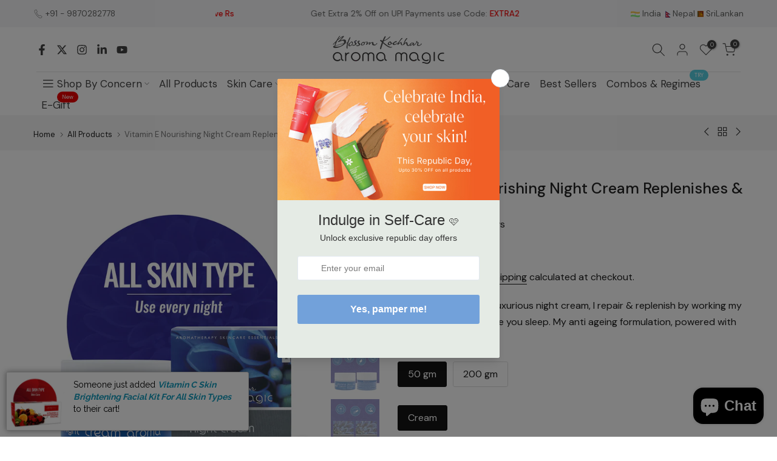

--- FILE ---
content_type: text/html; charset=utf-8
request_url: https://aromamagic.com/products/3-in-1-body-wash-combo?view=a-configs
body_size: 7260
content:

<div id="theme-configs"><section id="shopify-section-template--17158338379948__main-qv" class="shopify-section t4s-section t4s-section-main t4s-section-main-product t4s_tp_flickity t4s-section-admn-fixed"><link href="//aromamagic.com/cdn/shop/t/59/assets/pre_flickityt4s.min.css?v=80452565481494416591725411909" rel="stylesheet" type="text/css" media="all" />
  <link href="//aromamagic.com/cdn/shop/t/59/assets/slider-settings.css?v=46721434436777892401725411909" rel="stylesheet" type="text/css" media="all" />
  <link href="//aromamagic.com/cdn/shop/t/59/assets/main-product.css?v=134637357451055475961725411909" rel="stylesheet" type="text/css" media="all" />
  <link href="//aromamagic.com/cdn/shop/t/59/assets/qv-product.css?v=73053566104164858781725411909" rel="stylesheet" type="text/css" media="all" />
  <style>.t4s-drawer[aria-hidden=false] { z-index: 2000; }</style>
  
  <div class="t4s-container- t4s-product-quick-view t4s-product-media__without_thumbnails t4s-product-thumb-size__">
    <div data-product-featured='{"id":"1492834287659", "disableSwatch":false, "media": true,"enableHistoryState": false, "formID": "#product-form-1492834287659template--17158338379948__main-qv", "removeSoldout":false, "changeVariantByImg":true, "isNoPick":false,"hasSoldoutUnavailable":false,"enable_zoom_click_mb":null,"main_click":"null","canMediaGroup":false,"isGrouped":false,"available":true, "customBadge":null, "customBadgeHandle":null,"dateStart":1536578353, "compare_at_price":null,"price":87000, "isPreoder":false, "showFirstMedia":true }' class="t4s-row t4s-row__product is-zoom-type__" data-t4s-zoom-main>
      <div class="t4s-col-md-6 t4s-col-12 t4s-col-item t4s-product__media-wrapper"><link href="//aromamagic.com/cdn/shop/t/59/assets/slider-settings.css?v=46721434436777892401725411909" rel="stylesheet" type="text/css" media="all" />
            <div class="t4s-row t4s-g-0 t4s-gx-10 t4s-gx-lg-20">
              <div data-product-single-media-group class="t4s-col-12 t4s-col-item">
                <div data-t4s-gallery- data-main-media data-t4s-thumb-true class="t4s-row t4s-g-0 t4s-slide-eff-fade flickityt4s t4s_ratioadapt t4s_position_8 t4s_cover t4s-flicky-slider  t4s-slider-btn-true t4s-slider-btn-style-outline t4s-slider-btn-round t4s-slider-btn-small t4s-slider-btn-cl-dark t4s-slider-btn-vi-always t4s-slider-btn-hidden-mobile-false" data-flickityt4s-js='{"t4sid": "template--17158338379948__main-qv", "status": true, "checkVisibility": false, "cellSelector": "[data-main-slide]:not(.is--media-hide)","isFilter":false,"imagesLoaded": 0,"adaptiveHeight": 1, "contain": 1, "groupCells": "100%", "dragThreshold" : 6, "cellAlign": "left","wrapAround": true,"prevNextButtons": true,"percentPosition": 1,"pageDots": false, "autoPlay" : 0, "pauseAutoPlayOnHover" : true }'><div data-product-single-media-wrapper data-main-slide class="t4s-col-12 t4s-col-item t4s-product__media-item  t4s-product__media-item--variant" data-media-id="2492974661675" data-nt-media-id="template--17158338379948__main-qv-2492974661675" data-media-type="image" data-grname="" data-grpvl="">
	<div data-t4s-gallery--open class="t4s_ratio t4s-product__media is-pswp-disable" style="--aspect-ratioapt:1.0;--mw-media:1200px">
		<noscript><img src="//aromamagic.com/cdn/shop/products/Aroma_Magic_Orange_and_Jasmine_Body_Wash.jpg?v=1610107114&amp;width=720" alt="3 in 1 Body Wash Combo (1492834287659)" srcset="//aromamagic.com/cdn/shop/products/Aroma_Magic_Orange_and_Jasmine_Body_Wash.jpg?v=1610107114&amp;width=288 288w, //aromamagic.com/cdn/shop/products/Aroma_Magic_Orange_and_Jasmine_Body_Wash.jpg?v=1610107114&amp;width=576 576w" width="720" height="720" loading="lazy" class="t4s-img-noscript" sizes="(min-width: 1500px) 1500px, (min-width: 750px) calc((100vw - 11.5rem) / 2), calc(100vw - 4rem)"></noscript>
	   <img data-master="//aromamagic.com/cdn/shop/products/Aroma_Magic_Orange_and_Jasmine_Body_Wash.jpg?v=1610107114" class="lazyloadt4s t4s-lz--fadeIn" data-src="//aromamagic.com/cdn/shop/products/Aroma_Magic_Orange_and_Jasmine_Body_Wash.jpg?v=1610107114&width=1" data-widths="[100,200,400,600,700,800,900,1000,1200,1400,1600]" data-optimumx="2" data-sizes="auto" src="data:image/svg+xml,%3Csvg%20viewBox%3D%220%200%201200%201200%22%20xmlns%3D%22http%3A%2F%2Fwww.w3.org%2F2000%2Fsvg%22%3E%3C%2Fsvg%3E" width="1200" height="1200" alt="3 in 1 Body Wash Combo (1492834287659)">
	   <span class="lazyloadt4s-loader"></span>
	</div>
</div><div data-product-single-media-wrapper data-enable-video-looping="false" data-enable-video-muting="true" data-enable-video-autoplaying="true" data-deferred-media data-main-slide class="t4s-deferred-media t4s-col-12 t4s-col-item t4s-product__media-item " data-media-id="25265397268652" data-nt-media-id="template--17158338379948__main-qv-25265397268652" data-media-type="external_video" data-vhost="youtube" data-grname="" data-grpvl="">
	<div class="t4s-pr">
		<div class="t4s_ratio t4s-product__media" style="--aspect-ratioapt:1.77;--mw-media:100%">
			<noscript><img src="//aromamagic.com/cdn/shop/products/hqdefault_3a1f6fd4-27c3-4983-847d-8f574f90e427.jpg?v=1655118231&amp;width=720" alt="" srcset="//aromamagic.com/cdn/shop/products/hqdefault_3a1f6fd4-27c3-4983-847d-8f574f90e427.jpg?v=1655118231&amp;width=288 288w, //aromamagic.com/cdn/shop/products/hqdefault_3a1f6fd4-27c3-4983-847d-8f574f90e427.jpg?v=1655118231&amp;width=576 576w" width="720" height="540" loading="lazy" class="t4s-img-noscript" sizes="(min-width: 1500px) 1500px, (min-width: 750px) calc((100vw - 11.5rem) / 2), calc(100vw - 4rem)"></noscript>
		   <img data-master="//aromamagic.com/cdn/shop/products/hqdefault_3a1f6fd4-27c3-4983-847d-8f574f90e427.jpg?v=1655118231" class="lazyloadt4s t4s-lz--fadeIn" data-src="//aromamagic.com/cdn/shop/products/hqdefault_3a1f6fd4-27c3-4983-847d-8f574f90e427.jpg?v=1655118231&width=1" data-widths="[100,200,400,600,700,800,900,1000,1200,1400,1600]" data-optimumx="2" data-sizes="auto" src="data:image/svg+xml,%3Csvg%20viewBox%3D%220%200%20480%20360%22%20xmlns%3D%22http%3A%2F%2Fwww.w3.org%2F2000%2Fsvg%22%3E%3C%2Fsvg%3E" width="480" height="360" alt="">
		   <span class="lazyloadt4s-loader"></span>
		</div>
		<template class="t4s-d-none"><iframe frameborder="0" allow="accelerometer; autoplay; encrypted-media; gyroscope; picture-in-picture" allowfullscreen="allowfullscreen" class="js-youtube" loading="lazy" src="https://www.youtube.com/embed/1HahDlPxgb0?autoplay=0&amp;controls=1&amp;enablejsapi=1&amp;loop=0&amp;modestbranding=1&amp;mute=1&amp;origin=https%3A%2F%2Faromamagic.com&amp;playlist=1HahDlPxgb0&amp;playsinline=1&amp;rel=0" title="3 in 1 Body Wash Combo"></iframe></template>
	</div>
</div><div data-product-single-media-wrapper data-main-slide class="t4s-col-12 t4s-col-item t4s-product__media-item  t4s-product__media-item--variant" data-media-id="2492975349803" data-nt-media-id="template--17158338379948__main-qv-2492975349803" data-media-type="image" data-grname="" data-grpvl="">
	<div data-t4s-gallery--open class="t4s_ratio t4s-product__media is-pswp-disable" style="--aspect-ratioapt:1.0;--mw-media:1200px">
		<noscript><img src="//aromamagic.com/cdn/shop/products/Aroma_Magic_Jasmine_and_Plum_Body_Wash.jpg?v=1655118237&amp;width=720" alt="3 in 1 Body Wash Combo (1492834287659)" srcset="//aromamagic.com/cdn/shop/products/Aroma_Magic_Jasmine_and_Plum_Body_Wash.jpg?v=1655118237&amp;width=288 288w, //aromamagic.com/cdn/shop/products/Aroma_Magic_Jasmine_and_Plum_Body_Wash.jpg?v=1655118237&amp;width=576 576w" width="720" height="720" loading="lazy" class="t4s-img-noscript" sizes="(min-width: 1500px) 1500px, (min-width: 750px) calc((100vw - 11.5rem) / 2), calc(100vw - 4rem)"></noscript>
	   <img data-master="//aromamagic.com/cdn/shop/products/Aroma_Magic_Jasmine_and_Plum_Body_Wash.jpg?v=1655118237" class="lazyloadt4s t4s-lz--fadeIn" data-src="//aromamagic.com/cdn/shop/products/Aroma_Magic_Jasmine_and_Plum_Body_Wash.jpg?v=1655118237&width=1" data-widths="[100,200,400,600,700,800,900,1000,1200,1400,1600]" data-optimumx="2" data-sizes="auto" src="data:image/svg+xml,%3Csvg%20viewBox%3D%220%200%201200%201200%22%20xmlns%3D%22http%3A%2F%2Fwww.w3.org%2F2000%2Fsvg%22%3E%3C%2Fsvg%3E" width="1200" height="1200" alt="3 in 1 Body Wash Combo (1492834287659)">
	   <span class="lazyloadt4s-loader"></span>
	</div>
</div><div data-product-single-media-wrapper data-main-slide class="t4s-col-12 t4s-col-item t4s-product__media-item  t4s-product__media-item--variant" data-media-id="2492975841323" data-nt-media-id="template--17158338379948__main-qv-2492975841323" data-media-type="image" data-grname="" data-grpvl="">
	<div data-t4s-gallery--open class="t4s_ratio t4s-product__media is-pswp-disable" style="--aspect-ratioapt:1.0;--mw-media:1200px">
		<noscript><img src="//aromamagic.com/cdn/shop/products/Aroma_Magic_Plum_and_Orange_Body_Wash.jpg?v=1655118237&amp;width=720" alt="3 in 1 Body Wash Combo (1492834287659)" srcset="//aromamagic.com/cdn/shop/products/Aroma_Magic_Plum_and_Orange_Body_Wash.jpg?v=1655118237&amp;width=288 288w, //aromamagic.com/cdn/shop/products/Aroma_Magic_Plum_and_Orange_Body_Wash.jpg?v=1655118237&amp;width=576 576w" width="720" height="720" loading="lazy" class="t4s-img-noscript" sizes="(min-width: 1500px) 1500px, (min-width: 750px) calc((100vw - 11.5rem) / 2), calc(100vw - 4rem)"></noscript>
	   <img data-master="//aromamagic.com/cdn/shop/products/Aroma_Magic_Plum_and_Orange_Body_Wash.jpg?v=1655118237" class="lazyloadt4s t4s-lz--fadeIn" data-src="//aromamagic.com/cdn/shop/products/Aroma_Magic_Plum_and_Orange_Body_Wash.jpg?v=1655118237&width=1" data-widths="[100,200,400,600,700,800,900,1000,1200,1400,1600]" data-optimumx="2" data-sizes="auto" src="data:image/svg+xml,%3Csvg%20viewBox%3D%220%200%201200%201200%22%20xmlns%3D%22http%3A%2F%2Fwww.w3.org%2F2000%2Fsvg%22%3E%3C%2Fsvg%3E" width="1200" height="1200" alt="3 in 1 Body Wash Combo (1492834287659)">
	   <span class="lazyloadt4s-loader"></span>
	</div>
</div></div>
                <div data-product-single-badge data-sort="sale,new,soldout,preOrder,custom" class="t4s-single-product-badge lazyloadt4s t4s-pa t4s-pe-none t4s-op-0" data-rendert4s="css://aromamagic.com/cdn/shop/t/59/assets/single-pr-badge.css?v=8070179643820959801725411909"></div>
              </div></div></div>
      <div data-t4s-zoom-info class="t4s-col-md-6 t4s-col-12 t4s-col-item t4s-product__info-wrapper t4s-pr">
        <div id="product-zoom-template--17158338379948__main-qv" class="t4s-product__zoom-wrapper"></div>
        <div id="ProductInfo-template--template--17158338379948__main-qv__main" data-t4s-scroll-me class="t4s-product__info-container t4s-op-0 t4s-current-scrollbar"><h1 class="t4s-product__title" style="--title-family:var(--font-family-1);--title-style:none;--title-size:16px;--title-weight:600;--title-line-height:1;--title-spacing:0px;--title-color:#222222;--title-color-hover:#56cfe1;" ><a href="/products/3-in-1-body-wash-combo">3 in 1 Body Wash Combo</a></h1><div class="t4s-product__price-review" style="--price-size:22px;--price-weight:400;--price-color:#696969;--price-sale-color:#ec0101;">
<div class="t4s-product-price"data-pr-price data-product-price data-saletype="0" ><span class=money>Rs. 870.00</span>
</div><a href="#t4s-tab-reviewtemplate--17158338379948__main-qv" class="t4s-product__review t4s-d-inline-block"><div class="t4s-pr_rating t4s-review_pr_other"></div></a></div><div class="t4s-product__policies t4s-rte" data-product-policies>Inclusive of all taxes.
<a href="/policies/shipping-policy">Shipping</a> calculated at checkout.
</div><div class="t4s-product__description t4s-rte" ><p>Go kalles this summer with this vintage navy and white striped v-neck t-shirt from the Nike. Perfect for pairing with denim and white kicks for a stylish kalles vibe.</p></div><div class="t4s-product-form__variants is-no-pick__false is-payment-btn-true t4s-payment-button t4s-btn-color-dark  is-remove-soldout-false is-btn-full-width__false is-btn-atc-txt-3 is-btn-ck-txt-3 is--fist-ratio-false" style=" --wishlist-color: #222222;--wishlist-hover-color: #56cfe1;--wishlist-active-color: #e81e1e;--compare-color: #222222;--compare-hover-color: #56cfe1;--compare-active-color: #222222;" >
  <div data-callBackVariant id="t4s-callBackVariantproduct-form-1492834287659template--17158338379948__main-qv"><form method="post" action="/cart/add" id="product-form-1492834287659template--17158338379948__main-qv" accept-charset="UTF-8" class="t4s-form__product has--form__swatch is--main-sticky" enctype="multipart/form-data" data-productid="1492834287659" novalidate="novalidate" data-type="add-to-cart-form" data-disable-swatch="false"><input type="hidden" name="form_type" value="product" /><input type="hidden" name="utf8" value="✓" /><link href="//aromamagic.com/cdn/shop/t/59/assets/swatch.css?v=151450799189243967071728903180" rel="stylesheet" type="text/css" media="all" />
        <select name="id" id="product-select-1492834287659template--17158338379948__main-qv" class="t4s-product__select t4s-d-none"><option value="13811572342827" data-mdid="2492974661675" data-incoming="false" data-inventoryQuantity="56" data-inventoryPolicy="deny" data-nextIncomingDate="" selected="selected">Orange and Jasmine</option><option value="13811649413163" data-mdid="2492975349803" data-incoming="false" data-inventoryQuantity="28" data-inventoryPolicy="deny" data-nextIncomingDate="">Jasmine and Plum</option><option value="13811649445931" data-mdid="2492975841323" data-incoming="false" data-inventoryQuantity="78" data-inventoryPolicy="deny" data-nextIncomingDate="">Plum and Orange</option></select>

        <div class="t4s-swatch t4s-color-mode__color is-sw-cl__round t4s-color-size__medium t4s-selector-mode__circle"><div data-swatch-option data-id="0" class="t4s-swatch__option is-t4s-name__combo">
                <h4 class="t4s-swatch__title"><span>Combo: <span data-current-value class="t4s-dib t4s-swatch__current">Orange and Jasmine</span></span></h4>
                <div class="t4s-swatch__list"><div data-swatch-item class="t4s-swatch__item is--selected" data-value="Orange and Jasmine">Orange and Jasmine</div><div data-swatch-item class="t4s-swatch__item" data-value="Jasmine and Plum">Jasmine and Plum</div><div data-swatch-item class="t4s-swatch__item" data-value="Plum and Orange">Plum and Orange</div></div>
              </div></div><link href="//aromamagic.com/cdn/shop/t/59/assets/button-style.css?v=14170491694111950561725411907" rel="stylesheet" type="text/css" media="all" />
      <link href="//aromamagic.com/cdn/shop/t/59/assets/custom-effect.css?v=68323854132956845141725411908" rel="stylesheet" media="print" onload="this.media='all'"><div class="t4s-product-form__buttons" style="--pr-btn-round:40px;"> 
        <div class="t4s-d-flex t4s-flex-wrap"><div data-quantity-wrapper class="t4s-quantity-wrapper t4s-product-form__qty"> 
                <button data-quantity-selector data-decrease-qty type="button" class="t4s-quantity-selector is--minus"><svg focusable="false" class="icon icon--minus" viewBox="0 0 10 2" role="presentation"><path d="M10 0v2H0V0z" fill="currentColor"></path></svg></button>
                <input data-quantity-value type="number" class="t4s-quantity-input" step="1" min="1" max="56" name="quantity" value="1" size="4" pattern="[0-9]*" inputmode="numeric">
                <button data-quantity-selector data-increase-qty type="button" class="t4s-quantity-selector is--plus"><svg focusable="false" class="icon icon--plus" viewBox="0 0 10 10" role="presentation"><path d="M6 4h4v2H6v4H4V6H0V4h4V0h2v4z" fill="currentColor" fill-rule="evenodd"></path></svg></button>
              </div><!-- render t4s_wis_cp.liquid --><a href="/products/3-in-1-body-wash-combo" data-tooltip="top" data-id="1492834287659" rel="nofollow" class="t4s-product-form__btn t4s-pr-wishlist" data-action-wishlist><span class="t4s-svg-pr-icon"><svg viewBox="0 0 24 24"><use xlink:href="#t4s-icon-wis"></use></svg></span><span class="t4s-text-pr">Add to Wishlist</span></a><button data-animation-atc='{ "ani":"t4s-ani-tada","time":6000 }' type="submit" name="add" data-atc-form class="t4s-product-form__submit t4s-btn t4s-btn-base t4s-btn-style-default t4s-btn-color-primary t4s-w-100 t4s-justify-content-center  t4s-btn-effect-sweep-to-bottom t4s-btn-loading__svg"><span class="t4s-btn-atc_text">Add to cart</span>
              <span class="t4s-loading__spinner" hidden>
                <svg width="16" height="16" hidden class="t4s-svg-spinner" focusable="false" role="presentation" viewBox="0 0 66 66" xmlns="http://www.w3.org/2000/svg"><circle class="t4s-path" fill="none" stroke-width="6" cx="33" cy="33" r="30"></circle></svg>
              </span>
            </button></div><div data-shopify="payment-button" class="shopify-payment-button"> <shopify-accelerated-checkout recommended="null" fallback="{&quot;supports_subs&quot;:true,&quot;supports_def_opts&quot;:true,&quot;name&quot;:&quot;buy_it_now&quot;,&quot;wallet_params&quot;:{}}" access-token="34d83d8bf924890daf5d2835fccae7e8" buyer-country="IN" buyer-locale="en" buyer-currency="INR" variant-params="[{&quot;id&quot;:13811572342827,&quot;requiresShipping&quot;:true},{&quot;id&quot;:13811649413163,&quot;requiresShipping&quot;:true},{&quot;id&quot;:13811649445931,&quot;requiresShipping&quot;:true}]" shop-id="28018342" enabled-flags="[&quot;ae0f5bf6&quot;]" > <div class="shopify-payment-button__button" role="button" disabled aria-hidden="true" style="background-color: transparent; border: none"> <div class="shopify-payment-button__skeleton">&nbsp;</div> </div> </shopify-accelerated-checkout> <small id="shopify-buyer-consent" class="hidden" aria-hidden="true" data-consent-type="subscription"> This item is a recurring or deferred purchase. By continuing, I agree to the <span id="shopify-subscription-policy-button">cancellation policy</span> and authorize you to charge my payment method at the prices, frequency and dates listed on this page until my order is fulfilled or I cancel, if permitted. </small> </div><button data-class="t4s-mfp-btn-close-inline" data-id="t4s-pr-popup__notify-stock" data-storageid="notify-stock13811572342827" data-mfp-src data-open-mfp-ajax class="t4s-pr__notify-stock" type="button" data-notify-stock-btn data-variant-id="13811572342827" data-root-url="/" style="display: none">Notify Me When Available</button></div><input type="hidden" name="product-id" value="1492834287659" /><input type="hidden" name="section-id" value="template--17158338379948__main-qv" /></form><script type="application/json" class="pr_variants_json">[{"id":13811572342827,"title":"Orange and Jasmine","option1":"Orange and Jasmine","option2":null,"option3":null,"sku":"0","requires_shipping":true,"taxable":true,"featured_image":{"id":5209430851627,"product_id":1492834287659,"position":1,"created_at":"2018-09-10T16:52:43+05:30","updated_at":"2021-01-08T17:28:34+05:30","alt":"3 in 1 Body Wash Combo (1492834287659)","width":1200,"height":1200,"src":"\/\/aromamagic.com\/cdn\/shop\/products\/Aroma_Magic_Orange_and_Jasmine_Body_Wash.jpg?v=1610107114","variant_ids":[13811572342827]},"available":true,"name":"3 in 1 Body Wash Combo - Orange and Jasmine","public_title":"Orange and Jasmine","options":["Orange and Jasmine"],"price":87000,"weight":1000,"compare_at_price":null,"inventory_management":"shopify","barcode":"9780201378870","featured_media":{"alt":"3 in 1 Body Wash Combo (1492834287659)","id":2492974661675,"position":1,"preview_image":{"aspect_ratio":1.0,"height":1200,"width":1200,"src":"\/\/aromamagic.com\/cdn\/shop\/products\/Aroma_Magic_Orange_and_Jasmine_Body_Wash.jpg?v=1610107114"}},"requires_selling_plan":false,"selling_plan_allocations":[]},{"id":13811649413163,"title":"Jasmine and Plum","option1":"Jasmine and Plum","option2":null,"option3":null,"sku":"0","requires_shipping":true,"taxable":true,"featured_image":{"id":5209436913707,"product_id":1492834287659,"position":2,"created_at":"2018-09-10T16:53:43+05:30","updated_at":"2022-06-13T16:33:57+05:30","alt":"3 in 1 Body Wash Combo (1492834287659)","width":1200,"height":1200,"src":"\/\/aromamagic.com\/cdn\/shop\/products\/Aroma_Magic_Jasmine_and_Plum_Body_Wash.jpg?v=1655118237","variant_ids":[13811649413163]},"available":true,"name":"3 in 1 Body Wash Combo - Jasmine and Plum","public_title":"Jasmine and Plum","options":["Jasmine and Plum"],"price":87000,"weight":1000,"compare_at_price":null,"inventory_management":"shopify","barcode":"9780201389128","featured_media":{"alt":"3 in 1 Body Wash Combo (1492834287659)","id":2492975349803,"position":3,"preview_image":{"aspect_ratio":1.0,"height":1200,"width":1200,"src":"\/\/aromamagic.com\/cdn\/shop\/products\/Aroma_Magic_Jasmine_and_Plum_Body_Wash.jpg?v=1655118237"}},"requires_selling_plan":false,"selling_plan_allocations":[]},{"id":13811649445931,"title":"Plum and Orange","option1":"Plum and Orange","option2":null,"option3":null,"sku":"0","requires_shipping":true,"taxable":true,"featured_image":{"id":5209444974635,"product_id":1492834287659,"position":3,"created_at":"2018-09-10T16:54:55+05:30","updated_at":"2022-06-13T16:33:57+05:30","alt":"3 in 1 Body Wash Combo (1492834287659)","width":1200,"height":1200,"src":"\/\/aromamagic.com\/cdn\/shop\/products\/Aroma_Magic_Plum_and_Orange_Body_Wash.jpg?v=1655118237","variant_ids":[13811649445931]},"available":true,"name":"3 in 1 Body Wash Combo - Plum and Orange","public_title":"Plum and Orange","options":["Plum and Orange"],"price":87000,"weight":1000,"compare_at_price":null,"inventory_management":"shopify","barcode":"9780201389135","featured_media":{"alt":"3 in 1 Body Wash Combo (1492834287659)","id":2492975841323,"position":4,"preview_image":{"aspect_ratio":1.0,"height":1200,"width":1200,"src":"\/\/aromamagic.com\/cdn\/shop\/products\/Aroma_Magic_Plum_and_Orange_Body_Wash.jpg?v=1655118237"}},"requires_selling_plan":false,"selling_plan_allocations":[]}]</script>
      <script type="application/json" class="pr_options_json">[{"name":"Combo","position":1,"values":["Orange and Jasmine","Jasmine and Plum","Plum and Orange"]}]</script><link href="//aromamagic.com/cdn/shop/t/59/assets/ani-atc.min.css?v=133055140748028101731725411907" rel="stylesheet" media="print" onload="this.media='all'"></div>
</div><div class="t4s-extra-link" ><a class="t4s-ch" data-no-instant rel="nofollow" href="/products/3-in-1-body-wash-combo" data-class="t4s-mfp-btn-close-inline" data-id="t4s-pr-popup__contact" data-storageid="contact_product1492834287659" data-open-mfp-ajax data-style="max-width:570px" data-mfp-src="/products/3-in-1-body-wash-combo/?section_id=ajax_popup" data-phone='true'>Ask a Question</a></div><div class="t4s-product_meta" ><div class="t4s-option-wrapper">Combo: <span class="t4s-productMeta__value t4s-option-value t4s-csecondary t4s-dib">Orange and Jasmine, Jasmine and Plum, Plum and Orange</span></div><div class="t4s-sku-wrapper" data-product-sku>SKU: <span class="t4s-productMeta__value t4s-sku-value t4s-csecondary" data-product__sku-number>0</span></div><div data-product-available class="t4s-available-wrapper">Availability: <span class="t4s-productMeta__value t4s-available-value">
                    <span data-available-status class="t4s-available-status t4s-csecondary t4s-dib ">
                      <span data-instock-status class="">In Stock</span>
                      <span data-preorder-status class="t4s-dn">Pre order</span>
                    </span>
                    <span data-soldout-status class="t4s-soldout-status t4s-csecondary t4s-dib t4s-dn">Out of stock</span>
                    </span></div><div class="t4s-collections-wrapper">Categories:
                    <a class="t4s-dib" href="/collections/all-products">All Products</a> <a class="t4s-dib" href="/collections/all-products-except-pro">All Products</a> <a class="t4s-dib" href="/collections/except-pro-new-launch">All Products</a> <a class="t4s-dib" href="/collections/all-product-ck">All Products</a> <a class="t4s-dib" href="/collections/body-care">Body Care</a> <a class="t4s-dib" href="/collections/body-wash">Body Wash</a> <a class="t4s-dib" href="/collections/combos-and-regimes">Combos & Regimes</a> <a class="t4s-dib" href="/collections/combos-regimes-ck">Combos & Regimes</a> <a class="t4s-dib" href="/collections/hbc">HBC</a> <a class="t4s-dib" href="/collections/all-skin-type">Shop All Skin Type Products</a> </div><div class="t4s-tags-wrapper">Tags:
                        <a class="t4s-dib" href="/collections/all-products/body-wash">body wash</a> </div></div><div class="t4s-product_social-share t4s-text-start" ><link href="//aromamagic.com/cdn/shop/t/59/assets/icon-social.css?v=6764603522295518581740718998" rel="stylesheet" type="text/css" media="all" />
                  <div class="t4s-product__social t4s-socials-block t4s-setts-color-true social-main-qv-6" style="--cl:#222222;--bg-cl:#56cfe1;--mgb: px;--mgb-mb: px; --bd-radius:0px;"><div class="t4s-socials t4s-socials-style-1 t4s-socials-size-extra_small t4s-setts-color-true t4s-row t4s-gx-md-20 t4s-gy-md-5 t4s-gx-6 t4s-gy-2"><div class="t4s-col-item t4s-col-auto">
     <a title='Share on Facebook' data-no-instant rel="noopener noreferrer nofollow" href="https://www.facebook.com/sharer/sharer.php?u=https://aromamagic.com/products/3-in-1-body-wash-combo" target="_blank" class="facebook" data-tooltip="top"><svg class=" t4s-icon-facebook" role="presentation" viewBox="0 0 320 512"><path d="M279.14 288l14.22-92.66h-88.91v-60.13c0-25.35 12.42-50.06 52.24-50.06h40.42V6.26S260.43 0 225.36 0c-73.22 0-121.08 44.38-121.08 124.72v70.62H22.89V288h81.39v224h100.17V288z"/></svg></a>
    </div><div class="t4s-col-item t4s-col-auto">
        <a title='Share on Twitter' data-no-instant rel="noopener noreferrer nofollow" href="http://twitter.com/share?text=3%20in%201%20Body%20Wash%20Combo&amp;url=https://aromamagic.com/products/3-in-1-body-wash-combo" target="_blank" class="twitter" data-tooltip="top"><svg class=" t4s-icon-twitter" role="presentation" viewBox="0 0 512 512"><path d="M389.2 48h70.6L305.6 224.2 487 464H345L233.7 318.6 106.5 464H35.8L200.7 275.5 26.8 48H172.4L272.9 180.9 389.2 48zM364.4 421.8h39.1L151.1 88h-42L364.4 421.8z"/></svg></a>
      </div><div class="t4s-col-item t4s-col-auto">
          <a title='Share on Pinterest' data-no-instant rel="noopener noreferrer nofollow" href="http://pinterest.com/pin/create/button/?url=https://aromamagic.com/products/3-in-1-body-wash-combo&amp;media=http://aromamagic.com/cdn/shop/products/Aroma_Magic_Orange_and_Jasmine_Body_Wash.jpg?crop=center&height=1024&v=1610107114&width=1024&amp;description=3%20in%201%20Body%20Wash%20Combo" target="_blank" class="pinterest" data-tooltip="top"><svg class=" t4s-icon-pinterest" role="presentation" viewBox="0 0 384 512"><path d="M204 6.5C101.4 6.5 0 74.9 0 185.6 0 256 39.6 296 63.6 296c9.9 0 15.6-27.6 15.6-35.4 0-9.3-23.7-29.1-23.7-67.8 0-80.4 61.2-137.4 140.4-137.4 68.1 0 118.5 38.7 118.5 109.8 0 53.1-21.3 152.7-90.3 152.7-24.9 0-46.2-18-46.2-43.8 0-37.8 26.4-74.4 26.4-113.4 0-66.2-93.9-54.2-93.9 25.8 0 16.8 2.1 35.4 9.6 50.7-13.8 59.4-42 147.9-42 209.1 0 18.9 2.7 37.5 4.5 56.4 3.4 3.8 1.7 3.4 6.9 1.5 50.4-69 48.6-82.5 71.4-172.8 12.3 23.4 44.1 36 69.3 36 106.2 0 153.9-103.5 153.9-196.8C384 71.3 298.2 6.5 204 6.5z"/></svg></a>
        </div><div class="t4s-col-item t4s-col-auto">
          <a title='Share on Email' data-no-instant rel="noopener noreferrer nofollow" href="mailto:?subject=3%20in%201%20Body%20Wash%20Combo&amp;body=https://aromamagic.com/products/3-in-1-body-wash-combo" target="_blank" class="email" data-tooltip="top"><svg class=" t4s-icon-mail" role="presentation" viewBox="0 0 512 512"><path d="M464 64C490.5 64 512 85.49 512 112C512 127.1 504.9 141.3 492.8 150.4L275.2 313.6C263.8 322.1 248.2 322.1 236.8 313.6L19.2 150.4C7.113 141.3 0 127.1 0 112C0 85.49 21.49 64 48 64H464zM217.6 339.2C240.4 356.3 271.6 356.3 294.4 339.2L512 176V384C512 419.3 483.3 448 448 448H64C28.65 448 0 419.3 0 384V176L217.6 339.2z"/></svg></a>
        </div><div class="t4s-col-item t4s-col-auto">
          <a title='Share on WhatsApp' data-no-instant rel="nofollow" target="_blank" class="whatsapp" href="https://wa.me/?text=3%20in%201%20Body%20Wash%20Combo&#x20;https://aromamagic.com/products/3-in-1-body-wash-combo" data-tooltip="top"><svg class=" t4s-icon-whatsapp" role="presentation" viewBox="0 0 448 512"><path d="M380.9 97.1C339 55.1 283.2 32 223.9 32c-122.4 0-222 99.6-222 222 0 39.1 10.2 77.3 29.6 111L0 480l117.7-30.9c32.4 17.7 68.9 27 106.1 27h.1c122.3 0 224.1-99.6 224.1-222 0-59.3-25.2-115-67.1-157zm-157 341.6c-33.2 0-65.7-8.9-94-25.7l-6.7-4-69.8 18.3L72 359.2l-4.4-7c-18.5-29.4-28.2-63.3-28.2-98.2 0-101.7 82.8-184.5 184.6-184.5 49.3 0 95.6 19.2 130.4 54.1 34.8 34.9 56.2 81.2 56.1 130.5 0 101.8-84.9 184.6-186.6 184.6zm101.2-138.2c-5.5-2.8-32.8-16.2-37.9-18-5.1-1.9-8.8-2.8-12.5 2.8-3.7 5.6-14.3 18-17.6 21.8-3.2 3.7-6.5 4.2-12 1.4-32.6-16.3-54-29.1-75.5-66-5.7-9.8 5.7-9.1 16.3-30.3 1.8-3.7.9-6.9-.5-9.7-1.4-2.8-12.5-30.1-17.1-41.2-4.5-10.8-9.1-9.3-12.5-9.5-3.2-.2-6.9-.2-10.6-.2-3.7 0-9.7 1.4-14.8 6.9-5.1 5.6-19.4 19-19.4 46.3 0 27.3 19.9 53.7 22.6 57.4 2.8 3.7 39.1 59.7 94.8 83.8 35.2 15.2 49 16.5 66.6 13.9 10.7-1.6 32.8-13.4 37.4-26.4 4.6-13 4.6-24.1 3.2-26.4-1.3-2.5-5-3.9-10.5-6.6z"/></svg></a>
        </div></div>

</div></div></div>
      </div>
    </div> 
  </div></section><section id="shopify-section-template--17158338379948__main-qs" class="shopify-section t4s-section t4s-section-main t4s-section-main-product t4s-section-admn-fixed"><link href="//aromamagic.com/cdn/shop/t/59/assets/qs-product.css?v=28443009901869432391725411909" rel="stylesheet" type="text/css" media="all" />

<div class="t4s-product-quick-shop" data-product-featured='{"id":"1492834287659", "isQuickShopForm": true, "disableSwatch":false, "media": true,"enableHistoryState": false, "formID": "#product-form-1492834287659template--17158338379948__main-qs", "removeSoldout":false, "changeVariantByImg":true, "isNoPick":false,"hasSoldoutUnavailable":false,"enable_zoom_click_mb":false,"main_click":"none","canMediaGroup":false,"isGrouped":false,"hasIsotope":false,"available":true, "customBadge":null, "customBadgeHandle":null,"dateStart":1536578353, "compare_at_price":null,"price":87000, "isPreoder":false }'>
    <div class="t4s-product-qs-inner"><h1 class="t4s-product-qs__title" style="--title-family:var(--font-family-1);--title-style:none;--title-size:16px;--title-weight:600;--title-line-height:1;--title-spacing:0px;--title-color:#222222;--title-color-hover:#56cfe1;" ><a href="/products/3-in-1-body-wash-combo">3 in 1 Body Wash Combo</a></h1><div class="t4s-product-qs__price" style="--price-size:22px;--price-weight:400;--price-color:#696969;--price-sale-color:#ec0101;">
<div class="t4s-product-price"data-pr-price data-product-price data-saletype="2" ><span class=money>Rs. 870.00</span>
</div></div><div class="t4s-product-form__variants is-no-pick__false is-payment-btn-true t4s-payment-button t4s-btn-color-dark  is-remove-soldout-false is-btn-full-width__ is-btn-atc-txt-3 is-btn-ck-txt-3 is--fist-ratio-true" style=";--fit-ratio-img:1.0; --wishlist-color: #222222;--wishlist-hover-color: #56cfe1;--wishlist-active-color: #e81e1e;--compare-color: #222222;--compare-hover-color: #56cfe1;--compare-active-color: #222222;" >
  <div data-callBackVariant id="t4s-callBackVariantproduct-form-1492834287659template--17158338379948__main-qs"><form method="post" action="/cart/add" id="product-form-1492834287659template--17158338379948__main-qs" accept-charset="UTF-8" class="t4s-form__product has--form__swatch is--main-sticky" enctype="multipart/form-data" data-productid="1492834287659" novalidate="novalidate" data-type="add-to-cart-form" data-disable-swatch="false"><input type="hidden" name="form_type" value="product" /><input type="hidden" name="utf8" value="✓" /><link href="//aromamagic.com/cdn/shop/t/59/assets/swatch.css?v=151450799189243967071728903180" rel="stylesheet" type="text/css" media="all" />
        <select name="id" id="product-select-1492834287659template--17158338379948__main-qs" class="t4s-product__select t4s-d-none"><option value="13811572342827" data-mdid="2492974661675" data-incoming="false" data-inventoryQuantity="56" data-inventoryPolicy="deny" data-nextIncomingDate="" selected="selected">Orange and Jasmine</option><option value="13811649413163" data-mdid="2492975349803" data-incoming="false" data-inventoryQuantity="28" data-inventoryPolicy="deny" data-nextIncomingDate="">Jasmine and Plum</option><option value="13811649445931" data-mdid="2492975841323" data-incoming="false" data-inventoryQuantity="78" data-inventoryPolicy="deny" data-nextIncomingDate="">Plum and Orange</option></select>

        <div class="t4s-swatch t4s-color-mode__variant_image t4s-color-size__large t4s-selector-mode__block"><div data-swatch-option data-id="0" class="t4s-swatch__option is-t4s-name__combo">
                <h4 class="t4s-swatch__title"><span>Combo: <span data-current-value class="t4s-dib t4s-swatch__current">Orange and Jasmine</span></span></h4>
                <div class="t4s-swatch__list"><div data-swatch-item class="t4s-swatch__item is--selected" data-value="Orange and Jasmine">Orange and Jasmine</div><div data-swatch-item class="t4s-swatch__item" data-value="Jasmine and Plum">Jasmine and Plum</div><div data-swatch-item class="t4s-swatch__item" data-value="Plum and Orange">Plum and Orange</div></div>
              </div></div><link href="//aromamagic.com/cdn/shop/t/59/assets/button-style.css?v=14170491694111950561725411907" rel="stylesheet" type="text/css" media="all" />
      <link href="//aromamagic.com/cdn/shop/t/59/assets/custom-effect.css?v=68323854132956845141725411908" rel="stylesheet" media="print" onload="this.media='all'"><div class="t4s-product-form__buttons" style="--pr-btn-round:40px;"> 
        <div class="t4s-d-flex t4s-flex-wrap"><div data-quantity-wrapper class="t4s-quantity-wrapper t4s-product-form__qty"> 
                <button data-quantity-selector data-decrease-qty type="button" class="t4s-quantity-selector is--minus"><svg focusable="false" class="icon icon--minus" viewBox="0 0 10 2" role="presentation"><path d="M10 0v2H0V0z" fill="currentColor"></path></svg></button>
                <input data-quantity-value type="number" class="t4s-quantity-input" step="1" min="1" max="56" name="quantity" value="1" size="4" pattern="[0-9]*" inputmode="numeric">
                <button data-quantity-selector data-increase-qty type="button" class="t4s-quantity-selector is--plus"><svg focusable="false" class="icon icon--plus" viewBox="0 0 10 10" role="presentation"><path d="M6 4h4v2H6v4H4V6H0V4h4V0h2v4z" fill="currentColor" fill-rule="evenodd"></path></svg></button>
              </div><!-- render t4s_wis_cp.liquid --><a href="/products/3-in-1-body-wash-combo" data-tooltip="top" data-id="1492834287659" rel="nofollow" class="t4s-product-form__btn t4s-pr-wishlist" data-action-wishlist><span class="t4s-svg-pr-icon"><svg viewBox="0 0 24 24"><use xlink:href="#t4s-icon-wis"></use></svg></span><span class="t4s-text-pr">Add to Wishlist</span></a><button data-animation-atc='{ "ani":"t4s-ani-shake","time":3000 }' type="submit" name="add" data-atc-form class="t4s-product-form__submit t4s-btn t4s-btn-base t4s-btn-style-default t4s-btn-color-primary t4s-w-100 t4s-justify-content-center  t4s-btn-effect-sweep-to-top t4s-btn-loading__svg"><span class="t4s-btn-atc_text">Add to cart</span>
              <span class="t4s-loading__spinner" hidden>
                <svg width="16" height="16" hidden class="t4s-svg-spinner" focusable="false" role="presentation" viewBox="0 0 66 66" xmlns="http://www.w3.org/2000/svg"><circle class="t4s-path" fill="none" stroke-width="6" cx="33" cy="33" r="30"></circle></svg>
              </span>
            </button></div><div data-shopify="payment-button" class="shopify-payment-button"> <shopify-accelerated-checkout recommended="null" fallback="{&quot;supports_subs&quot;:true,&quot;supports_def_opts&quot;:true,&quot;name&quot;:&quot;buy_it_now&quot;,&quot;wallet_params&quot;:{}}" access-token="34d83d8bf924890daf5d2835fccae7e8" buyer-country="IN" buyer-locale="en" buyer-currency="INR" variant-params="[{&quot;id&quot;:13811572342827,&quot;requiresShipping&quot;:true},{&quot;id&quot;:13811649413163,&quot;requiresShipping&quot;:true},{&quot;id&quot;:13811649445931,&quot;requiresShipping&quot;:true}]" shop-id="28018342" enabled-flags="[&quot;ae0f5bf6&quot;]" > <div class="shopify-payment-button__button" role="button" disabled aria-hidden="true" style="background-color: transparent; border: none"> <div class="shopify-payment-button__skeleton">&nbsp;</div> </div> </shopify-accelerated-checkout> <small id="shopify-buyer-consent" class="hidden" aria-hidden="true" data-consent-type="subscription"> This item is a recurring or deferred purchase. By continuing, I agree to the <span id="shopify-subscription-policy-button">cancellation policy</span> and authorize you to charge my payment method at the prices, frequency and dates listed on this page until my order is fulfilled or I cancel, if permitted. </small> </div><button data-class="t4s-mfp-btn-close-inline" data-id="t4s-pr-popup__notify-stock" data-storageid="notify-stock13811572342827" data-mfp-src data-open-mfp-ajax class="t4s-pr__notify-stock" type="button" data-notify-stock-btn data-variant-id="13811572342827" data-root-url="/" style="display: none">Notify Me When Available</button></div><input type="hidden" name="product-id" value="1492834287659" /><input type="hidden" name="section-id" value="template--17158338379948__main-qs" /></form><script type="application/json" class="pr_variants_json">[{"id":13811572342827,"title":"Orange and Jasmine","option1":"Orange and Jasmine","option2":null,"option3":null,"sku":"0","requires_shipping":true,"taxable":true,"featured_image":{"id":5209430851627,"product_id":1492834287659,"position":1,"created_at":"2018-09-10T16:52:43+05:30","updated_at":"2021-01-08T17:28:34+05:30","alt":"3 in 1 Body Wash Combo (1492834287659)","width":1200,"height":1200,"src":"\/\/aromamagic.com\/cdn\/shop\/products\/Aroma_Magic_Orange_and_Jasmine_Body_Wash.jpg?v=1610107114","variant_ids":[13811572342827]},"available":true,"name":"3 in 1 Body Wash Combo - Orange and Jasmine","public_title":"Orange and Jasmine","options":["Orange and Jasmine"],"price":87000,"weight":1000,"compare_at_price":null,"inventory_management":"shopify","barcode":"9780201378870","featured_media":{"alt":"3 in 1 Body Wash Combo (1492834287659)","id":2492974661675,"position":1,"preview_image":{"aspect_ratio":1.0,"height":1200,"width":1200,"src":"\/\/aromamagic.com\/cdn\/shop\/products\/Aroma_Magic_Orange_and_Jasmine_Body_Wash.jpg?v=1610107114"}},"requires_selling_plan":false,"selling_plan_allocations":[]},{"id":13811649413163,"title":"Jasmine and Plum","option1":"Jasmine and Plum","option2":null,"option3":null,"sku":"0","requires_shipping":true,"taxable":true,"featured_image":{"id":5209436913707,"product_id":1492834287659,"position":2,"created_at":"2018-09-10T16:53:43+05:30","updated_at":"2022-06-13T16:33:57+05:30","alt":"3 in 1 Body Wash Combo (1492834287659)","width":1200,"height":1200,"src":"\/\/aromamagic.com\/cdn\/shop\/products\/Aroma_Magic_Jasmine_and_Plum_Body_Wash.jpg?v=1655118237","variant_ids":[13811649413163]},"available":true,"name":"3 in 1 Body Wash Combo - Jasmine and Plum","public_title":"Jasmine and Plum","options":["Jasmine and Plum"],"price":87000,"weight":1000,"compare_at_price":null,"inventory_management":"shopify","barcode":"9780201389128","featured_media":{"alt":"3 in 1 Body Wash Combo (1492834287659)","id":2492975349803,"position":3,"preview_image":{"aspect_ratio":1.0,"height":1200,"width":1200,"src":"\/\/aromamagic.com\/cdn\/shop\/products\/Aroma_Magic_Jasmine_and_Plum_Body_Wash.jpg?v=1655118237"}},"requires_selling_plan":false,"selling_plan_allocations":[]},{"id":13811649445931,"title":"Plum and Orange","option1":"Plum and Orange","option2":null,"option3":null,"sku":"0","requires_shipping":true,"taxable":true,"featured_image":{"id":5209444974635,"product_id":1492834287659,"position":3,"created_at":"2018-09-10T16:54:55+05:30","updated_at":"2022-06-13T16:33:57+05:30","alt":"3 in 1 Body Wash Combo (1492834287659)","width":1200,"height":1200,"src":"\/\/aromamagic.com\/cdn\/shop\/products\/Aroma_Magic_Plum_and_Orange_Body_Wash.jpg?v=1655118237","variant_ids":[13811649445931]},"available":true,"name":"3 in 1 Body Wash Combo - Plum and Orange","public_title":"Plum and Orange","options":["Plum and Orange"],"price":87000,"weight":1000,"compare_at_price":null,"inventory_management":"shopify","barcode":"9780201389135","featured_media":{"alt":"3 in 1 Body Wash Combo (1492834287659)","id":2492975841323,"position":4,"preview_image":{"aspect_ratio":1.0,"height":1200,"width":1200,"src":"\/\/aromamagic.com\/cdn\/shop\/products\/Aroma_Magic_Plum_and_Orange_Body_Wash.jpg?v=1655118237"}},"requires_selling_plan":false,"selling_plan_allocations":[]}]</script>
      <script type="application/json" class="pr_options_json">[{"name":"Combo","position":1,"values":["Orange and Jasmine","Jasmine and Plum","Plum and Orange"]}]</script><link href="//aromamagic.com/cdn/shop/t/59/assets/ani-atc.min.css?v=133055140748028101731725411907" rel="stylesheet" media="print" onload="this.media='all'"></div>
</div></div>
</div></section></div>


--- FILE ---
content_type: text/css
request_url: https://cdn.shopify.com/extensions/019bd51b-3f27-77bb-9f88-9101e7cece04/gv-133/assets/gift-module.css
body_size: 3694
content:
.gvl-module--dark{--gvl-module-line-color: #616161;--gvl-uploaded-icon-border-color: #616161;--gvl-upload-hint-color: #E3E3E3;--gvl-upload-bg: #303030;--gvl-dialog-upload-bg: #1A1A1A;--gvl-uploaded-name-color: #E3E3E3;--gvl-uploaded-icon-color: #FFFFFF;--gvl-uploaded-bg: #616161;--gvl-uploaded-name-color: #E3E3E3;--gvl-icon-color: #B5B5B5;--gvl-error-color: #E10E0E;--gvl-calendar-hover-bg: #1A1A1A;--gvl-calendar-dropdown-bg: #333333;--gvl-calendar-bg: #333333;--gvl-calendar-helptext-color: #B5B5B5;--gvl-calendar-text-color: #E3E3E3;--gvl-calendar-arrow-color: #E3E3E3;--gvl-input-bg: #303030;--gvl-select-dropdown-hover-bg: #1A1A1A;--gvl-delivery-options-bg: #333333;--gvl-delivery-opt-active-bg: #1A1A1A;--gvl-delivery-text-color: #B5B5B5;--gvl-delivery-opt-active-text: #FFFFFF;--gvl-select-bg: #303030;--gvl-select-hover-bg: #1A1A1A;--gvl-select-dropdown-bg: #333333;--gvl-select-dropdown-selected-bg: #1A1A1A;--gvl-select-dropdown-color: #E3E3E3;--gvl-select-dropdown-icon-color: #FFFFFF;--gvl-select-border-color: #616161;--gvl-expaned-arrow-color: #E3E3E3;--gvl-select-arrow-color: #8A8A8A;--gvl-module-popup-bg: #2B2A27;--gvl-module-step-line-color: #616161;--gvl-module-step-line-active-color: #FFFFFF;--gvl-module-step-active-border-color: #FFFFFF;--gvl-module-step-active-bg-color: #FFFFFF;--gvl-module-step-active-color: #303030;--gvl-module-step-upcoming-text-color: #B5B5B5;--gvl-module-settings-price-badges-border-color: #616161;--gvl-module-settings-price-badges-bg: #303030;--gvl-module-settings-price-badges-active-bg: #1A1A1A;--gvl-module-tooltip-bg: #4A4A4A;--gvl-module-cta-light-bg: #4A4A4A;--gvl-module-cta-light-color: #FFFFFF;--gvl-module-price-bg-color: #303030;--gvl-module-cta-outline-border: #2B2A27;--gvl-module-cta-outline-color: #FFFFFF;--gvl-module-upload-icon-hover-bg: #E3E3E3;--gvl-module-card-box-bg: #303030;--gvl-module-cta-dark-bg: #111928;--gvl-module-cta-dark-color: #FFFFFF}.gvl-module--dark .gvl-btn{box-shadow:unset !important}.gvl-module--dark .gvl-popup__custom-actions{--gvl-module-cta-light-bg: #4A4A4A;--gvl-module-cta-dark-bg: #111928;--gvl-module-cta-dark-color: #FFFFFF}.gvl-module--dark .gvl-upload-video-dialog__footer{--gvl-module-cta-light-bg: #1A1A1A;--gvl-module-cta-dark-bg: #F1F1F1;--gvl-module-cta-dark-color: #303030}.gvl-module--dark .gvl-upload-video-dialog{--gvl-input-text-color: #B5B5B5;--gvl-module-cta-light-color: #B5B5B5}.gvl-module--dark .gvl-calendar__time{--gvl-calendar-dropdown-bg: #1A1A1A;--gvl-select-dropdown-selected-bg: #333333;--gvl-select-dropdown-hover-bg: #333333}.gvl{--gvl-select-text-color: var(--gvl-module-main-text-color, #303030);--gvl-select-text-secondary-color: var(--gvl-module-sub-text-color, #616161);--gvl-input-text-color: var(--gvl-module-main-text-color, #303030);--gvl-input-secondary-color: var(--gvl-module-sub-text-color, #616161);--gvl-upload-text-color: var(--gvl-module-main-text-color, #303030);--gvl-upload-text-secondary: var(--gvl-module-sub-text-color, #616161);--gvl-checkbox-text-color: var(--gvl-module-main-text-color, #303030);--gvl-checkbox-checked-bg-color: var(--gvl-module-cta-bg-color, #1A1A1A);--gvl-checkbox-checked-color: var(--gvl-module-cta-text-color, #FFFFFF)}.gvl-hidden{display:none !important}.gvl .gvl-btn{padding:9px;box-shadow:unset;height:unset;border-radius:6px}.gvl .gvl-btn--hidden{visibility:hidden !important}.gvl .gvl-btn span{display:flex;align-items:center;gap:4px;font-weight:500;font-size:14px;line-height:20px}.gvl .gvl-btn--light{padding:4px 8px;box-shadow:0px 1px 3px 0px rgba(166,175,195,.4);background-color:var(--gvl-module-cta-light-bg, #FFFFFF);color:var(--gvl-module-cta-light-color, #111928)}.gvl .gvl-btn--light span{color:var(--gvl-module-cta-light-color, #111928)}.gvl .gvl-btn--light svg path{fill:var(--gvl-module-cta-light-color, #111928)}.gvl .gvl-btn--light:hover{border:1px solid #111928 !important;background-color:#dee2e6 !important}.gvl .gvl-btn--light:hover span{color:#111928 !important}.gvl .gvl-btn--light:hover span svg path{fill:#111928 !important}.gvl .gvl-btn--primary{background:var(--gvl-module-cta-bg-color, #1A1A1A) !important;border-color:rgba(222,222,222,0);transition:background .3s ease;color:var(--gvl-module-cta-text-color, #FFFFFF)}.gvl .gvl-btn--primary span{color:var(--gvl-module-cta-text-color, #FFFFFF)}.gvl .gvl-btn--primary svg{display:block;fill:none;stroke:none;width:18px;height:18px}.gvl .gvl-btn--primary svg path{stroke:var(--gvl-module-cta-text-color, #FFFFFF)}.gvl .gvl-btn--primary:hover{opacity:.8}.gvl .gvl-btn--dark{background:var(--gvl-module-cta-dark-bg, #111928);border-color:var(--gvl-module-cta-dark-bg, #111928);color:var(--gvl-module-cta-dark-color, #FFFFFF)}.gvl .gvl-btn--dark span{color:var(--gvl-module-cta-dark-color, #FFFFFF)}.gvl .gvl-btn--dark:hover{background:#637381;border-color:#637381;color:#fff}.gvl .gvl-btn--dark:hover span{color:#fff}.gvl .gvl-btn--outline{background:unset !important;border:1px solid var(--gvl-module-cta-outline-border, #DEDEDE);color:var(--gvl-module-cta-outline-color, #303030)}.gvl .gvl-btn--outline:hover{background:rgba(222,222,222,.3) !important}.gvl .gvl-btn--outline span{color:var(--gvl-module-cta-outline-color, #303030);font-weight:550}.gvl .gvl-tooltip{background:var(--gvl-module-tooltip-bg, #EBEBEB);border-radius:8px;padding:8px 12px;margin-top:8px;position:relative}.gvl .gvl-tooltip--hidden{max-height:0;padding:0;margin:0;visibility:hidden}.gvl .gvl-tooltip__arrow{position:absolute;left:0px;top:-6px}.gvl .gvl-tooltip__arrow>svg{width:17px;height:12px;stroke:none;fill:none;display:block}.gvl .gvl-tooltip__arrow>svg:not(.gvl-select__arrow-opened) path{fill:var(--gvl-module-tooltip-bg, #EBEBEB)}.gvl .gvl-link{font-size:13px;font-style:normal;font-weight:450;line-height:20px;color:#005bd3;cursor:pointer}.gvl .gvl-link:hover{text-decoration:underline}.gvl .gvl-link[aria-disabled=true]{color:#b5b5b5;pointer-events:none}.gvl .gvl-upload-video--uploaded .gvl-btn--clear{border-radius:50%;width:19px;height:19px}.gvl .gvl-upload-video--uploaded .gvl-btn--clear:hover{background-color:#dee2e6 !important}.gvl .gvl-popup__content{position:relative;overflow:hidden;display:flex;flex-direction:column;width:100%;pointer-events:auto;background-color:var(--gvl-module-popup-bg, #fff);background-clip:padding-box;border:none;border-radius:16px;outline:0;box-shadow:0px 0px 1px rgba(0,0,0,.2),0px 26px 80px rgba(0,0,0,.2);-webkit-animation-name:animateTopGvl;-webkit-animation-duration:.4s;animation-name:animateTopGvl;animation-duration:.4s;min-height:640px;transition-property:height;transition-duration:360ms;transition-timing-function:cubic-bezier(0.22, 1, 0.36, 1);will-change:height}.gvl .gvl-popup__toast{position:absolute;bottom:-10px;left:50%;transform:translateX(-50%) translateY(100%);background-color:#1a1a1a;color:#e3e3e3;font-weight:550;font-size:13px;line-height:20px;letter-spacing:0px;border-radius:8px;display:flex;align-items:center;justify-content:center;gap:8px;opacity:0;transition:transform .4s ease,opacity .4s ease;height:0px;max-height:0px}.gvl .gvl-popup__toast svg{display:block;cursor:pointer}.gvl .gvl-popup__toast.gvl-show{transform:translateX(-50%) translateY(-50%);opacity:1;pointer-events:auto;max-height:fit-content;height:fit-content;padding:12px;box-shadow:0px 8px 16px -4px rgba(26,26,26,.2196078431),0px 1px 0px 0px rgba(204,204,204,.5019607843) inset,0px -1px 0px 0px rgba(0,0,0,.168627451) inset,-1px 0px 0px 0px rgba(0,0,0,.1294117647) inset,1px 0px 0px 0px rgba(0,0,0,.1294117647) inset}.gvl .gvl-popup__toast.gvl-hidden{transform:translateX(-50%) translateY(100%);opacity:0;display:block !important}.gvl .gvl-popup__header{padding:32px 20px}.gvl .gvl-popup__header h2{font-size:24px;font-style:normal;font-weight:700;line-height:32px;letter-spacing:-0.2px;text-align:center;color:var(--gvl-module-main-text-color, #303030);margin:0}.gvl .gvl-popup__close{position:absolute;top:8px;right:12px;outline:none;box-shadow:none;border:none;background-color:rgba(0,0,0,0);cursor:pointer;height:36px;width:36px;display:flex;align-items:center;justify-content:center;border-radius:4px !important;padding:0 !important;color:var(--gvl-icon-color, #1C274C) !important;font-size:24px !important;font-weight:450}.gvl .gvl-popup__close:hover{background-color:var(--gvl-icon-bg-color, #eee);color:#1c274c !important}.gvl .gvl-popup__scroll-wrapper{flex:1;margin:0 4px;display:block;display:flex}.gvl .gvl-popup__scroll-wrapper::-webkit-scrollbar{width:6px;background:rgba(0,0,0,0)}.gvl .gvl-popup__scroll-wrapper::-webkit-scrollbar-track{background-color:rgba(0,0,0,0);-webkit-border-radius:10px;border-radius:10px}.gvl .gvl-popup__scroll-wrapper::-webkit-scrollbar-thumb{-webkit-border-radius:10px;border-radius:10px;background:rgba(0,0,0,0)}.gvl .gvl-popup__scroll-wrapper:hover::-webkit-scrollbar-thumb{background:#e3e3e3}.gvl .gvl-popup__body{width:100%;padding:0 20px 16px;gap:32px;display:grid;grid-template-columns:1fr 450px}.gvl .gvl-popup__config{gap:16px;display:flex;flex-direction:column}.gvl .gvl-popup__config-body{display:flex}.gvl .gvl-popup__setting{flex:1;gap:16px;flex-direction:column;pointer-events:none;position:absolute;display:flex;opacity:0}.gvl .gvl-popup__setting--visible{opacity:1;pointer-events:auto;position:relative}.gvl .gvl-popup__block--steps{display:flex;align-items:center;gap:8px}.gvl .gvl-popup__block--card-styles{display:flex;gap:24px;flex-direction:column}.gvl .gvl-popup__block--recipient-details,.gvl .gvl-popup__block--delivery-time,.gvl .gvl-popup__block--attachment,.gvl .gvl-popup__block--video{margin-top:8px}.gvl .gvl-popup__block--template{display:flex;gap:12px;flex-direction:column}.gvl .gvl-popup__block-title{display:flex;justify-content:space-between;align-items:center;gap:8px;padding-bottom:12px}.gvl .gvl-popup__block-title:has(+.gvl-popup__block-sub-title){margin:0 0 4px}.gvl .gvl-popup__block-title h2{font-size:16px;font-style:normal;font-weight:650;line-height:20px;margin:0;color:var(--gvl-module-main-text-color, #303030)}.gvl .gvl-popup__block-sub-title{font-size:13px;font-style:normal;font-weight:450;line-height:20px;margin:0 0 8px;color:var(--gvl-module-sub-text-color, #616161)}.gvl .gvl-popup__collapsible .gvl-popup__block-title{cursor:pointer}.gvl .gvl-popup__collapsible .gvl-popup__block-title svg{transform:rotate(180deg)}.gvl .gvl-popup__collapsible .gvl-popup__block-title svg path{fill:var(--gvl-expaned-arrow-color, #4A4A4A)}.gvl .gvl-popup__collapsible .gvl-popup__block-content{display:flex;flex-direction:column;gap:16px;max-height:0;overflow:hidden;transition:max-height .3s ease}.gvl .gvl-popup__collapsible--opened .gvl-popup__block-title svg{transform:unset}.gvl .gvl-popup__collapsible--opened .gvl-popup__block-content{max-height:400px}.gvl .gvl-popup__preview{flex:1;border:1px solid var(--gvl-module-line-color, #E3E3E3);padding:16px;margin:0 auto;width:100%;border-radius:12px;display:flex;flex-direction:column;gap:16px}.gvl .gvl-popup__preview>label{font-weight:450;font-size:14px;line-height:20px;letter-spacing:0px;text-align:center;color:var(--gvl-module-sub-text-color, #616161);margin:0}.gvl .gvl-popup__preview-content{margin:auto 0}.gvl .gvl-popup__preview-lookup{background-color:#f1f1f1;padding:24px;border-radius:12px;min-height:316px}.gvl .gvl-popup__preview .gvl-card__code:hover{cursor:unset}.gvl .gvl-popup__preview .gvl-card__code:hover::after,.gvl .gvl-popup__preview .gvl-card__code:hover::before{opacity:0}.gvl .gvl-popup__step{display:flex;align-items:center;gap:6px}.gvl .gvl-popup__step-wrapper{flex:1;display:flex;flex-direction:column;overflow:hidden}.gvl .gvl-popup__step-wrapper::after{content:"";margin-top:12px;width:100%;height:3px;background-color:var(--gvl-module-step-line-color, #E3E3E3)}.gvl .gvl-popup__step-wrapper:has(.gvl-popup__step.gvl-popup__step--active)::after{background-color:var(--gvl-module-step-line-active-color, #303030)}.gvl .gvl-popup__step-circle{border-radius:50%;display:flex;width:20px;height:20px;justify-content:center;align-items:center;aspect-ratio:1/1;font-weight:550;border:1px dashed #8a8a8a}.gvl .gvl-popup__step-circle span{color:var(--gvl-module-step-upcoming-text-color, #616161)}.gvl .gvl-popup__step-circle svg{display:none}.gvl .gvl-popup__step-label{display:inline-block;max-width:100%;white-space:nowrap;overflow:hidden;text-overflow:ellipsis;font-weight:450;font-size:14px;line-height:20px;letter-spacing:0px;text-align:center;color:var(--gvl-module-sub-text-color, #616161)}.gvl .gvl-popup__step--active .gvl-popup__step-circle{border:1px solid var(--gvl-module-step-active-border-color, #303030);background-color:var(--gvl-module-step-active-bg-color, #303030);color:var(--gvl-module-step-active-color, #FFFFFF)}.gvl .gvl-popup__step--active .gvl-popup__step-circle span{color:var(--gvl-module-step-active-color, #FFFFFF)}.gvl .gvl-popup__step--active .gvl-popup__step-label{font-weight:650;color:var(--gvl-module-main-text-color, #303030)}.gvl .gvl-popup__step--completed .gvl-popup__step-circle{border:1px dashed var(--gvl-module-step-completed-bg-color, #616161);background-color:var(--gvl-module-step-completed-bg-color, #616161)}.gvl .gvl-popup__step--completed .gvl-popup__step-circle svg{display:block;fill:none;stroke:none;width:8px;height:6px}.gvl .gvl-popup__step--completed .gvl-popup__step-circle svg path{fill:var(--gvl-module-step-completed-color, #E3E3E3)}.gvl .gvl-popup__step--completed .gvl-popup__step-circle span{display:none}.gvl .gvl-popup__step--completed .gvl-popup__step-label{color:var(--gvl-module-sub-text-color, #616161)}.gvl .gvl-popup__card-bg{cursor:pointer;flex:1;display:flex;background-color:var(--gvl-module-card-box-bg, #F1F1F1);max-width:105px;min-width:102px;height:75px;border-radius:8px}.gvl .gvl-popup__card-bg-wrapper{display:flex;gap:12px;flex-wrap:wrap}.gvl .gvl-popup__card-bg img{width:87px;height:48px;margin:auto}.gvl .gvl-popup__card-bg--active{background-color:#fff;border:2.5px solid #005bd3}.gvl .gvl-popup__images.gvl-error .gvl-error-msg{margin-top:12px}.gvl .gvl-popup__images.gvl-error .gvl-popup__image-upload-icon{background:#fee9e8;border-color:var(--gvl-error-color, #8E1F0B)}.gvl .gvl-popup__images.gvl-error .gvl-popup__image-upload-icon svg path{fill:#ef4d2f}.gvl .gvl-popup__images.gvl-error .gvl-popup__image-hint{display:none}.gvl .gvl-popup__image-grid{display:grid;grid-template-columns:repeat(auto-fill, minmax(54px, 1fr));gap:8px}.gvl .gvl-popup__image-upload-icon{width:54px;height:54px;border:.66px dashed #8a8a8a;border-radius:8px;aspect-ratio:1;display:flex;align-items:center;justify-content:center;cursor:pointer;background-color:#fdfdfd}.gvl .gvl-popup__image-upload-icon:disabled{pointer-events:none}.gvl .gvl-popup__image-upload-icon:hover{background:var(--gvl-module-upload-icon-hover-bg, #F7F7F7)}.gvl .gvl-popup__image-upload-icon svg{display:block;fill:none;stroke:none;width:20px;height:20px}.gvl .gvl-popup__image-hint{margin-top:12px;font-size:13px;font-style:normal;font-weight:450;line-height:20px;color:var(--gvl-module-sub-text-color, #616161);display:flex;align-items:center;gap:4px}.gvl .gvl-popup__image-hint svg path{fill:var(--gvl-module-sub-text-color, #616161)}.gvl .gvl-popup__image-item{cursor:pointer;position:relative;overflow:hidden;width:54px;height:54px;border-radius:8px;border:1.5px solid var(--gvl-module-image-border-color, #E3E3E3);background:#fff;box-shadow:0px 0px 0px 1px rgba(6,44,82,.1),0px 2px 16px 0px rgba(33,43,54,.08)}.gvl .gvl-popup__image-item img{width:100%;height:100%;object-fit:cover;opacity:0}.gvl .gvl-popup__image-item svg{position:absolute;top:2px;right:2px;display:none;width:12px;height:12px;fill:none;stroke:none}.gvl .gvl-popup__image-item.gvl-loaded img{opacity:1}.gvl .gvl-popup__image-item.gvl-loaded.gvl-popup__image-item--selected{border:2.5px solid #005bd3;box-shadow:0px 0px 0px 2px rgba(150,150,150,.2)}.gvl .gvl-popup__image-item.gvl-loaded.gvl-popup__image-item--selected svg{display:block}.gvl .gvl-popup__video{display:flex;flex-direction:column;gap:16px}.gvl .gvl-popup__variant{overflow:hidden}.gvl .gvl-popup__variant-header{display:flex;align-items:center;gap:12px}.gvl .gvl-popup__variant-header>div{display:flex;align-items:center}.gvl .gvl-popup__variant-header span{font-weight:450;font-size:13px;line-height:20px;letter-spacing:0px;color:var(--gvl-module-sub-text-color, #616161)}.gvl .gvl-popup__variant-header strong{font-weight:550;font-size:13px;line-height:20px;letter-spacing:0px;color:var(--gvl-module-main-text-color, #303030);display:flex;align-items:center;margin-left:4px}.gvl .gvl-popup__variant-value::after{content:"";border-right:1px solid #ccc;height:12px;margin-left:12px}.gvl .gvl-popup__variant-content{margin-top:12px}.gvl .gvl-popup__variant-options{display:grid;grid-template-columns:repeat(3, 1fr);gap:8px}.gvl .gvl-popup__variant-option{min-height:36px;padding:8px 10px;border:1px solid var(--gvl-module-settings-price-badges-border-color, #CCCCCC);border-radius:6px;cursor:pointer;color:var(--gvl-module-main-text-color, #303030);font-weight:450;font-size:14px;background:var(--gvl-module-settings-price-badges-bg, #FFFFFF);font-family:inherit}.gvl .gvl-popup__variant-option:hover,.gvl .gvl-popup__variant-option--active{background:var(--gvl-module-settings-price-badges-active-bg, #303030);border-color:var(--gvl-module-settings-price-badges-active-bg, #303030);color:#fff}.gvl .gvl-popup__custom-actions{display:flex;justify-content:flex-end;gap:8px;margin-top:12px}.gvl .gvl-popup__custom-actions .gvl-btn{max-height:28px}.gvl .gvl-popup__recipient-details{display:flex;gap:12px;margin-top:12px}.gvl .gvl-popup__recipient-details>div{flex:1}.gvl .gvl-popup__footer{padding:16px;border-top:1px solid var(--gvl-module-line-color, #E6E6E6);display:flex;gap:10px;justify-content:end}.gvl .gvl-popup__footer:has(.gvl-popup__footer-left){justify-content:space-between}.gvl .gvl-popup__footer-left{background:var(--gvl-module-price-bg-color, #F4F4F4);padding:8px 12px;min-height:36px;display:flex;align-items:center;justify-content:center;font-weight:650;font-size:14px;line-height:20px;letter-spacing:0px;border-radius:8px;gap:8px;color:var(--gvl-module-main-text-color, #303030)}.gvl .gvl-popup__footer-right{display:flex;gap:16px;align-items:center}.gvl .gvl-popup__footer .gvl-btn{box-shadow:unset;height:40px;min-height:40px}.gvl .gvl-popup__footer .gvl-btn--primary{padding:10px;min-width:100px}.gvl .gvl-popup__footer .gvl-btn--primary span{color:var(--gvl-module-cta-text-color, #FFFFFF)}.gvl .gvl-popup__footer .gvl-btn--outline{padding:10px 26px;border:1px solid var(--gvl-module-cta-outline-border, #DEDEDE);color:var(--gvl-module-cta-outline-color, #1773B0);background:unset !important}.gvl .gvl-popup__footer .gvl-btn--outline:hover{background:rgba(222,222,222,.3) !important}@media(max-width: 480px){.gvl .gvl-popup-dialog{height:100%;max-height:100%;padding:0;margin-top:0;margin-bottom:0;align-items:flex-end}.gvl .gvl-popup__header{padding:32px 20px 24px}.gvl .gvl-popup__scroll-wrapper{max-height:fit-content;scrollbar-width:thin;margin:0}.gvl .gvl-popup__content{border-radius:0}.gvl .gvl-popup__body{padding:0;grid-template-columns:1fr}.gvl .gvl-popup__config{order:1;padding:0 16px 16px}.gvl .gvl-popup__preview{border-radius:0;order:0;position:relative;padding:16px}.gvl .gvl-popup__preview-lookup{padding:24px 10px}.gvl .gvl-popup__recipient-details{flex-direction:column}.gvl .gvl-popup__footer{flex-direction:column}.gvl .gvl-popup__footer-right{width:100%;justify-content:end}.gvl .gvl-popup__footer-right:has(.gvl-btn--outline){justify-content:space-between}}.gvl-gift-layout{padding:24px;border-radius:12px;position:relative;display:flex;flex-direction:column;gap:24px}.gvl-gift-layout__line{width:100%;height:11px;display:flex}.gvl-gift-layout__line svg{width:100%;height:100%}.gvl-gift-layout__content{display:flex;gap:20px;justify-content:end}.gvl-gift-layout__message{flex:1;display:flex;flex-direction:column;word-break:break-word;white-space:normal}.gvl-gift-layout__message label{font-weight:550;font-size:13px;line-height:18px;letter-spacing:0px;vertical-align:middle;color:#303030;margin:0 0 8px}.gvl-gift-layout__message a{color:#005bd3;font-weight:550;font-size:13px;line-height:16px;letter-spacing:0px;text-decoration:none;cursor:pointer;margin:0 0 24px}.gvl-gift-layout__message a:hover{text-decoration:underline}.gvl-gift-layout__message p{font-weight:450;font-size:13px;line-height:12px;letter-spacing:0;color:#616161;margin:0}.gvl-gift-layout__attached{border:1px solid #ccc;min-width:110px;max-width:110px;height:110px;border-radius:12px;object-fit:cover;cursor:pointer}@media(max-width: 480px){.gvl-gift-layout{padding:24px 10px}.gvl-gift-layout__content{padding:0 6px}.gvl-gift-layout__attached{min-width:80px;width:80px;height:80px}}.gvl-card{position:relative;width:100%;max-width:370px;background-repeat:no-repeat;background-size:cover;background-position:center;border-radius:12px;min-height:208px;display:flex;margin:0 auto;box-shadow:.94px .94px .94px 0px #fff inset,-0.94px -0.94px .94px 0px rgba(0,0,0,.2) inset}.gvl-card-wrapper{flex:1;width:100%;max-width:370px}.gvl-card-wrapper:has(.gvl-card-layer){padding-bottom:40px}.gvl-card--pined::before{content:"";width:112px;height:27px;background-image:var(--gvl-pined-url);background-size:cover;position:absolute;top:0;left:50%;transform:translateX(-50%);z-index:999}.gvl-card__body{padding:24px;flex:1;display:flex;justify-content:space-between;flex-direction:column;background-repeat:no-repeat;background-size:cover;background-position:center;border-radius:12px}.gvl-card__header{padding:6px 0;display:flex;justify-content:space-between;align-items:center;gap:16px}.gvl-card__store{display:flex;align-items:center;gap:4px}.gvl-card__store label{font-weight:500;font-size:14px;line-height:20px;letter-spacing:0px;vertical-align:middle;margin:0;font-family:"Fira Code",monospace !important;display:inline-block;max-width:160px;white-space:nowrap;overflow:hidden;text-overflow:ellipsis;color:#e3e3e3}.gvl-card__store img,.gvl-card__store svg{width:18px;height:18px}.gvl-card__store img{object-fit:contain;border-radius:4px}.gvl-card__price{display:flex;gap:6px;align-items:baseline}.gvl-card__price p{font-family:"Fira Code",monospace !important;margin:0;font-weight:600;font-size:20px;line-height:100%;letter-spacing:0px;color:#fdfdff}.gvl-card__price span{font-family:"Fira Code",monospace !important;font-weight:400;font-size:13.1px;line-height:100%;letter-spacing:0px;color:#fdfdff}.gvl-card__content{display:flex;flex-direction:column;gap:24px}.gvl-card__code{position:relative;font-weight:700;font-size:24px;line-height:100%;letter-spacing:0px;color:#fdfdff;font-family:"Fira Code",monospace !important;text-transform:uppercase;cursor:pointer}.gvl-card__code::after{content:attr(data-text-tooltip);position:absolute;bottom:-36px;left:50%;transform:translateX(-50%);padding:4px 8px;border-radius:8px;opacity:0;pointer-events:none;transition:opacity .2s;white-space:nowrap;background-color:#fff;color:#303030;text-transform:capitalize;font-weight:450;font-size:13px;line-height:20px;letter-spacing:0px}.gvl-card__code::before{position:absolute;left:50%;transform:translateX(-50%);pointer-events:none;opacity:0;transition:opacity .2s;content:"";bottom:-8px;border-width:6px;border-style:solid;border-color:rgba(0,0,0,0) rgba(0,0,0,0) #fff rgba(0,0,0,0);z-index:9}.gvl-card__code:hover::after,.gvl-card__code:hover::before{opacity:1}.gvl-card__meta{display:flex;justify-content:space-between;align-items:center;text-align:right;gap:12px}.gvl-card__meta h2{font-family:"Fira Code",monospace !important;color:#fff !important;font-weight:400 !important;font-size:16px !important;line-height:1 !important;letter-spacing:0px;vertical-align:middle !important;margin:0 !important;text-transform:uppercase !important;padding:0 !important}.gvl-card__meta span{font-family:"Fira Code",monospace !important;font-weight:500;font-size:14px;line-height:18.72px;letter-spacing:0px;text-align:right;vertical-align:middle;color:#e3e3e3}.gvl-card-one .gvl-card__meta:has(h2.gvl-hidden),.gvl-card-three .gvl-card__meta:has(h2.gvl-hidden){justify-content:flex-end}.gvl-card-two .gvl-card__meta{justify-content:start;gap:12px}.gvl-card-two .gvl-card__meta h2{font-size:16.27px !important}.gvl-card-two .gvl-card__meta h2::after{display:inline-block !important;content:"" !important;height:12px !important;border-right:1px solid #fff !important;margin-left:12px !important}.gvl-card-two .gvl-card__meta span{font-weight:400;font-size:16.27px;line-height:1;letter-spacing:0px;text-transform:uppercase;color:#fff;display:flex;align-items:center}.gvl-card-three .gvl-card__price{align-items:center;padding:3px 12px;border-radius:20px;background-color:rgba(0,0,0,.1019607843)}.gvl-card-three .gvl-card__price p{font-weight:500;color:#000}.gvl-card-three .gvl-card__price span{font-weight:500;font-size:20px;line-height:26px;letter-spacing:0px;color:#000}.gvl-card-three .gvl-card__store label{color:#000}.gvl-card-three .gvl-card__store img,.gvl-card-three .gvl-card__store svg{width:24px;height:24px}.gvl-card-three .gvl-card__store img{border-radius:20px}.gvl-card-three .gvl-card__code{text-align:center;color:rgba(0,0,0,.8)}.gvl-card-three .gvl-card__meta h2{text-transform:none !important;color:#000 !important;font-weight:500 !important}.gvl-card-three .gvl-card__meta span{color:#000;font-size:16px;font-weight:700;line-height:1}.gvl-card-four .gvl-card__store label{color:#fff}.gvl-card-four .gvl-card__code{text-align:center}.gvl-card-four .gvl-card__meta{justify-content:start;gap:12px}.gvl-card-four .gvl-card__meta h2{font-size:16.27px !important}.gvl-card-four .gvl-card__meta h2::after{display:inline-block !important;content:"" !important;height:12px !important;border-right:1px solid #fff !important;margin-left:12px !important}.gvl-card-four .gvl-card__meta span{font-weight:400;font-size:16.27px;line-height:1;letter-spacing:0px;text-transform:uppercase;color:#fff}.gvl-card-layer{display:block !important;margin:0 32px;border-bottom-left-radius:20px;border-bottom-right-radius:20px;height:12px;background-color:rgba(0,0,0,.3019607843);position:relative}.gvl-card-layer::before{content:"";position:absolute;top:12px;left:32px;right:32px;height:10px;background-color:rgba(0,0,0,.1019607843);border-bottom-left-radius:20px;border-bottom-right-radius:20px}.gvl-card-layer::after{content:var(--gvl-layer-url);position:absolute;background-position:center;background-size:contain;background-repeat:no-repeat;top:32px;left:50%;transform:translateX(-50%)}


--- FILE ---
content_type: text/javascript; charset=utf-8
request_url: https://aromamagic.com/products/vitamin-e-night-cream.js?currency=INR&country=IN
body_size: 1480
content:
{"id":1009465950251,"title":"Vitamin E Nourishing Night Cream Replenishes \u0026 Repair Skin","handle":"vitamin-e-night-cream","description":"\u003cp data-mce-fragment=\"1\"\u003e\u003cstrong data-mce-fragment=\"1\"\u003e\u003cspan data-mce-fragment=\"1\"\u003eAbout the Product\u003c\/span\u003e\u003c\/strong\u003e\u003c\/p\u003e\n\u003cp data-mce-fragment=\"1\"\u003eA luxurious night cream, I repair \u0026amp; replenish by working my magic on your skin while you sleep. My anti ageing formulation, powered with natural vegetable oils of sunflower seed, peach \u0026amp; wheat germ rich in Vitamin E, helps in skin regeneration. The blend of essential oils of patchouli and geranium along with the extracts of carrot, lotus and olive leaves helps to fade blemishes, rebalances the oil \u0026amp; water concentrations in the skin, enriching it with minerals, amino acids \u0026amp; antioxidants so you wake up to radiant healthy skin. I am also an excellent massage cream. I am not made of harmful chemicals, paraben, alcohol, artificial fragrance \u0026amp; colour.\u003cbr\u003e\u003cbr\u003e\u003cstrong\u003eBenefits\u003cspan style=\"font-size: 1.4em;\" data-mce-fragment=\"1\"\u003e:\u003c\/span\u003e\u003c\/strong\u003e\u003cbr\u003e\u003c\/p\u003e\n\u003cul data-mce-fragment=\"1\"\u003e\n\u003cli data-mce-fragment=\"1\"\u003e\u003cspan data-mce-fragment=\"1\"\u003eRepair and replenishes the skin\u003c\/span\u003e\u003c\/li\u003e\n\u003cli data-mce-fragment=\"1\"\u003e\u003cspan data-mce-fragment=\"1\"\u003eLighten blemishes\u003c\/span\u003e\u003c\/li\u003e\n\u003c\/ul\u003e\n\u003cp data-mce-fragment=\"1\"\u003e\u003cstrong data-mce-fragment=\"1\"\u003eIngredients:\u003c\/strong\u003e\u003c\/p\u003e\n\u003cul data-mce-fragment=\"1\"\u003e\n\u003cli data-mce-fragment=\"1\"\u003e\u003cspan\u003eDaucus Carota Sativa Extract, Nelumbo Nucifera Extract, Helianthus Annuus Oil, Olea Europaea Leaf Extract, Prunus Persica Kernel Oil, Triticum Vulgare Germ Oil, Organic Butyrospermuim Parkii, Pelargonium Graveolens Essential Oil, Soja Lecithin, Pogostemon Cablin Essential Oil, Tocopherol Rich Extract (Natural) Vitamin E.\u003c\/span\u003e\u003c\/li\u003e\n\u003c\/ul\u003e\n\u003cp data-mce-fragment=\"1\"\u003e\u003cstrong data-mce-fragment=\"1\"\u003e\u003cspan data-mce-fragment=\"1\"\u003eHow to Use:\u003c\/span\u003e\u003c\/strong\u003e\u003c\/p\u003e\n\u003cul data-mce-fragment=\"1\"\u003e\n\u003cli data-mce-fragment=\"1\"\u003eCleanse your face thoroughly with a gentle cleanser suited to your skin type\u003c\/li\u003e\n\u003cli data-mce-fragment=\"1\"\u003ePat dry your face and neck\u003c\/li\u003e\n\u003cli data-mce-fragment=\"1\"\u003eApply the cream in gentle upward strokes and circular motions by using your fingers\u003c\/li\u003e\n\u003cli data-mce-fragment=\"1\"\u003eAvoid the area around your eyes\u003c\/li\u003e\n\u003cli data-mce-fragment=\"1\"\u003eUse it 30 minutes before you go to bed regularly\u003c\/li\u003e\n\u003cli data-mce-fragment=\"1\"\u003eI also work as an excellent massage cream\u003c\/li\u003e\n\u003c\/ul\u003e\n\u003cp data-mce-fragment=\"1\"\u003e\u003cstrong data-mce-fragment=\"1\"\u003e\u003cspan data-mce-fragment=\"1\"\u003eWhat BKAM has to Say\u003c\/span\u003e\u003c\/strong\u003e\u003c\/p\u003e\n\u003cp data-mce-fragment=\"1\"\u003e\u003cspan data-mce-fragment=\"1\"\u003eMoisturising is one of the major steps in the daily skincare regime. Irrespective of what type of skin you have, you need to use the most suitable cream or lotion to make your skin stay hydrated, keep it soft, supple, comfortable, and attractive.\u003cbr\u003e\u003cbr\u003e\u003c\/span\u003e\u003c\/p\u003e\n\u003cp\u003e\u003cstrong\u003eDISCLAIMER\u003c\/strong\u003e\u003c\/p\u003e\n\u003cp\u003e- All pictures shown are for illustration purpose only.\u003cbr\u003e- The actual product may vary from the images shown on the website due to regular updates and guidelines.\u003c\/p\u003e","published_at":"2018-02-14T12:24:55+05:30","created_at":"2018-02-14T12:24:55+05:30","vendor":"Aroma Magic","type":"Creams \u0026 Moisturisers","tags":["skin care"],"price":39500,"price_min":39500,"price_max":127500,"available":true,"price_varies":true,"compare_at_price":null,"compare_at_price_min":0,"compare_at_price_max":0,"compare_at_price_varies":false,"variants":[{"id":11520652083243,"title":"50 gm \/ Cream","option1":"50 gm","option2":"Cream","option3":null,"sku":"CM103102","requires_shipping":true,"taxable":true,"featured_image":null,"available":true,"name":"Vitamin E Nourishing Night Cream Replenishes \u0026 Repair Skin - 50 gm \/ Cream","public_title":"50 gm \/ Cream","options":["50 gm","Cream"],"price":39500,"weight":50,"compare_at_price":null,"inventory_management":"shopify","barcode":"8904089804486","requires_selling_plan":false,"selling_plan_allocations":[]},{"id":11520652116011,"title":"200 gm \/ Cream","option1":"200 gm","option2":"Cream","option3":null,"sku":"CM103101","requires_shipping":true,"taxable":true,"featured_image":null,"available":true,"name":"Vitamin E Nourishing Night Cream Replenishes \u0026 Repair Skin - 200 gm \/ Cream","public_title":"200 gm \/ Cream","options":["200 gm","Cream"],"price":127500,"weight":200,"compare_at_price":null,"inventory_management":"shopify","barcode":"8904089804561","requires_selling_plan":false,"selling_plan_allocations":[]}],"images":["\/\/cdn.shopify.com\/s\/files\/1\/2801\/8342\/files\/VitaminENourishingNightCream.webp?v=1737538361","\/\/cdn.shopify.com\/s\/files\/1\/2801\/8342\/files\/VitaminENourishingNightCream1.webp?v=1737538361","\/\/cdn.shopify.com\/s\/files\/1\/2801\/8342\/files\/VitaminENourishingNightCream2.webp?v=1737538361","\/\/cdn.shopify.com\/s\/files\/1\/2801\/8342\/files\/VitaminENourishingNightCream3.webp?v=1737538361","\/\/cdn.shopify.com\/s\/files\/1\/2801\/8342\/files\/VitaminENourishingNightCream4.webp?v=1737538361"],"featured_image":"\/\/cdn.shopify.com\/s\/files\/1\/2801\/8342\/files\/VitaminENourishingNightCream.webp?v=1737538361","options":[{"name":"Size","position":1,"values":["50 gm","200 gm"]},{"name":"Category","position":2,"values":["Cream"]}],"url":"\/products\/vitamin-e-night-cream","media":[{"alt":"Vitamin E Nourishing Night Cream","id":30535702708396,"position":1,"preview_image":{"aspect_ratio":1.0,"height":600,"width":600,"src":"https:\/\/cdn.shopify.com\/s\/files\/1\/2801\/8342\/files\/VitaminENourishingNightCream.webp?v=1737538361"},"aspect_ratio":1.0,"height":600,"media_type":"image","src":"https:\/\/cdn.shopify.com\/s\/files\/1\/2801\/8342\/files\/VitaminENourishingNightCream.webp?v=1737538361","width":600},{"alt":"Vitamin E Nourishing Night Cream","id":30535702675628,"position":2,"preview_image":{"aspect_ratio":1.0,"height":600,"width":600,"src":"https:\/\/cdn.shopify.com\/s\/files\/1\/2801\/8342\/files\/VitaminENourishingNightCream1.webp?v=1737538361"},"aspect_ratio":1.0,"height":600,"media_type":"image","src":"https:\/\/cdn.shopify.com\/s\/files\/1\/2801\/8342\/files\/VitaminENourishingNightCream1.webp?v=1737538361","width":600},{"alt":"Vitamin E Nourishing Night Cream","id":30535702642860,"position":3,"preview_image":{"aspect_ratio":1.0,"height":600,"width":600,"src":"https:\/\/cdn.shopify.com\/s\/files\/1\/2801\/8342\/files\/VitaminENourishingNightCream2.webp?v=1737538361"},"aspect_ratio":1.0,"height":600,"media_type":"image","src":"https:\/\/cdn.shopify.com\/s\/files\/1\/2801\/8342\/files\/VitaminENourishingNightCream2.webp?v=1737538361","width":600},{"alt":"Vitamin E Nourishing Night Cream","id":30535702610092,"position":4,"preview_image":{"aspect_ratio":1.0,"height":600,"width":600,"src":"https:\/\/cdn.shopify.com\/s\/files\/1\/2801\/8342\/files\/VitaminENourishingNightCream3.webp?v=1737538361"},"aspect_ratio":1.0,"height":600,"media_type":"image","src":"https:\/\/cdn.shopify.com\/s\/files\/1\/2801\/8342\/files\/VitaminENourishingNightCream3.webp?v=1737538361","width":600},{"alt":"Vitamin E Nourishing Night Cream","id":30535702577324,"position":5,"preview_image":{"aspect_ratio":1.0,"height":600,"width":600,"src":"https:\/\/cdn.shopify.com\/s\/files\/1\/2801\/8342\/files\/VitaminENourishingNightCream4.webp?v=1737538361"},"aspect_ratio":1.0,"height":600,"media_type":"image","src":"https:\/\/cdn.shopify.com\/s\/files\/1\/2801\/8342\/files\/VitaminENourishingNightCream4.webp?v=1737538361","width":600}],"requires_selling_plan":false,"selling_plan_groups":[]}

--- FILE ---
content_type: text/javascript; charset=utf-8
request_url: https://aromamagic.com/products/under-eye-gel.js?currency=INR&country=IN
body_size: 739
content:
{"id":1009465524267,"title":"Under Eye Gel","handle":"under-eye-gel","description":"\u003cp\u003e\u003cstrong\u003e\u003cspan\u003eAbout the Product:\u003c\/span\u003e\u003c\/strong\u003e\u003c\/p\u003e\n\u003cp\u003e\u003cspan\u003eMy hydrating fusion of Cucumber extracts and Aloe vera gel refreshes your skin, while the exotic extracts of Horsetail \u0026amp; Green tea complemented by Gotu kola act as powerful antioxidant agents that firm and tighten your delicate skin. I am rich in essential oils of Lavender and Lemon that soothe puffy eyes and brighten the skin around the eyes and lips. I am not made of harmful chemicals, parabens, alcohol, artificial fragrance \u0026amp; colour.\u003c\/span\u003e\u003c\/p\u003e\n\u003cp\u003e\u003cstrong\u003e\u003cspan\u003eBenefits:\u003c\/span\u003e\u003c\/strong\u003e\u003c\/p\u003e\n\u003cul\u003e\n\u003cli\u003e\u003cspan\u003eReduces dark circle\u003c\/span\u003e\u003c\/li\u003e\n\u003cli\u003e\u003cspan\u003eSoothes puffy eyes\u003c\/span\u003e\u003c\/li\u003e\n\u003cli\u003e\u003cspan\u003eBrightens and refreshes skin\u003c\/span\u003e\u003c\/li\u003e\n\u003cli\u003e\u003cspan\u003eFirms and tightens the delicate skin\u003cbr\u003e\u003c\/span\u003e\u003c\/li\u003e\n\u003c\/ul\u003e\n\u003cp\u003e\u003cstrong\u003eIngredients:\u003c\/strong\u003e\u003c\/p\u003e\n\u003cul\u003e\n\u003cli\u003e\u003cspan\u003eChamaemelum Nobile Infused Water, Aloe Barbadensis Gel, Cucumis Sativus Extract, Equisetum Arvense Extract, Camellia Sinensis Extract, Lavandula Angustifolia Essential Oil, Citrus Lemon Essential Oil, Centella Asiatica Oil.\u003c\/span\u003e\u003c\/li\u003e\n\u003c\/ul\u003e\n\u003cp\u003e\u003cstrong\u003e\u003cspan\u003eHow to Use:\u003c\/span\u003e\u003c\/strong\u003e\u003c\/p\u003e\n\u003cul\u003e\n\u003cli\u003eApply around the eyes and massage gently with the tip of the ring finger.\u003c\/li\u003e\n\u003cli\u003eUse every morning and night.\u003c\/li\u003e\n\u003c\/ul\u003e\n\u003cp\u003e\u003cstrong\u003e\u003cspan\u003eImpacts on Life\u003c\/span\u003e\u003c\/strong\u003e\u003c\/p\u003e\n\u003cp\u003e\u003cspan\u003eThe skin under your eyes is thinner and needs more attention than the skin anywhere else. It ages faster than the rest of your face. Eye gels are lightweight and are designed to combat puffiness and aging skin. \u003c\/span\u003e\u003c\/p\u003e\n\u003cp\u003e\u003cstrong\u003eDISCLAIMER\u003c\/strong\u003e\u003c\/p\u003e\n\u003cp\u003e- All pictures shown are for illustration purpose only.\u003cbr\u003e- Use the ring finger for application and massage.\u003cbr\u003e- The actual product may vary from the images shown on the website due to regular updates and guidelines.\u003c\/p\u003e","published_at":"2018-02-14T12:24:53+05:30","created_at":"2018-02-14T12:24:53+05:30","vendor":"Aroma Magic","type":"Eye Care","tags":["skin care"],"price":23500,"price_min":23500,"price_max":23500,"available":true,"price_varies":false,"compare_at_price":null,"compare_at_price_min":0,"compare_at_price_max":0,"compare_at_price_varies":false,"variants":[{"id":10556377858091,"title":"20 gm \/ Eye Care","option1":"20 gm","option2":"Eye Care","option3":null,"sku":"EC103608","requires_shipping":true,"taxable":true,"featured_image":null,"available":true,"name":"Under Eye Gel - 20 gm \/ Eye Care","public_title":"20 gm \/ Eye Care","options":["20 gm","Eye Care"],"price":23500,"weight":20,"compare_at_price":null,"inventory_management":"shopify","barcode":"8904089800501","requires_selling_plan":false,"selling_plan_allocations":[]}],"images":["\/\/cdn.shopify.com\/s\/files\/1\/2801\/8342\/files\/Under_Eye_Gel_01_d371e1d2-fc98-4814-baf1-92442f787170.jpg?v=1733113216","\/\/cdn.shopify.com\/s\/files\/1\/2801\/8342\/files\/Under_Eye_Gel_02_bc46f13d-5da7-4ad4-a70a-bb17694fe160.jpg?v=1733113216","\/\/cdn.shopify.com\/s\/files\/1\/2801\/8342\/files\/Under_Eye_Gel_03_375a3684-b0c5-4d30-8cdb-a1ced4cb4c8d.jpg?v=1733113216","\/\/cdn.shopify.com\/s\/files\/1\/2801\/8342\/files\/Under_Eye_Gel_04_8ebf78a5-70c6-40cc-8af7-c9e14f3e2757.jpg?v=1733113216","\/\/cdn.shopify.com\/s\/files\/1\/2801\/8342\/files\/Under_Eye_Gel_05_410899c5-9df6-4bb1-a8eb-f65eaa95ed75.jpg?v=1733113216"],"featured_image":"\/\/cdn.shopify.com\/s\/files\/1\/2801\/8342\/files\/Under_Eye_Gel_01_d371e1d2-fc98-4814-baf1-92442f787170.jpg?v=1733113216","options":[{"name":"Size","position":1,"values":["20 gm"]},{"name":"Category","position":2,"values":["Eye Care"]}],"url":"\/products\/under-eye-gel","media":[{"alt":"Under Eye Gel","id":30365580165292,"position":1,"preview_image":{"aspect_ratio":1.0,"height":1080,"width":1080,"src":"https:\/\/cdn.shopify.com\/s\/files\/1\/2801\/8342\/files\/Under_Eye_Gel_01_d371e1d2-fc98-4814-baf1-92442f787170.jpg?v=1733113216"},"aspect_ratio":1.0,"height":1080,"media_type":"image","src":"https:\/\/cdn.shopify.com\/s\/files\/1\/2801\/8342\/files\/Under_Eye_Gel_01_d371e1d2-fc98-4814-baf1-92442f787170.jpg?v=1733113216","width":1080},{"alt":"Under Eye Gel","id":30365580263596,"position":2,"preview_image":{"aspect_ratio":1.0,"height":1080,"width":1080,"src":"https:\/\/cdn.shopify.com\/s\/files\/1\/2801\/8342\/files\/Under_Eye_Gel_02_bc46f13d-5da7-4ad4-a70a-bb17694fe160.jpg?v=1733113216"},"aspect_ratio":1.0,"height":1080,"media_type":"image","src":"https:\/\/cdn.shopify.com\/s\/files\/1\/2801\/8342\/files\/Under_Eye_Gel_02_bc46f13d-5da7-4ad4-a70a-bb17694fe160.jpg?v=1733113216","width":1080},{"alt":"Under Eye Gel","id":30365580198060,"position":3,"preview_image":{"aspect_ratio":1.0,"height":1080,"width":1080,"src":"https:\/\/cdn.shopify.com\/s\/files\/1\/2801\/8342\/files\/Under_Eye_Gel_03_375a3684-b0c5-4d30-8cdb-a1ced4cb4c8d.jpg?v=1733113216"},"aspect_ratio":1.0,"height":1080,"media_type":"image","src":"https:\/\/cdn.shopify.com\/s\/files\/1\/2801\/8342\/files\/Under_Eye_Gel_03_375a3684-b0c5-4d30-8cdb-a1ced4cb4c8d.jpg?v=1733113216","width":1080},{"alt":"Under Eye Gel","id":30365580230828,"position":4,"preview_image":{"aspect_ratio":1.0,"height":1080,"width":1080,"src":"https:\/\/cdn.shopify.com\/s\/files\/1\/2801\/8342\/files\/Under_Eye_Gel_04_8ebf78a5-70c6-40cc-8af7-c9e14f3e2757.jpg?v=1733113216"},"aspect_ratio":1.0,"height":1080,"media_type":"image","src":"https:\/\/cdn.shopify.com\/s\/files\/1\/2801\/8342\/files\/Under_Eye_Gel_04_8ebf78a5-70c6-40cc-8af7-c9e14f3e2757.jpg?v=1733113216","width":1080},{"alt":"Under Eye Gel","id":30365580296364,"position":5,"preview_image":{"aspect_ratio":1.0,"height":1080,"width":1080,"src":"https:\/\/cdn.shopify.com\/s\/files\/1\/2801\/8342\/files\/Under_Eye_Gel_05_410899c5-9df6-4bb1-a8eb-f65eaa95ed75.jpg?v=1733113216"},"aspect_ratio":1.0,"height":1080,"media_type":"image","src":"https:\/\/cdn.shopify.com\/s\/files\/1\/2801\/8342\/files\/Under_Eye_Gel_05_410899c5-9df6-4bb1-a8eb-f65eaa95ed75.jpg?v=1733113216","width":1080}],"requires_selling_plan":false,"selling_plan_groups":[]}

--- FILE ---
content_type: text/javascript; charset=utf-8
request_url: https://aromamagic.com/products/bridal-glow-facial-kit-single-use.js?currency=INR&country=IN
body_size: 1357
content:
{"id":4763499200589,"title":"Bridal Glow Facial Kit - Single Use","handle":"bridal-glow-facial-kit-single-use","description":"\u003cp\u003e\u003cstrong\u003e\u003cspan\u003eAbout the product \u003c\/span\u003e\u003c\/strong\u003e\u003c\/p\u003e\n\u003cp\u003eThis 7- step facial is formulated to enhance the natural glow and impart dazzling radiance to the brides. The unique ingredients counteract the damage caused by pollution and stress and leave the skin revitalized and polished.\u003c\/p\u003e\n\u003cp\u003e\u003cstrong\u003e\u003cspan\u003eBenefits:\u003c\/span\u003e\u003c\/strong\u003e\u003c\/p\u003e\n\u003cul\u003e\n\u003cli\u003eEnhances natural glow\u003c\/li\u003e\n\u003cli\u003eImpart dazzling radiance\u003c\/li\u003e\n\u003cli\u003eRevitalises from within\u003c\/li\u003e\n\u003c\/ul\u003e\n\u003cp\u003e\u003cstrong\u003eIngredients:\u003c\/strong\u003e\u003c\/p\u003e\n\u003cp\u003e\u003cstrong\u003eBridal Glow Facial Face Cleanser: \u003c\/strong\u003eNatural extracts of Turmeric, Rose, Lemon Peel, pure essential oils of Geranium, Lavender, Rose, YlangYlang, and Vegetable Waxes.\u003c\/p\u003e\n\u003cp\u003e\u003cstrong\u003eBridal Glow Facial\u003cspan\u003e \u003c\/span\u003e\u003c\/strong\u003e\u003cstrong\u003eExfol Gel\u003c\/strong\u003e: Extracts of Peppermint, Sage, Cornflower, and fruity acids of Sugarcane and pure essential oils of Peppermint, Orange, and Lavender.\u003c\/p\u003e\n\u003cp\u003e\u003cstrong\u003eBridal Glow Facial Skin Serum: \u003c\/strong\u003eApricot, Elder Flower, Carrot, Basil Jasmine, Organic Fruit Acid.\u003c\/p\u003e\n\u003cp\u003e\u003cstrong\u003eBridal Glow Facial Nourishing Cream: \u003c\/strong\u003eExtracts of Rosemary, Jasmine, Vitamin A, C, E, and pure essential oils of Geranium, Vetiver, and Peppermint.\u003c\/p\u003e\n\u003cp\u003e\u003cstrong\u003eBridal Glow Facial Face Pack: \u003c\/strong\u003eOrganic Fruit Acid, extracts of Orange Peel, Clove, and pure essential oils of Neroli, Orange, and Petitgrain.\u003c\/p\u003e\n\u003cp\u003e\u003cstrong\u003eBridal Glow Facial Hydrating Gel: \u003c\/strong\u003eExtracts of Seaweed, Lotus, Flax Seed, Aloe Vera, and pure essential oils of Neroli, Geranium, Rose, and Lavender.\u003c\/p\u003e\n\u003cp\u003e\u003cstrong\u003eSunscreen: \u003c\/strong\u003eExtracts of Cucumber, Green Tea, Lemon, Aloe Vera, Octyl Methoxycinnamate, Benzophenone, Vitamins A, C, E \u0026amp; pure essential oils of Orange Blossom and Lavender.\u003c\/p\u003e\n\u003cp\u003e\u003cstrong\u003eHow to use:\u003c\/strong\u003e\u003c\/p\u003e\n\u003cp\u003e\u003cstrong\u003eStep 1\u003cspan\u003e: \u003c\/span\u003e\u003c\/strong\u003eClean face with sachet no. 1 for 3 minutes. Wipe off with damp cotton.\u003c\/p\u003e\n\u003cp\u003e\u003cstrong\u003eStep 2: \u003c\/strong\u003e\u003cspan\u003e \u003c\/span\u003eApply sachet no. 2 all over the face and neck, avoiding the eye area. Leave on for 10 minutes.\u003c\/p\u003e\n\u003cp\u003eScrub off with dry fingers for 3 minutes in a gentle circular motion. Wipe off with damp cotton.\u003c\/p\u003e\n\u003cp\u003e\u003cstrong\u003eStep 3: \u003c\/strong\u003eApply a layer of sachet no. 3 all over the face and neck and leave it on for 3 minutes.\u003c\/p\u003e\n\u003cp\u003e\u003cstrong\u003eStep 4: \u003c\/strong\u003eWithout wiping off, massage sachet no. 4 all over face \u0026amp; neck, including eye area for 15 minutes, and wipe off.\u003c\/p\u003e\n\u003cp\u003e\u003cstrong\u003eStep 5: \u003c\/strong\u003eMix sachet nos. 5 and 6. Apply and leave on for 15 minutes. Wipe off.\u003c\/p\u003e\n\u003cp\u003e\u003cstrong\u003eStep 6: \u003c\/strong\u003eApply sachet no. 7 to ensure protection.\u003c\/p\u003e\n\u003cp\u003e\u003cstrong\u003eCaution:\u003c\/strong\u003e  Avoid applying any exfoliator or scrub up to 4 days after taking this treatment.\u003c\/p\u003e\n\u003cp\u003e \u003cstrong\u003eTips for Post Treatment Care:\u003c\/strong\u003e\u003c\/p\u003e\n\u003cul\u003e\n\u003cli\u003eClean with Aroma Magic Turmeric Cleanser every morning and night\u003c\/li\u003e\n\u003cli\u003eEvery morning protect with Aroma Magic Cucumber Sunscreen Lotion SPF 30\u003c\/li\u003e\n\u003cli\u003eBrighten with Aroma Magic Beauty Pack two times a week.\u003c\/li\u003e\n\u003c\/ul\u003e\n\u003cp\u003e\u003cstrong\u003e \u003c\/strong\u003e\u003cstrong\u003eWhat BKAM has to Say\u003c\/strong\u003e\u003c\/p\u003e\n\u003cp\u003eA good daily skincare routine is essential for maintaining healthy-looking, fresh skin but every once in a while we need to get a facial treatment at a beauty salon. A facial is a multi-step, multi-purpose skin treatment including steam, face masks, exfoliation, cleansing, a face massage, and various creams and lotions.\u003cspan\u003e \u003c\/span\u003e\u003cspan\u003eUsing these salon kits and an expert's help, these facials can help rejuvenate the skin. These kits help the skin detoxification and help keep the skin smooth and soft.\u003c\/span\u003e\u003cspan\u003e\u003c\/span\u003e\u003c\/p\u003e\n\u003cp\u003e\u003cstrong\u003eDISCLAIMER\u003c\/strong\u003e\u003c\/p\u003e\n\u003cp\u003e- All pictures shown are for illustration purpose only.\u003cbr\u003e- The actual product may vary from the images shown on the website due to regular updates and guidelines.\u003c\/p\u003e","published_at":"2021-12-01T18:10:52+05:30","created_at":"2020-07-29T10:25:30+05:30","vendor":"Aroma Magic","type":"Salon Range","tags":[],"price":21000,"price_min":21000,"price_max":21000,"available":true,"price_varies":false,"compare_at_price":null,"compare_at_price_min":0,"compare_at_price_max":0,"compare_at_price_varies":false,"variants":[{"id":41200944119980,"title":"Default Title","option1":"Default Title","option2":null,"option3":null,"sku":"FK101647","requires_shipping":true,"taxable":true,"featured_image":null,"available":true,"name":"Bridal Glow Facial Kit - Single Use","public_title":null,"options":["Default Title"],"price":21000,"weight":50,"compare_at_price":null,"inventory_management":"shopify","barcode":"8904089800921","requires_selling_plan":false,"selling_plan_allocations":[]}],"images":["\/\/cdn.shopify.com\/s\/files\/1\/2801\/8342\/files\/bridal-glow-facial-kit.jpg?v=1713524669","\/\/cdn.shopify.com\/s\/files\/1\/2801\/8342\/files\/bridal-glow-facial-kit_1.jpg?v=1713524683","\/\/cdn.shopify.com\/s\/files\/1\/2801\/8342\/files\/bridal-glow-facial-kit_2.jpg?v=1713524702","\/\/cdn.shopify.com\/s\/files\/1\/2801\/8342\/files\/bridal-glow-facial-kit_3.jpg?v=1713524720","\/\/cdn.shopify.com\/s\/files\/1\/2801\/8342\/products\/bridalglowfront_1.jpg?v=1703669385","\/\/cdn.shopify.com\/s\/files\/1\/2801\/8342\/products\/bridalglowback_1.jpg?v=1692342704"],"featured_image":"\/\/cdn.shopify.com\/s\/files\/1\/2801\/8342\/files\/bridal-glow-facial-kit.jpg?v=1713524669","options":[{"name":"Title","position":1,"values":["Default Title"]}],"url":"\/products\/bridal-glow-facial-kit-single-use","media":[{"alt":"bridal glow facial kit","id":28433582719148,"position":1,"preview_image":{"aspect_ratio":1.0,"height":1080,"width":1080,"src":"https:\/\/cdn.shopify.com\/s\/files\/1\/2801\/8342\/files\/bridal-glow-facial-kit.jpg?v=1713524669"},"aspect_ratio":1.0,"height":1080,"media_type":"image","src":"https:\/\/cdn.shopify.com\/s\/files\/1\/2801\/8342\/files\/bridal-glow-facial-kit.jpg?v=1713524669","width":1080},{"alt":"bridal glow facial kit","id":28433582751916,"position":2,"preview_image":{"aspect_ratio":1.0,"height":1080,"width":1080,"src":"https:\/\/cdn.shopify.com\/s\/files\/1\/2801\/8342\/files\/bridal-glow-facial-kit_1.jpg?v=1713524683"},"aspect_ratio":1.0,"height":1080,"media_type":"image","src":"https:\/\/cdn.shopify.com\/s\/files\/1\/2801\/8342\/files\/bridal-glow-facial-kit_1.jpg?v=1713524683","width":1080},{"alt":"bridal glow facial kit","id":28433582784684,"position":3,"preview_image":{"aspect_ratio":1.0,"height":1080,"width":1080,"src":"https:\/\/cdn.shopify.com\/s\/files\/1\/2801\/8342\/files\/bridal-glow-facial-kit_2.jpg?v=1713524702"},"aspect_ratio":1.0,"height":1080,"media_type":"image","src":"https:\/\/cdn.shopify.com\/s\/files\/1\/2801\/8342\/files\/bridal-glow-facial-kit_2.jpg?v=1713524702","width":1080},{"alt":"bridal glow facial kit","id":28433582817452,"position":4,"preview_image":{"aspect_ratio":1.0,"height":1080,"width":1080,"src":"https:\/\/cdn.shopify.com\/s\/files\/1\/2801\/8342\/files\/bridal-glow-facial-kit_3.jpg?v=1713524720"},"aspect_ratio":1.0,"height":1080,"media_type":"image","src":"https:\/\/cdn.shopify.com\/s\/files\/1\/2801\/8342\/files\/bridal-glow-facial-kit_3.jpg?v=1713524720","width":1080},{"alt":"Bridal glow facial kit","id":21052805611692,"position":5,"preview_image":{"aspect_ratio":1.0,"height":1200,"width":1200,"src":"https:\/\/cdn.shopify.com\/s\/files\/1\/2801\/8342\/products\/bridalglowfront_1.jpg?v=1703669385"},"aspect_ratio":1.0,"height":1200,"media_type":"image","src":"https:\/\/cdn.shopify.com\/s\/files\/1\/2801\/8342\/products\/bridalglowfront_1.jpg?v=1703669385","width":1200},{"alt":"Bridal glow facial kit","id":21052805578924,"position":6,"preview_image":{"aspect_ratio":1.0,"height":1200,"width":1200,"src":"https:\/\/cdn.shopify.com\/s\/files\/1\/2801\/8342\/products\/bridalglowback_1.jpg?v=1692342704"},"aspect_ratio":1.0,"height":1200,"media_type":"image","src":"https:\/\/cdn.shopify.com\/s\/files\/1\/2801\/8342\/products\/bridalglowback_1.jpg?v=1692342704","width":1200}],"requires_selling_plan":false,"selling_plan_groups":[]}

--- FILE ---
content_type: text/javascript; charset=utf-8
request_url: https://aromamagic.com/products/3-in-1-jasmine-blossom-body-wash.js?currency=INR&country=IN
body_size: 1938
content:
{"id":1396460847147,"title":"3 in 1 Jasmine Blossom Body Wash","handle":"3-in-1-jasmine-blossom-body-wash","description":"\u003cp\u003e\u003cstrong\u003e\u003cspan\u003eAbout the Product:\u003c\/span\u003e\u003c\/strong\u003e\u003c\/p\u003e\n\u003cp\u003e\u003cspan\u003eI am an all purpose natural hair, face and body cleanser that leaves your skin bright, alive and satiny smooth. Jasmine extracts in me combine together to give a fresh start to the day and keep your skin youthful and vibrant. My exotic blend of Geranium and Sandalwood essential oils transform your bathing experience into an ultimate hydrating indulgence. While I soothe sensitive and irritable skin and am an effective remedy for skin rashes, I also enhance the skin suppleness and reduce the effect of pollution that causes stress for the skin and hair. I leave you with a vevety, sensuous feel and a delicate fragrance the uplifts your confidence. I am not made of harmful chemicals, parabens, alcohol, artificial fragrance \u0026amp; colour.\u003c\/span\u003e\u003c\/p\u003e\n\u003cp\u003e\u003cstrong\u003e\u003cspan\u003eBenefits:\u003c\/span\u003e\u003c\/strong\u003e\u003c\/p\u003e\n\u003cul\u003e\n\u003cli\u003e\u003cspan\u003eCleans rejuvenates and energizes skin\u003c\/span\u003e\u003c\/li\u003e\n\u003cli\u003e\u003cspan\u003eTreats skin rashes\u003c\/span\u003e\u003c\/li\u003e\n\u003cli\u003e\u003cspan\u003eEnhance the skin suppleness\u003c\/span\u003e\u003c\/li\u003e\n\u003cli\u003e\u003cspan\u003eReduces the effect of pollution\u003c\/span\u003e\u003c\/li\u003e\n\u003cli\u003e\u003cspan\u003eUplifts the confidence\u003c\/span\u003e\u003c\/li\u003e\n\u003c\/ul\u003e\n\u003cp\u003e\u003cstrong\u003e\u003cspan\u003eIngredients:\u003c\/span\u003e\u003c\/strong\u003e\u003c\/p\u003e\n\u003cul\u003e\n\u003cli\u003e\u003cspan\u003eCONTAINS - Aqua, Apple cider vinegar, Cocos nucifera oil, Organic vegetable gum, Targets spatula extract, Pelargonium graveolens essetial oil, Jasmine blossom essential oil, Santalum album essential oil, Tocopherol-Rich extract Vit-E, Optiphen, Colour (Food Grade).\u003c\/span\u003e\u003c\/li\u003e\n\u003c\/ul\u003e\n\u003cp\u003e\u003cstrong\u003e\u003cspan\u003eHow to use:\u003c\/span\u003e\u003c\/strong\u003e\u003c\/p\u003e\n\u003cul\u003e\n\u003cli\u003e\u003cspan\u003eShake and pour the required amount onto your hand and loofah. Lather up in the bath or shower and massage into skin and hair. Rinse thoroughly.\u003c\/span\u003e\u003c\/li\u003e\n\u003c\/ul\u003e\n\u003cp\u003e\u003cstrong\u003e\u003cspan\u003eWhat BKAM has to Say:\u003c\/span\u003e\u003c\/strong\u003e\u003c\/p\u003e\n\u003cp\u003e\u003cspan\u003eThis 3-in-1 body wash is suitable for all skin types and can be used in all seasons, all throughout the year. We recommend that you follow up with our Honey \u0026amp; Shea Butter Body Lotion for better results.\u003c\/span\u003e\u003c\/p\u003e\n\u003cp\u003e\u003cstrong\u003eDISCLAIMER\u003c\/strong\u003e\u003c\/p\u003e\n\u003cp\u003e- All pictures shown are for illustration purpose only.\u003cbr\u003e- The actual product may vary from the images shown on the website due to regular updates and guidelines.\u003c\/p\u003e","published_at":"2021-12-01T18:10:42+05:30","created_at":"2018-07-24T15:13:08+05:30","vendor":"Aroma Magic","type":"Body Wash","tags":["body wash"],"price":22500,"price_min":22500,"price_max":43500,"available":true,"price_varies":true,"compare_at_price":null,"compare_at_price_min":0,"compare_at_price_max":0,"compare_at_price_varies":false,"variants":[{"id":14456813387819,"title":"220ml \/ Body Wash","option1":"220ml","option2":"Body Wash","option3":null,"sku":"BC103874","requires_shipping":true,"taxable":true,"featured_image":{"id":31960957059244,"product_id":1396460847147,"position":2,"created_at":"2022-02-18T15:45:16+05:30","updated_at":"2022-06-13T16:37:09+05:30","alt":"3 in 1 Jasmine Blossom Body Wash - Aroma Magic","width":2100,"height":2100,"src":"https:\/\/cdn.shopify.com\/s\/files\/1\/2801\/8342\/products\/BC103874_42f1ebd3-c994-46f3-b54d-8f5cd2291073.jpg?v=1655118429","variant_ids":[14456813387819]},"available":true,"name":"3 in 1 Jasmine Blossom Body Wash - 220ml \/ Body Wash","public_title":"220ml \/ Body Wash","options":["220ml","Body Wash"],"price":22500,"weight":220,"compare_at_price":null,"inventory_management":"shopify","barcode":"8904089800563","featured_media":{"alt":"3 in 1 Jasmine Blossom Body Wash - Aroma Magic","id":24346465763500,"position":3,"preview_image":{"aspect_ratio":1.0,"height":2100,"width":2100,"src":"https:\/\/cdn.shopify.com\/s\/files\/1\/2801\/8342\/products\/BC103874_42f1ebd3-c994-46f3-b54d-8f5cd2291073.jpg?v=1655118429"}},"requires_selling_plan":false,"selling_plan_allocations":[]},{"id":13079773773867,"title":"500 ml \/ Body Wash","option1":"500 ml","option2":"Body Wash","option3":null,"sku":"BC103871","requires_shipping":true,"taxable":true,"featured_image":null,"available":true,"name":"3 in 1 Jasmine Blossom Body Wash - 500 ml \/ Body Wash","public_title":"500 ml \/ Body Wash","options":["500 ml","Body Wash"],"price":43500,"weight":500,"compare_at_price":null,"inventory_management":"shopify","barcode":"8904089800211","requires_selling_plan":false,"selling_plan_allocations":[]}],"images":["\/\/cdn.shopify.com\/s\/files\/1\/2801\/8342\/products\/Jasmin-Body-Wash_01.jpg?v=1645179324","\/\/cdn.shopify.com\/s\/files\/1\/2801\/8342\/products\/BC103874_42f1ebd3-c994-46f3-b54d-8f5cd2291073.jpg?v=1655118429","\/\/cdn.shopify.com\/s\/files\/1\/2801\/8342\/products\/Jasmin-Body-Wash_02.jpg?v=1655118429","\/\/cdn.shopify.com\/s\/files\/1\/2801\/8342\/products\/Jasmin-Body-Wash_03.jpg?v=1655118426","\/\/cdn.shopify.com\/s\/files\/1\/2801\/8342\/products\/Jasmin-Body-Wash_06.jpg?v=1655118426","\/\/cdn.shopify.com\/s\/files\/1\/2801\/8342\/products\/Jasmin-Body-Wash_04.jpg?v=1655118426","\/\/cdn.shopify.com\/s\/files\/1\/2801\/8342\/products\/Jasmin-Body-Wash_07.jpg?v=1655118426","\/\/cdn.shopify.com\/s\/files\/1\/2801\/8342\/products\/BC103874_1.jpg?v=1655118426","\/\/cdn.shopify.com\/s\/files\/1\/2801\/8342\/products\/BC103874.jpg?v=1655118426","\/\/cdn.shopify.com\/s\/files\/1\/2801\/8342\/products\/BC103874_1_723bbf25-2095-4528-b1b3-789c12aaf711.jpg?v=1655118426","\/\/cdn.shopify.com\/s\/files\/1\/2801\/8342\/products\/BC103874_cfc2dcb9-d937-4295-8e1a-81fff4b5241f.jpg?v=1655118426","\/\/cdn.shopify.com\/s\/files\/1\/2801\/8342\/products\/Apple-Cider-Vinegar.jpg?v=1746429703","\/\/cdn.shopify.com\/s\/files\/1\/2801\/8342\/products\/COCONUT-OIL.jpg?v=1746429706","\/\/cdn.shopify.com\/s\/files\/1\/2801\/8342\/products\/French-marigold.jpg?v=1746429709","\/\/cdn.shopify.com\/s\/files\/1\/2801\/8342\/products\/Jasmine-Sandalwood.jpg?v=1746429712"],"featured_image":"\/\/cdn.shopify.com\/s\/files\/1\/2801\/8342\/products\/Jasmin-Body-Wash_01.jpg?v=1645179324","options":[{"name":"Size","position":1,"values":["220ml","500 ml"]},{"name":"Category","position":2,"values":["Body Wash"]}],"url":"\/products\/3-in-1-jasmine-blossom-body-wash","media":[{"alt":"3 in 1 Jasmine Blossom Body Wash - Aroma Magic","id":24345991020716,"position":1,"preview_image":{"aspect_ratio":1.0,"height":1080,"width":1080,"src":"https:\/\/cdn.shopify.com\/s\/files\/1\/2801\/8342\/products\/Jasmin-Body-Wash_01.jpg?v=1645179324"},"aspect_ratio":1.0,"height":1080,"media_type":"image","src":"https:\/\/cdn.shopify.com\/s\/files\/1\/2801\/8342\/products\/Jasmin-Body-Wash_01.jpg?v=1645179324","width":1080},{"alt":null,"id":25265411326124,"position":2,"preview_image":{"aspect_ratio":1.333,"height":360,"width":480,"src":"https:\/\/cdn.shopify.com\/s\/files\/1\/2801\/8342\/products\/hqdefault_9969a890-eade-43af-a353-01335278f876.jpg?v=1655118377"},"aspect_ratio":1.77,"external_id":"Fix2W58yHs8","host":"youtube","media_type":"external_video"},{"alt":"3 in 1 Jasmine Blossom Body Wash - Aroma Magic","id":24346465763500,"position":3,"preview_image":{"aspect_ratio":1.0,"height":2100,"width":2100,"src":"https:\/\/cdn.shopify.com\/s\/files\/1\/2801\/8342\/products\/BC103874_42f1ebd3-c994-46f3-b54d-8f5cd2291073.jpg?v=1655118429"},"aspect_ratio":1.0,"height":2100,"media_type":"image","src":"https:\/\/cdn.shopify.com\/s\/files\/1\/2801\/8342\/products\/BC103874_42f1ebd3-c994-46f3-b54d-8f5cd2291073.jpg?v=1655118429","width":2100},{"alt":"3 in 1 Jasmine Blossom Body Wash - Aroma Magic","id":24345990955180,"position":4,"preview_image":{"aspect_ratio":1.0,"height":1080,"width":1080,"src":"https:\/\/cdn.shopify.com\/s\/files\/1\/2801\/8342\/products\/Jasmin-Body-Wash_02.jpg?v=1655118429"},"aspect_ratio":1.0,"height":1080,"media_type":"image","src":"https:\/\/cdn.shopify.com\/s\/files\/1\/2801\/8342\/products\/Jasmin-Body-Wash_02.jpg?v=1655118429","width":1080},{"alt":"3 in 1 Jasmine Blossom Body Wash - Aroma Magic","id":24345990856876,"position":5,"preview_image":{"aspect_ratio":1.0,"height":1080,"width":1080,"src":"https:\/\/cdn.shopify.com\/s\/files\/1\/2801\/8342\/products\/Jasmin-Body-Wash_03.jpg?v=1655118426"},"aspect_ratio":1.0,"height":1080,"media_type":"image","src":"https:\/\/cdn.shopify.com\/s\/files\/1\/2801\/8342\/products\/Jasmin-Body-Wash_03.jpg?v=1655118426","width":1080},{"alt":"3 in 1 Jasmine Blossom Body Wash - Aroma Magic","id":24345990889644,"position":6,"preview_image":{"aspect_ratio":1.0,"height":1080,"width":1080,"src":"https:\/\/cdn.shopify.com\/s\/files\/1\/2801\/8342\/products\/Jasmin-Body-Wash_06.jpg?v=1655118426"},"aspect_ratio":1.0,"height":1080,"media_type":"image","src":"https:\/\/cdn.shopify.com\/s\/files\/1\/2801\/8342\/products\/Jasmin-Body-Wash_06.jpg?v=1655118426","width":1080},{"alt":"3 in 1 Jasmine Blossom Body Wash - Aroma Magic","id":24345990922412,"position":7,"preview_image":{"aspect_ratio":1.0,"height":1080,"width":1080,"src":"https:\/\/cdn.shopify.com\/s\/files\/1\/2801\/8342\/products\/Jasmin-Body-Wash_04.jpg?v=1655118426"},"aspect_ratio":1.0,"height":1080,"media_type":"image","src":"https:\/\/cdn.shopify.com\/s\/files\/1\/2801\/8342\/products\/Jasmin-Body-Wash_04.jpg?v=1655118426","width":1080},{"alt":"3 in 1 Jasmine Blossom Body Wash - Aroma Magic","id":24345990824108,"position":8,"preview_image":{"aspect_ratio":1.0,"height":1080,"width":1080,"src":"https:\/\/cdn.shopify.com\/s\/files\/1\/2801\/8342\/products\/Jasmin-Body-Wash_07.jpg?v=1655118426"},"aspect_ratio":1.0,"height":1080,"media_type":"image","src":"https:\/\/cdn.shopify.com\/s\/files\/1\/2801\/8342\/products\/Jasmin-Body-Wash_07.jpg?v=1655118426","width":1080},{"alt":"3 in 1 Jasmine Blossom Body Wash - Aroma Magic","id":24346428571820,"position":9,"preview_image":{"aspect_ratio":1.0,"height":1200,"width":1200,"src":"https:\/\/cdn.shopify.com\/s\/files\/1\/2801\/8342\/products\/BC103874_1.jpg?v=1655118426"},"aspect_ratio":1.0,"height":1200,"media_type":"image","src":"https:\/\/cdn.shopify.com\/s\/files\/1\/2801\/8342\/products\/BC103874_1.jpg?v=1655118426","width":1200},{"alt":"3 in 1 Jasmine Blossom Body Wash - Aroma Magic","id":24346446037164,"position":10,"preview_image":{"aspect_ratio":1.0,"height":2100,"width":2100,"src":"https:\/\/cdn.shopify.com\/s\/files\/1\/2801\/8342\/products\/BC103874.jpg?v=1655118426"},"aspect_ratio":1.0,"height":2100,"media_type":"image","src":"https:\/\/cdn.shopify.com\/s\/files\/1\/2801\/8342\/products\/BC103874.jpg?v=1655118426","width":2100},{"alt":"3 in 1 Jasmine Blossom Body Wash - Aroma Magic","id":24346465730732,"position":11,"preview_image":{"aspect_ratio":1.0,"height":1200,"width":1200,"src":"https:\/\/cdn.shopify.com\/s\/files\/1\/2801\/8342\/products\/BC103874_1_723bbf25-2095-4528-b1b3-789c12aaf711.jpg?v=1655118426"},"aspect_ratio":1.0,"height":1200,"media_type":"image","src":"https:\/\/cdn.shopify.com\/s\/files\/1\/2801\/8342\/products\/BC103874_1_723bbf25-2095-4528-b1b3-789c12aaf711.jpg?v=1655118426","width":1200},{"alt":"3 in 1 Jasmine Blossom Body Wash - Aroma Magic","id":24346471956652,"position":12,"preview_image":{"aspect_ratio":1.0,"height":2100,"width":2100,"src":"https:\/\/cdn.shopify.com\/s\/files\/1\/2801\/8342\/products\/BC103874_cfc2dcb9-d937-4295-8e1a-81fff4b5241f.jpg?v=1655118426"},"aspect_ratio":1.0,"height":2100,"media_type":"image","src":"https:\/\/cdn.shopify.com\/s\/files\/1\/2801\/8342\/products\/BC103874_cfc2dcb9-d937-4295-8e1a-81fff4b5241f.jpg?v=1655118426","width":2100},{"alt":"3 in 1 Jasmine Blossom Body Wash Aroma Magic","id":26944905445548,"position":13,"preview_image":{"aspect_ratio":1.0,"height":220,"width":220,"src":"https:\/\/cdn.shopify.com\/s\/files\/1\/2801\/8342\/products\/Apple-Cider-Vinegar.jpg?v=1746429703"},"aspect_ratio":1.0,"height":220,"media_type":"image","src":"https:\/\/cdn.shopify.com\/s\/files\/1\/2801\/8342\/products\/Apple-Cider-Vinegar.jpg?v=1746429703","width":220},{"alt":"3 in 1 Jasmine Blossom Body Wash Aroma Magic","id":26944905478316,"position":14,"preview_image":{"aspect_ratio":1.0,"height":220,"width":220,"src":"https:\/\/cdn.shopify.com\/s\/files\/1\/2801\/8342\/products\/COCONUT-OIL.jpg?v=1746429706"},"aspect_ratio":1.0,"height":220,"media_type":"image","src":"https:\/\/cdn.shopify.com\/s\/files\/1\/2801\/8342\/products\/COCONUT-OIL.jpg?v=1746429706","width":220},{"alt":"3 in 1 Jasmine Blossom Body Wash Aroma Magic","id":26944905511084,"position":15,"preview_image":{"aspect_ratio":1.0,"height":220,"width":220,"src":"https:\/\/cdn.shopify.com\/s\/files\/1\/2801\/8342\/products\/French-marigold.jpg?v=1746429709"},"aspect_ratio":1.0,"height":220,"media_type":"image","src":"https:\/\/cdn.shopify.com\/s\/files\/1\/2801\/8342\/products\/French-marigold.jpg?v=1746429709","width":220},{"alt":"3 in 1 Jasmine Blossom Body Wash Aroma Magic","id":26944905543852,"position":16,"preview_image":{"aspect_ratio":1.0,"height":220,"width":220,"src":"https:\/\/cdn.shopify.com\/s\/files\/1\/2801\/8342\/products\/Jasmine-Sandalwood.jpg?v=1746429712"},"aspect_ratio":1.0,"height":220,"media_type":"image","src":"https:\/\/cdn.shopify.com\/s\/files\/1\/2801\/8342\/products\/Jasmine-Sandalwood.jpg?v=1746429712","width":220}],"requires_selling_plan":false,"selling_plan_groups":[]}

--- FILE ---
content_type: application/x-javascript; charset=utf-8
request_url: https://bundler.nice-team.net/app/shop/status/elemental-retail.myshopify.com.js?1768985823
body_size: -185
content:
var bundler_settings_updated='1756709729c';

--- FILE ---
content_type: application/x-javascript
request_url: https://app.cart-bot.net/public/status/shop/elemental-retail.myshopify.com.js?1768985823
body_size: -171
content:
var giftbee_settings_updated='1729079186c';

--- FILE ---
content_type: text/javascript; charset=utf-8
request_url: https://aromamagic.com/products/almond-nourishing-cream.js?currency=INR&country=IN
body_size: 365
content:
{"id":1009458511915,"title":"Almond Nourishing Cream","handle":"almond-nourishing-cream","description":"\u003cp\u003e\u003cstrong\u003e\u003cspan\u003eAbout the Product\u003c\/span\u003e\u003c\/strong\u003e\u003c\/p\u003e\n\u003cp\u003e\u003cspan\u003eFormulated with anti-aging properties, this cream makes the skin healthy and super soft. It restores vitality and locks moisture in the skin.\u003c\/span\u003e\u003c\/p\u003e\n\u003cp\u003e\u003cstrong\u003e\u003cspan\u003eBenefits\u003c\/span\u003e\u003c\/strong\u003e\u003cspan\u003e:\u003c\/span\u003e\u003c\/p\u003e\n\u003cul\u003e\n\u003cli\u003e\u003cspan\u003eReplenishes and nourished the skin\u003c\/span\u003e\u003c\/li\u003e\n\u003cli\u003e\u003cspan\u003eHelps reduce fine lines and wrinkles\u003c\/span\u003e\u003c\/li\u003e\n\u003cli\u003e\u003cspan\u003eHalts visible sign of ageing\u003c\/span\u003e\u003c\/li\u003e\n\u003c\/ul\u003e\n\u003cp\u003e\u003cstrong\u003eIngredients:\u003c\/strong\u003e\u003c\/p\u003e\n\u003cul\u003e\n\u003cli\u003eExtracts of honey\u003c\/li\u003e\n\u003cli\u003eOils of carrot seed and almond\u003c\/li\u003e\n\u003cli\u003e\u003cspan\u003eEssential oils of neroli and jasmine\u003c\/span\u003e\u003c\/li\u003e\n\u003c\/ul\u003e\n\u003cp\u003e\u003cstrong\u003e\u003cspan\u003eHow to Use:\u003c\/span\u003e\u003c\/strong\u003e\u003c\/p\u003e\n\u003cul\u003e\n\u003cli\u003eApply the cream onto the skin and massage gently.\u003c\/li\u003e\n\u003cli\u003eApply every morning and night after cleansing.\u003c\/li\u003e\n\u003c\/ul\u003e\n\u003cp\u003e\u003cstrong\u003e\u003cspan\u003eWhat BKAM has to Say\u003c\/span\u003e\u003c\/strong\u003e\u003c\/p\u003e\n\u003cp\u003eMoisturising is one of the major steps in the daily skincare regime. Irrespective of what type of skin you have, you need to use the most suitable cream or lotion to make your skin stay hydrated, keep it soft, supple, comfortable and attractive.\u003c\/p\u003e\n\u003cp\u003e\u003cstrong\u003eDISCLAIMER\u003c\/strong\u003e\u003c\/p\u003e\n\u003cp\u003e- All pictures shown are for illustration purpose only.\u003cbr\u003e- The actual product may vary from the images shown on the website due to regular updates and guidelines.\u003c\/p\u003e","published_at":"2021-12-01T18:09:48+05:30","created_at":"2018-02-14T12:24:01+05:30","vendor":"Aroma Magic","type":"Creams \u0026 Moisturisers","tags":["skin care"],"price":39500,"price_min":39500,"price_max":130000,"available":true,"price_varies":true,"compare_at_price":null,"compare_at_price_min":0,"compare_at_price_max":0,"compare_at_price_varies":false,"variants":[{"id":11520656244779,"title":"50 gm \/ Cream","option1":"50 gm","option2":"Cream","option3":null,"sku":"CM103096","requires_shipping":true,"taxable":true,"featured_image":null,"available":true,"name":"Almond Nourishing Cream - 50 gm \/ Cream","public_title":"50 gm \/ Cream","options":["50 gm","Cream"],"price":39500,"weight":50,"compare_at_price":null,"inventory_management":"shopify","barcode":"8904089800310","requires_selling_plan":false,"selling_plan_allocations":[]},{"id":11520656277547,"title":"200 gm \/ Cream","option1":"200 gm","option2":"Cream","option3":null,"sku":"CM103095","requires_shipping":true,"taxable":true,"featured_image":null,"available":true,"name":"Almond Nourishing Cream - 200 gm \/ Cream","public_title":"200 gm \/ Cream","options":["200 gm","Cream"],"price":130000,"weight":200,"compare_at_price":null,"inventory_management":"shopify","barcode":"8904089804103","requires_selling_plan":false,"selling_plan_allocations":[]}],"images":["\/\/cdn.shopify.com\/s\/files\/1\/2801\/8342\/products\/Aroma_Magic_Almond_Nourishing_Cream_50_gm.jpg?v=1746422606"],"featured_image":"\/\/cdn.shopify.com\/s\/files\/1\/2801\/8342\/products\/Aroma_Magic_Almond_Nourishing_Cream_50_gm.jpg?v=1746422606","options":[{"name":"Size","position":1,"values":["50 gm","200 gm"]},{"name":"Category","position":2,"values":["Cream"]}],"url":"\/products\/almond-nourishing-cream","media":[{"alt":"Aroma Magic Almond Nourishing Cream","id":1619717062699,"position":1,"preview_image":{"aspect_ratio":1.0,"height":1000,"width":1000,"src":"https:\/\/cdn.shopify.com\/s\/files\/1\/2801\/8342\/products\/Aroma_Magic_Almond_Nourishing_Cream_50_gm.jpg?v=1746422606"},"aspect_ratio":1.0,"height":1000,"media_type":"image","src":"https:\/\/cdn.shopify.com\/s\/files\/1\/2801\/8342\/products\/Aroma_Magic_Almond_Nourishing_Cream_50_gm.jpg?v=1746422606","width":1000}],"requires_selling_plan":false,"selling_plan_groups":[]}

--- FILE ---
content_type: text/javascript; charset=utf-8
request_url: https://aromamagic.com/products/mineral-glow-scrub.js?currency=INR&country=IN
body_size: 987
content:
{"id":1009462378539,"title":"Mineral Glow Scrub","handle":"mineral-glow-scrub","description":"\u003cp data-mce-fragment=\"1\"\u003e\u003cstrong data-mce-fragment=\"1\"\u003e\u003cspan data-mce-fragment=\"1\"\u003eAbout the product:\u003c\/span\u003e\u003c\/strong\u003e\u003c\/p\u003e\n\u003cp data-mce-fragment=\"1\"\u003e\u003cspan\u003eMy triple action scrub formula made of natural exfoliators of Cornflower and grain Almond meal gently buffs away dry skin and dead cells resulting in fresh, young, energised and healthy skin. Rice bran oil and aqua minerals remineralise and enrich your skin reducing fine lines effectively. My aromatherapy blend of Tea Tree, Rose and Lavender essential oils helps to balance the level of oil in your skin and protects it from daily pollution and dirt. The goodness of moisturizing agents like beeswax and glycerin keeps your skin smooth, radiant and nourished. I am not made of harmful chemicals, parabens, alcohol, artificial fragrance \u0026amp; colour. \u003c\/span\u003e\u003c\/p\u003e\n\u003cp data-mce-fragment=\"1\"\u003e\u003cstrong data-mce-fragment=\"1\"\u003e\u003cspan data-mce-fragment=\"1\"\u003eBenefits:\u003c\/span\u003e\u003c\/strong\u003e\u003c\/p\u003e\n\u003cul data-mce-fragment=\"1\"\u003e\n\u003cli data-mce-fragment=\"1\"\u003e\u003cspan data-mce-fragment=\"1\"\u003eExfoliates dead skin cells\u003c\/span\u003e\u003c\/li\u003e\n\u003cli data-mce-fragment=\"1\"\u003e\u003cspan data-mce-fragment=\"1\"\u003eReduces fine lines\u003c\/span\u003e\u003c\/li\u003e\n\u003cli data-mce-fragment=\"1\"\u003e\u003cspan data-mce-fragment=\"1\"\u003eBrightens the skin\u003c\/span\u003e\u003c\/li\u003e\n\u003cli data-mce-fragment=\"1\"\u003e\u003cspan data-mce-fragment=\"1\"\u003eImproves moisture content\u003c\/span\u003e\u003c\/li\u003e\n\u003c\/ul\u003e\n\u003cp data-mce-fragment=\"1\"\u003e\u003cstrong data-mce-fragment=\"1\"\u003e\u003cspan data-mce-fragment=\"1\"\u003eIngredients:\u003c\/span\u003e\u003c\/strong\u003e\u003c\/p\u003e\n\u003cul data-mce-fragment=\"1\"\u003e\n\u003cli data-mce-fragment=\"1\"\u003e\u003cspan\u003eAqua, Cera Alba, Aqua Mineral, Centaurea Cyanus Extract, Oryza Sativa Bran Oil, Prunus Amygdalus Dulcis Meal, Vegetable Glycerin, Lavandula Angustifolia Essential Oil, Melaleuca Alternifolia Essential Oil, Rosa Centifolia Essential Oil, Food Grade Colour.\u003c\/span\u003e\u003c\/li\u003e\n\u003c\/ul\u003e\n\u003cp data-mce-fragment=\"1\"\u003e\u003cstrong data-mce-fragment=\"1\"\u003e\u003cspan data-mce-fragment=\"1\"\u003eHow to use:\u003c\/span\u003e\u003c\/strong\u003e\u003c\/p\u003e\n\u003cul data-mce-fragment=\"1\"\u003e\n\u003cli data-mce-fragment=\"1\"\u003e\u003cspan data-mce-fragment=\"1\"\u003eApply the scrub on your face, neck and body. \u003c\/span\u003e\u003c\/li\u003e\n\u003cli data-mce-fragment=\"1\"\u003e\u003cspan data-mce-fragment=\"1\"\u003eMassage gently with wet fingers and rinse off. \u003c\/span\u003e\u003c\/li\u003e\n\u003cli data-mce-fragment=\"1\"\u003e\u003cspan data-mce-fragment=\"1\"\u003eFor best results, leave it on for 10 minutes before rinsing. \u003c\/span\u003e\u003c\/li\u003e\n\u003cli data-mce-fragment=\"1\"\u003e\u003cspan data-mce-fragment=\"1\"\u003ePat your skin dry with a soft towel and continue with the rest of your skincare routine\u003c\/span\u003e\u003c\/li\u003e\n\u003cli data-mce-fragment=\"1\"\u003e\u003cspan data-mce-fragment=\"1\"\u003eUse once a week.\u003c\/span\u003e\u003c\/li\u003e\n\u003c\/ul\u003e\n\u003cp data-mce-fragment=\"1\"\u003e\u003cstrong data-mce-fragment=\"1\"\u003e\u003cspan data-mce-fragment=\"1\"\u003eCaution:\u003c\/span\u003e\u003c\/strong\u003e\u003c\/p\u003e\n\u003cul data-mce-fragment=\"1\"\u003e\n\u003cli data-mce-fragment=\"1\"\u003e\u003cspan data-mce-fragment=\"1\"\u003eDo not rub dry and dedicate skin too hard\u003c\/span\u003e\u003c\/li\u003e\n\u003cli data-mce-fragment=\"1\"\u003e\u003cspan data-mce-fragment=\"1\"\u003eAvoid getting the scrub on the area around the eyes\u003c\/span\u003e\u003c\/li\u003e\n\u003c\/ul\u003e\n\u003cp data-mce-fragment=\"1\"\u003e\u003cstrong data-mce-fragment=\"1\"\u003e\u003cspan data-mce-fragment=\"1\"\u003eWhat BKAM has to Say\u003c\/span\u003e\u003c\/strong\u003e\u003c\/p\u003e\n\u003cp data-mce-fragment=\"1\"\u003e\u003cspan data-mce-fragment=\"1\"\u003eScrubbing has a significant role in the beauty regime. It helps to exfoliate the skin which can prevent many skin problems. Scrubbing makes the skin look cleaner as it removes dead cells, dirt, and impurities from the skin. Scrubs make your skin look clean and provide an improved texture to skin.\u003c\/span\u003e\u003c\/p\u003e\n\u003cp data-mce-fragment=\"1\"\u003e\u003cstrong\u003eDISCLAIMER\u003c\/strong\u003e\u003c\/p\u003e\n\u003cp\u003e- All pictures shown are for illustration purpose only.\u003cbr\u003e- The actual product may vary from the images shown on the website due to regular updates and guidelines.\u003c\/p\u003e","published_at":"2018-02-14T12:24:32+05:30","created_at":"2018-02-14T12:24:32+05:30","vendor":"Aroma Magic","type":"Scrubs \u0026 Exfoliator","tags":["skin care"],"price":22500,"price_min":22500,"price_max":38500,"available":true,"price_varies":true,"compare_at_price":null,"compare_at_price_min":0,"compare_at_price_max":0,"compare_at_price_varies":false,"variants":[{"id":11520653492267,"title":"100 ml \/ Scrub","option1":"100 ml","option2":"Scrub","option3":null,"sku":"ES102820","requires_shipping":true,"taxable":true,"featured_image":null,"available":true,"name":"Mineral Glow Scrub - 100 ml \/ Scrub","public_title":"100 ml \/ Scrub","options":["100 ml","Scrub"],"price":22500,"weight":100,"compare_at_price":null,"inventory_management":"shopify","barcode":"8904089803083","requires_selling_plan":false,"selling_plan_allocations":[]},{"id":11520653525035,"title":"200 ml \/ Scrub","option1":"200 ml","option2":"Scrub","option3":null,"sku":"ES102821","requires_shipping":true,"taxable":true,"featured_image":null,"available":true,"name":"Mineral Glow Scrub - 200 ml \/ Scrub","public_title":"200 ml \/ Scrub","options":["200 ml","Scrub"],"price":38500,"weight":200,"compare_at_price":null,"inventory_management":"shopify","barcode":"8904089804158","requires_selling_plan":false,"selling_plan_allocations":[]}],"images":["\/\/cdn.shopify.com\/s\/files\/1\/2801\/8342\/products\/Aroma_Magic_Mineral_Glow_Scrub.jpg?v=1610107058"],"featured_image":"\/\/cdn.shopify.com\/s\/files\/1\/2801\/8342\/products\/Aroma_Magic_Mineral_Glow_Scrub.jpg?v=1610107058","options":[{"name":"Size","position":1,"values":["100 ml","200 ml"]},{"name":"Category","position":2,"values":["Scrub"]}],"url":"\/products\/mineral-glow-scrub","media":[{"alt":"Mineral Glow Scrub","id":1616710697003,"position":1,"preview_image":{"aspect_ratio":1.0,"height":1200,"width":1200,"src":"https:\/\/cdn.shopify.com\/s\/files\/1\/2801\/8342\/products\/Aroma_Magic_Mineral_Glow_Scrub.jpg?v=1610107058"},"aspect_ratio":1.0,"height":1200,"media_type":"image","src":"https:\/\/cdn.shopify.com\/s\/files\/1\/2801\/8342\/products\/Aroma_Magic_Mineral_Glow_Scrub.jpg?v=1610107058","width":1200},{"alt":null,"id":25283627581612,"position":2,"preview_image":{"aspect_ratio":1.333,"height":360,"width":480,"src":"https:\/\/cdn.shopify.com\/s\/files\/1\/2801\/8342\/products\/hqdefault_c0505df4-69a4-4468-abe4-bf368cb5d129.jpg?v=1655285053"},"aspect_ratio":1.77,"external_id":"1_L_lpXGn18","host":"youtube","media_type":"external_video"}],"requires_selling_plan":false,"selling_plan_groups":[]}

--- FILE ---
content_type: text/javascript; charset=utf-8
request_url: https://aromamagic.com/products/moisture-boost-shampoo.js?currency=INR&country=IN
body_size: 1193
content:
{"id":1536479625259,"title":"Moisture Boost Shampoo For Dry \u0026 Damaged Hair","handle":"moisture-boost-shampoo","description":"\u003cp\u003e\u003cstrong\u003eAbout the product\u003c\/strong\u003e\u003c\/p\u003e\n\u003cp\u003eIt is 100% free of parabens, petrochemicals, phthalates, sulfates, toxic ingredients, artificial coloring, and fragrances. It is a pure blend of chamomile, Lavender, and Argan essential oils that help retain the moisture level and strengthens hair from within, leaving behind soft and strong tresses. Avocado and Grapefruit extracts in the formulation increase the blood circulation in the scalp and help in better growth of the hair, making it silkier, softer, and shinier. So, shower your hair with love and nature with this unique creation.\u003c\/p\u003e\n\u003cp\u003e\u003cstrong\u003eBenefits\u003c\/strong\u003e- \u003c\/p\u003e\n\u003cul\u003e\n\u003cli\u003eDeeply moisturize the hair\u003c\/li\u003e\n\u003cli\u003eStrengthen the hair\u003c\/li\u003e\n\u003cli\u003ePromote hair growth\u003c\/li\u003e\n\u003c\/ul\u003e\n\u003cp\u003e\u003cstrong\u003eIngredients\u003c\/strong\u003e-\u003c\/p\u003e\n\u003cul\u003e\n\u003cli\u003eArgan Oil\u003c\/li\u003e\n\u003cli\u003eAvocado\u003c\/li\u003e\n\u003cli\u003eEssential oils of Lavender \u0026amp; Chamomile\u003c\/li\u003e\n\u003cli\u003eGrapefruit\u003c\/li\u003e\n\u003c\/ul\u003e\n\u003cp\u003e\u003cstrong\u003eHow to Use\u003c\/strong\u003e\u003c\/p\u003e\n\u003cp\u003eWet your hair and apply shampoo on the scalp and the lengths of your hair. Massage the scalp gently, work up a lather and rinse it off. Repeat if necessary. Follow up with a suitable conditioner as per your hair type. \u003c\/p\u003e\n\u003cp\u003e\u003cstrong\u003eWhat BKAM has to Say\u003c\/strong\u003e\u003c\/p\u003e\n\u003cp\u003eShampoo cleans the scalp and keeps the hair healthy, moisturized, and prevents it from drying out.\u003c\/p\u003e\n\u003cp\u003e\u003cstrong\u003eDISCLAIMER\u003c\/strong\u003e\u003c\/p\u003e\n\u003cp\u003e- All pictures shown are for illustration purpose only.\u003cbr\u003e- The actual product may vary from the images shown on the website due to regular updates and guidelines.\u003c\/p\u003e","published_at":"2018-10-15T10:35:17+05:30","created_at":"2018-10-09T10:50:25+05:30","vendor":"Aroma Magic","type":"Hair Shampoo","tags":["Hair Care","Hair Shampoo","shampoo"],"price":20000,"price_min":20000,"price_max":20000,"available":true,"price_varies":false,"compare_at_price":null,"compare_at_price_min":0,"compare_at_price_max":0,"compare_at_price_varies":false,"variants":[{"id":14230642065451,"title":"200 ml \/ Hair Shampoo","option1":"200 ml","option2":"Hair Shampoo","option3":null,"sku":"HC104040","requires_shipping":true,"taxable":true,"featured_image":null,"available":true,"name":"Moisture Boost Shampoo For Dry \u0026 Damaged Hair - 200 ml \/ Hair Shampoo","public_title":"200 ml \/ Hair Shampoo","options":["200 ml","Hair Shampoo"],"price":20000,"weight":200,"compare_at_price":null,"inventory_management":"shopify","barcode":"8904089897457","requires_selling_plan":false,"selling_plan_allocations":[]}],"images":["\/\/cdn.shopify.com\/s\/files\/1\/2801\/8342\/products\/Moisture_boost_shampoo_1.jpg?v=1715594524","\/\/cdn.shopify.com\/s\/files\/1\/2801\/8342\/products\/Moisture-boost-shampoo.jpg?v=1715594524","\/\/cdn.shopify.com\/s\/files\/1\/2801\/8342\/products\/Moisture_boost_shampoo_2.jpg?v=1715594524","\/\/cdn.shopify.com\/s\/files\/1\/2801\/8342\/files\/MoistureBoostShampoo_01.jpg?v=1715594524","\/\/cdn.shopify.com\/s\/files\/1\/2801\/8342\/products\/Moisture_boost_shampoo_3.jpg?v=1715594524","\/\/cdn.shopify.com\/s\/files\/1\/2801\/8342\/products\/Moisture_boost_shampoo_5.jpg?v=1715594524","\/\/cdn.shopify.com\/s\/files\/1\/2801\/8342\/files\/MoistureBoostShampoo_02.jpg?v=1715594520","\/\/cdn.shopify.com\/s\/files\/1\/2801\/8342\/files\/MoistureBoostShampoo_03.jpg?v=1715594519"],"featured_image":"\/\/cdn.shopify.com\/s\/files\/1\/2801\/8342\/products\/Moisture_boost_shampoo_1.jpg?v=1715594524","options":[{"name":"Size","position":1,"values":["200 ml"]},{"name":"Category","position":2,"values":["Hair Shampoo"]}],"url":"\/products\/moisture-boost-shampoo","media":[{"alt":"Moisture Boost Shampoo (1536479625259)","id":2835710279723,"position":1,"preview_image":{"aspect_ratio":1.0,"height":1200,"width":1200,"src":"https:\/\/cdn.shopify.com\/s\/files\/1\/2801\/8342\/products\/Moisture_boost_shampoo_1.jpg?v=1715594524"},"aspect_ratio":1.0,"height":1200,"media_type":"image","src":"https:\/\/cdn.shopify.com\/s\/files\/1\/2801\/8342\/products\/Moisture_boost_shampoo_1.jpg?v=1715594524","width":1200},{"alt":"Moisture Boost Shampoo - Aroma Magic","id":24448491421868,"position":2,"preview_image":{"aspect_ratio":1.0,"height":1200,"width":1200,"src":"https:\/\/cdn.shopify.com\/s\/files\/1\/2801\/8342\/products\/Moisture-boost-shampoo.jpg?v=1715594524"},"aspect_ratio":1.0,"height":1200,"media_type":"image","src":"https:\/\/cdn.shopify.com\/s\/files\/1\/2801\/8342\/products\/Moisture-boost-shampoo.jpg?v=1715594524","width":1200},{"alt":null,"id":25283721691308,"position":3,"preview_image":{"aspect_ratio":1.333,"height":360,"width":480,"src":"https:\/\/cdn.shopify.com\/s\/files\/1\/2801\/8342\/products\/hqdefault_65493bff-ca4c-4349-bb7b-dc71d668ba9d.jpg?v=1655285246"},"aspect_ratio":1.77,"external_id":"byYf7_qZq0U","host":"youtube","media_type":"external_video"},{"alt":"Moisture Boost Shampoo (1536479625259)","id":2835710312491,"position":4,"preview_image":{"aspect_ratio":1.0,"height":1200,"width":1200,"src":"https:\/\/cdn.shopify.com\/s\/files\/1\/2801\/8342\/products\/Moisture_boost_shampoo_2.jpg?v=1715594524"},"aspect_ratio":1.0,"height":1200,"media_type":"image","src":"https:\/\/cdn.shopify.com\/s\/files\/1\/2801\/8342\/products\/Moisture_boost_shampoo_2.jpg?v=1715594524","width":1200},{"alt":"Moisture Boost Shampoo","id":29402566426796,"position":5,"preview_image":{"aspect_ratio":1.0,"height":1200,"width":1200,"src":"https:\/\/cdn.shopify.com\/s\/files\/1\/2801\/8342\/files\/MoistureBoostShampoo_01.jpg?v=1715594524"},"aspect_ratio":1.0,"height":1200,"media_type":"image","src":"https:\/\/cdn.shopify.com\/s\/files\/1\/2801\/8342\/files\/MoistureBoostShampoo_01.jpg?v=1715594524","width":1200},{"alt":"Moisture Boost Shampoo (1536479625259)","id":2835710345259,"position":6,"preview_image":{"aspect_ratio":1.0,"height":1200,"width":1200,"src":"https:\/\/cdn.shopify.com\/s\/files\/1\/2801\/8342\/products\/Moisture_boost_shampoo_3.jpg?v=1715594524"},"aspect_ratio":1.0,"height":1200,"media_type":"image","src":"https:\/\/cdn.shopify.com\/s\/files\/1\/2801\/8342\/products\/Moisture_boost_shampoo_3.jpg?v=1715594524","width":1200},{"alt":"Moisture Boost Shampoo (1536479625259)","id":2835710410795,"position":7,"preview_image":{"aspect_ratio":1.0,"height":1200,"width":1200,"src":"https:\/\/cdn.shopify.com\/s\/files\/1\/2801\/8342\/products\/Moisture_boost_shampoo_5.jpg?v=1715594524"},"aspect_ratio":1.0,"height":1200,"media_type":"image","src":"https:\/\/cdn.shopify.com\/s\/files\/1\/2801\/8342\/products\/Moisture_boost_shampoo_5.jpg?v=1715594524","width":1200},{"alt":"Moisture Boost Shampoo","id":29402566459564,"position":8,"preview_image":{"aspect_ratio":1.0,"height":1200,"width":1200,"src":"https:\/\/cdn.shopify.com\/s\/files\/1\/2801\/8342\/files\/MoistureBoostShampoo_02.jpg?v=1715594520"},"aspect_ratio":1.0,"height":1200,"media_type":"image","src":"https:\/\/cdn.shopify.com\/s\/files\/1\/2801\/8342\/files\/MoistureBoostShampoo_02.jpg?v=1715594520","width":1200},{"alt":"Moisture Boost Shampoo","id":29402566492332,"position":9,"preview_image":{"aspect_ratio":1.0,"height":1200,"width":1200,"src":"https:\/\/cdn.shopify.com\/s\/files\/1\/2801\/8342\/files\/MoistureBoostShampoo_03.jpg?v=1715594519"},"aspect_ratio":1.0,"height":1200,"media_type":"image","src":"https:\/\/cdn.shopify.com\/s\/files\/1\/2801\/8342\/files\/MoistureBoostShampoo_03.jpg?v=1715594519","width":1200}],"requires_selling_plan":false,"selling_plan_groups":[]}

--- FILE ---
content_type: application/javascript; charset=utf-8
request_url: https://searchanise-ef84.kxcdn.com/preload_data.2N3Y8o4O2a.js
body_size: 9136
content:
window.Searchanise.preloadedSuggestions=['facial kit','face wash','essential oil','vitamin c','face pack','facial kits','essential oils','night cream','skin care','face serum','body lotion','hair oil','castor oil','face cream','vitamin c facial kit','rosemary oil','day cream','tea tree oil','tea tree','sun screen','hair care','massage cream','hand cream','lavender oil','hair serum','vitamin night cream','face mask','face oil','cold cream','pedicure kit','under eye gel','aroma magic','life care','dry skin','neem and tea tree face wash','sun cream','body wash','de tan','hand wash','aroma magic face wash','skin oil','neem face wash','face scrub','vitamin c serum','rosemary essential oil','gold facial kit','skin toner','foot cream','mint cleanser','sheet mask','oily skin','sunscreen spf 50','tea tree face wash','anti pig','aloe vera','under eye cream','lavender essential oil','sunblock lotion','beautiful skin oil','neem and tea tree','bridal glow','olive oil','aloe vera gel','aroma magic sunscreen','face toner','d tan','jojoba oil','combination skin','glossy pack','aroma magic facial kit','vitamin c gel','fruit facial','sunscreen gel','almond oil','eye cream','lavender face wash','rose water','gold facial','skin glow','facial pack','coconut oil','milk pack','grapeseed oil','bridal glow facial kit','fruit facial kit','vitamin c day cream','brightening lotion','under eye','skin glow facial kit','vitamin c facial','body scrub','pro range','argan oil','face wash for oily skin','rosehip oil','sunscreen for oily skin','vitamin e','bridal facial kit','juniper berry','aroma facial kit','orange scrub','clary sage','sunscreen lotion','cleansing milk','rose oil','body oil','turmeric cleanser','pearl facial kit','lavender aroma magic oil','sandalwood oil','moisturizer for oily skin','grapefruit face wash','vitamin e night cream','firming gel','aroma magic facewash','face moisturizer','brightening lemon manicure and pedicure kit anti-bact soothing cream','sensitive skin oil','eye gel','aroma magic vitamin c facial kit','anti aging','clarifying lotion','stimulate hair oil','sensitive skin','oily skin oil','diamond facial kit','vitamin c cream','clean up kit','rosemary oil for hair','face packs','fairy oil','aroma shower gel','rose hip toner','skin glow facial','face gel','vit c facial kit','cucumber sunscreen','dry skin oil','facial kit single use','neem facewash','oxy pack','vitamin c hydrating spray','rose essential oil','anti pimple gel','protein pack','aroma oil','witch hazel','sensitive skin face wash','sunscreen for dry skin','aroma magic pro','almond nourishing cream','pearl facial','mineral glow scrub','aroma magic neem and tea tree face wash','pimple gel','aroma face wash','seaweed pack','face wash for dry skin','aroma night cream','tea tree essential oil','diffuser oil','anti acne','bridal glow facial','manicure kit','moisture boost shampoo','bridal kit','hair conditioner','aroma cream','aloe vera cleanser','vitamin c skin brightening gel','coffee bean scrub','hydra pro','almond moisturising lotion','lip care','essential kit','face was','shower gel','stimulate oil','brightening beauty pack','brightening gel','ylang ylang','sunscreen body lotion','silver facial kit','aroma sunscreen','body cream','hair spa','tan removal','neem and tea tree facewash','body butter','vit c','neem & tea tree face wash','wheat germ oil','moisturizer for dry skin','help me','tea tree facewash','aroma magic toner','white tea','almond cream','vitamin c face serum','vitamin c brightening facial','massage oil','anti ageing','aroma magic oil','aroma magic neem','anti acne serum','single use facial kit','eucalyptus oil','calamine pack','face wash combo','sunscreen spf 30','fairy skin oil','anti tan','vitamin c brightening gel','orange oil','face cleanser','ultra glow lotion','peppermint oil','neem tea tree face wash','hydro gel','peel off mask','face massage cream','vitamin c kit','carrier oil','exfol gel','sunlite spray','single use','pearl glow','aromatic skin toner','jewel facial kit','sunscreen combo','toner for dry skin','carrot seed oil','carrot sunscreen','bridal facial','facial oil','gold kit','sandalwood essential oil','dandruff control shampoo','mineral sunscreen','shea butter','charcoal face wash','sensitive oil','dry skin face wash','seaweed gel','o2 pack','green tea','anti acne pack','patchouli oil','rose hip skin toner','aloe vera sunscreen gel','toner for oily skin','clean up','rose hip oil','body lotions','anti pigmentation glossy pack','face wash neem','sunscreen spray','neem oil','cream conditioner','moringa toner','hydrating spray','grape seed oil','lemon oil','lemon grass','aroma facial','vitamin e oil','grape fruit face wash','manicure pedicure kit','aroma magic vitamin c','acne facial kit','jewel facial','oily skin face wash','skin care kit','skin serum','aroma oils','body care','face serums','spf 50 sunscreen','aroma magic day cream','vitamin e cream','lemon essential oil','neroli oil','d tan pack','serum face','vitamin c facial kit single use','anti pigmentation','strawberry face wash','vit c serum','orange essential oil','skin brightening gel','sun block','for dry skin','vitamin c spray','sunscreen spf','grapefruit facewash','aroma magic moisturizer','hair mask','reviving oxy pack','sunscreen for face','neem and tea tree toner','flaky hair oil','aroma magic tea tree face wash','salon range','sunscreen cream','rose hip','aroma magic cleanser','rose toner','diamond facial','de tan pack','suns cream','beautiful skin','open pores','neem & tea tree','sun block lotion','aroma magic neem & tea tree face wash','hydrating seaweed pack','neem face pack','aroma magic lavender face wash','rosehip toner','sleep oil','facial kit vitamin c','almond lotion','anti acne combo','papaya enzyme lotion','hair fall','protein bleach','body polishing','facial lit','juniper berry moisturizer','skin brightening','vitamin c face wash','frankincense oil','wheat germ','face combo','silver facial','facewash for dry skin','oil skin','aroma magic face pack','sesame oil','aroma magic cream','moringa skin toner','clay mask','facial ki','curative oil','for oily skin','oil free moisturizer','aloe vera sunscreen','facials kit','face kit','witch hazel face pack','peppermint exfol gel','niacinamide face serum','tan removing milk pack','skin brightening serum','algae mask','enzyme peel pack','flaky oil','carrot sunscreen lotion','bleach cream','chamomile oil','aroma magic sunblock lotion','buy online','hair shampoo','passion flower massage cream','sunscreen face','glow pack','aroma magic serum','night gel','moisture boost','brightening pack','hair fall control shampoo','neem tea tree','thyme essential oil','hyaluronic acid','acne serum','hair combo','jasmine essential oil','niacinamide serum','hair pack','cucumber toner','eye care','activated charcoal skin care series','hair colour','anti pimple skin care combo niacinamide neem & tea tree','neem toner','insta radiance green tea pack','grape fruit','beauty pack','aroma magic neem face wash','face wash oily skin','jasmine oil','wheatgerm oil','aroma magic kit','roll on','chamomile essential oil','anti pigmentation pack','face pac','fruit kit','almond moisturizer','clary sage oil','nourishing cream','face wash for combination skin','face moisturiser','cucumber sunscreen lotion','sunscreen for combination skin','fragrance oil','all facial kit','facial single','anti pimple','pearl kit','eye mask','beautiful oil','dew berry cleanser','for men','diamond glow facial kit','galvanic gel','silver kit','aromatic toner','magic sale','basil oil','massage gel','hairfall control shampoo','face oils','detoxifying mineral pack','vit c facial','charcoal pack','camphor oil','neem and tea','aroma magic skin oil','normal skin','extra oil','hydrating gel','hair toner','face wash tea tree','hair growth','moisturizer cream','abc face wash','nourishing hand cream','gel sunscreen','day and night cream','hairfall shampoo','frankincense essential oil','brightening cream','vitamin c mask','antibact soothing cream','acne face wash','aroma care night cream','face seru','skin firming','anti dandruff shampoo','get glowing sheet mask','aroma toner','body acne','20 ml face wash','enzyme peel','vanilla essential oil','face moisture','glow facial','dark circle','anti pimple combo niacinamide neem & tea tree','hand sanitiser','night care','vita boost','anti bact','acne cream','charcoal face pack','ultra glow','green tea face pack','mask sheet','black seed oil','aroma magic night cream','pro pack','essential oi','blossom kochhar','body massage oil','tan removal face pack','wheat germ cream','skincare kit','essential oil kit','single facial kit','oil free','pro packs','sunscreen 50 spf','neem and tree face wash','hydra gel','essential oil combo','cleanser for dry skin','almond moisturizing lotion','facial kit salon use','clary sage moisturising lotion','toner for combination skin','dry skin product','anti pigmentation concentrate','hydra pack','spray sunscreen','aroma magic shampoo','tan removing','facial cream','aroma magic juniper berry oil free moisturiser 200 ml','cucumber and mint cleanser','hydra facial','anti aging cream','bridal glow kit','moisturizer lotion','acne facewash','glow kit','moisturizing cream','hair gel','pigmentation cream','white tea face wash','dry skin toner','help me range','gold gel','lemongrass oil','neroli essential oil','oily skin toner','teatree oil','peel off','rosemary water','hair revitalising serum','aroma magic castor oil','ginger oil','body polish','body care regime','anti acne combo pack','dry skin essential kit','vitamin c night cream','oil free face wash','clove oil','diamond kit','aroma pearl glow','vitamin serum','ylang ylang oil','day crea','skin cream','aroma magic hair oil','aroma magic juniper berry oil free moisturiser','vegetable oil','dark spots','aroma so','aroma magic neem tea tree face wash 50 ml','brightening serum','chamomile face wash','sandal wood','combo pack','retinol serum','magic aroma','oil diffuser','juniper berry oil free moisturiser','night serum','tee tree oil','glow lotion','soothing cream','mani pedi kits','face wash for acne','tea tree oil 07','shine and volume shampoo','aroma magic vitamin c facial','vetiver oil','headache oil','eucalyptus essential oil','bamboo charcoal','argon oil','overall gel','vitamin c sunscreen','squalane serum','facial kit for dry skin','tan removal pack','face wash for sensitive skin','exfo gel','vitamin c concentrate','juniper berry oil free moisturizer','wax pack','hair cream','orange body wash','aroma magic vitamin c day cream','oil skin face wash','dry oil','green tea pack','pro products','dry skin moisturizer','neem tree','serum for dry skin','facewash combo','dry skin facial kit','lemongrass essential oil','green tea face wash','oily skin essential kit','moisturizer for combination skin','acne gel','aroma magic pearl facial kit','exfoliating gel','spf 50 pa','cleanser for oily skin','moisturizer for face','bad cold','aroma pro','glycolic acid','men facial','oil balancing shampoo','brighten pack','dark circles','tea tree toner','aroma neem face wash','dry skin kit','jasmine body wash','day night cream','radiance pack','face sheet mask','ginger essential oil','avocado oil','body sunscreen','almond moisturiser','neem and tea tree face pack','aroma magic facial','neem body wash','sandal wood oil','aroma gold facial kit','hand and foot cream','anti pimple face wash face pack & toner combo neem & tea tree','honey & shea butter body lotion','oxy gel','facial massage cream','squalane face serum','anti wrinkle','night cream for oily skin','ylang ylang essential oil','face massage','honey and shea','face pack with vitamin c','100 ml face wash','combos and regime','moisturiser for oily skin','vit c gel','skin glow kit','aroma scrub','dandruff control','beauty oil','body wash for men','foot care','aha serum','jewel kit','oil control','shampoo conditioner','vitamin a','anti pollution','face cream for dry skin','white tea & chamomile face wash','hydra facial kit','plum body wash','geranium oil','aroma facewash','dry hair','serum for face','deep cleanser','essential oil bath','aroma magic pro range','moisturising lotion','cleansing cream','face wash for men','get glowing','oil free moisturize','anti ageing face wash','facial kit for men','aloe gel','cucumber spf','aroma tea tree face wash','spf 30 sunscreen','hair oils','clary sage moisturizer','aroma magic neem tea tree face wash','tree tea oil','face pack for oil skin','black heads','aroma magic gel','essential oil 10 ml','peppermint essential oil','aroma vitamin c facial kit','aroma care cream','anti acne calamine pack','grape face wash','aroma magic face wash neem and tea tree','aroma tea tree oil','tan pack','aroma magic mineral glow scrub','lemon pedicure kit','aroma magic glossy pack','face lotion','aroma magic brightening lotion','face creams','clay face mask','face pack for dry skin','mineral scrub','skin oils','anti dandruff serum','activated bamboo charcoal face wash','papaya lotion','witch hazel pack','plum blossom body wash','aroma magic pro cleanser','coffee scrub','pigmentation serum','oil free moisturiser','gua sha','happiness oil','pedicure manicure kit','sea weed pack','orange blossom body wash','acne face pack','toner for oily & acne skin','cuticle cream','face wash for oil skin','tan remove','aroma shampoo','aroma magic face wash for oily skin','mineral glow','aroma magic neem facewash','anti dandruff','hair stimulate oil','seaweed face pack','vitamin c hydrating serum','sea weed','skin brightening facial kit','aroma serum','anti bact soothing cream','aroma magic sunscreen spf 50','vit e cream','cleanser for combination skin','cucumber lotion','hydra boost','oil c','essential oul','turmeric oil','pro kit','face washes','anti pigmentation facial kit','neem and tea tree oil face wash','henna powder','dark spot','body wash for dry skin','tea face wash','face sheet','facial kit for oily skin','sun spf','aroma magic face wash neem & tea tree 100 ml','vitamin facial','combination skin essentials combo big combo','aroma de tan pack','hair growth oil','toner for face','neem and tree','anti pimple combo','vit c cream','multani mitti','fruit facial single use','neem & tea tree face & body care combo niacinamide neem & tea tree','cleanser for all skin type','men facial kit','vit e','for normal to dry skin','all skin type face wash','anti aging serum','neem & tea tree face pack','sunscreen 50 ml','aroma care pearl glow','all product','carrot oil','glow facial kit','hyaluronic serum','my order','anti aging pack','face care','aroma magic body wash','sun protection','acne kit','d tan facial kit','aroma magic sunblock','skin moisturizer','anti hairfall shampoo','oily skin essentials combo big combo','hyaluronic acid face serum','rice water','skin tightening','face bleach','oily skin care','facial combo','facial kit combo','neem tree face wash','firming glow pack','aroma magic face serum','face wash 20 ml','aroma magic vitamin e night cream','sunscreen cucumber','diamond glow','cream combo','shampoo combo','pimple cream','clove essential oil','removal cream','anti acne gel','skin glow facial kit single use','scrub for oily skin','oil skin kit','anti ageing cream','vitamin c face cream','magic cream','pearl glow night cream','aroma magic neem and tea face wash','soap base','aroma cleanser','juniper lotion','shampoo and conditioner','papaya enzyme','aloe vera moisturising gel','mummy pack','geranium essential oil','anti pigmentation cream','single use facial kits','hempseed oil','pro c','de tan gel','shampoo base','anti blemishes','combo pack aroma magic','aroma magic night','facewash for skin','moisture cream','lip mask','anti aging combo pack','aroma magic oil free moisturizer','nourishing hand cream and foot cream combo','mini facial kit','clarysage moisture','aroma magic vitamin c facial kit small','neem and tea tree body wash','aroma d tan','aroma magic oils','aroma magic neem and tree','aroma magic sunlite spray 100 ml','oily skin products','gel based sunscreen','mineral pack','oatmeal scrub','day creams','aroma magic sunscreen gel','sunscreen pa','mummy face mask','5 in 1 facial kit','all products','face wash neem and tea tree','oily scalp control regime all skin','vanilla oil','make up','cleanser and toner','sun gel','activated bamboo','pigmentation combo','aroma clean up kit','vitamin c facial kit small','aroma magic bridal glow facial kit','how to use','de tan scrub','aroma magic face wash neem','aroma magic neem and tea tree','salon rang','oily skin kit','sunscreen oily skin','acne pack','hair co','aloe vera face wash','curative oils','body pack','brightening gel spf','aroma magic sunblock sunscree','single use kit','moisturizer oily skin','dry skin serum','aha gel','face scrubs','acne blackheads','aroma face oil 04','acne scar','pigmentation oil','face pack for combination skin','turmeric essential oil','skin care cream','aromatherapy oil','3 in 1 body wash combo','pigmentation pack','anti aging combo','c day cream','aroma pearl night cream','night creams','honey and shea butter','no wrinkles ahead','anti pigmentation serum','honey shea butter','brightening face pack','facial scrub','fresh oil','aroma magic moisturizer toner oil combo','vitamin c skin gel','mini products','tea tree face pack','aroma magic body lotion','grape facewash','hazel gel','anti blemish','gift set','facial vitamin c','vitamin c brightening','clary sage essential oil','gold scrub','instant glow facial','face wash dry skin','aroma diffuser','basil essential oil','fruit facial kit single use','orange blossom','sea weed gel','anti pimple 3 step skin care combo niacinamide neem & tea tree','hair spray','gift box','facial single use','combination skin toner','aroma magic face cream','dry skin care','vitamin c skin','pearl cream','grape fruit facewash','facial s kit','sun tan pack','moisturize r','sage oil','day c','for acne','almond night cream','wrinkle cream','cinnamon essential oil','aroma magic face wash neem and tea','mood oil','been and tea tree','neem & tea tree anti pimple gel','aroma magic lavender','lip oil','dandruff control combo','vitamin c day','citronella oil','aroma magic hydrating seaweed pack','sunscreen 100 ml','manicure pedicure','skin oi','moisturizer for acne','vit c brightening gel','aroma magic anti pigmentation glossy pack','oily skin facial kit','sunscreen for sensitive skin','tea tree gel','advance acne facial','tea tree body wash','aroma magic under eye gel','mani pedi','aroma magic face & body sunscreen','magic kit','facial pac','tan remov','oil skin products','aroma essential oil','aroma skin smooth oil','pearl night cream','sunscreen 100ml','anti tan pack','aroma magic charcoal','face moisturizer for oily skin','vitamin c facial kit for single use','dry skin cleanser','magic moisturizer lotion','dry skin sunscreen','aroma magic skin glow facial kit','bright skin','vitamin c face pack','all facewas','to er','neem tea tree skin toner','dry skin combo','oil control face wash','new launch','kojic acid','pimple face pack','aroma magic rosemary essential oil','peel mask','face powder','juniper berry oil free','charcoal facepack','neem & tea tree anti pimple combo niacinamide neem & tea tree','toner for all skin type','hydrating product','pack face','aroma magic turmeric cleanser','scrub face','aroma magic face','aroma body oil','skin lotion','cedarwood essential oil','eucalyptus oil 14','cleansing to er','aging skin','chemical peel','aroma magic almond cream','pores be pure','de tan cream','neem tea','glycolic concentrate','de tan facial kit','sun lotion','salon range facial kit','anti tan face pack','aroma magic oily skin face wash','pigmentation kit','night face cream','aroma magic blossom kochhar','sun screen spf 50','professional facial kit','product for men','tee tree','revitalising serum','hydra pro kit','tan removing milk pay','aroma gold gel','sheet masks','anti aging face pack','antibacterial cream','professional oil','rose mary oil','day cream night cream','salon kit','azulene wax pack','fruit cream','aroma bridal kit','mint face wash','oily scalp','aroma magic grapefruit face wash','aroma magic tea tree','magic night cream','sunscreen for all skin types','vit c face serum','under eye for dark circles','bamboo charcoal face wash','night cream for combination skin','dandruff control regime','aroma magic sun','oily skin sunscreen','dry skin cream','hair products','pine oil','d tan scrub','beauty grains','activated bamboo charcoal','skin brightening toner','aroma magic lotion','fragrance oils','toner for normal skin','aroma magic brightening beauty pack','professional products','blended oil','mandarin oil','face sheet for acne','vetiver essential oil','aromatherapy essential oil','men\'s facial kit','aromatic oil','sunscreen with spf 50','aroma face cream','orange face pack','exfoliating enzyme','aroma magic dry skin pack','pro massage cream','facial massage gel','aroma magic neem & tea tree face pack','face wash neem & tea tree','aroma magic brightening gel','abc pack','bridal glow facial kit single use','gel cream','sunblock sunscreen','dandruff shampoo','neem & tea tree body wash','juniper oil moisturizer','skin facial kit','anti pimple body wash face pack & gel combo','aroma magic vitamin c facial kit single use','night crea','sandal oil','green tea toner','good sleep oil','hydra kit','hyaluronic acid serum','images of facial kits','vitamin c skin brightening facial kit','aroma magic drop','mani pedi kit','tes tree','anti age','dry skin facial','aroma magic vitamin c skin brightening gel','volume shampoo','hair essential oil','vitamin e night','oil cleanser','i have a bad cold','plum blossom','combination skin kit','rose water toner','sun block body lotion','small facial kit','cucumber and mint','bath combo','acne toner','aroma magic aloe vera gel','oxygenating gel','skin firming concentrate','toner all skin type','neem face','blossom kochhar aroma magic','pro cleanser','aroma hair oil','aroma magic aloe vera','mos quit','facial kit for sensitive skin','sunscreen body','face masks','anti pimple body wash face wash & gel combo neem & tea tree','moisturizing lotion','night cr','ssential oil','sunscreen vitamin c','relaxing oil','body kit','peel pack','neem essential oil','combination skin oil','gel pack','firming glow','carrot seed','anti pimple face wash','skin cleanser','neem and tea tree face','essential oil jojoba oil','toner for sensitive skin','acne control','hair fall oil','sunscreen face cream','charcoal facial kit','neem & tea tree facewash','rosewood oil','beauty skin oil','mask pack','suntan regime','hair color','bride facial kit','oil free moisture','essentials oil','moisturiser for dry skin','massage cream and face pack','best essential oils for relaxation','hair car','aroma medical facial kit','cor co i','aroma magic products for oily skin','aroma magic mois','sunscreen for dry face','one pack vitamin c kit','aroma magic essential sandal oil','festive indulgence limited edition','3 way oil','anti aging facial kit','hazel pack','instant glow facial kit','dry ski','blossom kochhar vitamin day','firming gel for tired skin','oil combo','aroma magic pro pack','combo mo','hydrating face mask','sunscreen spf 20','vitamins n c serum','coco butter','body wash combo','dry skin essential combo','peppermint gel','good sleep','clearance sale','peace oil','vetiver oil 20ml','makeup remover','wash wash','sunscreen lotion spf 50','almond moisturizing','aroma sun cream','night cream for dry skin','sea weed face pack','suns i','headache relief oil','moisturizer gel','skin white','sunscreen for oily acne prone skin','salon kits','foot scrub','beauty face pack','anti pimple body wash & face pack combo neem & tea tree','grapes face wash','acne skin','aroma magic aromatic skin toner','face spray','aroma magic tan removing','lavender oils','aroma magic sunscreen lotion','anti pimple cream','sunscreen spf 40','grape fruit face wash 100 ml','aloe vera gel sunscreen spf 20','tight skin','hair fall shampoo','aha concentrate','seaweed therapy pack','facial product','aroma bridal glow facial kit','body ache curative oil','neem te tree face','all facial kits','insta radiance','magic oil','oily scalp control combo','pedicure kits','aroma magic cucumber sunscreen lotion','skin kit','passion flower','facia kit','aroma sun','aroma magic gold facial kit','vita c face serum','neem scrub','rosehip skin toner','body ache','oli skin mask','tan facial kit','almond nourishing','sun gel for oily skin','sunscreen combination skin','facial kit fruit','aroma d tan oil','aroma magic juniper','spf body lotion','aroma magic face moisturiser','aroma overall gel','glowing facial kit','aroma milk','aroma beauty','essential oil 20 ml','all in one body wash','aroma magic vitamin c cream','anti pimple face cream','anti acne face pack','stretch marks','mint cleanser pro','seaweed mask','salon facial','moisture lotion','charcoal facial','vitamin c small facial kit','shine and volume','clary sage lotion','single use kits','anti acne witch hazel face pack','lemon grass oil','aroma magic fruit facial kit','moisture for oily skin','triphala shampoo','sunscreen gel spf 30','charcoal regime','one time use facial kit','neem and','pimples combo','vitamin c face kit','face massage gel','aroma kit','under arm','acne control and oil balancing','bamboo charcoal kit','aroma magic massage crea','dandruff oil','peppermint exfo gel','anti ageing night cream','aroma care','bamboo charcoal facial kit','moisturizer for acne skin','antibact cream','daily use cream','tan removal milk pack','anti pimp','anti bac','dry skin spf','sleep curative','aroma magic scrub','pro glow lotion','sun spray','leave in conditioner','aroma and tea','pro facial kit','alo vera','in aroma magic','neem and tea tree face wash for oil skin','aroma gold bleach','scrub for acne pimples','aroma magic skin toner','skin bright','rosemary water spray','hair product','tree tree oil','neem and tea tree skin toner','vit c skin li','aroma sunscreen lotion','anti rinkles cream','aroma magic bridal','men face wash','hair fall control','pimple am','wheatgerm cream','witch haze','neem face wash oil skin','aroma essential oil ket','dry shampoo','charcoal mask','all skin type','aroma magic acne gel','manicure and pedicure kit','all skin face wash','freshener and diffuser oil','pomegranate essential oil','sunscreen for dry sensitive skin','sun screen lotion','charcoal conditioner','blueberry manicure & pedicure kit','winter cream','face crea','aroma magic sensitive skin oil','essential oil for','i need good sleep','under eye pack','aroma magic face wash 50 ml','vitamin c toner','single time use kits','tree oil','juniper berry toner','morning skin toner','facial kit for man','peppermint scrub','aroma magic oil free','winter care regime all skin','spot free me','moisturizer appropriate','neem and tea tree combo','neem tea tree facewash','oxi pack','rosemary hair oil','neem & tea tree foaming face wash','green tea face mask','sunscreen aroma magic','vitamins c facial kit','pigment cream','gold bleach','turmeric toner','day cream for oily skin','pro rejuvenate pack','sun screen gel','hydrating pack','radiance face pack','peppermint massage gel','toner skin','brightening manicure','vitamin c skin brightening facial kit small','aroma magic vitamin c brightening gel','oily skin essentials kit','facewash for acne','one time facial kit','grey hair','face lotion for dry skin','gold radiance gel','face wash for dry ßkin','get glowing remove tan face sheet mask','neem and tea tree pack','moisturiser dry skin','de tan face pack','aroma magic jewel facial','lemon kit','rose mary','facewash neem','essential kits','vitamin c bri','silver facial kit single use','aroma magic been face wash','bhringraj oil','oily scalp balancing toner','eye serum','aroma magic sun block lotion','natural hair colour','no wrinkle','neem pack','aroma magic anti acne serum','sunscreen spf30','hazel face pack','aroma face pack','aroma skin care gel','acne combo','aroma massage cream','daily cream','happy oil','50 spf sunscreen','all essential oil','facial oils','professional kit','mini store','juniper very all free moisturizer','lemon manicure','vitamin c facial pack','serum for blemishes','neem tea tree face pack','dull skin','clove neem pack','facial ket','sensitive skin facial','aroma lavender face wash','anti tan combo','aroma neem tea tree face wash','asil oil','happiness essential oil','hydrating vitamin c spray','moisture shampoo','beautiful skin oil for oily skin','vitamin e nourishing night cream replenishes & repair skin 50 gm cream','ylang-ylang oil','moisturizer toner combo','aroma magic aging massage cream','aroma magic berry','where are','will you','frankincense oils','neem tea tea face wash','aroma sunscreens','oily skin moisturiser','all skin typ moisture','face cream for oil skin','for dry and dul skin','d tan gel','anti ageing pack','essential oil for mature skin','toner gor dry skin','vit c spray','diffuser oils','aroma magic wheatgerm','organic essential oils','aloe ver','rosemary essential hair oil','essential oil 10','insta radiance green tes pack','essential oils for diffuser','mix fruit massage','for breakout','mocha facial kit','aroma faci','combo face wash','pedicure and manicure kit','d tan kit','aroma magic professional gold facial kit','aroma p','lavender oul','neem sunscreen','argan hair oil','lavender essence oil','black oil','aroma care pearl glow creams','body lotion with sunscreen','cream body massage big pack','sunscreen oil skin','facial kit for pigmentation','diffuser oil set','mature skin','body care products','almond moi','facial glow','acne prone skin combo','oily skin moisture','sunscreen for all type screen','night cre','lip bal','products for oily skin','aroma magic instant glow facial','night face oil aroma','aroma magic jewel facial kit','coffee essential oil','aroma vitamin c face wash','ceramide cream','men care','thin & dull hair care regime','aroma magic neem & tea tree','aromatic stan cleanser','vitamin c single use facial kit','makeup cleanser','aroma magic neem & tea tree facewash','moisturizer face','de ran face oil','calendula cream','aroma magic sun cream','dry skin essentials combo big combo','sunburn regime','neem and tree toner','aroma magic jojoba oil','anti acne face wash','cedar oil','sunscreen aloe vera','pigmentation face wash','headache curative oil','moisturising cream','acne pore face wash','vitamin c face seru','mud pack','pack all skin type','aroma magic and tea tree face wash','aroma magic vitamin c gel','rosemary oul','cinnamon oil','acne prone skin','hairfall control shampoo 200 ml','aroma bridal','oil for hair','dark circle eye cream','white tea & chamomile face wash 100ml','derma chill','aroma pimple cream','cocoa butter','facial pro','aroma magic stimulate oil','pigment face pack','ntt face wash','cleanser pro','moisture face','bamboo charcoal facial','moisturizer for oily face','essential oil set','combo kit','3 in 1 jasmine blossom body wash','cucumber mint cleanser','charcoal soap','professional facial kits','aroma magic triphla shampoo','aroma bleach','aroma magic spf','body spa','aroma magic vitamin e night cream 50g','sunscree n','stimulate hair','oily skin night cream','pedicur kit','abc mask','aroma hair oils','tan removal facial','ageless solution combo','pro facial kits','skin as bright','skin firming gel','pms oil','dry skin moistur','anti rinkle cream','overall sunscreen gel','pimple care','clove and neem pack','08 sandalwood oil','magic neem','thermo mineral','fruit bleach','aroma ma','vitamin c bright','sunscreen aroma','men body wash','oxy face pack','massage oils','face balm','all skin type moisturizer','grape seed','moisture for dry skin','aroma moisture for oily skin','facial kit gold','3 in 1 orange blossom body wash','face product','facial kit d tan','face dry serum','sensitive skin facial kit','1 ampoule of abc concentrate','aroma gels','facial kits for men','aroma magic vitamin c skin brightening facial kit','face wash men','rosehip seed oil','acne witch hazel pack','vitamin c single use','aloe vera gel sunscreen','aroma magic hairfall control shampoo 200ml','pimples gel','aroma care skin cream','pedicure pack','aroma magic mo','sunflower oil','tan removing milk','acne scrub','aroma magic oil free moisture','face wash lavender','aroma magic vit c facial kit','aroma magic pro kit','neem tea tree face wash acne and oil control','clary sage moist lotion','vitamin c gel cleanser','facial kit aroma magic','essential oils 10 ml','daily use moisturiser','vitamin c skin brightening','anti aging toner','serum for pigmentation','dry & damaged hair care regime','cucumber skin toner','best facial aroma kit','face wash oil','lotus kit','fairy skin','eye oil','shine & volume shampoo','amla oil','glow face pack','aroma magic cold cream','dandruff clear shampoo','cream gel','sunscreen 30 spf','aroma magic fee wash','green tea facial kit','body mois','sensitive skin cleanser','aroma magic range','aroma magic stimulate hair oil','brightening oil','day cream for dry skin','aroma magic diffuser oil','dry skin body wash','rose hip skin','combination skin essentials kit small','lip scrub','aroma magic cream combo','pigmentation facial kit','charcoal shampoo & conditioner combo','aroma magic rosemary aromatherapy essential oil','beugenic pack','aroma magic facials kit','anti wrinkle cream','facial kit reng','stimulate hair oil 20ml','essential skin','aloe tea tree','aroma magic fruit facial','sun cream lotion','patchouli essential oil','sunscreen block','anti dand','combination skin face wash','body ache oil','aroma magic grapeseed oil','bridal facial gold','tree tea face wash','lime oil','vitamin c skin brightening gel spf 30','aroma magic moringa skin toner 200 ml','aroma moisturising oil free','oily skin for men','daily care','face products','aroma face oil','vitamin facial kit','triple cream','oils face oil','exfoliate gel','body wax','sunscreen for acne prone skin','aroma magic gold kit','aroma detox','moisturizer for men','revitalising skin serum','dry skin c t m kit','almond nourishing lotion','aroma magic face wash neem tree','massage cream pro','facial kit for dark skin tone','hair product all','oil skin wash','day and night cream for oily skin','pearl scrub','pigmentation glossy pack','teatree essential oil','cleansing oil','acne scars','hydrating seaweed','luxurious night','facial cleanser','charcoal face mask','facewash neem and tea tree','aromatherapy oils','sunscreen vitamin c gel','face washing','blueberry pedicure kit','mini kit','under eye gel cream','aroma sunblock','cream conditioner 200ml','hydrating serum','4 step control treatment kit','essential oil lavender','glowing cream','almond moisturising cream','avocado shampo','d tan facial','cleanser toner and moisturiser for dry skin','aroma magic mint cleanser','aroma magic cucumber sunscreen lotion spf 30','day night','hair sp','tan cream','body lotion with spf','lemon grass essential oil','aroma mint cleanser','aroma products for oily skin','brightening lotion with tan removing milk pack','rise toner','bridal single facial kit','hair cut','d tan face cream','aroma magic gold facial','body lotion spf','vitamin v','pro oatmeal scrub','milk tan','rosemary serum','thyme oil','almond body lotion','signature range','4 in 1 sheet','suns cream for oily skin','aroma magic juniper berry','overall cleanser','for pigm','coffe bean scrub','summer soother','facial kits single use','facial set','cleanser face','night oil for face','oil for dry skin','face day cream','shea butter body lotion','almond moist','e oil','hairfall control','gel moisturizer','facial kit for men one time use','sunscreen for oil skin','clary sage toner','sunscreen for all screen','rosemary essential oil 10 ml','sunscreen body lotion spf 70','lavender essential','shea butter lotion','neem & tea tree toner niacinamide','for open pores','anti acne kit','activated bamboo charcoal face wash 100ml','neem combo','pro clay face mask','facial gel','body moisturizer','essentials kit','vit c face','aroma castor oil','all skin type cream','combos of tea tree and neem','face face','enzymes peel pack','glow gel','aroma magic face wash combo pack','aroma magic lavender oil','aroma magic spf 30 gel','foam face wash','white tea and chamomile face wash','rosemary oil for hair growth','sunscreen for combination skin gel','neem & tea tree pimple gel','aroma magic glowing facial','algae pack','seaweed and','face pack for acne','aroma skin oil','aroma magic diffuser','mineral face pack','hair fall control regime','rich feel','neem tea tree sunlite spray','spot free','t tree oil','mint scrub','aroma magic cream conditioner','brightening beauty face pack','combo sunscreen','oily face','aroma magic sunlite spray','open pore','aroma pro scrub','magic lotion','vitamin c hydrating spray 6','face cream for sensitive skin','hydro pro','tan milk pack','winter care regime','anti aging product','milk face pack','aroma magic facial kits','tea tree essential oil 10 ml','aroma d tan pack','skin pack','peppermint exfoliation scrub','neem tea tree be','moisturizer for oil skin','hair perfume','soap bar','aroma magic sunscreen for dry skin','aroma magic neem & tea tree face wash 100 ml','cleanser all skin','gel polish','body wash mini','triphla shampoo','tee tree face wash','essential oil ginger','d tan products','bees wax','sunscreen all skin type','rosemary 10 ml','hydra pro sheet','anti pigmentation products','sunburn regime all skin','neem and tree facewash','essential oil combos','foundation cream','aroma magic sunscreen 50ml','de tan combos','scrub combo','face moisturizer for dry skin','vitamin c spf','pepper mint essential oil','adult acne combo','hair cleanser','kit dry skin','aroma magic clary sage moisturising lotion for combination skin','for sensitive skin','aroma spf','anti pimple body wash face wash & gel combo','get glow','aroma vitamin c','night & day products for oily skincare','day cam','cuticle oil','aromatic lavender','magic serum','facial if','aroma magic essential oil','aroma magic day cream vitamin c','aroma magic daily cream','c cream and anti pigmentation cream','facial kit salon','best facial','aroma juniper berry','skin care combo','anti pimple combo niacinamide','neem & tea','under eye cream with curative oil combo','bamboo facial','sun skin','night mask','moisturizer for normal skin','oil free moisturizing lotion','skin brightening cream','pearl cleanser','fruit facial y','facial 1 time','lavender face oil','face skin','dandruff control shampo'];

--- FILE ---
content_type: text/javascript; charset=utf-8
request_url: https://aromamagic.com/products/juniper-berry-oil-free-moisturiser.js?currency=INR&country=IN
body_size: 540
content:
{"id":1009462018091,"title":"Juniper Berry Oil Free Moisturiser","handle":"juniper-berry-oil-free-moisturiser","description":"\u003cp\u003e\u003cstrong\u003e\u003cspan\u003eAbout the Product\u003c\/span\u003e\u003c\/strong\u003e\u003c\/p\u003e\n\u003cp\u003e\u003cspan\u003eEnriched with SPF 15, this lotion protects, moisturizes and brightens your skin. It helps regulate the oil level in the skin. The non-greasy gel formula helps heal acne and fades blemishes leaving the skin nourished, fresher and brighter.\u003c\/span\u003e\u003c\/p\u003e\n\u003cp\u003e\u003cstrong\u003e\u003cspan\u003eBenefits\u003c\/span\u003e\u003c\/strong\u003e\u003cspan\u003e:\u003c\/span\u003e\u003c\/p\u003e\n\u003cul\u003e\n\u003cli\u003e\u003cspan\u003eProtects and brightens the skin\u003c\/span\u003e\u003c\/li\u003e\n\u003cli\u003e\u003cspan\u003eFades blemishes\u003c\/span\u003e\u003c\/li\u003e\n\u003cli\u003e\u003cspan\u003eHelps heal acne\u003c\/span\u003e\u003c\/li\u003e\n\u003c\/ul\u003e\n\u003cp\u003e\u003cstrong\u003eIngredients:\u003c\/strong\u003e\u003c\/p\u003e\n\u003cul\u003e\n\u003cli\u003eExtracts of juniper berry, cucumber\u003c\/li\u003e\n\u003cli\u003e\u003cspan\u003eEssential oils of patchouli and lemongrass\u003c\/span\u003e\u003c\/li\u003e\n\u003cli\u003e\u003cspan\u003eAloe vera juice\u003c\/span\u003e\u003c\/li\u003e\n\u003cli\u003e\u003cspan\u003eJojoba oil\u003c\/span\u003e\u003c\/li\u003e\n\u003c\/ul\u003e\n\u003cp\u003e\u003cstrong\u003e\u003cspan\u003eHow to Use:\u003c\/span\u003e\u003c\/strong\u003e\u003c\/p\u003e\n\u003cul\u003e\n\u003cli\u003eGently massage the gel onto your skin\u003c\/li\u003e\n\u003cli\u003eUse daily after cleansing, toning \u0026amp; oiling the skin, morning and night\u003c\/li\u003e\n\u003cli\u003eUse as frequently as the skin needs some extra care\u003c\/li\u003e\n\u003c\/ul\u003e\n\u003cp\u003e\u003cstrong\u003e\u003cspan\u003eWhat BKAM has to Say\u003c\/span\u003e\u003c\/strong\u003e\u003c\/p\u003e\n\u003cp\u003eMoisturizing is one of the major steps in the daily skincare regime. Irrespective of what type of skin you have, you need to use the most suitable cream or lotion to make your skin stay hydrated, keep it soft, supple, comfortable and attractive.\u003c\/p\u003e\n\u003cp\u003e \u003c\/p\u003e\n\u003cp\u003e\u003cstrong\u003eDISCLAIMER\u003c\/strong\u003e\u003c\/p\u003e\n\u003cp\u003e- All pictures shown are for illustration purpose only.\u003cbr\u003e- The actual product may vary from the images shown on the website due to regular updates and guidelines.\u003c\/p\u003e","published_at":"2018-02-14T12:24:30+05:30","created_at":"2018-02-14T12:24:30+05:30","vendor":"Aroma Magic","type":"Creams \u0026 Moisturisers","tags":["skin care"],"price":22500,"price_min":22500,"price_max":37500,"available":true,"price_varies":true,"compare_at_price":null,"compare_at_price_min":0,"compare_at_price_max":0,"compare_at_price_varies":false,"variants":[{"id":11520653557803,"title":"100 ml \/ Moisturiser","option1":"100 ml","option2":"Moisturiser","option3":null,"sku":"CM103086","requires_shipping":true,"taxable":true,"featured_image":null,"available":true,"name":"Juniper Berry Oil Free Moisturiser - 100 ml \/ Moisturiser","public_title":"100 ml \/ Moisturiser","options":["100 ml","Moisturiser"],"price":22500,"weight":100,"compare_at_price":null,"inventory_management":"shopify","barcode":"8904089804400","requires_selling_plan":false,"selling_plan_allocations":[]},{"id":11520653590571,"title":"200 ml \/ Moisturiser","option1":"200 ml","option2":"Moisturiser","option3":null,"sku":"CM103087","requires_shipping":true,"taxable":true,"featured_image":null,"available":true,"name":"Juniper Berry Oil Free Moisturiser - 200 ml \/ Moisturiser","public_title":"200 ml \/ Moisturiser","options":["200 ml","Moisturiser"],"price":37500,"weight":200,"compare_at_price":null,"inventory_management":"shopify","barcode":"8904089805049","requires_selling_plan":false,"selling_plan_allocations":[]}],"images":["\/\/cdn.shopify.com\/s\/files\/1\/2801\/8342\/files\/Juniper_Berry_Oil_Free_Moisturising_Lotion_100_ml_01.jpg?v=1739263151","\/\/cdn.shopify.com\/s\/files\/1\/2801\/8342\/files\/Juniper_Berry_Oil_Free_Moisturising_Lotion_100_ml_02.jpg?v=1739263151","\/\/cdn.shopify.com\/s\/files\/1\/2801\/8342\/files\/Juniper_Berry_Oil_Free_Moisturising_Lotion_100_ml_06.jpg?v=1739263185","\/\/cdn.shopify.com\/s\/files\/1\/2801\/8342\/files\/Juniper_Berry_Oil_Free_Moisturising_Lotion_100_ml_04.jpg?v=1739263185","\/\/cdn.shopify.com\/s\/files\/1\/2801\/8342\/files\/Juniper_Berry_Oil_Free_Moisturising_Lotion_100_ml_03.jpg?v=1739263185","\/\/cdn.shopify.com\/s\/files\/1\/2801\/8342\/files\/Juniper_Berry_Oil_Free_Moisturising_Lotion_100_ml_05.jpg?v=1739263176"],"featured_image":"\/\/cdn.shopify.com\/s\/files\/1\/2801\/8342\/files\/Juniper_Berry_Oil_Free_Moisturising_Lotion_100_ml_01.jpg?v=1739263151","options":[{"name":"Size","position":1,"values":["100 ml","200 ml"]},{"name":"Category","position":2,"values":["Moisturiser"]}],"url":"\/products\/juniper-berry-oil-free-moisturiser","media":[{"alt":"Juniper Berry Oil Free Moisturising Lotion","id":30601367552172,"position":1,"preview_image":{"aspect_ratio":1.0,"height":1200,"width":1200,"src":"https:\/\/cdn.shopify.com\/s\/files\/1\/2801\/8342\/files\/Juniper_Berry_Oil_Free_Moisturising_Lotion_100_ml_01.jpg?v=1739263151"},"aspect_ratio":1.0,"height":1200,"media_type":"image","src":"https:\/\/cdn.shopify.com\/s\/files\/1\/2801\/8342\/files\/Juniper_Berry_Oil_Free_Moisturising_Lotion_100_ml_01.jpg?v=1739263151","width":1200},{"alt":"Juniper Berry Oil Free Moisturising Lotion","id":30601367453868,"position":2,"preview_image":{"aspect_ratio":1.0,"height":1200,"width":1200,"src":"https:\/\/cdn.shopify.com\/s\/files\/1\/2801\/8342\/files\/Juniper_Berry_Oil_Free_Moisturising_Lotion_100_ml_02.jpg?v=1739263151"},"aspect_ratio":1.0,"height":1200,"media_type":"image","src":"https:\/\/cdn.shopify.com\/s\/files\/1\/2801\/8342\/files\/Juniper_Berry_Oil_Free_Moisturising_Lotion_100_ml_02.jpg?v=1739263151","width":1200},{"alt":"Juniper Berry Oil Free Moisturising Lotion","id":30601367584940,"position":3,"preview_image":{"aspect_ratio":1.0,"height":1200,"width":1200,"src":"https:\/\/cdn.shopify.com\/s\/files\/1\/2801\/8342\/files\/Juniper_Berry_Oil_Free_Moisturising_Lotion_100_ml_06.jpg?v=1739263185"},"aspect_ratio":1.0,"height":1200,"media_type":"image","src":"https:\/\/cdn.shopify.com\/s\/files\/1\/2801\/8342\/files\/Juniper_Berry_Oil_Free_Moisturising_Lotion_100_ml_06.jpg?v=1739263185","width":1200},{"alt":"Juniper Berry Oil Free Moisturising Lotion","id":30601367519404,"position":4,"preview_image":{"aspect_ratio":1.0,"height":1200,"width":1200,"src":"https:\/\/cdn.shopify.com\/s\/files\/1\/2801\/8342\/files\/Juniper_Berry_Oil_Free_Moisturising_Lotion_100_ml_04.jpg?v=1739263185"},"aspect_ratio":1.0,"height":1200,"media_type":"image","src":"https:\/\/cdn.shopify.com\/s\/files\/1\/2801\/8342\/files\/Juniper_Berry_Oil_Free_Moisturising_Lotion_100_ml_04.jpg?v=1739263185","width":1200},{"alt":"Juniper Berry Oil Free Moisturising Lotion","id":30601367617708,"position":5,"preview_image":{"aspect_ratio":1.0,"height":1200,"width":1200,"src":"https:\/\/cdn.shopify.com\/s\/files\/1\/2801\/8342\/files\/Juniper_Berry_Oil_Free_Moisturising_Lotion_100_ml_03.jpg?v=1739263185"},"aspect_ratio":1.0,"height":1200,"media_type":"image","src":"https:\/\/cdn.shopify.com\/s\/files\/1\/2801\/8342\/files\/Juniper_Berry_Oil_Free_Moisturising_Lotion_100_ml_03.jpg?v=1739263185","width":1200},{"alt":"Juniper Berry Oil Free Moisturising Lotion","id":30601367486636,"position":6,"preview_image":{"aspect_ratio":1.0,"height":1200,"width":1200,"src":"https:\/\/cdn.shopify.com\/s\/files\/1\/2801\/8342\/files\/Juniper_Berry_Oil_Free_Moisturising_Lotion_100_ml_05.jpg?v=1739263176"},"aspect_ratio":1.0,"height":1200,"media_type":"image","src":"https:\/\/cdn.shopify.com\/s\/files\/1\/2801\/8342\/files\/Juniper_Berry_Oil_Free_Moisturising_Lotion_100_ml_05.jpg?v=1739263176","width":1200}],"requires_selling_plan":false,"selling_plan_groups":[]}

--- FILE ---
content_type: image/svg+xml
request_url: https://cdn.shopify.com/s/files/1/0662/8042/3596/files/sri-lankan.svg
body_size: 10
content:
<svg height="24" width="36" xmlns="http://www.w3.org/2000/svg" version="1.1">
<path transform="translate(0,0)" fill="#C46C13" d="M0 0 C11.88 0 23.76 0 36 0 C36 7.92 36 15.84 36 24 C24.12 24 12.24 24 0 24 C0 16.08 0 8.16 0 0 Z"></path>
<path transform="translate(1,1)" fill="#DB6909" d="M0 0 C2.64 0 5.28 0 8 0 C8 7.26 8 14.52 8 22 C5.36 22 2.72 22 0 22 C0 14.74 0 7.48 0 0 Z"></path>
<path transform="translate(13,2)" fill="#8D2426" d="M0 0 C6.27 0 12.54 0 19 0 C19 0.99 19 1.98 19 3 C19.66 3 20.32 3 21 3 C21 7.62 21 12.24 21 17 C19.68 17 18.36 17 17 17 C17 14.36 17 11.72 17 9 C14.69 9 12.38 9 10 9 C10 7 10 7 12 5 C9.69 5.33 7.38 5.66 5 6 C5 7.65 5 9.3 5 11 C4.34 11 3.68 11 3 11 C2.87625 10.030625 2.7525 9.06125 2.625 8.0625 C2.41875 7.051875 2.2125 6.04125 2 5 C1.34 4.67 0.68 4.34 0 4 C0 2.68 0 1.36 0 0 Z"></path>
<path transform="translate(24.1875,5.9375)" fill="#EFAA01" d="M0 0 C1.8871875 0.0309375 1.8871875 0.0309375 3.8125 0.0625 C2.8225 1.5475 2.8225 1.5475 1.8125 3.0625 C0.8225 3.0625 -0.1675 3.0625 -1.1875 3.0625 C-1.1875 3.7225 -1.1875 4.3825 -1.1875 5.0625 C1.1225 5.0625 3.4325 5.0625 5.8125 5.0625 C5.8125 7.7025 5.8125 10.3425 5.8125 13.0625 C5.1525 12.7325 4.4925 12.4025 3.8125 12.0625 C2.8225 12.5575 2.8225 12.5575 1.8125 13.0625 C1.4825 12.0725 1.1525 11.0825 0.8125 10.0625 C-0.5075 10.0625 -1.8275 10.0625 -3.1875 10.0625 C-3.1875 11.0525 -3.1875 12.0425 -3.1875 13.0625 C-3.8475 12.7325 -4.5075 12.4025 -5.1875 12.0625 C-4.8575 11.4025 -4.5275 10.7425 -4.1875 10.0625 C-5.5075 9.7325 -6.8275 9.4025 -8.1875 9.0625 C-7.5275 8.7325 -6.8675 8.4025 -6.1875 8.0625 C-6.5175 5.7525 -6.8475 3.4425 -7.1875 1.0625 C-4.43671116 0.14557039 -2.82801087 -0.04636083 0 0 Z"></path>
<path transform="translate(10,1)" fill="#B45917" d="M0 0 C8.25 0 16.5 0 25 0 C25 7.26 25 14.52 25 22 C24.01 21.67 23.02 21.34 22 21 C22 20.01 22 19.02 22 18 C22.66 18 23.32 18 24 18 C24 13.38 24 8.76 24 4 C23.34 4 22.68 4 22 4 C22 3.01 22 2.02 22 1 C15.73 1 9.46 1 3 1 C3 1.99 3 2.98 3 4 C2.34 4 1.68 4 1 4 C1 8.95 1 13.9 1 19 C1.66 19 2.32 19 3 19 C3 19.66 3 20.32 3 21 C2.01 21.33 1.02 21.66 0 22 C0 14.74 0 7.48 0 0 Z"></path>
<path transform="translate(2,2)" fill="#025640" d="M0 0 C0.99 0 1.98 0 3 0 C3 6.93 3 13.86 3 21 C2.01 21 1.02 21 0 21 C0 14.07 0 7.14 0 0 Z"></path>
<path transform="translate(24.1875,5.9375)" fill="#CF9003" d="M0 0 C1.8871875 0.0309375 1.8871875 0.0309375 3.8125 0.0625 C1.8125 3.0625 1.8125 3.0625 -1.1875 4.0625 C-1.5175 4.7225 -1.8475 5.3825 -2.1875 6.0625 C-3.5075 6.0625 -4.8275 6.0625 -6.1875 6.0625 C-6.5175 4.4125 -6.8475 2.7625 -7.1875 1.0625 C-4.43671116 0.14557039 -2.82801087 -0.04636083 0 0 Z"></path>
<path transform="translate(28.125,6.875)" fill="#944119" d="M0 0 C0.94875 0.04125 1.8975 0.0825 2.875 0.125 C2.875 1.445 2.875 2.765 2.875 4.125 C0.235 4.125 -2.405 4.125 -5.125 4.125 C-5.125 0.41389311 -3.38352144 0.13534086 0 0 Z"></path>
<path transform="translate(15,6)" fill="#B06B0C" d="M0 0 C0.33 0 0.66 0 1 0 C1 2.31 1 4.62 1 7 C1.66 7.33 2.32 7.66 3 8 C2.01 9.485 2.01 9.485 1 11 C0.34 11 -0.32 11 -1 11 C-1.02688151 9.35425434 -1.04634123 7.70838587 -1.0625 6.0625 C-1.07410156 5.14597656 -1.08570313 4.22945312 -1.09765625 3.28515625 C-1 1 -1 1 0 0 Z"></path>
</svg>


--- FILE ---
content_type: text/javascript; charset=utf-8
request_url: https://aromamagic.com/products/white-tea-chamomile-face-wash.js?currency=INR&country=IN
body_size: 2009
content:
{"id":1009466114091,"title":"White Tea \u0026 Chamomile Face Wash For All Skin Type","handle":"white-tea-chamomile-face-wash","description":"\u003ch3\u003e\u003cstrong\u003eAbout the product:\u003c\/strong\u003e\u003c\/h3\u003e\n\u003cp\u003eI deep clean your pores with White Tea and Soya milk extracts \u0026amp; exfoliating microbeads. I help prevent ageing \u0026amp; protect skin from free radicals. The Chamomile essential oil soothes \u0026amp; calms, leaving you fresh \u0026amp; relaxed. I am not made of harmful chemicals, paraben, alcohol, artificial fragrance \u0026amp; colour.\u003cbr\u003e\u003c\/p\u003e\n\u003ch3\u003e\u003cstrong\u003eBenefits:\u003c\/strong\u003e\u003c\/h3\u003e\n\u003cul\u003e\n\u003cli\u003ePrevents aging\u003c\/li\u003e\n\u003cli\u003eProtects the skin from free radicals\u003c\/li\u003e\n\u003cli\u003eSoothes and calms\u003c\/li\u003e\n\u003c\/ul\u003e\n\u003ch3\u003e\u003cstrong\u003eIngredients:\u003c\/strong\u003e\u003c\/h3\u003e\n\u003cul\u003e\n\u003cli\u003eAqua, Centaurea Cyanus Extract, Sodium Cocoyl Hydrolyzed Soy Protein Extract, Chamaemelum Nobile Oil, Hydrolyzed Protein Beads, Mentha Piperita Oil and Camellia Sinesis Extract.\u003c\/li\u003e\n\u003c\/ul\u003e\n\u003ch3\u003e\u003cstrong\u003eHow to Use:\u003c\/strong\u003e\u003c\/h3\u003e\n\u003cul\u003e\n\u003cli\u003eApply to moist face and neck\u003c\/li\u003e\n\u003cli\u003eMassage and rinse off properly\u003c\/li\u003e\n\u003cli\u003eUse two times a day for best results\u003c\/li\u003e\n\u003cli\u003eFollow your skincare with a suitable moisturizer to make your skin glow.\u003c\/li\u003e\n\u003c\/ul\u003e\n\u003ch3\u003e\u003cstrong\u003eWhat BKAM has to Say\u003c\/strong\u003e\u003c\/h3\u003e\n\u003cp\u003eResearchers have proved that cleansing the skin in the morning prevents excess oil production, whereas cleansing the skin before bed prevents dehydration. Massaging face wash granules helps to increase blood flow. Daily exposure to pollution also causes skin problems like wrinkles, breakdown, and ageing.  This is one of the reasons why we should cleanse our faces.\u003c\/p\u003e\n\u003ch3\u003e\u003cstrong\u003eDisclaimer\u003c\/strong\u003e\u003c\/h3\u003e\n\u003cp\u003e- All pictures shown are for illustration purposes only.\u003cbr\u003e- The actual product may vary from the images shown on the website due to regular updates and guidelines.\u003c\/p\u003e\n\u003ch2\u003e\u003cstrong\u003eFAQ's\u003c\/strong\u003e\u003c\/h2\u003e\n\u003cp\u003e\u003cbr\u003e\u003c\/p\u003e\n\u003col\u003e\n\u003cli\u003e\n\u003cstrong\u003eWhat is Aroma Magic White Tea \u0026amp; Chamomile Face Wash?\u003c\/strong\u003e \u003cbr\u003eAroma Magic White Tea and Chamomile Face Wash is a gentle yet effective cleanser formulated with the goodness of white tea extracts. It aims to cleanse your skin thoroughly while maintaining its natural moisture balance.\u003cbr\u003e\u003cbr\u003e\n\u003c\/li\u003e\n\u003cli\u003e\n\u003cstrong\u003eWho can use Aroma Magic White Tea \u0026amp; Chamomile Face Wash?\u003cbr\u003e\u003c\/strong\u003eThis face wash is suitable for all skin types, including sensitive skin. However, if you have specific skin concerns or allergies, it's always wise to do a patch test before regular use.\u003cbr\u003e\u003cbr\u003e\n\u003c\/li\u003e\n\u003cli\u003e\n\u003cstrong\u003eWhat are the key benefits of using White Tea \u0026amp; Chamomile Face Wash?\u003cbr\u003e\u003c\/strong\u003eAroma Magic White Tea and Chamomile Face Wash helps deeply clean the skin, removing impurities, excess oil, and dirt. It also provides antioxidant protection, leaving your skin feeling refreshed and rejuvenated.\u003cbr\u003e\u003cbr\u003e\n\u003c\/li\u003e\n\u003cli\u003e\n\u003cstrong\u003eHow often should I use Aroma Magic White Tea \u0026amp; Chamomile Face Wash?\u003cbr\u003e\u003c\/strong\u003eYou can use this face wash twice daily, in the morning and evening, as a part of your daily skincare routine for optimal results.\u003cbr\u003e\u003cbr\u003e\n\u003c\/li\u003e\n\u003cli\u003e\n\u003cstrong\u003eDoes White Tea \u0026amp; Chamomile Face Wash contain any harmful chemicals?\u003cbr\u003e\u003c\/strong\u003eNo, Aroma Magic White Tea Face Wash is free from harmful chemicals like parabens, sulphates, and artificial fragrances, making it a safer option for your skin.\u003cbr\u003e\u003cbr\u003e\n\u003c\/li\u003e\n\u003cli\u003e\n\u003cstrong\u003eCan White Tea \u0026amp; Chamomile Face Wash help with acne-prone skin?\u003cbr\u003e\u003c\/strong\u003eYes, the gentle formula of this face wash makes it suitable for acne-prone skin. It cleanses the skin without stripping away essential oils, helping to prevent breakouts and promoting more clear skin.\u003cbr\u003e\u003cbr\u003e\n\u003c\/li\u003e\n\u003cli\u003e\n\u003cstrong\u003eIs Aroma Magic White Tea \u0026amp; Chamomile Face Wash suitable for removing makeup?\u003cbr\u003e\u003c\/strong\u003eWhile this face wash effectively cleanses the skin, including removing light makeup, we recommend using a dedicated makeup remover for heavy or waterproof makeup before cleansing with this face wash.\u003cbr\u003e\u003cbr\u003e\n\u003c\/li\u003e\n\u003cli\u003e\n\u003cstrong\u003eDoes Aroma Magic White Tea \u0026amp; Chamomile Face Wash have any specific instructions for use?\u003cbr\u003e\u003c\/strong\u003eWet your face with water, apply a small amount of the face wash onto your palms, and gently massage it using circular motions. Rinse thoroughly with water and pat dry. Follow up with your favourite moisturiser.\u003cbr\u003e\u003cbr\u003e\n\u003c\/li\u003e\n\u003cli\u003e\n\u003cstrong\u003eCan Aroma Magic White Tea \u0026amp; Chamomile Face Wash help brighten the complexion?\u003cbr\u003e\u003c\/strong\u003eYes, the white tea extracts in this face wash are known for their brightening properties, helping to even out skin tone and imparting a radiant glow with regular use.\u003cbr\u003e\u003cbr\u003e\n\u003c\/li\u003e\n\u003cli\u003e\n\u003cstrong\u003eIs Aroma Magic White Tea \u0026amp; Chamomile Face Wash tested on animals?\u003c\/strong\u003e \u003cbr\u003eNo, Aroma Magic is a cruelty-free brand, and their products, including the White Tea Face Wash, are not tested on animals, ensuring ethical and responsible skincare choices.\u003c\/li\u003e\n\u003c\/ol\u003e","published_at":"2018-02-14T12:24:56+05:30","created_at":"2018-02-14T12:24:56+05:30","vendor":"Aroma Magic","type":"Face Wash","tags":["face care","face cleanser","Face Wash","natural face wash","skin care"],"price":4400,"price_min":4400,"price_max":20000,"available":true,"price_varies":true,"compare_at_price":null,"compare_at_price_min":0,"compare_at_price_max":0,"compare_at_price_varies":false,"variants":[{"id":11378329157675,"title":"100 ml \/ Face Wash","option1":"100 ml","option2":"Face Wash","option3":null,"sku":"CF100094","requires_shipping":true,"taxable":true,"featured_image":{"id":6760148893739,"product_id":1009466114091,"position":6,"created_at":"2019-05-15T15:42:40+05:30","updated_at":"2023-01-10T12:36:29+05:30","alt":"White-Tea-and-Chamomile-Face-Wash-Aroma-Magic (1009466114091)","width":1200,"height":1200,"src":"https:\/\/cdn.shopify.com\/s\/files\/1\/2801\/8342\/products\/White-Tea-_-Chamomile-Face-Wash-A.jpg?v=1673334389","variant_ids":[11378329157675]},"available":true,"name":"White Tea \u0026 Chamomile Face Wash For All Skin Type - 100 ml \/ Face Wash","public_title":"100 ml \/ Face Wash","options":["100 ml","Face Wash"],"price":20000,"weight":100,"compare_at_price":null,"inventory_management":"shopify","barcode":"8904089802857","featured_media":{"alt":"White-Tea-and-Chamomile-Face-Wash-Aroma-Magic (1009466114091)","id":2753938784299,"position":7,"preview_image":{"aspect_ratio":1.0,"height":1200,"width":1200,"src":"https:\/\/cdn.shopify.com\/s\/files\/1\/2801\/8342\/products\/White-Tea-_-Chamomile-Face-Wash-A.jpg?v=1673334389"}},"requires_selling_plan":false,"selling_plan_allocations":[]},{"id":44259310207148,"title":"20 ml \/ Face Wash","option1":"20 ml","option2":"Face Wash","option3":null,"sku":null,"requires_shipping":true,"taxable":true,"featured_image":{"id":33563112112300,"product_id":1009466114091,"position":7,"created_at":"2022-09-05T09:55:13+05:30","updated_at":"2025-05-05T12:50:27+05:30","alt":"White Tea \u0026 Chamomile Face Wash For All Skin Type Aroma Magic","width":1200,"height":1200,"src":"https:\/\/cdn.shopify.com\/s\/files\/1\/2801\/8342\/products\/white-tea-front.jpg?v=1746429627","variant_ids":[44259310207148]},"available":true,"name":"White Tea \u0026 Chamomile Face Wash For All Skin Type - 20 ml \/ Face Wash","public_title":"20 ml \/ Face Wash","options":["20 ml","Face Wash"],"price":4400,"weight":100,"compare_at_price":null,"inventory_management":"shopify","barcode":"","featured_media":{"alt":"White Tea \u0026 Chamomile Face Wash For All Skin Type Aroma Magic","id":26015519965356,"position":8,"preview_image":{"aspect_ratio":1.0,"height":1200,"width":1200,"src":"https:\/\/cdn.shopify.com\/s\/files\/1\/2801\/8342\/products\/white-tea-front.jpg?v=1746429627"}},"requires_selling_plan":false,"selling_plan_allocations":[]}],"images":["\/\/cdn.shopify.com\/s\/files\/1\/2801\/8342\/products\/White-Tea-and-Chamomile-Face-Wash_01.jpg?v=1673334389","\/\/cdn.shopify.com\/s\/files\/1\/2801\/8342\/products\/White-Tea-and-Chamomile-Face-Wash_03.jpg?v=1673334389","\/\/cdn.shopify.com\/s\/files\/1\/2801\/8342\/products\/White-Tea-and-Chamomile-Face-Wash_02.jpg?v=1673334389","\/\/cdn.shopify.com\/s\/files\/1\/2801\/8342\/products\/White-Tea-and-Chamomile-Face-Wash_04.jpg?v=1713522061","\/\/cdn.shopify.com\/s\/files\/1\/2801\/8342\/products\/White-Tea-and-Chamomile-Face-Wash_06.jpg?v=1713522056","\/\/cdn.shopify.com\/s\/files\/1\/2801\/8342\/products\/White-Tea-_-Chamomile-Face-Wash-A.jpg?v=1673334389","\/\/cdn.shopify.com\/s\/files\/1\/2801\/8342\/products\/white-tea-front.jpg?v=1746429627","\/\/cdn.shopify.com\/s\/files\/1\/2801\/8342\/products\/white-tea-back.jpg?v=1746429624"],"featured_image":"\/\/cdn.shopify.com\/s\/files\/1\/2801\/8342\/products\/White-Tea-and-Chamomile-Face-Wash_01.jpg?v=1673334389","options":[{"name":"Size","position":1,"values":["100 ml","20 ml"]},{"name":"Category","position":2,"values":["Face Wash"]}],"url":"\/products\/white-tea-chamomile-face-wash","media":[{"alt":"White Tea and Chamomile Face Wash","id":27238563020972,"position":1,"preview_image":{"aspect_ratio":1.0,"height":1080,"width":1080,"src":"https:\/\/cdn.shopify.com\/s\/files\/1\/2801\/8342\/products\/White-Tea-and-Chamomile-Face-Wash_01.jpg?v=1673334389"},"aspect_ratio":1.0,"height":1080,"media_type":"image","src":"https:\/\/cdn.shopify.com\/s\/files\/1\/2801\/8342\/products\/White-Tea-and-Chamomile-Face-Wash_01.jpg?v=1673334389","width":1080},{"alt":null,"id":25284128833708,"position":2,"preview_image":{"aspect_ratio":1.333,"height":360,"width":480,"src":"https:\/\/cdn.shopify.com\/s\/files\/1\/2801\/8342\/products\/hqdefault_98835f18-0f0a-4fc2-a4f6-6c7189e2074b.jpg?v=1655286670"},"aspect_ratio":1.77,"external_id":"NX08vJzWW3Q","host":"youtube","media_type":"external_video"},{"alt":"White Tea and Chamomile Face Wash","id":27238563086508,"position":3,"preview_image":{"aspect_ratio":1.0,"height":1080,"width":1080,"src":"https:\/\/cdn.shopify.com\/s\/files\/1\/2801\/8342\/products\/White-Tea-and-Chamomile-Face-Wash_03.jpg?v=1673334389"},"aspect_ratio":1.0,"height":1080,"media_type":"image","src":"https:\/\/cdn.shopify.com\/s\/files\/1\/2801\/8342\/products\/White-Tea-and-Chamomile-Face-Wash_03.jpg?v=1673334389","width":1080},{"alt":"White Tea and Chamomile Face Wash","id":27238563053740,"position":4,"preview_image":{"aspect_ratio":1.0,"height":1080,"width":1080,"src":"https:\/\/cdn.shopify.com\/s\/files\/1\/2801\/8342\/products\/White-Tea-and-Chamomile-Face-Wash_02.jpg?v=1673334389"},"aspect_ratio":1.0,"height":1080,"media_type":"image","src":"https:\/\/cdn.shopify.com\/s\/files\/1\/2801\/8342\/products\/White-Tea-and-Chamomile-Face-Wash_02.jpg?v=1673334389","width":1080},{"alt":"White Tea and Chamomile Face Wash","id":27238563119276,"position":5,"preview_image":{"aspect_ratio":1.0,"height":1080,"width":1080,"src":"https:\/\/cdn.shopify.com\/s\/files\/1\/2801\/8342\/products\/White-Tea-and-Chamomile-Face-Wash_04.jpg?v=1713522061"},"aspect_ratio":1.0,"height":1080,"media_type":"image","src":"https:\/\/cdn.shopify.com\/s\/files\/1\/2801\/8342\/products\/White-Tea-and-Chamomile-Face-Wash_04.jpg?v=1713522061","width":1080},{"alt":"White Tea and Chamomile Face Wash","id":27238563217580,"position":6,"preview_image":{"aspect_ratio":1.0,"height":1080,"width":1080,"src":"https:\/\/cdn.shopify.com\/s\/files\/1\/2801\/8342\/products\/White-Tea-and-Chamomile-Face-Wash_06.jpg?v=1713522056"},"aspect_ratio":1.0,"height":1080,"media_type":"image","src":"https:\/\/cdn.shopify.com\/s\/files\/1\/2801\/8342\/products\/White-Tea-and-Chamomile-Face-Wash_06.jpg?v=1713522056","width":1080},{"alt":"White-Tea-and-Chamomile-Face-Wash-Aroma-Magic (1009466114091)","id":2753938784299,"position":7,"preview_image":{"aspect_ratio":1.0,"height":1200,"width":1200,"src":"https:\/\/cdn.shopify.com\/s\/files\/1\/2801\/8342\/products\/White-Tea-_-Chamomile-Face-Wash-A.jpg?v=1673334389"},"aspect_ratio":1.0,"height":1200,"media_type":"image","src":"https:\/\/cdn.shopify.com\/s\/files\/1\/2801\/8342\/products\/White-Tea-_-Chamomile-Face-Wash-A.jpg?v=1673334389","width":1200},{"alt":"White Tea \u0026 Chamomile Face Wash For All Skin Type Aroma Magic","id":26015519965356,"position":8,"preview_image":{"aspect_ratio":1.0,"height":1200,"width":1200,"src":"https:\/\/cdn.shopify.com\/s\/files\/1\/2801\/8342\/products\/white-tea-front.jpg?v=1746429627"},"aspect_ratio":1.0,"height":1200,"media_type":"image","src":"https:\/\/cdn.shopify.com\/s\/files\/1\/2801\/8342\/products\/white-tea-front.jpg?v=1746429627","width":1200},{"alt":"White Tea \u0026 Chamomile Face Wash For All Skin Type Aroma Magic","id":26015519932588,"position":9,"preview_image":{"aspect_ratio":1.0,"height":1200,"width":1200,"src":"https:\/\/cdn.shopify.com\/s\/files\/1\/2801\/8342\/products\/white-tea-back.jpg?v=1746429624"},"aspect_ratio":1.0,"height":1200,"media_type":"image","src":"https:\/\/cdn.shopify.com\/s\/files\/1\/2801\/8342\/products\/white-tea-back.jpg?v=1746429624","width":1200}],"requires_selling_plan":false,"selling_plan_groups":[]}

--- FILE ---
content_type: text/javascript; charset=utf-8
request_url: https://aromamagic.com/products/aromatic-skin-toner.js?currency=INR&country=IN
body_size: 1123
content:
{"id":1009459134507,"title":"Aromatic Skin Toner","handle":"aromatic-skin-toner","description":"\u003cp\u003e\u003cstrong\u003e\u003cspan\u003eSkin Type: \u003c\/span\u003e\u003c\/strong\u003e\u003cspan\u003eOily Skin\u003c\/span\u003e\u003c\/p\u003e\n\u003cp\u003e\u003cspan\u003eI am a special formulation intended to clean and tone the skin without drying out the skin. Extracts of Pomegranate together with Lavender and Peppermint heals, renews the skin cells and increases circulation in it. Witch hazel prevents moisture loss while the essential oils of Rosemary and Ylang Ylang act as natural astringents that calms and balances the skin, delivering vital nutrients and vitamins to the skin. You will find your skin looking healthier and toned. I am not made of harmful chemicals, parabens, alcohol, artificial fragrance \u0026amp; colour.\u003c\/span\u003e\u003c\/p\u003e\n\u003cp\u003e\u003cstrong\u003e\u003cspan\u003eBenefits\u003c\/span\u003e\u003c\/strong\u003e\u003c\/p\u003e\n\u003cul\u003e\n\u003cli\u003e\u003cspan\u003eTightens the pores\u003c\/span\u003e\u003c\/li\u003e\n\u003cli\u003e\u003cspan\u003eRevives the skin\u003c\/span\u003e\u003c\/li\u003e\n\u003c\/ul\u003e\n\u003cp\u003e\u003cstrong\u003e\u003cspan\u003eHow to Use\u003c\/span\u003e\u003c\/strong\u003e\u003c\/p\u003e\n\u003cul\u003e\n\u003cli\u003eSpray onto the face directly or on a small piece of cotton and dab onto the face.\u003c\/li\u003e\n\u003cli\u003eAvoid the eye area.\u003c\/li\u003e\n\u003cli\u003eUse in the morning and night after cleansing.\u003c\/li\u003e\n\u003cli\u003eFollow it up with the Oily Skin Oil.\u003c\/li\u003e\n\u003c\/ul\u003e\n\u003cp\u003e\u003cstrong\u003eIngredients\u003c\/strong\u003e\u003c\/p\u003e\n\u003cul\u003e\n\u003cli\u003e\u003cspan\u003eAqua, Punica Granatum Juice, Glycerol, Hamamelis Virginiana leaf water, Punica granatum extract, Rosmarinus officinalis essential oil, Cananga odorata essential oil, Lavandula Angustifolia Essential Oil, Mentha Piperita Essential Oil.\u003c\/span\u003e\u003c\/li\u003e\n\u003c\/ul\u003e\n\u003cp\u003e\u003cstrong\u003eImpacts on life\u003c\/strong\u003e\u003c\/p\u003e\n\u003cp\u003e\u003cspan\u003eA toner helps restore the skin’s pH balance and adds a layer of protection from the penetration of impurities and pollution. It helps the skin be healthier and toned. This toner protects the moisture being lost from the skin, and calms and balances the skin, delivering vital nutrients and vitamins to the skin.\u003c\/span\u003e\u003c\/p\u003e\n\u003cp\u003e\u003cstrong\u003eDISCLAIMER\u003c\/strong\u003e\u003c\/p\u003e\n\u003cp\u003e- All pictures shown are for illustration purpose only.\u003cbr\u003e- The actual product may vary from the images shown on the website due to regular updates and guidelines.\u003c\/p\u003e\n\u003ch2\u003eFrequently Asked Questions\u003c\/h2\u003e\n\u003col\u003e\n\u003cli\u003e\n\u003cstrong\u003eIs this face toner alcohol-free?\u003cbr\u003e\u003c\/strong\u003eYes. All our face toners are alcohol-free.\u003cbr\u003e\u003cbr\u003e\n\u003c\/li\u003e\n\u003cli\u003e\n\u003cstrong style=\"font-size: 0.875rem;\"\u003eCan I use toner every day for oily skin?\u003cbr\u003e\u003c\/strong\u003eYes. You can use toner twice daily (during your morning and night skincare routines).\u003cbr\u003e\u003cbr\u003e\n\u003c\/li\u003e\n\u003cli\u003e\n\u003cstrong style=\"font-size: 0.875rem;\"\u003eIs this toner good for acne?\u003cbr\u003e\u003c\/strong\u003eYes. This oily skin toner can help control excess oil production and acne breakouts.\u003cbr\u003e\u003cbr\u003e\n\u003c\/li\u003e\n\u003cli\u003e\n\u003cstrong style=\"font-size: 0.875rem;\"\u003eWill this toner help shrink pores on oily skin?\u003cbr\u003e\u003c\/strong\u003eYes. Aromatic Skin Toner has astringent properties and helps tighten the pores.\u003cbr\u003e\u003cbr\u003e\n\u003c\/li\u003e\n\u003cli\u003e\n\u003cstrong style=\"font-size: 0.875rem;\"\u003eHow to use this toner?\u003cbr\u003e\u003c\/strong\u003eCleanse your face. Spray the toner on your face \u0026amp; neck (with your eyes closed). Follow it with face oil, moisturiser, and sunscreen.\u003c\/li\u003e\n\u003c\/ol\u003e","published_at":"2021-12-01T18:09:55+05:30","created_at":"2018-02-14T12:24:06+05:30","vendor":"Aroma Magic","type":"Toner","tags":["skin care","skin toner"],"price":15000,"price_min":15000,"price_max":25000,"available":true,"price_varies":true,"compare_at_price":null,"compare_at_price_min":0,"compare_at_price_max":0,"compare_at_price_varies":false,"variants":[{"id":10695845019691,"title":"100 ml \/ Toner","option1":"100 ml","option2":"Toner","option3":null,"sku":"TF102242","requires_shipping":true,"taxable":true,"featured_image":null,"available":true,"name":"Aromatic Skin Toner - 100 ml \/ Toner","public_title":"100 ml \/ Toner","options":["100 ml","Toner"],"price":15000,"weight":100,"compare_at_price":null,"inventory_management":"shopify","barcode":"8904089804394","requires_selling_plan":false,"selling_plan_allocations":[]},{"id":10695845052459,"title":"200 ml \/ Toner","option1":"200 ml","option2":"Toner","option3":null,"sku":"TF102243","requires_shipping":true,"taxable":true,"featured_image":null,"available":true,"name":"Aromatic Skin Toner - 200 ml \/ Toner","public_title":"200 ml \/ Toner","options":["200 ml","Toner"],"price":25000,"weight":200,"compare_at_price":null,"inventory_management":"shopify","barcode":"8904089804356","requires_selling_plan":false,"selling_plan_allocations":[]}],"images":["\/\/cdn.shopify.com\/s\/files\/1\/2801\/8342\/products\/aromatitic-toner-new-produc-front-t-image_1.jpg?v=1597380417","\/\/cdn.shopify.com\/s\/files\/1\/2801\/8342\/products\/aromatitic-toner-new-produc-back-t-image_1.jpg?v=1658119607"],"featured_image":"\/\/cdn.shopify.com\/s\/files\/1\/2801\/8342\/products\/aromatitic-toner-new-produc-front-t-image_1.jpg?v=1597380417","options":[{"name":"Size","position":1,"values":["100 ml","200 ml"]},{"name":"Category","position":2,"values":["Toner"]}],"url":"\/products\/aromatic-skin-toner","media":[{"alt":"Aromatic Skin Toner (1009459134507)","id":7601024893005,"position":1,"preview_image":{"aspect_ratio":1.0,"height":1200,"width":1200,"src":"https:\/\/cdn.shopify.com\/s\/files\/1\/2801\/8342\/products\/aromatitic-toner-new-produc-front-t-image_1.jpg?v=1597380417"},"aspect_ratio":1.0,"height":1200,"media_type":"image","src":"https:\/\/cdn.shopify.com\/s\/files\/1\/2801\/8342\/products\/aromatitic-toner-new-produc-front-t-image_1.jpg?v=1597380417","width":1200},{"alt":null,"id":25281822556332,"position":2,"preview_image":{"aspect_ratio":1.333,"height":360,"width":480,"src":"https:\/\/cdn.shopify.com\/s\/files\/1\/2801\/8342\/products\/hqdefault_2a33b81b-6936-4a7e-84d6-323ea0b1d0b5.jpg?v=1655274286"},"aspect_ratio":1.77,"external_id":"As3pDcKgtSg","host":"youtube","media_type":"external_video"},{"alt":"Aromatic Skin Toner (1009459134507)","id":7601026695245,"position":3,"preview_image":{"aspect_ratio":1.0,"height":1200,"width":1200,"src":"https:\/\/cdn.shopify.com\/s\/files\/1\/2801\/8342\/products\/aromatitic-toner-new-produc-back-t-image_1.jpg?v=1658119607"},"aspect_ratio":1.0,"height":1200,"media_type":"image","src":"https:\/\/cdn.shopify.com\/s\/files\/1\/2801\/8342\/products\/aromatitic-toner-new-produc-back-t-image_1.jpg?v=1658119607","width":1200}],"requires_selling_plan":false,"selling_plan_groups":[]}

--- FILE ---
content_type: text/javascript; charset=utf-8
request_url: https://aromamagic.com/products/grapefruit-face-wash.js?currency=INR&country=IN
body_size: 1702
content:
{"id":1009461297195,"title":"Grapefruit Face Wash For Brightening \u0026  Pore tightening","handle":"grapefruit-face-wash","description":"\u003cp\u003e\u003cstrong\u003e\u003cspan\u003eAbout the product:\u003c\/span\u003e\u003c\/strong\u003e\u003c\/p\u003e\n\u003cp\u003eI clean \u0026amp; brighten your skin with Grapefruit, Lemon \u0026amp; Aloe Vera extracts. I tighten your pores with Vitamin C \u0026amp; Beta Carotene. I mattify \u0026amp; revitilise your skin with the blend of Palmarosa \u0026amp; Neroli essential oils. I am not made of harmful chemicals, paraben, alcohol, artificial fragrance \u0026amp; colour.\u003cbr\u003e\u003cbr\u003e\u003cstrong\u003eBenefits:\u003c\/strong\u003e\u003cbr\u003e\u003c\/p\u003e\n\u003cul\u003e\n\u003cli\u003e\u003cspan\u003eTightens the pores\u003c\/span\u003e\u003c\/li\u003e\n\u003cli\u003e\u003cspan\u003eBrightens the skin\u003c\/span\u003e\u003c\/li\u003e\n\u003cli\u003e\u003cspan\u003eMattifies and revitalizes the skin\u003c\/span\u003e\u003c\/li\u003e\n\u003c\/ul\u003e\n\u003cp\u003e\u003cstrong\u003eIngredients:\u003c\/strong\u003e\u003c\/p\u003e\n\u003cul\u003e\n\u003cli\u003e\u003cspan\u003eAqua, Decyl Glucoside, Cocoamidopropyl Betaine, Olive Esters, Cymbopogan Martinii Oil, Aloe Barbadensis Leaf Extract, Grandis Seed Extract, Citrus Medica Limonum Extract, Fruit Derived Beta Carotene and Citrus Aurantium Oil.\u003c\/span\u003e\u003c\/li\u003e\n\u003c\/ul\u003e\n\u003cp\u003e\u003cstrong\u003eHow to use:\u003c\/strong\u003e\u003c\/p\u003e\n\u003cul\u003e\n\u003cli\u003eApply on moist face and neck, massage gently and rinse off with water\u003c\/li\u003e\n\u003cli\u003eFor best results, use it every morning and night.\u003c\/li\u003e\n\u003cli\u003eApply Aroma Magic moisturizer according to the skin type, to complete the beauty regimen.\u003c\/li\u003e\n\u003c\/ul\u003e\n\u003cp\u003e\u003cstrong\u003eCaution:\u003c\/strong\u003e\u003c\/p\u003e\n\u003cul\u003e\n\u003cli\u003eApply mattifying sunscreen during the day.\u003c\/li\u003e\n\u003cli\u003eNot recommended for dry skin type.\u003c\/li\u003e\n\u003c\/ul\u003e\n\u003cp\u003e\u003cstrong\u003e\u003cspan\u003eWhat BKAM has to Say \u003c\/span\u003e\u003c\/strong\u003e\u003c\/p\u003e\n\u003cp\u003e\u003cspan\u003eResearchers have proved cleansing the skin in the morning prevents excess oil production, whereas cleansing the skin before bed prevents dehydration. Massaging face wash granules help to increase blood flow. Daily exposure to pollution also causes skin problems like wrinkles, breakdown, and aging.  This is one of the reasons why we should cleanse our faces.\u003c\/span\u003e\u003c\/p\u003e\n\u003cp\u003e\u003cstrong\u003eDISCLAIMER\u003c\/strong\u003e\u003c\/p\u003e\n\u003cp\u003e- All pictures shown are for illustration purpose only.\u003cbr\u003e- The actual product may vary from the images shown on the website due to regular updates and guidelines.\u003c\/p\u003e\n\u003cul\u003e\u003c\/ul\u003e","published_at":"2018-02-14T12:24:24+05:30","created_at":"2018-02-14T12:24:24+05:30","vendor":"Aroma Magic","type":"Face Wash","tags":["Face Wash","skin care"],"price":5000,"price_min":5000,"price_max":19000,"available":true,"price_varies":true,"compare_at_price":null,"compare_at_price_min":0,"compare_at_price_max":0,"compare_at_price_varies":false,"variants":[{"id":44259313615020,"title":"20 ml \/ Face Wash","option1":"20 ml","option2":"Face Wash","option3":null,"sku":null,"requires_shipping":true,"taxable":true,"featured_image":{"id":33563081310380,"product_id":1009461297195,"position":6,"created_at":"2022-09-05T09:49:46+05:30","updated_at":"2025-05-05T12:35:22+05:30","alt":"Grapefruit Face Wash For Brightening \u0026  Pore tightening Aroma Magic","width":1200,"height":1200,"src":"https:\/\/cdn.shopify.com\/s\/files\/1\/2801\/8342\/products\/grapefruit-front.jpg?v=1746428722","variant_ids":[44259313615020]},"available":false,"name":"Grapefruit Face Wash For Brightening \u0026  Pore tightening - 20 ml \/ Face Wash","public_title":"20 ml \/ Face Wash","options":["20 ml","Face Wash"],"price":5000,"weight":50,"compare_at_price":null,"inventory_management":"shopify","barcode":"","featured_media":{"alt":"Grapefruit Face Wash For Brightening \u0026  Pore tightening Aroma Magic","id":26015485231276,"position":7,"preview_image":{"aspect_ratio":1.0,"height":1200,"width":1200,"src":"https:\/\/cdn.shopify.com\/s\/files\/1\/2801\/8342\/products\/grapefruit-front.jpg?v=1746428722"}},"requires_selling_plan":false,"selling_plan_allocations":[]},{"id":11378328961067,"title":"50 ml \/ Face Wash","option1":"50 ml","option2":"Face Wash","option3":null,"sku":"CF100041","requires_shipping":true,"taxable":true,"featured_image":null,"available":true,"name":"Grapefruit Face Wash For Brightening \u0026  Pore tightening - 50 ml \/ Face Wash","public_title":"50 ml \/ Face Wash","options":["50 ml","Face Wash"],"price":11000,"weight":50,"compare_at_price":null,"inventory_management":"shopify","barcode":"8904089802789","requires_selling_plan":false,"selling_plan_allocations":[]},{"id":11378328993835,"title":"100 ml \/ Face Wash","option1":"100 ml","option2":"Face Wash","option3":null,"sku":"CF100082","requires_shipping":true,"taxable":true,"featured_image":null,"available":true,"name":"Grapefruit Face Wash For Brightening \u0026  Pore tightening - 100 ml \/ Face Wash","public_title":"100 ml \/ Face Wash","options":["100 ml","Face Wash"],"price":19000,"weight":100,"compare_at_price":null,"inventory_management":"shopify","barcode":"8904089802796","requires_selling_plan":false,"selling_plan_allocations":[]}],"images":["\/\/cdn.shopify.com\/s\/files\/1\/2801\/8342\/products\/Grapefruit-Face-Wash1_1514961a-eb61-4697-94cf-d2bbf9049fa5.jpg?v=1746428726","\/\/cdn.shopify.com\/s\/files\/1\/2801\/8342\/products\/Grapefruit-Face-Wash3_648dbbad-945f-4809-bec5-b2c2224d0d15.jpg?v=1746428732","\/\/cdn.shopify.com\/s\/files\/1\/2801\/8342\/products\/Grapefruit-Face-Wash2_38a9a289-a0b5-45e6-b06a-3f1998f743b0.jpg?v=1746428729","\/\/cdn.shopify.com\/s\/files\/1\/2801\/8342\/products\/Grapefruit-Face-Wash4_8efb572f-dc54-4668-984b-e59179c2324d.jpg?v=1746428735","\/\/cdn.shopify.com\/s\/files\/1\/2801\/8342\/products\/Grapefruit-Face-Wash6_ab5f896a-9b8d-49e6-b092-de62aefb8309.jpg?v=1746428738","\/\/cdn.shopify.com\/s\/files\/1\/2801\/8342\/products\/grapefruit-front.jpg?v=1746428722"],"featured_image":"\/\/cdn.shopify.com\/s\/files\/1\/2801\/8342\/products\/Grapefruit-Face-Wash1_1514961a-eb61-4697-94cf-d2bbf9049fa5.jpg?v=1746428726","options":[{"name":"Size","position":1,"values":["20 ml","50 ml","100 ml"]},{"name":"Category","position":2,"values":["Face Wash"]}],"url":"\/products\/grapefruit-face-wash","media":[{"alt":"Grapefruit Face Wash For Brightening \u0026  Pore tightening Aroma Magic","id":27968572096684,"position":1,"preview_image":{"aspect_ratio":1.0,"height":1080,"width":1080,"src":"https:\/\/cdn.shopify.com\/s\/files\/1\/2801\/8342\/products\/Grapefruit-Face-Wash1_1514961a-eb61-4697-94cf-d2bbf9049fa5.jpg?v=1746428726"},"aspect_ratio":1.0,"height":1080,"media_type":"image","src":"https:\/\/cdn.shopify.com\/s\/files\/1\/2801\/8342\/products\/Grapefruit-Face-Wash1_1514961a-eb61-4697-94cf-d2bbf9049fa5.jpg?v=1746428726","width":1080},{"alt":null,"id":25283054370988,"position":2,"preview_image":{"aspect_ratio":1.333,"height":360,"width":480,"src":"https:\/\/cdn.shopify.com\/s\/files\/1\/2801\/8342\/products\/hqdefault_c09b8174-cc75-436e-994d-0fd335a1a6bd.jpg?v=1655283749"},"aspect_ratio":1.77,"external_id":"56wfmtqMpXU","host":"youtube","media_type":"external_video"},{"alt":"Grapefruit Face Wash For Brightening \u0026  Pore tightening Aroma Magic","id":27968572162220,"position":3,"preview_image":{"aspect_ratio":1.0,"height":1080,"width":1080,"src":"https:\/\/cdn.shopify.com\/s\/files\/1\/2801\/8342\/products\/Grapefruit-Face-Wash3_648dbbad-945f-4809-bec5-b2c2224d0d15.jpg?v=1746428732"},"aspect_ratio":1.0,"height":1080,"media_type":"image","src":"https:\/\/cdn.shopify.com\/s\/files\/1\/2801\/8342\/products\/Grapefruit-Face-Wash3_648dbbad-945f-4809-bec5-b2c2224d0d15.jpg?v=1746428732","width":1080},{"alt":"Grapefruit Face Wash For Brightening \u0026  Pore tightening Aroma Magic","id":27968572129452,"position":4,"preview_image":{"aspect_ratio":1.0,"height":1080,"width":1080,"src":"https:\/\/cdn.shopify.com\/s\/files\/1\/2801\/8342\/products\/Grapefruit-Face-Wash2_38a9a289-a0b5-45e6-b06a-3f1998f743b0.jpg?v=1746428729"},"aspect_ratio":1.0,"height":1080,"media_type":"image","src":"https:\/\/cdn.shopify.com\/s\/files\/1\/2801\/8342\/products\/Grapefruit-Face-Wash2_38a9a289-a0b5-45e6-b06a-3f1998f743b0.jpg?v=1746428729","width":1080},{"alt":"Grapefruit Face Wash For Brightening \u0026  Pore tightening Aroma Magic","id":27968572194988,"position":5,"preview_image":{"aspect_ratio":1.0,"height":1080,"width":1080,"src":"https:\/\/cdn.shopify.com\/s\/files\/1\/2801\/8342\/products\/Grapefruit-Face-Wash4_8efb572f-dc54-4668-984b-e59179c2324d.jpg?v=1746428735"},"aspect_ratio":1.0,"height":1080,"media_type":"image","src":"https:\/\/cdn.shopify.com\/s\/files\/1\/2801\/8342\/products\/Grapefruit-Face-Wash4_8efb572f-dc54-4668-984b-e59179c2324d.jpg?v=1746428735","width":1080},{"alt":"Grapefruit Face Wash For Brightening \u0026  Pore tightening Aroma Magic","id":27968572260524,"position":6,"preview_image":{"aspect_ratio":1.0,"height":1080,"width":1080,"src":"https:\/\/cdn.shopify.com\/s\/files\/1\/2801\/8342\/products\/Grapefruit-Face-Wash6_ab5f896a-9b8d-49e6-b092-de62aefb8309.jpg?v=1746428738"},"aspect_ratio":1.0,"height":1080,"media_type":"image","src":"https:\/\/cdn.shopify.com\/s\/files\/1\/2801\/8342\/products\/Grapefruit-Face-Wash6_ab5f896a-9b8d-49e6-b092-de62aefb8309.jpg?v=1746428738","width":1080},{"alt":"Grapefruit Face Wash For Brightening \u0026  Pore tightening Aroma Magic","id":26015485231276,"position":7,"preview_image":{"aspect_ratio":1.0,"height":1200,"width":1200,"src":"https:\/\/cdn.shopify.com\/s\/files\/1\/2801\/8342\/products\/grapefruit-front.jpg?v=1746428722"},"aspect_ratio":1.0,"height":1200,"media_type":"image","src":"https:\/\/cdn.shopify.com\/s\/files\/1\/2801\/8342\/products\/grapefruit-front.jpg?v=1746428722","width":1200}],"requires_selling_plan":false,"selling_plan_groups":[]}

--- FILE ---
content_type: text/javascript; charset=utf-8
request_url: https://aromamagic.com/products/vitamin-c-day-cream.js?currency=INR&country=IN
body_size: 1268
content:
{"id":1009465589803,"title":"Vitamin C Day Cream","handle":"vitamin-c-day-cream","description":"\u003cp\u003e\u003cstrong\u003e\u003cspan\u003eAbout the Product\u003c\/span\u003e\u003c\/strong\u003e\u003c\/p\u003e\n\u003cp\u003e\u003cspan\u003eA light non-greasy cream enriched with SPF 15 protects and strengthens the skin’s upper layer. It helps balance and moisturizes the skin to replenish the moisture lost during the day. \u003c\/span\u003e\u003c\/p\u003e\n\u003cp\u003e\u003cstrong\u003e\u003cspan\u003eBenefits\u003c\/span\u003e\u003c\/strong\u003e\u003cspan\u003e:\u003c\/span\u003e\u003c\/p\u003e\n\u003cul\u003e\n\u003cli\u003e\u003cspan\u003eMoisturises the skin\u003c\/span\u003e\u003c\/li\u003e\n\u003cli\u003e\u003cspan\u003eSoftens and protects the skin\u003c\/span\u003e\u003c\/li\u003e\n\u003c\/ul\u003e\n\u003cp\u003e\u003cstrong\u003eIngredients:\u003c\/strong\u003e\u003c\/p\u003e\n\u003cul\u003e\n\u003cli\u003eShea butter\u003c\/li\u003e\n\u003cli\u003eAloe vera and pomegranate juice\u003c\/li\u003e\n\u003cli\u003eOils of cucumber seed, avocado\u003c\/li\u003e\n\u003cli\u003eExtracts of orange and apple\u003c\/li\u003e\n\u003cli\u003e\u003cspan\u003eEssential oils of lavender, chamomile, and helichrysum\u003c\/span\u003e\u003c\/li\u003e\n\u003c\/ul\u003e\n\u003cp\u003e\u003cstrong\u003e\u003cspan\u003eHow to Use:\u003c\/span\u003e\u003c\/strong\u003e\u003c\/p\u003e\n\u003cul\u003e\n\u003cli\u003e\u003cspan\u003eApply the cream on to the clean skin after using a toner\u003c\/span\u003e\u003c\/li\u003e\n\u003cli\u003e\u003cspan\u003eApply on your face and neck in gentle circular motions\u003c\/span\u003e\u003c\/li\u003e\n\u003cli\u003e\u003cspan\u003eUse before applying makeup\u003c\/span\u003e\u003c\/li\u003e\n\u003c\/ul\u003e\n\u003cp\u003e\u003cstrong\u003e\u003cspan\u003eWhat BKAM has to Say\u003c\/span\u003e\u003c\/strong\u003e\u003c\/p\u003e\n\u003cp\u003eMoisturising is one of the major steps in the daily skincare regime. Irrespective of what type of skin you have, you need to use the most suitable cream or lotion to make your skin stay hydrated, keep it soft, supple, comfortable, and attractive.\u003c\/p\u003e\n\u003cp\u003e \u003c\/p\u003e\n\u003cp\u003e\u003cstrong\u003eDISCLAIMER\u003c\/strong\u003e\u003c\/p\u003e\n\u003cp\u003e- All pictures shown are for illustration purpose only.\u003cbr\u003e- The actual product may vary from the images shown on the website due to regular updates and guidelines.\u003c\/p\u003e","published_at":"2018-02-14T12:24:54+05:30","created_at":"2018-02-14T12:24:54+05:30","vendor":"Aroma Magic","type":"Creams \u0026 Moisturisers","tags":["skin care"],"price":39500,"price_min":39500,"price_max":127500,"available":true,"price_varies":true,"compare_at_price":null,"compare_at_price_min":0,"compare_at_price_max":0,"compare_at_price_varies":false,"variants":[{"id":11520652181547,"title":"50 gm \/ Cream","option1":"50 gm","option2":"Cream","option3":null,"sku":"CM103100","requires_shipping":true,"taxable":true,"featured_image":{"id":38186791534764,"product_id":1009465589803,"position":1,"created_at":"2025-01-08T17:39:36+05:30","updated_at":"2025-01-08T17:46:34+05:30","alt":"Vitamin C Day Cream","width":1200,"height":1200,"src":"https:\/\/cdn.shopify.com\/s\/files\/1\/2801\/8342\/files\/Vit_C_Day_Cream_50_g_01.jpg?v=1736338594","variant_ids":[11520652181547]},"available":true,"name":"Vitamin C Day Cream - 50 gm \/ Cream","public_title":"50 gm \/ Cream","options":["50 gm","Cream"],"price":39500,"weight":50,"compare_at_price":null,"inventory_management":"shopify","barcode":"8904089804479","featured_media":{"alt":"Vitamin C Day Cream","id":30486669164716,"position":1,"preview_image":{"aspect_ratio":1.0,"height":1200,"width":1200,"src":"https:\/\/cdn.shopify.com\/s\/files\/1\/2801\/8342\/files\/Vit_C_Day_Cream_50_g_01.jpg?v=1736338594"}},"requires_selling_plan":false,"selling_plan_allocations":[]},{"id":11520652214315,"title":"200 gm \/ Cream","option1":"200 gm","option2":"Cream","option3":null,"sku":"CM103099","requires_shipping":true,"taxable":true,"featured_image":{"id":38186795466924,"product_id":1009465589803,"position":6,"created_at":"2025-01-08T17:38:55+05:30","updated_at":"2025-01-08T17:38:57+05:30","alt":"Vitamin C Day Cream","width":1200,"height":1200,"src":"https:\/\/cdn.shopify.com\/s\/files\/1\/2801\/8342\/files\/Vit_C_Day_Cream_200_g_01.jpg?v=1736338137","variant_ids":[11520652214315]},"available":true,"name":"Vitamin C Day Cream - 200 gm \/ Cream","public_title":"200 gm \/ Cream","options":["200 gm","Cream"],"price":127500,"weight":200,"compare_at_price":null,"inventory_management":"shopify","barcode":"8904089804585","featured_media":{"alt":"Vitamin C Day Cream","id":30486667919532,"position":7,"preview_image":{"aspect_ratio":1.0,"height":1200,"width":1200,"src":"https:\/\/cdn.shopify.com\/s\/files\/1\/2801\/8342\/files\/Vit_C_Day_Cream_200_g_01.jpg?v=1736338137"}},"requires_selling_plan":false,"selling_plan_allocations":[]}],"images":["\/\/cdn.shopify.com\/s\/files\/1\/2801\/8342\/files\/Vit_C_Day_Cream_50_g_01.jpg?v=1736338594","\/\/cdn.shopify.com\/s\/files\/1\/2801\/8342\/files\/Vit_C_Day_Cream_50_g_03.jpg?v=1736338594","\/\/cdn.shopify.com\/s\/files\/1\/2801\/8342\/products\/Aroma_Magic_Vitamin_C_Day_Cream.jpg?v=1736338594","\/\/cdn.shopify.com\/s\/files\/1\/2801\/8342\/files\/Vit_C_Day_Cream_50_g_04.jpg?v=1736338591","\/\/cdn.shopify.com\/s\/files\/1\/2801\/8342\/files\/Vit_C_Day_Cream_200_g_05.jpg?v=1736338210","\/\/cdn.shopify.com\/s\/files\/1\/2801\/8342\/files\/Vit_C_Day_Cream_200_g_01.jpg?v=1736338137"],"featured_image":"\/\/cdn.shopify.com\/s\/files\/1\/2801\/8342\/files\/Vit_C_Day_Cream_50_g_01.jpg?v=1736338594","options":[{"name":"Size","position":1,"values":["50 gm","200 gm"]},{"name":"Category","position":2,"values":["Cream"]}],"url":"\/products\/vitamin-c-day-cream","media":[{"alt":"Vitamin C Day Cream","id":30486669164716,"position":1,"preview_image":{"aspect_ratio":1.0,"height":1200,"width":1200,"src":"https:\/\/cdn.shopify.com\/s\/files\/1\/2801\/8342\/files\/Vit_C_Day_Cream_50_g_01.jpg?v=1736338594"},"aspect_ratio":1.0,"height":1200,"media_type":"image","src":"https:\/\/cdn.shopify.com\/s\/files\/1\/2801\/8342\/files\/Vit_C_Day_Cream_50_g_01.jpg?v=1736338594","width":1200},{"alt":"Vitamin C Day Cream","id":30486669099180,"position":2,"preview_image":{"aspect_ratio":1.0,"height":1200,"width":1200,"src":"https:\/\/cdn.shopify.com\/s\/files\/1\/2801\/8342\/files\/Vit_C_Day_Cream_50_g_03.jpg?v=1736338594"},"aspect_ratio":1.0,"height":1200,"media_type":"image","src":"https:\/\/cdn.shopify.com\/s\/files\/1\/2801\/8342\/files\/Vit_C_Day_Cream_50_g_03.jpg?v=1736338594","width":1200},{"alt":null,"id":25284109402284,"position":3,"preview_image":{"aspect_ratio":1.333,"height":360,"width":480,"src":"https:\/\/cdn.shopify.com\/s\/files\/1\/2801\/8342\/products\/hqdefault_d7ae997a-8a50-4b1f-a3f0-e9ab2a9307a3.jpg?v=1655286472"},"aspect_ratio":1.77,"external_id":"HZd7kwb-7Ts","host":"youtube","media_type":"external_video"},{"alt":"Aroma Magic Vitamin C Day Cream","id":1619711393835,"position":4,"preview_image":{"aspect_ratio":1.0,"height":1200,"width":1200,"src":"https:\/\/cdn.shopify.com\/s\/files\/1\/2801\/8342\/products\/Aroma_Magic_Vitamin_C_Day_Cream.jpg?v=1736338594"},"aspect_ratio":1.0,"height":1200,"media_type":"image","src":"https:\/\/cdn.shopify.com\/s\/files\/1\/2801\/8342\/products\/Aroma_Magic_Vitamin_C_Day_Cream.jpg?v=1736338594","width":1200},{"alt":"Vitamin C Day Cream","id":30486669131948,"position":5,"preview_image":{"aspect_ratio":1.0,"height":1200,"width":1200,"src":"https:\/\/cdn.shopify.com\/s\/files\/1\/2801\/8342\/files\/Vit_C_Day_Cream_50_g_04.jpg?v=1736338591"},"aspect_ratio":1.0,"height":1200,"media_type":"image","src":"https:\/\/cdn.shopify.com\/s\/files\/1\/2801\/8342\/files\/Vit_C_Day_Cream_50_g_04.jpg?v=1736338591","width":1200},{"alt":"Vitamin C Day Cream","id":30486668017836,"position":6,"preview_image":{"aspect_ratio":1.0,"height":1200,"width":1200,"src":"https:\/\/cdn.shopify.com\/s\/files\/1\/2801\/8342\/files\/Vit_C_Day_Cream_200_g_05.jpg?v=1736338210"},"aspect_ratio":1.0,"height":1200,"media_type":"image","src":"https:\/\/cdn.shopify.com\/s\/files\/1\/2801\/8342\/files\/Vit_C_Day_Cream_200_g_05.jpg?v=1736338210","width":1200},{"alt":"Vitamin C Day Cream","id":30486667919532,"position":7,"preview_image":{"aspect_ratio":1.0,"height":1200,"width":1200,"src":"https:\/\/cdn.shopify.com\/s\/files\/1\/2801\/8342\/files\/Vit_C_Day_Cream_200_g_01.jpg?v=1736338137"},"aspect_ratio":1.0,"height":1200,"media_type":"image","src":"https:\/\/cdn.shopify.com\/s\/files\/1\/2801\/8342\/files\/Vit_C_Day_Cream_200_g_01.jpg?v=1736338137","width":1200}],"requires_selling_plan":false,"selling_plan_groups":[]}

--- FILE ---
content_type: text/javascript; charset=utf-8
request_url: https://aromamagic.com/products/3-in-1-plum-blossom-body-wash.js?currency=INR&country=IN
body_size: 1122
content:
{"id":1396465434667,"title":"3 in 1 Plum Blossom Body Wash For Skin, Hair, and Body","handle":"3-in-1-plum-blossom-body-wash","description":"\u003cp\u003e\u003cstrong\u003e\u003cspan\u003eAbout the Product:\u003c\/span\u003e\u003c\/strong\u003e\u003c\/p\u003e\n\u003cp\u003e\u003cspan\u003eI am an all purpose natural hair, face and body cleanser enriched with extracts of Plum blossom that gently clean, heal and condition skin leaving you softer, smoother and more beautiful. My unique blend of Grapefruit and Palmarosa essential oils mattify and revitalise dull skin and hair. Clarysage essential oil has a calming and deodorising effect that stays with your body. I leave your skin with a refeshing note to face the day, and also calm you once you are back home. I am not made of harmful chemicals, parabens, alcohol, artificial fragrance \u0026amp; colour.\u003c\/span\u003e\u003c\/p\u003e\n\u003cp\u003e\u003cstrong\u003eBenefits\u003c\/strong\u003e\u003cbr\u003e\u003c\/p\u003e\n\u003cul\u003e\n\u003cli\u003eCleanse and nourish the skin\u003c\/li\u003e\n\u003cli\u003eMattify and revitalise dull skin\u003c\/li\u003e\n\u003cli\u003eSoothe \u0026amp; calm the body\u003c\/li\u003e\n\u003cli\u003eGive a relaxing aroma\u003c\/li\u003e\n\u003c\/ul\u003e\n\u003cul\u003e\u003c\/ul\u003e\n\u003cp\u003e\u003cstrong\u003e\u003cspan\u003eIngredients:\u003c\/span\u003e\u003c\/strong\u003e\u003c\/p\u003e\n\u003cul\u003e\n\u003cli\u003e\u003cspan\u003eCONTAINS - Aqua, Apple cider vinegar, Cocos nucifera oil, Citrus Grandis essential oil, Oranic vegetable gum, Plum blossom fruit extract, Cymbopogon martini essential oil, Salvia Sclarea essential oil, Tocopherol-Rich extract Vit-E, Optiphen, Colour (Food Grade).\u003c\/span\u003e\u003c\/li\u003e\n\u003c\/ul\u003e\n\u003cp\u003e\u003cstrong\u003e\u003cspan\u003eHow to use:\u003c\/span\u003e\u003c\/strong\u003e\u003c\/p\u003e\n\u003cul\u003e\n\u003cli\u003e\u003cspan\u003eShake and pour the required amount onto your hand and loofah. Lather up in the bath or shower and massage into skin and hair. Rinse thoroughly.\u003c\/span\u003e\u003c\/li\u003e\n\u003c\/ul\u003e\n\u003cp\u003e\u003cstrong\u003e\u003cspan\u003e\u003c\/span\u003e\u003c\/strong\u003e \u003cstrong\u003e\u003cspan\u003eWhat BKAM has to Say:\u003c\/span\u003e\u003c\/strong\u003e\u003c\/p\u003e\n\u003cp\u003e\u003cspan\u003eThis 3-in-1 body wash is suitable for all skin types and can be used in all seasons, all throughout the year. We recommend that you follow up with our Honey \u0026amp; Shea Butter Body Lotion for better results. \u003c\/span\u003e\u003c\/p\u003e\n\u003cp\u003e\u003cspan\u003e \u003c\/span\u003e\u003c\/p\u003e\n\u003cp\u003e\u003cstrong\u003eDISCLAIMER\u003c\/strong\u003e\u003c\/p\u003e\n\u003cp\u003e- All pictures shown are for illustration purpose only.\u003cbr\u003e- The actual product may vary from the images shown on the website due to regular updates and guidelines.\u003c\/p\u003e","published_at":"2021-12-01T18:10:43+05:30","created_at":"2018-07-24T15:20:40+05:30","vendor":"Aroma Magic","type":"Body Wash","tags":["body wash"],"price":22500,"price_min":22500,"price_max":43500,"available":true,"price_varies":true,"compare_at_price":null,"compare_at_price_min":0,"compare_at_price_max":0,"compare_at_price_varies":false,"variants":[{"id":42080270188716,"title":"220 ml \/ Body Wash","option1":"220 ml","option2":"Body Wash","option3":null,"sku":"30","requires_shipping":true,"taxable":true,"featured_image":{"id":31960412160172,"product_id":1396465434667,"position":1,"created_at":"2022-02-18T14:34:16+05:30","updated_at":"2022-02-18T14:35:25+05:30","alt":"3 in 1 Plum Blossom Body Wash - Aroma Magic","width":1080,"height":1080,"src":"https:\/\/cdn.shopify.com\/s\/files\/1\/2801\/8342\/products\/Plum-Body-Wash_01.jpg?v=1645175125","variant_ids":[13079831478315,42080270188716]},"available":true,"name":"3 in 1 Plum Blossom Body Wash For Skin, Hair, and Body - 220 ml \/ Body Wash","public_title":"220 ml \/ Body Wash","options":["220 ml","Body Wash"],"price":22500,"weight":500,"compare_at_price":null,"inventory_management":"shopify","barcode":"","featured_media":{"alt":"3 in 1 Plum Blossom Body Wash - Aroma Magic","id":24345887637676,"position":1,"preview_image":{"aspect_ratio":1.0,"height":1080,"width":1080,"src":"https:\/\/cdn.shopify.com\/s\/files\/1\/2801\/8342\/products\/Plum-Body-Wash_01.jpg?v=1645175125"}},"requires_selling_plan":false,"selling_plan_allocations":[]},{"id":13079831478315,"title":"500 ml \/ Body Wash","option1":"500 ml","option2":"Body Wash","option3":null,"sku":"BC103869","requires_shipping":true,"taxable":true,"featured_image":{"id":31960412160172,"product_id":1396465434667,"position":1,"created_at":"2022-02-18T14:34:16+05:30","updated_at":"2022-02-18T14:35:25+05:30","alt":"3 in 1 Plum Blossom Body Wash - Aroma Magic","width":1080,"height":1080,"src":"https:\/\/cdn.shopify.com\/s\/files\/1\/2801\/8342\/products\/Plum-Body-Wash_01.jpg?v=1645175125","variant_ids":[13079831478315,42080270188716]},"available":true,"name":"3 in 1 Plum Blossom Body Wash For Skin, Hair, and Body - 500 ml \/ Body Wash","public_title":"500 ml \/ Body Wash","options":["500 ml","Body Wash"],"price":43500,"weight":500,"compare_at_price":null,"inventory_management":"shopify","barcode":"8904089800228","featured_media":{"alt":"3 in 1 Plum Blossom Body Wash - Aroma Magic","id":24345887637676,"position":1,"preview_image":{"aspect_ratio":1.0,"height":1080,"width":1080,"src":"https:\/\/cdn.shopify.com\/s\/files\/1\/2801\/8342\/products\/Plum-Body-Wash_01.jpg?v=1645175125"}},"requires_selling_plan":false,"selling_plan_allocations":[]}],"images":["\/\/cdn.shopify.com\/s\/files\/1\/2801\/8342\/products\/Plum-Body-Wash_01.jpg?v=1645175125","\/\/cdn.shopify.com\/s\/files\/1\/2801\/8342\/products\/Plum-Body-Wash_02.jpg?v=1655118602","\/\/cdn.shopify.com\/s\/files\/1\/2801\/8342\/products\/Plum-Body-Wash_04.jpg?v=1655118602","\/\/cdn.shopify.com\/s\/files\/1\/2801\/8342\/products\/Plum-Body-Wash_03.jpg?v=1655118602","\/\/cdn.shopify.com\/s\/files\/1\/2801\/8342\/products\/Plum-Body-Wash_06.jpg?v=1655118602","\/\/cdn.shopify.com\/s\/files\/1\/2801\/8342\/products\/BC103872_1_6b29c3a9-d4be-490f-8908-474ef9b5e4d8.jpg?v=1655118602","\/\/cdn.shopify.com\/s\/files\/1\/2801\/8342\/products\/Plum-Body-Wash_07.jpg?v=1655118602","\/\/cdn.shopify.com\/s\/files\/1\/2801\/8342\/products\/BC103872.jpg?v=1655118602","\/\/cdn.shopify.com\/s\/files\/1\/2801\/8342\/products\/BC103872_1.jpg?v=1655118602"],"featured_image":"\/\/cdn.shopify.com\/s\/files\/1\/2801\/8342\/products\/Plum-Body-Wash_01.jpg?v=1645175125","options":[{"name":"Size","position":1,"values":["220 ml","500 ml"]},{"name":"Category","position":2,"values":["Body Wash"]}],"url":"\/products\/3-in-1-plum-blossom-body-wash","media":[{"alt":"3 in 1 Plum Blossom Body Wash - Aroma Magic","id":24345887637676,"position":1,"preview_image":{"aspect_ratio":1.0,"height":1080,"width":1080,"src":"https:\/\/cdn.shopify.com\/s\/files\/1\/2801\/8342\/products\/Plum-Body-Wash_01.jpg?v=1645175125"},"aspect_ratio":1.0,"height":1080,"media_type":"image","src":"https:\/\/cdn.shopify.com\/s\/files\/1\/2801\/8342\/products\/Plum-Body-Wash_01.jpg?v=1645175125","width":1080},{"alt":null,"id":25265434427564,"position":2,"preview_image":{"aspect_ratio":1.333,"height":360,"width":480,"src":"https:\/\/cdn.shopify.com\/s\/files\/1\/2801\/8342\/products\/hqdefault_6984e45f-0a39-4ec3-a6e7-0877c7ea1358.jpg?v=1655118593"},"aspect_ratio":1.77,"external_id":"1HahDlPxgb0","host":"youtube","media_type":"external_video"},{"alt":"3 in 1 Plum Blossom Body Wash - Aroma Magic","id":24345887604908,"position":3,"preview_image":{"aspect_ratio":1.0,"height":1080,"width":1080,"src":"https:\/\/cdn.shopify.com\/s\/files\/1\/2801\/8342\/products\/Plum-Body-Wash_02.jpg?v=1655118602"},"aspect_ratio":1.0,"height":1080,"media_type":"image","src":"https:\/\/cdn.shopify.com\/s\/files\/1\/2801\/8342\/products\/Plum-Body-Wash_02.jpg?v=1655118602","width":1080},{"alt":"3 in 1 Plum Blossom Body Wash - Aroma Magic","id":24345887539372,"position":4,"preview_image":{"aspect_ratio":1.0,"height":1080,"width":1080,"src":"https:\/\/cdn.shopify.com\/s\/files\/1\/2801\/8342\/products\/Plum-Body-Wash_04.jpg?v=1655118602"},"aspect_ratio":1.0,"height":1080,"media_type":"image","src":"https:\/\/cdn.shopify.com\/s\/files\/1\/2801\/8342\/products\/Plum-Body-Wash_04.jpg?v=1655118602","width":1080},{"alt":"3 in 1 Plum Blossom Body Wash - Aroma Magic","id":24345887572140,"position":5,"preview_image":{"aspect_ratio":1.0,"height":1080,"width":1080,"src":"https:\/\/cdn.shopify.com\/s\/files\/1\/2801\/8342\/products\/Plum-Body-Wash_03.jpg?v=1655118602"},"aspect_ratio":1.0,"height":1080,"media_type":"image","src":"https:\/\/cdn.shopify.com\/s\/files\/1\/2801\/8342\/products\/Plum-Body-Wash_03.jpg?v=1655118602","width":1080},{"alt":"3 in 1 Plum Blossom Body Wash - Aroma Magic","id":24345887670444,"position":6,"preview_image":{"aspect_ratio":1.0,"height":1080,"width":1080,"src":"https:\/\/cdn.shopify.com\/s\/files\/1\/2801\/8342\/products\/Plum-Body-Wash_06.jpg?v=1655118602"},"aspect_ratio":1.0,"height":1080,"media_type":"image","src":"https:\/\/cdn.shopify.com\/s\/files\/1\/2801\/8342\/products\/Plum-Body-Wash_06.jpg?v=1655118602","width":1080},{"alt":"3 in 1 Plum Blossom Body Wash - Aroma Magic","id":24346514391212,"position":7,"preview_image":{"aspect_ratio":1.0,"height":1200,"width":1200,"src":"https:\/\/cdn.shopify.com\/s\/files\/1\/2801\/8342\/products\/BC103872_1_6b29c3a9-d4be-490f-8908-474ef9b5e4d8.jpg?v=1655118602"},"aspect_ratio":1.0,"height":1200,"media_type":"image","src":"https:\/\/cdn.shopify.com\/s\/files\/1\/2801\/8342\/products\/BC103872_1_6b29c3a9-d4be-490f-8908-474ef9b5e4d8.jpg?v=1655118602","width":1200},{"alt":"3 in 1 Plum Blossom Body Wash - Aroma Magic","id":24345887473836,"position":8,"preview_image":{"aspect_ratio":1.0,"height":1080,"width":1080,"src":"https:\/\/cdn.shopify.com\/s\/files\/1\/2801\/8342\/products\/Plum-Body-Wash_07.jpg?v=1655118602"},"aspect_ratio":1.0,"height":1080,"media_type":"image","src":"https:\/\/cdn.shopify.com\/s\/files\/1\/2801\/8342\/products\/Plum-Body-Wash_07.jpg?v=1655118602","width":1080},{"alt":"3 in 1 Plum Blossom Body Wash - Aroma Magic","id":24346488832172,"position":9,"preview_image":{"aspect_ratio":1.0,"height":2100,"width":2100,"src":"https:\/\/cdn.shopify.com\/s\/files\/1\/2801\/8342\/products\/BC103872.jpg?v=1655118602"},"aspect_ratio":1.0,"height":2100,"media_type":"image","src":"https:\/\/cdn.shopify.com\/s\/files\/1\/2801\/8342\/products\/BC103872.jpg?v=1655118602","width":2100},{"alt":"3 in 1 Plum Blossom Body Wash - Aroma Magic","id":24346509738156,"position":10,"preview_image":{"aspect_ratio":1.0,"height":1200,"width":1200,"src":"https:\/\/cdn.shopify.com\/s\/files\/1\/2801\/8342\/products\/BC103872_1.jpg?v=1655118602"},"aspect_ratio":1.0,"height":1200,"media_type":"image","src":"https:\/\/cdn.shopify.com\/s\/files\/1\/2801\/8342\/products\/BC103872_1.jpg?v=1655118602","width":1200}],"requires_selling_plan":false,"selling_plan_groups":[]}

--- FILE ---
content_type: text/javascript; charset=utf-8
request_url: https://aromamagic.com/products/lavender-face-wash.js?currency=INR&country=IN
body_size: 902
content:
{"id":1009462116395,"title":"Lavender Face Wash For Dry Skin","handle":"lavender-face-wash","description":"\u003cp\u003e\u003cstrong\u003e\u003cspan\u003eAbout the product: \u003c\/span\u003e\u003c\/strong\u003e\u003c\/p\u003e\n\u003cp\u003eI clean, soothes \u0026amp; refreshes your skin with Lavender extract \u0026amp; nourish it with ultra-wipped Shea butter. The antioxidant and Orange extract helps prevent ageing. I shield your skin from minor irritations with my blend of Lavender and Rose essential oils. I am not made of harmful chemicals, paraben, alcohol, artificial fragrance \u0026amp; colour. \u003cbr\u003e\u003c\/p\u003e\n\u003cp\u003e\u003cstrong\u003e\u003cspan\u003eBenefits:\u003c\/span\u003e\u003c\/strong\u003e\u003c\/p\u003e\n\u003cul\u003e\n\u003cli\u003e\u003cspan\u003eCleans soothes and refreshes the skin\u003c\/span\u003e\u003c\/li\u003e\n\u003cli\u003e\u003cspan\u003ePrevents aging\u003c\/span\u003e\u003c\/li\u003e\n\u003cli\u003e\u003cspan\u003eProtects the skin from minor irritation \u003c\/span\u003e\u003c\/li\u003e\n\u003c\/ul\u003e\n\u003cp\u003e\u003cstrong\u003e\u003cspan\u003eIngredients:\u003c\/span\u003e\u003c\/strong\u003e\u003c\/p\u003e\n\u003cul\u003e\n\u003cli\u003e\u003cspan\u003eAqua, Decyl Glucoside, Olive Esters, Butyrospermum Parkii Butter, Lavandula Angustifolia Oil, Rosa Centifolia Oil, Citrus Aurantium Dulcis Extract and Glycine Soja Extract.\u003c\/span\u003e\u003c\/li\u003e\n\u003c\/ul\u003e\n\u003cp\u003e\u003cstrong\u003e\u003cspan\u003eHow to Use:\u003c\/span\u003e\u003c\/strong\u003e\u003c\/p\u003e\n\u003cul\u003e\n\u003cli\u003eApply to moist face and neck.\u003c\/li\u003e\n\u003cli\u003eMassage and rinse off properly.\u003c\/li\u003e\n\u003cli\u003eUse two times a day for best results.\u003c\/li\u003e\n\u003cli\u003eFollow your skincare with a suitable moisturizer and sunscreen for best results\u003c\/li\u003e\n\u003c\/ul\u003e\n\u003cp\u003e\u003cstrong\u003e\u003cspan\u003eWhat BKAM has to Say\u003c\/span\u003e\u003c\/strong\u003e\u003c\/p\u003e\n\u003cp\u003e\u003cspan\u003eResearchers have proved cleansing the skin in the morning prevents excess oil production, whereas cleansing the skin before bed prevents dehydration. Massaging face wash granules help to increase blood flow. Daily exposure to pollution also causes skin problems like wrinkles, breakdown, and aging.  This is one of the reasons why we should cleanse our face.\u003c\/span\u003e\u003c\/p\u003e\n\u003cp\u003e\u003cstrong\u003eDISCLAIMER\u003c\/strong\u003e\u003c\/p\u003e\n\u003cp\u003e- All pictures shown are for illustration purpose only.\u003cbr\u003e- The actual product may vary from the images shown on the website due to regular updates and guidelines.\u003c\/p\u003e","published_at":"2018-12-10T11:01:23+05:30","created_at":"2018-02-14T12:24:31+05:30","vendor":"Aroma Magic","type":"Face Wash","tags":["Face Wash","skin care"],"price":20000,"price_min":20000,"price_max":20000,"available":true,"price_varies":false,"compare_at_price":null,"compare_at_price_min":0,"compare_at_price_max":0,"compare_at_price_varies":false,"variants":[{"id":11378329026603,"title":"100 ml \/ Face Wash","option1":"100 ml","option2":"Face Wash","option3":null,"sku":"CF100085","requires_shipping":true,"taxable":true,"featured_image":null,"available":true,"name":"Lavender Face Wash For Dry Skin - 100 ml \/ Face Wash","public_title":"100 ml \/ Face Wash","options":["100 ml","Face Wash"],"price":20000,"weight":100,"compare_at_price":null,"inventory_management":"shopify","barcode":"8904089802819","requires_selling_plan":false,"selling_plan_allocations":[]}],"images":["\/\/cdn.shopify.com\/s\/files\/1\/2801\/8342\/products\/CF100085-1.jpg?v=1746428957","\/\/cdn.shopify.com\/s\/files\/1\/2801\/8342\/products\/Lavender-Face-Wash_03.jpg?v=1676528723","\/\/cdn.shopify.com\/s\/files\/1\/2801\/8342\/products\/Lavender-Face-Wash_02.jpg?v=1676528723","\/\/cdn.shopify.com\/s\/files\/1\/2801\/8342\/products\/Lavender-Face-Wash_04.jpg?v=1676528723","\/\/cdn.shopify.com\/s\/files\/1\/2801\/8342\/products\/Lavender-Face-Wash_06.jpg?v=1676528723","\/\/cdn.shopify.com\/s\/files\/1\/2801\/8342\/products\/Lavender-Face-Wash-A.jpg?v=1676528723","\/\/cdn.shopify.com\/s\/files\/1\/2801\/8342\/files\/CF100085_BACK_IMAGE.jpg?v=1767961848"],"featured_image":"\/\/cdn.shopify.com\/s\/files\/1\/2801\/8342\/products\/CF100085-1.jpg?v=1746428957","options":[{"name":"Size","position":1,"values":["100 ml"]},{"name":"Category","position":2,"values":["Face Wash"]}],"url":"\/products\/lavender-face-wash","media":[{"alt":"Lavender Face Wash For Dry Skin Aroma Magic","id":27547029242028,"position":1,"preview_image":{"aspect_ratio":1.0,"height":1080,"width":1080,"src":"https:\/\/cdn.shopify.com\/s\/files\/1\/2801\/8342\/products\/CF100085-1.jpg?v=1746428957"},"aspect_ratio":1.0,"height":1080,"media_type":"image","src":"https:\/\/cdn.shopify.com\/s\/files\/1\/2801\/8342\/products\/CF100085-1.jpg?v=1746428957","width":1080},{"alt":null,"id":25283580854444,"position":2,"preview_image":{"aspect_ratio":1.333,"height":360,"width":480,"src":"https:\/\/cdn.shopify.com\/s\/files\/1\/2801\/8342\/products\/hqdefault_6b419858-0c8c-4fe7-a512-14005068ca29.jpg?v=1655284944"},"aspect_ratio":1.77,"external_id":"J7lEUhtcUwE","host":"youtube","media_type":"external_video"},{"alt":"Lavender Face Wash","id":27238539526316,"position":3,"preview_image":{"aspect_ratio":1.0,"height":1080,"width":1080,"src":"https:\/\/cdn.shopify.com\/s\/files\/1\/2801\/8342\/products\/Lavender-Face-Wash_03.jpg?v=1676528723"},"aspect_ratio":1.0,"height":1080,"media_type":"image","src":"https:\/\/cdn.shopify.com\/s\/files\/1\/2801\/8342\/products\/Lavender-Face-Wash_03.jpg?v=1676528723","width":1080},{"alt":"Lavender Face Wash","id":27238539493548,"position":4,"preview_image":{"aspect_ratio":1.0,"height":1080,"width":1080,"src":"https:\/\/cdn.shopify.com\/s\/files\/1\/2801\/8342\/products\/Lavender-Face-Wash_02.jpg?v=1676528723"},"aspect_ratio":1.0,"height":1080,"media_type":"image","src":"https:\/\/cdn.shopify.com\/s\/files\/1\/2801\/8342\/products\/Lavender-Face-Wash_02.jpg?v=1676528723","width":1080},{"alt":"Lavender Face Wash","id":27238539722924,"position":5,"preview_image":{"aspect_ratio":1.0,"height":1080,"width":1080,"src":"https:\/\/cdn.shopify.com\/s\/files\/1\/2801\/8342\/products\/Lavender-Face-Wash_04.jpg?v=1676528723"},"aspect_ratio":1.0,"height":1080,"media_type":"image","src":"https:\/\/cdn.shopify.com\/s\/files\/1\/2801\/8342\/products\/Lavender-Face-Wash_04.jpg?v=1676528723","width":1080},{"alt":"Lavender Face Wash","id":27238539788460,"position":6,"preview_image":{"aspect_ratio":1.0,"height":1080,"width":1080,"src":"https:\/\/cdn.shopify.com\/s\/files\/1\/2801\/8342\/products\/Lavender-Face-Wash_06.jpg?v=1676528723"},"aspect_ratio":1.0,"height":1080,"media_type":"image","src":"https:\/\/cdn.shopify.com\/s\/files\/1\/2801\/8342\/products\/Lavender-Face-Wash_06.jpg?v=1676528723","width":1080},{"alt":"Lavender-Face-Wash-Aroma-Magic (1009462116395)","id":2753935999019,"position":7,"preview_image":{"aspect_ratio":1.0,"height":1200,"width":1200,"src":"https:\/\/cdn.shopify.com\/s\/files\/1\/2801\/8342\/products\/Lavender-Face-Wash-A.jpg?v=1676528723"},"aspect_ratio":1.0,"height":1200,"media_type":"image","src":"https:\/\/cdn.shopify.com\/s\/files\/1\/2801\/8342\/products\/Lavender-Face-Wash-A.jpg?v=1676528723","width":1200},{"alt":null,"id":32296433221804,"position":8,"preview_image":{"aspect_ratio":1.0,"height":1200,"width":1200,"src":"https:\/\/cdn.shopify.com\/s\/files\/1\/2801\/8342\/files\/CF100085_BACK_IMAGE.jpg?v=1767961848"},"aspect_ratio":1.0,"height":1200,"media_type":"image","src":"https:\/\/cdn.shopify.com\/s\/files\/1\/2801\/8342\/files\/CF100085_BACK_IMAGE.jpg?v=1767961848","width":1200}],"requires_selling_plan":false,"selling_plan_groups":[]}

--- FILE ---
content_type: text/javascript; charset=utf-8
request_url: https://aromamagic.com/products/aloe-vera-sunscreen-gel.js?currency=INR&country=IN
body_size: 1809
content:
{"id":1009458708523,"title":"Aloe Vera Sunscreen Gel For Oily and Acne Prone Skin with SPF 20","handle":"aloe-vera-sunscreen-gel","description":"\u003cp\u003e\u003cstrong\u003e\u003cspan\u003eAbout the product:\u003c\/span\u003e\u003c\/strong\u003e\u003c\/p\u003e\n\u003cp\u003eMy all-mineral, gel formula creates a physical barrier between you and the sun. I am non greasy, skin friendly and enriched with Wheatgerm, Avocado and Grapeseed oils. They provide natural sun safety, Vitamins B5, C and E prevent visible signs of ageing. Notes of Calendula, Peppermint and Roman chamomile essential oils hydrate, soothe and reduce acne. The non-nano Zinc Oxide in me is a mineral reflector found in nature that scatters harmful rays. Aloe Vera extracts hydrate, purify and provide smart sun protection. I am not made of harmful chemicals, parabens, alcohol, artificial fragrance \u0026amp; colour.\u003cbr\u003e\u003cbr\u003e\u003cstrong\u003eBenefits\u003c\/strong\u003e: \u003cbr\u003e\u003c\/p\u003e\n\u003cul\u003e\n\u003cli\u003e\u003cspan\u003eProvides natural sun safety, Vitamin B5, C, and E\u003c\/span\u003e\u003c\/li\u003e\n\u003cli\u003e\u003cspan\u003ePrevents visible signs of aging\u003c\/span\u003e\u003c\/li\u003e\n\u003cli\u003e\u003cspan\u003eFades scars and soothes your skin\u003c\/span\u003e\u003c\/li\u003e\n\u003cli\u003e\u003cspan\u003eSoothes and reduces acne\u003c\/span\u003e\u003c\/li\u003e\n\u003cli\u003e\u003cspan\u003eHydrates, purifies and provides smart sun protection\u003c\/span\u003e\u003c\/li\u003e\n\u003c\/ul\u003e\n\u003cp\u003e\u003cstrong\u003e\u003cspan\u003eIngredients:\u003c\/span\u003e\u003c\/strong\u003e\u003c\/p\u003e\n\u003cul\u003e\n\u003cli\u003e\u003cspan\u003ePurified Water, Organic Beeswax, Aloe Barbadensis Gel, Zinc Oxide, Persea Gratissima Oil, Vegetable Glycerin, Triticum Vulgare Germ Oil, Calendula Officinalis Essential Oil, Vitis Vinifera Seed Oil, Ascorbic Acid, Anthemis Nobilis Essential Oil, Mentha Piperita Essential Oil, Sodium Riboflavin Phosphate, Aloe Barbadensis Leaf Extract, Panthenol\u003c\/span\u003e\u003c\/li\u003e\n\u003c\/ul\u003e\n\u003cp\u003e\u003cstrong\u003e\u003cspan\u003eHow to Use:\u003c\/span\u003e\u003c\/strong\u003e\u003c\/p\u003e\n\u003cul\u003e\n\u003cli\u003e\u003cspan\u003eApply generously on your face and body 15 minutes before sun exposure for desired protection.\u003c\/span\u003e\u003c\/li\u003e\n\u003cli\u003e\u003cspan\u003eReapply every 90 minutes and 30 minutes after swimming and continuous exposure to the sun.\u003c\/span\u003e\u003c\/li\u003e\n\u003cli\u003e\u003cspan\u003eUse a moisturizer appropriate to your skin type before using the sunscreen gel. This perfectly complements the daily makeup too.\u003c\/span\u003e\u003c\/li\u003e\n\u003c\/ul\u003e\n\u003cp\u003e\u003cstrong\u003e\u003cspan\u003eWhat BKAM Has to Say\u003c\/span\u003e\u003c\/strong\u003e\u003c\/p\u003e\n\u003cp\u003e\u003cspan\u003eOne of the most effective ways to protect yourself from the sun is through the application of sunscreen. The sunscreen lotions protect our skin either by absorbing or reflecting UVA and UVB rays. Sunscreen makes the skin soft, smooth, and firm. It also slows down the development of wrinkles and premature aging of the skin.  Always remember to apply a suitable moisturizer before the application of sunscreen so that the latter can work effectively.\u003cbr\u003e\u003c\/span\u003e\u003c\/p\u003e\n\u003cp\u003e\u003cstrong\u003eDISCLAIMER\u003c\/strong\u003e\u003c\/p\u003e\n\u003cp\u003e- All pictures shown are for illustration purpose only.\u003cbr\u003e- The actual product may vary from the images shown on the website due to regular updates and guidelines.\u003c\/p\u003e\n\u003ch2\u003e\u003cspan\u003eFrequently Asked Questions\u003c\/span\u003e\u003c\/h2\u003e\n\u003col\u003e\n\u003cli dir=\"ltr\"\u003e\n\u003cstrong\u003eIs this aloe vera gel sunscreen good for acne?\u003cbr\u003e\u003cbr\u003e\u003c\/strong\u003eYes. Aroma Magic Aloe Vera Sunscreen Gel does not clog pores and helps control acne. It is suitable for oily \u0026amp; acne-prone skin.\u003cbr\u003e\u003cbr\u003e\n\u003c\/li\u003e\n\u003cli dir=\"ltr\"\u003e\n\u003cstrong style=\"font-size: 0.875rem;\"\u003eIs it a broad-spectrum sunscreen?\u003cbr\u003e\u003cbr\u003e\u003c\/strong\u003eYes. It protects the skin against both UVA \u0026amp; UVB rays.\u003cbr\u003e\u003cbr\u003e\n\u003c\/li\u003e\n\u003cli dir=\"ltr\"\u003e\n\u003cstrong style=\"font-size: 0.875rem;\"\u003eIs aloe vera sunscreen gel free from parabens and SLS?\u003cbr\u003e\u003cbr\u003e\u003c\/strong\u003eYes. This sunscreen gel is 100% natural. It does not contain parabens or SLS.\u003cbr\u003e\u003cbr\u003e\n\u003c\/li\u003e\n\u003cli dir=\"ltr\"\u003e\n\u003cstrong style=\"font-size: 0.875rem;\"\u003eDoes this sunscreen gel have a white cast?\u003cbr\u003e\u003cbr\u003e\u003c\/strong\u003eNo. Aloe Vera Sunscreen Gel is a sunscreen that leaves no white cast.\u003cbr\u003e\u003cbr\u003e\n\u003c\/li\u003e\n\u003cli dir=\"ltr\"\u003e\n\u003cstrong style=\"font-size: 0.875rem;\"\u003eI have oily skin. Can I use this sunscreen gel?\u003cbr\u003e\u003cbr\u003e\u003c\/strong\u003eYes. This sunscreen is lightweight and non-comedogenic. It is ideal for oily \u0026amp; acne-prone skin.\u003c\/li\u003e\n\u003c\/ol\u003e","published_at":"2021-12-01T18:09:50+05:30","created_at":"2018-02-14T12:24:02+05:30","vendor":"Aroma Magic","type":"Sunscreens","tags":["skin care"],"price":8500,"price_min":8500,"price_max":35500,"available":true,"price_varies":true,"compare_at_price":null,"compare_at_price_min":0,"compare_at_price_max":0,"compare_at_price_varies":false,"variants":[{"id":44259319054508,"title":"20 ml \/ Sunscreen","option1":"20 ml","option2":"Sunscreen","option3":null,"sku":null,"requires_shipping":true,"taxable":true,"featured_image":{"id":33563062763692,"product_id":1009458708523,"position":7,"created_at":"2022-09-05T09:47:25+05:30","updated_at":"2025-05-05T10:53:54+05:30","alt":"Aloe Vera Sunscreen Gel Aroma Magic","width":1200,"height":1200,"src":"https:\/\/cdn.shopify.com\/s\/files\/1\/2801\/8342\/products\/aloevera-front.jpg?v=1746422634","variant_ids":[44259319054508]},"available":false,"name":"Aloe Vera Sunscreen Gel For Oily and Acne Prone Skin with SPF 20 - 20 ml \/ Sunscreen","public_title":"20 ml \/ Sunscreen","options":["20 ml","Sunscreen"],"price":8500,"weight":50,"compare_at_price":null,"inventory_management":"shopify","barcode":"","featured_media":{"alt":"Aloe Vera Sunscreen Gel Aroma Magic","id":26015461834924,"position":8,"preview_image":{"aspect_ratio":1.0,"height":1200,"width":1200,"src":"https:\/\/cdn.shopify.com\/s\/files\/1\/2801\/8342\/products\/aloevera-front.jpg?v=1746422634"}},"requires_selling_plan":false,"selling_plan_allocations":[]},{"id":11520656146475,"title":"50 ml \/ Sunscreen","option1":"50 ml","option2":"Sunscreen","option3":null,"sku":"SS103230","requires_shipping":true,"taxable":true,"featured_image":{"id":36085722939564,"product_id":1009458708523,"position":2,"created_at":"2023-12-12T11:51:05+05:30","updated_at":"2025-10-03T11:45:13+05:30","alt":"Aloe Vera Sunscreen Gel Aroma Magic","width":1200,"height":1200,"src":"https:\/\/cdn.shopify.com\/s\/files\/1\/2801\/8342\/files\/SS103229.jpg?v=1759472113","variant_ids":[11520656146475,11520656179243]},"available":true,"name":"Aloe Vera Sunscreen Gel For Oily and Acne Prone Skin with SPF 20 - 50 ml \/ Sunscreen","public_title":"50 ml \/ Sunscreen","options":["50 ml","Sunscreen"],"price":19500,"weight":50,"compare_at_price":null,"inventory_management":"shopify","barcode":"8904089802970","featured_media":{"alt":"Aloe Vera Sunscreen Gel Aroma Magic","id":28709939609772,"position":3,"preview_image":{"aspect_ratio":1.0,"height":1200,"width":1200,"src":"https:\/\/cdn.shopify.com\/s\/files\/1\/2801\/8342\/files\/SS103229.jpg?v=1759472113"}},"requires_selling_plan":false,"selling_plan_allocations":[]},{"id":11520656179243,"title":"100 ml \/ Sunscreen","option1":"100 ml","option2":"Sunscreen","option3":null,"sku":"SS103229","requires_shipping":true,"taxable":true,"featured_image":{"id":36085722939564,"product_id":1009458708523,"position":2,"created_at":"2023-12-12T11:51:05+05:30","updated_at":"2025-10-03T11:45:13+05:30","alt":"Aloe Vera Sunscreen Gel Aroma Magic","width":1200,"height":1200,"src":"https:\/\/cdn.shopify.com\/s\/files\/1\/2801\/8342\/files\/SS103229.jpg?v=1759472113","variant_ids":[11520656146475,11520656179243]},"available":true,"name":"Aloe Vera Sunscreen Gel For Oily and Acne Prone Skin with SPF 20 - 100 ml \/ Sunscreen","public_title":"100 ml \/ Sunscreen","options":["100 ml","Sunscreen"],"price":35500,"weight":100,"compare_at_price":null,"inventory_management":"shopify","barcode":"8904089802987","featured_media":{"alt":"Aloe Vera Sunscreen Gel Aroma Magic","id":28709939609772,"position":3,"preview_image":{"aspect_ratio":1.0,"height":1200,"width":1200,"src":"https:\/\/cdn.shopify.com\/s\/files\/1\/2801\/8342\/files\/SS103229.jpg?v=1759472113"}},"requires_selling_plan":false,"selling_plan_allocations":[]}],"images":["\/\/cdn.shopify.com\/s\/files\/1\/2801\/8342\/files\/aloe-vera-sunscreen-gel_4.jpg?v=1746422638","\/\/cdn.shopify.com\/s\/files\/1\/2801\/8342\/files\/SS103229.jpg?v=1759472113","\/\/cdn.shopify.com\/s\/files\/1\/2801\/8342\/files\/aloe-vera-sunscreen-gel_5.jpg?v=1759472113","\/\/cdn.shopify.com\/s\/files\/1\/2801\/8342\/files\/aloe-vera-sunscreen-gel_6.jpg?v=1759472113","\/\/cdn.shopify.com\/s\/files\/1\/2801\/8342\/files\/aloe-vera-sunscreen-gel_7.jpg?v=1759472113","\/\/cdn.shopify.com\/s\/files\/1\/2801\/8342\/files\/aloe-vera-sunscreen-gel_8.jpg?v=1759472113","\/\/cdn.shopify.com\/s\/files\/1\/2801\/8342\/products\/aloevera-front.jpg?v=1746422634"],"featured_image":"\/\/cdn.shopify.com\/s\/files\/1\/2801\/8342\/files\/aloe-vera-sunscreen-gel_4.jpg?v=1746422638","options":[{"name":"Size","position":1,"values":["20 ml","50 ml","100 ml"]},{"name":"Category","position":2,"values":["Sunscreen"]}],"url":"\/products\/aloe-vera-sunscreen-gel","media":[{"alt":"aloe vera sunscreen gel","id":28461721747628,"position":1,"preview_image":{"aspect_ratio":1.0,"height":1080,"width":1080,"src":"https:\/\/cdn.shopify.com\/s\/files\/1\/2801\/8342\/files\/aloe-vera-sunscreen-gel_4.jpg?v=1746422638"},"aspect_ratio":1.0,"height":1080,"media_type":"image","src":"https:\/\/cdn.shopify.com\/s\/files\/1\/2801\/8342\/files\/aloe-vera-sunscreen-gel_4.jpg?v=1746422638","width":1080},{"alt":null,"id":25265494458540,"position":2,"preview_image":{"aspect_ratio":1.333,"height":360,"width":480,"src":"https:\/\/cdn.shopify.com\/s\/files\/1\/2801\/8342\/products\/hqdefault_d7fe62f9-dc76-4fb0-90f0-6653bd90fafc.jpg?v=1655119098"},"aspect_ratio":1.77,"external_id":"YWAWWa9Q5Ow","host":"youtube","media_type":"external_video"},{"alt":"Aloe Vera Sunscreen Gel Aroma Magic","id":28709939609772,"position":3,"preview_image":{"aspect_ratio":1.0,"height":1200,"width":1200,"src":"https:\/\/cdn.shopify.com\/s\/files\/1\/2801\/8342\/files\/SS103229.jpg?v=1759472113"},"aspect_ratio":1.0,"height":1200,"media_type":"image","src":"https:\/\/cdn.shopify.com\/s\/files\/1\/2801\/8342\/files\/SS103229.jpg?v=1759472113","width":1200},{"alt":"aloe vera sunscreen gel","id":28461721780396,"position":4,"preview_image":{"aspect_ratio":1.0,"height":1080,"width":1080,"src":"https:\/\/cdn.shopify.com\/s\/files\/1\/2801\/8342\/files\/aloe-vera-sunscreen-gel_5.jpg?v=1759472113"},"aspect_ratio":1.0,"height":1080,"media_type":"image","src":"https:\/\/cdn.shopify.com\/s\/files\/1\/2801\/8342\/files\/aloe-vera-sunscreen-gel_5.jpg?v=1759472113","width":1080},{"alt":"aloe vera sunscreen gel","id":28461721813164,"position":5,"preview_image":{"aspect_ratio":1.0,"height":1080,"width":1080,"src":"https:\/\/cdn.shopify.com\/s\/files\/1\/2801\/8342\/files\/aloe-vera-sunscreen-gel_6.jpg?v=1759472113"},"aspect_ratio":1.0,"height":1080,"media_type":"image","src":"https:\/\/cdn.shopify.com\/s\/files\/1\/2801\/8342\/files\/aloe-vera-sunscreen-gel_6.jpg?v=1759472113","width":1080},{"alt":"aloe vera sunscreen gel","id":28461721845932,"position":6,"preview_image":{"aspect_ratio":1.0,"height":1080,"width":1080,"src":"https:\/\/cdn.shopify.com\/s\/files\/1\/2801\/8342\/files\/aloe-vera-sunscreen-gel_7.jpg?v=1759472113"},"aspect_ratio":1.0,"height":1080,"media_type":"image","src":"https:\/\/cdn.shopify.com\/s\/files\/1\/2801\/8342\/files\/aloe-vera-sunscreen-gel_7.jpg?v=1759472113","width":1080},{"alt":"aloe vera sunscreen gel","id":28461721878700,"position":7,"preview_image":{"aspect_ratio":1.0,"height":1080,"width":1080,"src":"https:\/\/cdn.shopify.com\/s\/files\/1\/2801\/8342\/files\/aloe-vera-sunscreen-gel_8.jpg?v=1759472113"},"aspect_ratio":1.0,"height":1080,"media_type":"image","src":"https:\/\/cdn.shopify.com\/s\/files\/1\/2801\/8342\/files\/aloe-vera-sunscreen-gel_8.jpg?v=1759472113","width":1080},{"alt":"Aloe Vera Sunscreen Gel Aroma Magic","id":26015461834924,"position":8,"preview_image":{"aspect_ratio":1.0,"height":1200,"width":1200,"src":"https:\/\/cdn.shopify.com\/s\/files\/1\/2801\/8342\/products\/aloevera-front.jpg?v=1746422634"},"aspect_ratio":1.0,"height":1200,"media_type":"image","src":"https:\/\/cdn.shopify.com\/s\/files\/1\/2801\/8342\/products\/aloevera-front.jpg?v=1746422634","width":1200}],"requires_selling_plan":false,"selling_plan_groups":[]}

--- FILE ---
content_type: text/javascript; charset=utf-8
request_url: https://aromamagic.com/products/firming-glow-pack.js?currency=INR&country=IN
body_size: 1311
content:
{"id":1009460903979,"title":"Firming Glow Pack","handle":"firming-glow-pack","description":"\u003cp\u003e\u003cb\u003eSkin Type:\u003c\/b\u003e\u003c\/p\u003e\n\u003cp\u003e\u003cspan style=\"font-weight: 400;\"\u003eAll skin types\u003c\/span\u003e\u003c\/p\u003e\n\u003cp\u003e\u003cb\u003eAbout the Product:\u003c\/b\u003e\u003c\/p\u003e\n\u003cp\u003e\u003cspan style=\"font-weight: 400;\"\u003eI am 100% free of parabens, harsh chemicals, alcohol, artificial fragrance, and colour. Natural ingredients like kaolin clay and calamine in my formulation clean, exfoliate, and brighten your skin tone. I am an amazing pack that gives an instant visible result of a facelift because of aloe vera, manjishtha, patchouli, and orange peel powders. Their anti-ageing properties maximise smoothening of wrinkles, tighten and hydrate skin, resulting in a subtle glow. Essential oils of Lavender, Rose, and Lotus Flower deliver immense moisture, nourishment and protection.\u003c\/span\u003e\u003c\/p\u003e\n\u003cp\u003e\u003cb\u003eBenefits:\u003c\/b\u003e\u003c\/p\u003e\n\u003cul\u003e\n\u003cli style=\"font-weight: 400;\"\u003e\u003cspan style=\"font-weight: 400;\"\u003eCleanses, exfoliates and brightens the skin tone\u003c\/span\u003e\u003c\/li\u003e\n\u003cli style=\"font-weight: 400;\"\u003e\u003cspan style=\"font-weight: 400;\"\u003eSmoothens wrinkles\u003c\/span\u003e\u003c\/li\u003e\n\u003cli style=\"font-weight: 400;\"\u003e\u003cspan style=\"font-weight: 400;\"\u003eHydrates the skin\u003c\/span\u003e\u003c\/li\u003e\n\u003c\/ul\u003e\n\u003cp\u003e\u003cb\u003eHow to Use:\u003c\/b\u003e\u003c\/p\u003e\n\u003cul\u003e\n\u003cli style=\"font-weight: 400;\"\u003e\u003cspan style=\"font-weight: 400;\"\u003eMix one pouch with Firming Gel to make a paste\u003c\/span\u003e\u003c\/li\u003e\n\u003cli style=\"font-weight: 400;\"\u003e\u003cspan style=\"font-weight: 400;\"\u003eApply onto the face and neck. Rinse off after 15-20 minutes\u003c\/span\u003e\u003c\/li\u003e\n\u003cli style=\"font-weight: 400;\"\u003e\n\u003cspan style=\"font-weight: 400;\"\u003eFor best results, use twice a week\u003c\/span\u003e\u003cspan style=\"font-weight: 400;\"\u003e. \u003c\/span\u003e\n\u003c\/li\u003e\n\u003c\/ul\u003e\n\u003cp\u003e\u003cb\u003eDisclaimer:\u003c\/b\u003e\u003c\/p\u003e\n\u003cp\u003e\u003cspan style=\"font-weight: 400;\"\u003eAromatherapy based and natural ingredients tend to separate or change colour. This does not affect the quality or efficacy of the product.\u003c\/span\u003e\u003c\/p\u003e\n\u003cp\u003e\u003cb\u003eIngredients:\u003c\/b\u003e\u003c\/p\u003e\n\u003cul\u003e\n\u003cli style=\"font-weight: 400;\"\u003e\u003cspan style=\"font-weight: 400;\"\u003eKaolin clay and calamine\u003c\/span\u003e\u003c\/li\u003e\n\u003cli style=\"font-weight: 400;\"\u003e\u003cspan style=\"font-weight: 400;\"\u003eAloe vera, manjishta, patchouli and orange peel powders\u003c\/span\u003e\u003c\/li\u003e\n\u003cli style=\"font-weight: 400;\"\u003e\u003cspan style=\"font-weight: 400;\"\u003eEssential oils of Lavender, Rose and Lotus flowers\u003c\/span\u003e\u003c\/li\u003e\n\u003c\/ul\u003e\n\u003cp\u003e\u003cb\u003eImpressions on Life:\u003c\/b\u003e\u003c\/p\u003e\n\u003cp\u003e\u003cspan style=\"font-weight: 400;\"\u003eThe face pack is one of the major steps in the skincare regime. After CTOM, a pack acts as the provider of nutrients and vitamins. This helps you maintain healthy skin without doing a lot. Face packs do not just improve the quality of the skin but make you feel relaxed. Aroma Magic has a range of different face packs that helps your skin survive better.\u003c\/span\u003e\u003c\/p\u003e\n\u003cp\u003e\u003cstrong\u003eDISCLAIMER\u003c\/strong\u003e\u003c\/p\u003e\n\u003cp\u003e- All pictures shown are for illustration purpose only.\u003cbr\u003e- The actual product may vary from the images shown on the website due to regular updates and guidelines.\u003c\/p\u003e","published_at":"2018-02-14T12:24:20+05:30","created_at":"2018-02-14T12:24:20+05:30","vendor":"Aroma Magic","type":"Face Packs","tags":["face pack","skin care"],"price":27500,"price_min":27500,"price_max":27500,"available":true,"price_varies":false,"compare_at_price":null,"compare_at_price_min":0,"compare_at_price_max":0,"compare_at_price_varies":false,"variants":[{"id":11520653819947,"title":"35 gm \/ Face Pack","option1":"35 gm","option2":"Face Pack","option3":null,"sku":"FP103503","requires_shipping":true,"taxable":true,"featured_image":null,"available":true,"name":"Firming Glow Pack - 35 gm \/ Face Pack","public_title":"35 gm \/ Face Pack","options":["35 gm","Face Pack"],"price":27500,"weight":35,"compare_at_price":null,"inventory_management":"shopify","barcode":"8904089803175","requires_selling_plan":false,"selling_plan_allocations":[]}],"images":["\/\/cdn.shopify.com\/s\/files\/1\/2801\/8342\/products\/firming-glow_1.jpg?v=1673332191","\/\/cdn.shopify.com\/s\/files\/1\/2801\/8342\/products\/firmingglowbenefits.jpg?v=1673332191","\/\/cdn.shopify.com\/s\/files\/1\/2801\/8342\/products\/Aroma_Magic_Firming_Glow_Pack_35_gm.jpg?v=1673332191","\/\/cdn.shopify.com\/s\/files\/1\/2801\/8342\/products\/firmingglowingredients.jpg?v=1673332190","\/\/cdn.shopify.com\/s\/files\/1\/2801\/8342\/products\/firming-glow-brand-icons.jpg?v=1673332188","\/\/cdn.shopify.com\/s\/files\/1\/2801\/8342\/products\/firming-glow-instructions.jpg?v=1673332188"],"featured_image":"\/\/cdn.shopify.com\/s\/files\/1\/2801\/8342\/products\/firming-glow_1.jpg?v=1673332191","options":[{"name":"Size","position":1,"values":["35 gm"]},{"name":"Category","position":2,"values":["Face Pack"]}],"url":"\/products\/firming-glow-pack","media":[{"alt":"Firming Glow Face Pack","id":27238332465324,"position":1,"preview_image":{"aspect_ratio":1.0,"height":1080,"width":1080,"src":"https:\/\/cdn.shopify.com\/s\/files\/1\/2801\/8342\/products\/firming-glow_1.jpg?v=1673332191"},"aspect_ratio":1.0,"height":1080,"media_type":"image","src":"https:\/\/cdn.shopify.com\/s\/files\/1\/2801\/8342\/products\/firming-glow_1.jpg?v=1673332191","width":1080},{"alt":"Firming Glow Face Pack","id":27238332268716,"position":2,"preview_image":{"aspect_ratio":1.0,"height":1080,"width":1080,"src":"https:\/\/cdn.shopify.com\/s\/files\/1\/2801\/8342\/products\/firmingglowbenefits.jpg?v=1673332191"},"aspect_ratio":1.0,"height":1080,"media_type":"image","src":"https:\/\/cdn.shopify.com\/s\/files\/1\/2801\/8342\/products\/firmingglowbenefits.jpg?v=1673332191","width":1080},{"alt":"Aroma Magic Firming Glow Face Pack","id":1617818615851,"position":3,"preview_image":{"aspect_ratio":1.0,"height":1200,"width":1200,"src":"https:\/\/cdn.shopify.com\/s\/files\/1\/2801\/8342\/products\/Aroma_Magic_Firming_Glow_Pack_35_gm.jpg?v=1673332191"},"aspect_ratio":1.0,"height":1200,"media_type":"image","src":"https:\/\/cdn.shopify.com\/s\/files\/1\/2801\/8342\/products\/Aroma_Magic_Firming_Glow_Pack_35_gm.jpg?v=1673332191","width":1200},{"alt":"Firming Glow Face Pack","id":27238332432556,"position":4,"preview_image":{"aspect_ratio":1.0,"height":1080,"width":1080,"src":"https:\/\/cdn.shopify.com\/s\/files\/1\/2801\/8342\/products\/firmingglowingredients.jpg?v=1673332190"},"aspect_ratio":1.0,"height":1080,"media_type":"image","src":"https:\/\/cdn.shopify.com\/s\/files\/1\/2801\/8342\/products\/firmingglowingredients.jpg?v=1673332190","width":1080},{"alt":"Firming Glow Face Pack","id":27238332498092,"position":5,"preview_image":{"aspect_ratio":1.0,"height":1080,"width":1080,"src":"https:\/\/cdn.shopify.com\/s\/files\/1\/2801\/8342\/products\/firming-glow-brand-icons.jpg?v=1673332188"},"aspect_ratio":1.0,"height":1080,"media_type":"image","src":"https:\/\/cdn.shopify.com\/s\/files\/1\/2801\/8342\/products\/firming-glow-brand-icons.jpg?v=1673332188","width":1080},{"alt":"Firming Glow Face Pack","id":27238332530860,"position":6,"preview_image":{"aspect_ratio":1.0,"height":1080,"width":1080,"src":"https:\/\/cdn.shopify.com\/s\/files\/1\/2801\/8342\/products\/firming-glow-instructions.jpg?v=1673332188"},"aspect_ratio":1.0,"height":1080,"media_type":"image","src":"https:\/\/cdn.shopify.com\/s\/files\/1\/2801\/8342\/products\/firming-glow-instructions.jpg?v=1673332188","width":1080}],"requires_selling_plan":false,"selling_plan_groups":[]}

--- FILE ---
content_type: application/javascript
request_url: https://cdn-app.cart-bot.net/public/js/main.js?shop=elemental-retail.myshopify.com&1729079186c
body_size: 50363
content:
/**
*	Version number: 01
*/
if (typeof window.giftbeeloaded === 'undefined' ||  document.getElementById("giftbee-loaded") === null) {
	
	try {
		// Mark Giftbee as loaded
		window.giftbeeloaded = true;
		
		var elem54214243 = document.createElement('div');
		elem54214243.id = 'giftbee-loaded';
		elem54214243.style.cssText = 'display:none;';
	
		document.body.appendChild(elem54214243);
	} catch(e) {
		console.error(e); 
	}
	
	
	(function() {


		var loadScript = function(url, callback){
			var script = document.createElement("script")
			script.type = "text/javascript";
			script.setAttribute("defer", "defer");
		 
			if (script.readyState){  //IE
				script.onreadystatechange = function(){
					if (script.readyState == "loaded" ||
							script.readyState == "complete"){
						script.onreadystatechange = null;
						callback();
					}
				};
			} else {  //Others
				script.onload = function(){
					callback();
				};
			}
		 
			script.src = url;
			document.getElementsByTagName("head")[0].appendChild(script);
		};

		var leakyBucket = {
			bucket: 0,
			capacity: 10, // TODO increase to 10 or more after shisenfox fixed the theme
			delay: 500,
			add: function() {
				this.bucket++;
				this.clearBucket();
			},
			clearBucketTimeout: null,
			clearBucket: function() {
				if (this.clearBucketTimeout !== null) {
					clearTimeout(this.clearBucketTimeout);
				}
				
				var self = this;
				setTimeout(function() {
					self.bucket = 0;
				}, this.delay);
			},
			hasSpace: function() {
				if (this.bucket < this.capacity) {
					return true;
				}
				
				return false;
			}
		}

				
		// Main GiftBee app		
		var GiftBee = function($) {

			var dbRules = [{"id":6176,"name":"Free Gift","must_include_any_variant":"true","remove_the_initial_variants":"false","works_in_reverse":"false","status":"enabled","apply_once_per_cart":"true","condition_type":"cart_value","cart_value_min":"800","cart_value_max":"799","cart_value_max_enable":"true","apply_once_per_session":"true","apply_only_on_add_to_cart":"false","products_min":"0","products_max":"","products_max_enable":"false","product_variants_contain":[],"product_variants_add":[{"product_id":"4763500642381","variant_id":"42239842844844","title":"Gold Facial Kit - Single Use - ALL Skin Type","selling_plan_name":"","selling_plan_id":"","quantity":1}],"use_date_condition":"false","date_from":null,"date_to":null,"type":"classic","psp_title":"","psp_description":"","ask_for_confirmation":"false","confirmation_title":"","confirmation_description":"","restrict_amount_to_products_included":"false","add_products_even_if_already_in_the_cart":"false"},{"id":34834,"name":"Auto add to cart bot","must_include_any_variant":"false","remove_the_initial_variants":"false","works_in_reverse":"false","status":"enabled","apply_once_per_cart":"true","condition_type":"products","cart_value_min":"0","cart_value_max":"","cart_value_max_enable":"false","apply_once_per_session":"true","apply_only_on_add_to_cart":"true","products_min":"0","products_max":"","products_max_enable":"false","product_variants_contain":[{"product_id":"1009458348075","variant_id":"10556355543083","title":"Activated Bamboo Charcoal Shampoo - 200 ml \/ Hair Shampoo","selling_plan_name":"One-time purchase or any selling plan","selling_plan_id":"one_time_or_any","quantity":1},{"product_id":"1009458380843","variant_id":"10556355575851","title":"Advance Acne Facial Kit - Professional Kit \/ Oily Skin","selling_plan_name":"One-time purchase or any selling plan","selling_plan_id":"one_time_or_any","quantity":1},{"product_id":"1009459232811","variant_id":"10556358033451","title":"Beautiful Skin Oil - 20 ml \/ Skin Oil","selling_plan_name":"One-time purchase or any selling plan","selling_plan_id":"one_time_or_any","quantity":1},{"product_id":"1009459298347","variant_id":"10556358066219","title":"Bergamot Essential Oil - 20 ml \/ Essential Oil","selling_plan_name":"One-time purchase or any selling plan","selling_plan_id":"one_time_or_any","quantity":1},{"product_id":"1009459363883","variant_id":"10556358131755","title":"Bridal Glow Facial Kit - Salon Kit \/ All Skin","selling_plan_name":"One-time purchase or any selling plan","selling_plan_id":"one_time_or_any","quantity":1},{"product_id":"1009459527723","variant_id":"10556358656043","title":"Brightening Lotion - 100 ml \/ Brightening Lotion","selling_plan_name":"One-time purchase or any selling plan","selling_plan_id":"one_time_or_any","quantity":1},{"product_id":"1009459527723","variant_id":"10556358688811","title":"Brightening Lotion - 200 ml \/ Brightening Lotion","selling_plan_name":"One-time purchase or any selling plan","selling_plan_id":"one_time_or_any","quantity":1},{"product_id":"1009459626027","variant_id":"10556358885419","title":"Carrot Seed Essential Oil - 20 ml \/ Essential Oil","selling_plan_name":"One-time purchase or any selling plan","selling_plan_id":"one_time_or_any","quantity":1},{"product_id":"1009459822635","variant_id":"10556359802923","title":"Cedarwood Essential Oil - 20 ml \/ Essential Oil","selling_plan_name":"One-time purchase or any selling plan","selling_plan_id":"one_time_or_any","quantity":1},{"product_id":"1009459888171","variant_id":"10556361080875","title":"Clary Sage Essential Oil - 20 ml \/ Essential Oil","selling_plan_name":"One-time purchase or any selling plan","selling_plan_id":"one_time_or_any","quantity":1},{"product_id":"1009459986475","variant_id":"10556361605163","title":"Clove Essential Oil - 20 ml \/ Essential Oil","selling_plan_name":"One-time purchase or any selling plan","selling_plan_id":"one_time_or_any","quantity":1},{"product_id":"1009460052011","variant_id":"10556361769003","title":"Cocoa Butter & Vanilla Body Cream - 200 gm \/ Body Cream","selling_plan_name":"One-time purchase or any selling plan","selling_plan_id":"one_time_or_any","quantity":1},{"product_id":"1009460248619","variant_id":"10556362129451","title":"Cypress Essential Oil - 20 ml \/ Essential Oil","selling_plan_name":"One-time purchase or any selling plan","selling_plan_id":"one_time_or_any","quantity":1},{"product_id":"1009460412459","variant_id":"10556362358827","title":"Detox Bamboo Charcoal Facial Kit - Professional Kit \/ Oily Skin","selling_plan_name":"One-time purchase or any selling plan","selling_plan_id":"one_time_or_any","quantity":1},{"product_id":"1009460576299","variant_id":"10556363145259","title":"Dry Skin Oil - 20 ml \/ Skin Oil","selling_plan_name":"One-time purchase or any selling plan","selling_plan_id":"one_time_or_any","quantity":1},{"product_id":"1009460674603","variant_id":"10556363210795","title":"Eucalyptus Essential Oil - 20 ML \/ Essential Oil","selling_plan_name":"One-time purchase or any selling plan","selling_plan_id":"one_time_or_any","quantity":1},{"product_id":"1009460740139","variant_id":"10556363538475","title":"Fairy Skin Oil - 20 ml \/ Skin Oil","selling_plan_name":"One-time purchase or any selling plan","selling_plan_id":"one_time_or_any","quantity":1},{"product_id":"1009460805675","variant_id":"10556363571243","title":"Fennel Seed Essential Oil - 20 ml \/ Essential Oil","selling_plan_name":"One-time purchase or any selling plan","selling_plan_id":"one_time_or_any","quantity":1},{"product_id":"1009460838443","variant_id":"10556363735083","title":"Firming Gel - 200 ml \/ Firming Gel","selling_plan_name":"One-time purchase or any selling plan","selling_plan_id":"one_time_or_any","quantity":1},{"product_id":"1009460936747","variant_id":"10556363833387","title":"5 in 1 Facial Kit - Salon Kit \/ All Skin","selling_plan_name":"One-time purchase or any selling plan","selling_plan_id":"one_time_or_any","quantity":1},{"product_id":"1009460969515","variant_id":"10556363997227","title":"Flaky Hair Oil - 20 ml \/ Hair Oil","selling_plan_name":"One-time purchase or any selling plan","selling_plan_id":"one_time_or_any","quantity":1},{"product_id":"1009461035051","variant_id":"10556364095531","title":"Frankincense Essential Oil - 20 ml \/ Essential Oil","selling_plan_name":"One-time purchase or any selling plan","selling_plan_id":"one_time_or_any","quantity":1},{"product_id":"1009461067819","variant_id":"10556364128299","title":"Geranium Essential Oil - 20 ml \/ Essential Oil","selling_plan_name":"One-time purchase or any selling plan","selling_plan_id":"one_time_or_any","quantity":1},{"product_id":"1009461166123","variant_id":"10556364226603","title":"Ginger Essential Oil - 20 ml \/ Essential Oil","selling_plan_name":"One-time purchase or any selling plan","selling_plan_id":"one_time_or_any","quantity":1},{"product_id":"1009461264427","variant_id":"10556364423211","title":"Gold Facial Kit - Salon Kit \/ All Skin","selling_plan_name":"One-time purchase or any selling plan","selling_plan_id":"one_time_or_any","quantity":1},{"product_id":"1009461559339","variant_id":"10556364783659","title":"Honey & Shea Butter Body Lotion - 220 ml \/ Body Lotion","selling_plan_name":"One-time purchase or any selling plan","selling_plan_id":"one_time_or_any","quantity":1},{"product_id":"1009461821483","variant_id":"10556366159915","title":"Jasmine Essential Oil - 20 ml \/ Essential Oil","selling_plan_name":"One-time purchase or any selling plan","selling_plan_id":"one_time_or_any","quantity":1},{"product_id":"1009461854251","variant_id":"10556366225451","title":"Jewel Facial Kit - Professional Kit \/ All Skin","selling_plan_name":"One-time purchase or any selling plan","selling_plan_id":"one_time_or_any","quantity":1},{"product_id":"1009461952555","variant_id":"10556366323755","title":"Juniper Berry Essential Oil - 20 ml \/ Essential Oil","selling_plan_name":"One-time purchase or any selling plan","selling_plan_id":"one_time_or_any","quantity":1},{"product_id":"1009462214699","variant_id":"10556367011883","title":"Lemon Essential Oil - 20 ml \/ Essential Oil","selling_plan_name":"One-time purchase or any selling plan","selling_plan_id":"one_time_or_any","quantity":1},{"product_id":"1009462313003","variant_id":"10556367044651","title":"Lemon Grass Essential Oil - 20 ml \/ Essential Oil","selling_plan_name":"One-time purchase or any selling plan","selling_plan_id":"one_time_or_any","quantity":1},{"product_id":"1009462542379","variant_id":"10556367568939","title":"Nail & Cuticle Conditioner - 10 ml \/ Hand Care","selling_plan_name":"One-time purchase or any selling plan","selling_plan_id":"one_time_or_any","quantity":1},{"product_id":"1009462607915","variant_id":"10556368912427","title":"Neroli Essential Oil - 20 ml \/ Essential Oil","selling_plan_name":"One-time purchase or any selling plan","selling_plan_id":"one_time_or_any","quantity":1},{"product_id":"1009462673451","variant_id":"10556369502251","title":"Nourishing Hand Cream - 50 gm \/ Hand Care","selling_plan_name":"One-time purchase or any selling plan","selling_plan_id":"one_time_or_any","quantity":1},{"product_id":"1009462738987","variant_id":"10556370124843","title":"Nutmeg Essential Oil - 20 ml \/ Essential Oil","selling_plan_name":"One-time purchase or any selling plan","selling_plan_id":"one_time_or_any","quantity":1},{"product_id":"1009462804523","variant_id":"10556370714667","title":"Oily Skin Oil - 20 ml \/ Skin Oil","selling_plan_name":"One-time purchase or any selling plan","selling_plan_id":"one_time_or_any","quantity":1},{"product_id":"1009462902827","variant_id":"10556372484139","title":"Aroma Magic Orange Blossom Body Wash - 250 ml \/ Body Wash","selling_plan_name":"One-time purchase or any selling plan","selling_plan_id":"one_time_or_any","quantity":1},{"product_id":"1009462902827","variant_id":"10556372549675","title":"Aroma Magic Orange Blossom Body Wash - 500 ml \/ Body Wash","selling_plan_name":"One-time purchase or any selling plan","selling_plan_id":"one_time_or_any","quantity":1},{"product_id":"1009463001131","variant_id":"10556373532715","title":"Orange Essential Oil - 20 ml \/ Essential Oil","selling_plan_name":"One-time purchase or any selling plan","selling_plan_id":"one_time_or_any","quantity":1},{"product_id":"1009463033899","variant_id":"10556373925931","title":"Palmarosa Essential Oil - 20 ml \/ Essential Oil","selling_plan_name":"One-time purchase or any selling plan","selling_plan_id":"one_time_or_any","quantity":1},{"product_id":"1009463197739","variant_id":"10556374286379","title":"Patchouli Essential Oil - 20 ml \/ Essential Oil","selling_plan_name":"One-time purchase or any selling plan","selling_plan_id":"one_time_or_any","quantity":1},{"product_id":"1009463263275","variant_id":"10556374351915","title":"Pearl Facial Kit - Salon Kit \/ Oily Skin","selling_plan_name":"One-time purchase or any selling plan","selling_plan_id":"one_time_or_any","quantity":1},{"product_id":"1009463296043","variant_id":"10556374384683","title":"Peppermint Essential Oil - 20 ml \/ Essential Oil","selling_plan_name":"One-time purchase or any selling plan","selling_plan_id":"one_time_or_any","quantity":1},{"product_id":"1009463427115","variant_id":"10556374581291","title":"Petitgrain Essential Oil - 20 ml \/ Essential Oil","selling_plan_name":"One-time purchase or any selling plan","selling_plan_id":"one_time_or_any","quantity":1},{"product_id":"1009463558187","variant_id":"10556374712363","title":"Pine Essential Oil - 20 ml \/ Essential Oil","selling_plan_name":"One-time purchase or any selling plan","selling_plan_id":"one_time_or_any","quantity":1},{"product_id":"1009463656491","variant_id":"10556374941739","title":"Aroma Magic Plum Blossom Hand & Body Wash - 250 ml \/ Body Wash","selling_plan_name":"One-time purchase or any selling plan","selling_plan_id":"one_time_or_any","quantity":1},{"product_id":"1009463656491","variant_id":"10556374974507","title":"Aroma Magic Plum Blossom Hand & Body Wash - 500 ml \/ Body Wash","selling_plan_name":"One-time purchase or any selling plan","selling_plan_id":"one_time_or_any","quantity":1},{"product_id":"1009463918635","variant_id":"10556375269419","title":"Rose Essential Oil - 20 ml \/ Essential Oil","selling_plan_name":"One-time purchase or any selling plan","selling_plan_id":"one_time_or_any","quantity":1},{"product_id":"1009463984171","variant_id":"10556375334955","title":"Rosemary Essential Oil - 20 ML \/ Essential Oil","selling_plan_name":"One-time purchase or any selling plan","selling_plan_id":"one_time_or_any","quantity":1},{"product_id":"1009464016939","variant_id":"10556375367723","title":"Rosewood Essential Oil - 20 ml \/ Essential Oil","selling_plan_name":"One-time purchase or any selling plan","selling_plan_id":"one_time_or_any","quantity":1},{"product_id":"1009464115243","variant_id":"10556375466027","title":"Sandalwood Essential Oil - 20 ml \/ Essential Oil","selling_plan_name":"One-time purchase or any selling plan","selling_plan_id":"one_time_or_any","quantity":1},{"product_id":"1009464148011","variant_id":"10556375662635","title":"Sensitive Skin Facial Kit - Professional Kit \/ Sensitive Skin","selling_plan_name":"One-time purchase or any selling plan","selling_plan_id":"one_time_or_any","quantity":1},{"product_id":"1009464180779","variant_id":"10556375695403","title":"Sensitive Skin Oil - 20 ml \/ Skin Oil","selling_plan_name":"One-time purchase or any selling plan","selling_plan_id":"one_time_or_any","quantity":1},{"product_id":"1009464344619","variant_id":"10556375826475","title":"Silver Facial Kit - Salon Range \/ Normal to Dry & Sensitive Skin","selling_plan_name":"One-time purchase or any selling plan","selling_plan_id":"one_time_or_any","quantity":1},{"product_id":"1009464541227","variant_id":"10556376416299","title":"Skin Glow Facial Kit - Salon Kit \/ All Skin","selling_plan_name":"One-time purchase or any selling plan","selling_plan_id":"one_time_or_any","quantity":1},{"product_id":"1009464672299","variant_id":"10556376547371","title":"Stimulate Hair Oil - 20 ml \/ Hair Oil","selling_plan_name":"One-time purchase or any selling plan","selling_plan_id":"one_time_or_any","quantity":1},{"product_id":"1009465163819","variant_id":"10556377137195","title":"Thyme Essential Oil - 20 ML \/ Essential Oil","selling_plan_name":"One-time purchase or any selling plan","selling_plan_id":"one_time_or_any","quantity":1},{"product_id":"1009465458731","variant_id":"10556377497643","title":"Under Eye Cream - 20 gm \/ Eye Care","selling_plan_name":"One-time purchase or any selling plan","selling_plan_id":"one_time_or_any","quantity":1},{"product_id":"1009465524267","variant_id":"10556377858091","title":"Under Eye Gel - 20 gm \/ Eye Care","selling_plan_name":"One-time purchase or any selling plan","selling_plan_id":"one_time_or_any","quantity":1},{"product_id":"1009465557035","variant_id":"10556378153003","title":"Vetiver Essential Oil - 20 ml \/ Essential Oil","selling_plan_name":"One-time purchase or any selling plan","selling_plan_id":"one_time_or_any","quantity":1},{"product_id":"1009465753643","variant_id":"10556378382379","title":"Vitamin C Skin Brightening Facial Kit - Professional Kit Big \/ All Skin","selling_plan_name":"One-time purchase or any selling plan","selling_plan_id":"one_time_or_any","quantity":1},{"product_id":"1009466277931","variant_id":"10556379070507","title":"Ylang Ylang Essential Oil - 20 ml \/ Essential Oil","selling_plan_name":"One-time purchase or any selling plan","selling_plan_id":"one_time_or_any","quantity":1},{"product_id":"1009460346923","variant_id":"10694591217707","title":"Derma Chill Facial Kit - Salon Kit \/ Oily Skin","selling_plan_name":"One-time purchase or any selling plan","selling_plan_id":"one_time_or_any","quantity":1},{"product_id":"1009459593259","variant_id":"10694591250475","title":"Callus Peel Kit - Professional Kit","selling_plan_name":"One-time purchase or any selling plan","selling_plan_id":"one_time_or_any","quantity":1},{"product_id":"1009463787563","variant_id":"10695838302251","title":"Plum Blossom Travel Bath Collection - 135 gm \/ Travel Kit","selling_plan_name":"One-time purchase or any selling plan","selling_plan_id":"one_time_or_any","quantity":1},{"product_id":"1009462935595","variant_id":"10695838662699","title":"Orange Blossom Travel Bath Collection - 135 gm \/ Travel Kit","selling_plan_name":"One-time purchase or any selling plan","selling_plan_id":"one_time_or_any","quantity":1},{"product_id":"1009461755947","variant_id":"10695839514667","title":"Aroma Magic Jasmine Blossom Travel Bath Collection - 135 gm \/ Travel Kit","selling_plan_name":"One-time purchase or any selling plan","selling_plan_id":"one_time_or_any","quantity":1},{"product_id":"1009459134507","variant_id":"10695845019691","title":"Aromatic Skin Toner - 100 ml \/ Toner","selling_plan_name":"One-time purchase or any selling plan","selling_plan_id":"one_time_or_any","quantity":1},{"product_id":"1009459134507","variant_id":"10695845052459","title":"Aromatic Skin Toner - 200 ml \/ Toner","selling_plan_name":"One-time purchase or any selling plan","selling_plan_id":"one_time_or_any","quantity":1},{"product_id":"1009461002283","variant_id":"10844876439595","title":"Foot Cream - 50 gm \/ Foot Care","selling_plan_name":"One-time purchase or any selling plan","selling_plan_id":"one_time_or_any","quantity":1},{"product_id":"1009458282539","variant_id":"11378328895531","title":"Activated Bamboo Charcoal Face Wash - 100 ml \/ Skin care","selling_plan_name":"One-time purchase or any selling plan","selling_plan_id":"one_time_or_any","quantity":1},{"product_id":"1009461297195","variant_id":"11378328961067","title":"Grape Fruit Face Wash For Brightening &  Pore tightening - 50 ml \/ Face Wash","selling_plan_name":"One-time purchase or any selling plan","selling_plan_id":"one_time_or_any","quantity":1},{"product_id":"1009461297195","variant_id":"11378328993835","title":"Grape Fruit Face Wash For Brightening &  Pore tightening - 100 ml \/ Face Wash","selling_plan_name":"One-time purchase or any selling plan","selling_plan_id":"one_time_or_any","quantity":1},{"product_id":"1009462116395","variant_id":"11378329026603","title":"Lavender Face Wash - 100 ml \/ Face Wash","selling_plan_name":"One-time purchase or any selling plan","selling_plan_id":"one_time_or_any","quantity":1},{"product_id":"1009466114091","variant_id":"11378329157675","title":"White Tea & Chamomile Face Wash - 100 ml \/ Face Wash","selling_plan_name":"One-time purchase or any selling plan","selling_plan_id":"one_time_or_any","quantity":1},{"product_id":"1009464770603","variant_id":"11378455281707","title":"Strawberry Face Wash - 100 ml \/ Face Wash","selling_plan_name":"One-time purchase or any selling plan","selling_plan_id":"one_time_or_any","quantity":1},{"product_id":"1009463361579","variant_id":"11463691468843","title":"Peppermint Exfol Gel - 100 ml \/ Exfoliator","selling_plan_name":"One-time purchase or any selling plan","selling_plan_id":"one_time_or_any","quantity":1},{"product_id":"1009465950251","variant_id":"11520652083243","title":"Vitamin E Night Cream - 50 gm \/ Cream","selling_plan_name":"One-time purchase or any selling plan","selling_plan_id":"one_time_or_any","quantity":1},{"product_id":"1009465950251","variant_id":"11520652116011","title":"Vitamin E Night Cream - 200 gm \/ Cream","selling_plan_name":"One-time purchase or any selling plan","selling_plan_id":"one_time_or_any","quantity":1},{"product_id":"1009465819179","variant_id":"11520652148779","title":"Vitamin C Skin Brightening Gel SPF 30 - 100 gm \/ Cream","selling_plan_name":"One-time purchase or any selling plan","selling_plan_id":"one_time_or_any","quantity":1},{"product_id":"1009465589803","variant_id":"11520652181547","title":"Vitamin C Day Cream - 50 gm \/ Cream","selling_plan_name":"One-time purchase or any selling plan","selling_plan_id":"one_time_or_any","quantity":1},{"product_id":"1009465589803","variant_id":"11520652214315","title":"Vitamin C Day Cream - 200 gm \/ Cream","selling_plan_name":"One-time purchase or any selling plan","selling_plan_id":"one_time_or_any","quantity":1},{"product_id":"1009465262123","variant_id":"11520652410923","title":"Turmeric Cleanser - 100 gm \/ Cleanser","selling_plan_name":"One-time purchase or any selling plan","selling_plan_id":"one_time_or_any","quantity":1},{"product_id":"1009464967211","variant_id":"11520652476459","title":"Tan Removing Milk Pack - 35 gm \/ Face Pack","selling_plan_name":"One-time purchase or any selling plan","selling_plan_id":"one_time_or_any","quantity":1},{"product_id":"1009464967211","variant_id":"11520652509227","title":"Tan Removing Milk Pack - 175 gm \/ Face Pack","selling_plan_name":"One-time purchase or any selling plan","selling_plan_id":"one_time_or_any","quantity":1},{"product_id":"1009464901675","variant_id":"11520652541995","title":"Sunlite Spray - 100 ml \/ Sunscreen","selling_plan_name":"One-time purchase or any selling plan","selling_plan_id":"one_time_or_any","quantity":1},{"product_id":"1009464803371","variant_id":"11520652574763","title":"SPF 30PA ++ Matte Sunblock Lotion With Broad Spectrum Protection - 50 ml \/ Sunscreen","selling_plan_name":"One-time purchase or any selling plan","selling_plan_id":"one_time_or_any","quantity":1},{"product_id":"1009464803371","variant_id":"11520652607531","title":"SPF 30PA ++ Matte Sunblock Lotion With Broad Spectrum Protection - 100 ml \/ Sunscreen","selling_plan_name":"One-time purchase or any selling plan","selling_plan_id":"one_time_or_any","quantity":1},{"product_id":"1009464606763","variant_id":"11520653131819","title":"Skin Brightening Serum - 30 ml \/ Serum","selling_plan_name":"One-time purchase or any selling plan","selling_plan_id":"one_time_or_any","quantity":1},{"product_id":"1009464410155","variant_id":"11520653164587","title":"Skin Firming Concentrate - 20 ml \/ Concentrate","selling_plan_name":"One-time purchase or any selling plan","selling_plan_id":"one_time_or_any","quantity":1},{"product_id":"1009463820331","variant_id":"11520653197355","title":"Reviving Oxy Pack - 100 gm \/ Face Pack","selling_plan_name":"One-time purchase or any selling plan","selling_plan_id":"one_time_or_any","quantity":1},{"product_id":"1009463820331","variant_id":"11520653230123","title":"Reviving Oxy Pack - 200 gm \/ Face Pack","selling_plan_name":"One-time purchase or any selling plan","selling_plan_id":"one_time_or_any","quantity":1},{"product_id":"1009463099435","variant_id":"11520653328427","title":"Passion Flower Massage Cream - 50 gm \/ Cream","selling_plan_name":"One-time purchase or any selling plan","selling_plan_id":"one_time_or_any","quantity":1},{"product_id":"1009463099435","variant_id":"11520653361195","title":"Passion Flower Massage Cream - 200 gm \/ Cream","selling_plan_name":"One-time purchase or any selling plan","selling_plan_id":"one_time_or_any","quantity":1},{"product_id":"1009462378539","variant_id":"11520653492267","title":"Mineral Glow Scrub - 100 ml \/ Scrub","selling_plan_name":"One-time purchase or any selling plan","selling_plan_id":"one_time_or_any","quantity":1},{"product_id":"1009462378539","variant_id":"11520653525035","title":"Mineral Glow Scrub - 200 ml \/ Scrub","selling_plan_name":"One-time purchase or any selling plan","selling_plan_id":"one_time_or_any","quantity":1},{"product_id":"1009462018091","variant_id":"11520653557803","title":"Juniper Berry Oil Free Moisturiser - 100 ml \/ Moisturiser","selling_plan_name":"One-time purchase or any selling plan","selling_plan_id":"one_time_or_any","quantity":1},{"product_id":"1009462018091","variant_id":"11520653590571","title":"Juniper Berry Oil Free Moisturiser - 200 ml \/ Moisturiser","selling_plan_name":"One-time purchase or any selling plan","selling_plan_id":"one_time_or_any","quantity":1},{"product_id":"1009461657643","variant_id":"11520653623339","title":"Insta Radiance Green Tea Pack - 100 gm \/ Face Pack","selling_plan_name":"One-time purchase or any selling plan","selling_plan_id":"one_time_or_any","quantity":1},{"product_id":"1009461592107","variant_id":"11520653656107","title":"Hydrating Seaweed Pack - 100 gm \/ Face Pack","selling_plan_name":"One-time purchase or any selling plan","selling_plan_id":"one_time_or_any","quantity":1},{"product_id":"1009461592107","variant_id":"11520653688875","title":"Hydrating Seaweed Pack - 200 gm \/ Face Pack","selling_plan_name":"One-time purchase or any selling plan","selling_plan_id":"one_time_or_any","quantity":1},{"product_id":"1009461428267","variant_id":"11520653754411","title":"Hair Revitalising Serum - 30 ml \/ Serum","selling_plan_name":"One-time purchase or any selling plan","selling_plan_id":"one_time_or_any","quantity":1},{"product_id":"1009461231659","variant_id":"11520653787179","title":"Glycolic Concentrate - 20 ml \/ Concentrate","selling_plan_name":"One-time purchase or any selling plan","selling_plan_id":"one_time_or_any","quantity":1},{"product_id":"1009460903979","variant_id":"11520653819947","title":"Firming Glow Pack - 35 gm \/ Face Pack","selling_plan_name":"One-time purchase or any selling plan","selling_plan_id":"one_time_or_any","quantity":1},{"product_id":"1009460445227","variant_id":"11520655032363","title":"Detoxifying Mineral Pack For Deep Cleansing - 100 gm \/ Face Pack","selling_plan_name":"One-time purchase or any selling plan","selling_plan_id":"one_time_or_any","quantity":1},{"product_id":"1009460183083","variant_id":"11520655097899","title":"Cucumber Sunscreen Lotion - 50 ml \/ Sunscreen","selling_plan_name":"One-time purchase or any selling plan","selling_plan_id":"one_time_or_any","quantity":1},{"product_id":"1009460183083","variant_id":"11520655130667","title":"Cucumber Sunscreen Lotion - 100 ml \/ Sunscreen","selling_plan_name":"One-time purchase or any selling plan","selling_plan_id":"one_time_or_any","quantity":1},{"product_id":"1009460084779","variant_id":"11520655163435","title":"Coffee Bean Scrub - 100 ml \/ Scrub","selling_plan_name":"One-time purchase or any selling plan","selling_plan_id":"one_time_or_any","quantity":1},{"product_id":"1009459953707","variant_id":"11520655360043","title":"Clary Sage Moisturising Lotion - 100 ml \/ Moisturiser","selling_plan_name":"One-time purchase or any selling plan","selling_plan_id":"one_time_or_any","quantity":1},{"product_id":"1009459953707","variant_id":"11520655392811","title":"Clary Sage Moisturising Lotion - 200 ml \/ Moisturiser","selling_plan_name":"One-time purchase or any selling plan","selling_plan_id":"one_time_or_any","quantity":1},{"product_id":"1009459658795","variant_id":"11520655425579","title":"Carrot Sunscreen Lotion - 50 ml \/ Sunscreen","selling_plan_name":"One-time purchase or any selling plan","selling_plan_id":"one_time_or_any","quantity":1},{"product_id":"1009459658795","variant_id":"11520655458347","title":"Carrot Sunscreen Lotion - 100 ml \/ Sunscreen","selling_plan_name":"One-time purchase or any selling plan","selling_plan_id":"one_time_or_any","quantity":1},{"product_id":"1009459462187","variant_id":"11520655491115","title":"Brightening Beauty Pack - Face Pack \/ All Skin","selling_plan_name":"One-time purchase or any selling plan","selling_plan_id":"one_time_or_any","quantity":1},{"product_id":"1009459101739","variant_id":"11520655851563","title":"Anti Tan Combo - 135 gm \/ Face Pack","selling_plan_name":"One-time purchase or any selling plan","selling_plan_id":"one_time_or_any","quantity":1},{"product_id":"1009459068971","variant_id":"11520655884331","title":"Anti-Pigmentation Glossy Pack For Blemishes & Dark Circles - 100 gm \/ Face Pack","selling_plan_name":"One-time purchase or any selling plan","selling_plan_id":"one_time_or_any","quantity":1},{"product_id":"1009459036203","variant_id":"11520655949867","title":"Anti Pigmentation Concentrate - 20 ml \/ Concentrate","selling_plan_name":"One-time purchase or any selling plan","selling_plan_id":"one_time_or_any","quantity":1},{"product_id":"1009458905131","variant_id":"11520655982635","title":"Anti Dandruff Serum - 30 ml \/ Serum","selling_plan_name":"One-time purchase or any selling plan","selling_plan_id":"one_time_or_any","quantity":1},{"product_id":"1009458872363","variant_id":"11520656015403","title":"Anti Ageing Combo : Firming Gel | Firming Glow Pack - 235 gm \/ Face Pack","selling_plan_name":"One-time purchase or any selling plan","selling_plan_id":"one_time_or_any","quantity":1},{"product_id":"1009458839595","variant_id":"11520656048171","title":"Anti Acne Serum - 30 ml \/ Serum","selling_plan_name":"One-time purchase or any selling plan","selling_plan_id":"one_time_or_any","quantity":1},{"product_id":"1009458806827","variant_id":"11520656080939","title":"Anti Acne Combo - 135 gm \/ Face Pack","selling_plan_name":"One-time purchase or any selling plan","selling_plan_id":"one_time_or_any","quantity":1},{"product_id":"1009458774059","variant_id":"11520656113707","title":"Anti Acne Calamine Pack - 35 gm \/ Face Pack","selling_plan_name":"One-time purchase or any selling plan","selling_plan_id":"one_time_or_any","quantity":1},{"product_id":"1009458675755","variant_id":"11520656212011","title":"Aloe Vera Cleanser - 100 gm \/ Cleanser","selling_plan_name":"One-time purchase or any selling plan","selling_plan_id":"one_time_or_any","quantity":1},{"product_id":"1009458511915","variant_id":"11520656244779","title":"Almond Nourishing Cream - 50 gm \/ Cream","selling_plan_name":"One-time purchase or any selling plan","selling_plan_id":"one_time_or_any","quantity":1},{"product_id":"1009458511915","variant_id":"11520656277547","title":"Almond Nourishing Cream - 200 gm \/ Cream","selling_plan_name":"One-time purchase or any selling plan","selling_plan_id":"one_time_or_any","quantity":1},{"product_id":"1009458446379","variant_id":"11520656310315","title":"Almond Moisturising Lotion - 100 ml \/ Moisturiser","selling_plan_name":"One-time purchase or any selling plan","selling_plan_id":"one_time_or_any","quantity":1},{"product_id":"1009458446379","variant_id":"11520656343083","title":"Almond Moisturising Lotion - 200 ml \/ Moisturiser","selling_plan_name":"One-time purchase or any selling plan","selling_plan_id":"one_time_or_any","quantity":1},{"product_id":"1009458413611","variant_id":"11520656375851","title":"AHA Concentrate - 20 ml \/ Concentrate","selling_plan_name":"One-time purchase or any selling plan","selling_plan_id":"one_time_or_any","quantity":1},{"product_id":"1009458184235","variant_id":"11520656441387","title":"Activated Bamboo Charcoal Facepack - 100 gm \/ FacePack","selling_plan_name":"One-time purchase or any selling plan","selling_plan_id":"one_time_or_any","quantity":1},{"product_id":"1009462837291","variant_id":"11539398098987","title":"Olive Oil - 100 ml \/ Body Oil","selling_plan_name":"One-time purchase or any selling plan","selling_plan_id":"one_time_or_any","quantity":1},{"product_id":"1009461887019","variant_id":"11539398393899","title":"Jojoba Oil - 100 ml \/ Carrier Oil","selling_plan_name":"One-time purchase or any selling plan","selling_plan_id":"one_time_or_any","quantity":1},{"product_id":"1009459789867","variant_id":"11539398459435","title":"Castor Oil - 100 ml \/ Body Oil","selling_plan_name":"One-time purchase or any selling plan","selling_plan_id":"one_time_or_any","quantity":1},{"product_id":"1009459789867","variant_id":"11539398492203","title":"Castor Oil - 200 ml \/ Body Oil","selling_plan_name":"One-time purchase or any selling plan","selling_plan_id":"one_time_or_any","quantity":1},{"product_id":"1009458610219","variant_id":"11539398524971","title":"Almond Oil - 100  ml \/ Body Oil","selling_plan_name":"One-time purchase or any selling plan","selling_plan_id":"one_time_or_any","quantity":1},{"product_id":"1396460847147","variant_id":"13079773773867","title":"3 in 1 Jasmine Blossom Body Wash - 500 ml \/ Body Wash","selling_plan_name":"One-time purchase or any selling plan","selling_plan_id":"one_time_or_any","quantity":1},{"product_id":"1396463960107","variant_id":"13079806672939","title":"3 in 1 Orange Blossom Body Wash - 500 ml \/ Body Wash","selling_plan_name":"One-time purchase or any selling plan","selling_plan_id":"one_time_or_any","quantity":1},{"product_id":"1396465434667","variant_id":"13079831478315","title":"3 in 1 Plum Blossom Body Wash - 500 ml \/ Body Wash","selling_plan_name":"One-time purchase or any selling plan","selling_plan_id":"one_time_or_any","quantity":1},{"product_id":"1445771280427","variant_id":"13439146983467","title":"Mint Cleanser - 100 gm \/ Cleanser","selling_plan_name":"One-time purchase or any selling plan","selling_plan_id":"one_time_or_any","quantity":1},{"product_id":"1445771280427","variant_id":"13439209078827","title":"Mint Cleanser - 200 gm \/ Cleanser","selling_plan_name":"One-time purchase or any selling plan","selling_plan_id":"one_time_or_any","quantity":1},{"product_id":"1473549598763","variant_id":"13710628257835","title":"Essential Oil Combo - Lavender and Basil","selling_plan_name":"One-time purchase or any selling plan","selling_plan_id":"one_time_or_any","quantity":1},{"product_id":"1473549598763","variant_id":"13710705754155","title":"Essential Oil Combo - Tea Tree and Lavender","selling_plan_name":"One-time purchase or any selling plan","selling_plan_id":"one_time_or_any","quantity":1},{"product_id":"1473549598763","variant_id":"13710730657835","title":"Essential Oil Combo - Basil and Tea Tree","selling_plan_name":"One-time purchase or any selling plan","selling_plan_id":"one_time_or_any","quantity":1},{"product_id":"1492834287659","variant_id":"13811572342827","title":"3 in 1 Body Wash Combo - Orange and Jasmine","selling_plan_name":"One-time purchase or any selling plan","selling_plan_id":"one_time_or_any","quantity":1},{"product_id":"1492834287659","variant_id":"13811649413163","title":"3 in 1 Body Wash Combo - Jasmine and Plum","selling_plan_name":"One-time purchase or any selling plan","selling_plan_id":"one_time_or_any","quantity":1},{"product_id":"1492834287659","variant_id":"13811649445931","title":"3 in 1 Body Wash Combo - Plum and Orange","selling_plan_name":"One-time purchase or any selling plan","selling_plan_id":"one_time_or_any","quantity":1},{"product_id":"1529643827243","variant_id":"14166994321451","title":"Dandruff Control Shampoo - 200 ml \/ Hair Shampoo","selling_plan_name":"One-time purchase or any selling plan","selling_plan_id":"one_time_or_any","quantity":1},{"product_id":"1536479625259","variant_id":"14230642065451","title":"Moisture Boost Shampoo - 200 ml \/ Hair Shampoo","selling_plan_name":"One-time purchase or any selling plan","selling_plan_id":"one_time_or_any","quantity":1},{"product_id":"1536482967595","variant_id":"14230692724779","title":"Oil Balancing Shampoo - 200 ml \/ Hair Shampoo","selling_plan_name":"One-time purchase or any selling plan","selling_plan_id":"one_time_or_any","quantity":1},{"product_id":"1536486670379","variant_id":"14230757277739","title":"Shine and Volume Shampoo - 200 ml \/ Hair Shampoo","selling_plan_name":"One-time purchase or any selling plan","selling_plan_id":"one_time_or_any","quantity":1},{"product_id":"1536528121899","variant_id":"14231351394347","title":"Hair Serum - 30 ml \/ Hair Serum","selling_plan_name":"One-time purchase or any selling plan","selling_plan_id":"one_time_or_any","quantity":1},{"product_id":"1536530513963","variant_id":"14231386521643","title":"Hair Oil - 200 ml \/ Hair Oil","selling_plan_name":"One-time purchase or any selling plan","selling_plan_id":"one_time_or_any","quantity":1},{"product_id":"1536532906027","variant_id":"14231420502059","title":"Oily Scalp Balancing Toner - 200 ml \/ Hair Toner","selling_plan_name":"One-time purchase or any selling plan","selling_plan_id":"one_time_or_any","quantity":1},{"product_id":"1536540704811","variant_id":"14231504519211","title":"Hairfall Control Shampoo - 200 ml \/ Hair Shampoo","selling_plan_name":"One-time purchase or any selling plan","selling_plan_id":"one_time_or_any","quantity":1},{"product_id":"1536542998571","variant_id":"14231532994603","title":"Cream Conditioner - 200 ml \/ Hair Conditioner","selling_plan_name":"One-time purchase or any selling plan","selling_plan_id":"one_time_or_any","quantity":1},{"product_id":"1536546865195","variant_id":"14231561076779","title":"Leave in Spray Conditioner - 200 ml \/ Hair Conditioner","selling_plan_name":"One-time purchase or any selling plan","selling_plan_id":"one_time_or_any","quantity":1},{"product_id":"1396460847147","variant_id":"14456813387819","title":"3 in 1 Jasmine Blossom Body Wash - 220ml \/ Body Wash","selling_plan_name":"One-time purchase or any selling plan","selling_plan_id":"one_time_or_any","quantity":1},{"product_id":"1396463960107","variant_id":"14456891408427","title":"3 in 1 Orange Blossom Body Wash - 220ml \/ Body Wash","selling_plan_name":"One-time purchase or any selling plan","selling_plan_id":"one_time_or_any","quantity":1},{"product_id":"1009460117547","variant_id":"15001249185835","title":"Combination Skin Essentials Kit - Small \/ Essential Kit","selling_plan_name":"One-time purchase or any selling plan","selling_plan_id":"one_time_or_any","quantity":1},{"product_id":"1009460117547","variant_id":"15001301450795","title":"Combination Skin Essentials Kit - Big \/ Essential Kit","selling_plan_name":"One-time purchase or any selling plan","selling_plan_id":"one_time_or_any","quantity":1},{"product_id":"1009460510763","variant_id":"15001425051691","title":"Dry Skin Essentials - Small \/ Essential Kit","selling_plan_name":"One-time purchase or any selling plan","selling_plan_id":"one_time_or_any","quantity":1},{"product_id":"1009460510763","variant_id":"15001442025515","title":"Dry Skin Essentials - Big \/ Essential Kit","selling_plan_name":"One-time purchase or any selling plan","selling_plan_id":"one_time_or_any","quantity":1},{"product_id":"1009462771755","variant_id":"15001483411499","title":"Oily Skin Essentials Kit - Small \/ Essential Kit","selling_plan_name":"One-time purchase or any selling plan","selling_plan_id":"one_time_or_any","quantity":1},{"product_id":"1009462771755","variant_id":"15001496289323","title":"Oily Skin Essentials Kit - Big \/ Essential Kit","selling_plan_name":"One-time purchase or any selling plan","selling_plan_id":"one_time_or_any","quantity":1},{"product_id":"1622748233771","variant_id":"15002124812331","title":"Chakra Oils - Big","selling_plan_name":"One-time purchase or any selling plan","selling_plan_id":"one_time_or_any","quantity":1},{"product_id":"1645338001451","variant_id":"15152508764203","title":"Rose Hip Skin Toner - 100 ml \/ Toner","selling_plan_name":"One-time purchase or any selling plan","selling_plan_id":"one_time_or_any","quantity":1},{"product_id":"1645345669163","variant_id":"15152561815595","title":"Moringa Skin Toner - 100 ml \/ Toner","selling_plan_name":"One-time purchase or any selling plan","selling_plan_id":"one_time_or_any","quantity":1},{"product_id":"1664687112235","variant_id":"15335501758507","title":"Bad Cold Curative Oil - 20 ml \/ Curative Oils","selling_plan_name":"One-time purchase or any selling plan","selling_plan_id":"one_time_or_any","quantity":1},{"product_id":"1664690126891","variant_id":"15335552909355","title":"Body Pain Curative Oil - 20 ml \/ Curative Oil","selling_plan_name":"One-time purchase or any selling plan","selling_plan_id":"one_time_or_any","quantity":1},{"product_id":"1664702906411","variant_id":"15335733821483","title":"Focus and Study Curative Oil - 20 ml \/ Curative Oil","selling_plan_name":"One-time purchase or any selling plan","selling_plan_id":"one_time_or_any","quantity":1},{"product_id":"1664710279211","variant_id":"15335770226731","title":"I Have A Foot Ache Curative Oil - 20 ml \/ Curative Oil","selling_plan_name":"One-time purchase or any selling plan","selling_plan_id":"one_time_or_any","quantity":1},{"product_id":"1664714047531","variant_id":"15335811579947","title":"Good Sleep Curative Oil - 20 ml \/ Curative Oil","selling_plan_name":"One-time purchase or any selling plan","selling_plan_id":"one_time_or_any","quantity":1},{"product_id":"1664716996651","variant_id":"15335828095019","title":"HELP ME I HAVE A HEADACHE -\u00a0 20ML (N) - 20 ml \/ Curative Oil","selling_plan_name":"One-time purchase or any selling plan","selling_plan_id":"one_time_or_any","quantity":1},{"product_id":"1664720502827","variant_id":"15335849787435","title":"Nervous Curative Oil - 20 ml \/ CATEGORY","selling_plan_name":"One-time purchase or any selling plan","selling_plan_id":"one_time_or_any","quantity":1},{"product_id":"1664724336683","variant_id":"15335896940587","title":"Pimple Curative Oil - 20 ml \/ Curative Oil","selling_plan_name":"One-time purchase or any selling plan","selling_plan_id":"one_time_or_any","quantity":1},{"product_id":"1664725221419","variant_id":"15335912407083","title":"PMS Curative Oil - 20 ml \/ Curative Oil","selling_plan_name":"One-time purchase or any selling plan","selling_plan_id":"one_time_or_any","quantity":1},{"product_id":"1664731578411","variant_id":"15335964442667","title":"Restless Kid Curative Oil - 20 ml \/ Curative Oil","selling_plan_name":"One-time purchase or any selling plan","selling_plan_id":"one_time_or_any","quantity":1},{"product_id":"1009459068971","variant_id":"15836200271915","title":"Anti-Pigmentation Glossy Pack For Blemishes & Dark Circles - 200 ml \/ Face Pack","selling_plan_name":"One-time purchase or any selling plan","selling_plan_id":"one_time_or_any","quantity":1},{"product_id":"1622748233771","variant_id":"16403660898347","title":"Chakra Oils - Small","selling_plan_name":"One-time purchase or any selling plan","selling_plan_id":"one_time_or_any","quantity":1},{"product_id":"1829920243755","variant_id":"16730710179883","title":"Body Care Regime - Default Title","selling_plan_name":"One-time purchase or any selling plan","selling_plan_id":"one_time_or_any","quantity":1},{"product_id":"1843472039979","variant_id":"16824429772843","title":"Face Wash & Moisturiser Combo - Activated Bamboo Charcoal \/ Almond Moisturising Lotion","selling_plan_name":"One-time purchase or any selling plan","selling_plan_id":"one_time_or_any","quantity":1},{"product_id":"1843472039979","variant_id":"16824429805611","title":"Face Wash & Moisturiser Combo - Activated Bamboo Charcoal \/ Clary Sage Moisturising Lotion","selling_plan_name":"One-time purchase or any selling plan","selling_plan_id":"one_time_or_any","quantity":1},{"product_id":"1843472039979","variant_id":"16824429838379","title":"Face Wash & Moisturiser Combo - Activated Bamboo Charcoal \/ Juniper Berry Oil Free Moisturiser","selling_plan_name":"One-time purchase or any selling plan","selling_plan_id":"one_time_or_any","quantity":1},{"product_id":"1843472039979","variant_id":"16824429871147","title":"Face Wash & Moisturiser Combo - Neem & Tea Tree \/ Almond Moisturising Lotion","selling_plan_name":"One-time purchase or any selling plan","selling_plan_id":"one_time_or_any","quantity":1},{"product_id":"1843472039979","variant_id":"16824429903915","title":"Face Wash & Moisturiser Combo - Neem & Tea Tree \/ Clary Sage Moisturising Lotion","selling_plan_name":"One-time purchase or any selling plan","selling_plan_id":"one_time_or_any","quantity":1},{"product_id":"1843472039979","variant_id":"16824429936683","title":"Face Wash & Moisturiser Combo - Neem & Tea Tree \/ Juniper Berry Oil Free Moisturiser","selling_plan_name":"One-time purchase or any selling plan","selling_plan_id":"one_time_or_any","quantity":1},{"product_id":"1843472039979","variant_id":"16824430002219","title":"Face Wash & Moisturiser Combo - White Tea & Chamomile \/ Almond Moisturising Lotion","selling_plan_name":"One-time purchase or any selling plan","selling_plan_id":"one_time_or_any","quantity":1},{"product_id":"1843472039979","variant_id":"16824430034987","title":"Face Wash & Moisturiser Combo - White Tea & Chamomile \/ Clary Sage Moisturising Lotion","selling_plan_name":"One-time purchase or any selling plan","selling_plan_id":"one_time_or_any","quantity":1},{"product_id":"1843472039979","variant_id":"16824430067755","title":"Face Wash & Moisturiser Combo - White Tea & Chamomile \/ Juniper Berry Oil Free Moisturiser","selling_plan_name":"One-time purchase or any selling plan","selling_plan_id":"one_time_or_any","quantity":1},{"product_id":"1843472039979","variant_id":"16824430100523","title":"Face Wash & Moisturiser Combo - Grapefruit \/ Almond Moisturising Lotion","selling_plan_name":"One-time purchase or any selling plan","selling_plan_id":"one_time_or_any","quantity":1},{"product_id":"1843472039979","variant_id":"16824430133291","title":"Face Wash & Moisturiser Combo - Grapefruit \/ Clary Sage Moisturising Lotion","selling_plan_name":"One-time purchase or any selling plan","selling_plan_id":"one_time_or_any","quantity":1},{"product_id":"1843472039979","variant_id":"16824430166059","title":"Face Wash & Moisturiser Combo - Grapefruit \/ Juniper Berry Oil Free Moisturiser","selling_plan_name":"One-time purchase or any selling plan","selling_plan_id":"one_time_or_any","quantity":1},{"product_id":"1843472039979","variant_id":"16824430198827","title":"Face Wash & Moisturiser Combo - Strawberry \/ Almond Moisturising Lotion","selling_plan_name":"One-time purchase or any selling plan","selling_plan_id":"one_time_or_any","quantity":1},{"product_id":"1843472039979","variant_id":"16824430231595","title":"Face Wash & Moisturiser Combo - Strawberry \/ Clary Sage Moisturising Lotion","selling_plan_name":"One-time purchase or any selling plan","selling_plan_id":"one_time_or_any","quantity":1},{"product_id":"1843472039979","variant_id":"16824430264363","title":"Face Wash & Moisturiser Combo - Strawberry \/ Juniper Berry Oil Free Moisturiser","selling_plan_name":"One-time purchase or any selling plan","selling_plan_id":"one_time_or_any","quantity":1},{"product_id":"1843472039979","variant_id":"16824430297131","title":"Face Wash & Moisturiser Combo - Lavender \/ Almond Moisturising Lotion","selling_plan_name":"One-time purchase or any selling plan","selling_plan_id":"one_time_or_any","quantity":1},{"product_id":"1843472039979","variant_id":"16824430329899","title":"Face Wash & Moisturiser Combo - Lavender \/ Clary Sage Moisturising Lotion","selling_plan_name":"One-time purchase or any selling plan","selling_plan_id":"one_time_or_any","quantity":1},{"product_id":"1843472039979","variant_id":"16824430362667","title":"Face Wash & Moisturiser Combo - Lavender \/ Juniper Berry Oil Free Moisturiser","selling_plan_name":"One-time purchase or any selling plan","selling_plan_id":"one_time_or_any","quantity":1},{"product_id":"1871204515883","variant_id":"17241081446443","title":"Henna 100% Free of PPD, Parabens Hair Color - 200 gm","selling_plan_name":"One-time purchase or any selling plan","selling_plan_id":"one_time_or_any","quantity":1},{"product_id":"4165862490155","variant_id":"30270201495595","title":"Ageless Solution Combo - Default Title","selling_plan_name":"One-time purchase or any selling plan","selling_plan_id":"one_time_or_any","quantity":1},{"product_id":"4167359168555","variant_id":"30275858595883","title":"Charcoal Series Gift Set - Default Title","selling_plan_name":"One-time purchase or any selling plan","selling_plan_id":"one_time_or_any","quantity":1},{"product_id":"6123155980460","variant_id":"37654893133996","title":"Grapeseed Oil - 100 ml \/ Body Oil","selling_plan_name":"One-time purchase or any selling plan","selling_plan_id":"one_time_or_any","quantity":1},{"product_id":"6172817621164","variant_id":"37802748117164","title":"Cold Cream - 100 GM \/ CREAM","selling_plan_name":"One-time purchase or any selling plan","selling_plan_id":"one_time_or_any","quantity":1},{"product_id":"6201047285932","variant_id":"37873823514796","title":"Hand Wash - 250 Ml \/ Body Care","selling_plan_name":"One-time purchase or any selling plan","selling_plan_id":"one_time_or_any","quantity":1},{"product_id":"4751068430413","variant_id":"37988147593388","title":"Spot Free Me (Pack of 5) - Sheet Mask \/ All Skin","selling_plan_name":"One-time purchase or any selling plan","selling_plan_id":"one_time_or_any","quantity":1},{"product_id":"4751057453133","variant_id":"37988163944620","title":"Pores Be Pure (Pack of 5) - Sheet Mask \/ All Skin","selling_plan_name":"One-time purchase or any selling plan","selling_plan_id":"one_time_or_any","quantity":1},{"product_id":"4751059550285","variant_id":"37988183376044","title":"No Wrinkles Ahead (Pack of 5) - Sheet Mask \/ All Skin","selling_plan_name":"One-time purchase or any selling plan","selling_plan_id":"one_time_or_any","quantity":1},{"product_id":"4751062007885","variant_id":"37988198514860","title":"Kiss Me (Pack of 5) - Sheet Mask \/ All Skin","selling_plan_name":"One-time purchase or any selling plan","selling_plan_id":"one_time_or_any","quantity":1},{"product_id":"4751066497101","variant_id":"37988213686444","title":"Get Glowing (Pack of 5) - Sheet Mask \/ All Skin","selling_plan_name":"One-time purchase or any selling plan","selling_plan_id":"one_time_or_any","quantity":1},{"product_id":"4751063810125","variant_id":"37988218011820","title":"Bye Bye Puffy Eyes (Pack of 5) - Sheet Mask \/ 20 GM","selling_plan_name":"One-time purchase or any selling plan","selling_plan_id":"one_time_or_any","quantity":1},{"product_id":"6243058876588","variant_id":"38011056554156","title":"Hand Sanitiser - 100 Ml \/ Body Care","selling_plan_name":"One-time purchase or any selling plan","selling_plan_id":"one_time_or_any","quantity":1},{"product_id":"6546664882348","variant_id":"39281965138092","title":"Hand wash & Hand Sanitiser Combo - Body Care \/ All","selling_plan_name":"One-time purchase or any selling plan","selling_plan_id":"one_time_or_any","quantity":1},{"product_id":"6781423091884","variant_id":"39972080550060","title":"Organic Olive Oil - 100 ML \/ Organic Oil","selling_plan_name":"One-time purchase or any selling plan","selling_plan_id":"one_time_or_any","quantity":1},{"product_id":"6781577527468","variant_id":"39972761895084","title":"Organic Castor Oil - 100 Ml \/ Organic oils","selling_plan_name":"One-time purchase or any selling plan","selling_plan_id":"one_time_or_any","quantity":1},{"product_id":"6781590438060","variant_id":"39972792205484","title":"Organic Almond Oil - 100 Ml \/ Organic oils","selling_plan_name":"One-time purchase or any selling plan","selling_plan_id":"one_time_or_any","quantity":1},{"product_id":"6781601448108","variant_id":"39972813471916","title":"Organic Grapeseed Oil - 100 Ml \/ Organic oils","selling_plan_name":"One-time purchase or any selling plan","selling_plan_id":"one_time_or_any","quantity":1},{"product_id":"1009465753643","variant_id":"40101137612972","title":"Vitamin C Skin Brightening Facial Kit - Professional Kit Small \/ All Skin","selling_plan_name":"One-time purchase or any selling plan","selling_plan_id":"one_time_or_any","quantity":1},{"product_id":"6781577527468","variant_id":"40822725378220","title":"Organic Castor Oil - 200 Ml \/ Organic oils","selling_plan_name":"One-time purchase or any selling plan","selling_plan_id":"one_time_or_any","quantity":1},{"product_id":"7113011757228","variant_id":"40945070899372","title":"Immunity Curative Oil - Help Me Range - 20 ml \/ Curative Oil","selling_plan_name":"One-time purchase or any selling plan","selling_plan_id":"one_time_or_any","quantity":1},{"product_id":"7113027616940","variant_id":"40945196630188","title":"Good Sleep Curative Oil - Help Me Range - 20 ml \/ Curative Oil","selling_plan_name":"One-time purchase or any selling plan","selling_plan_id":"one_time_or_any","quantity":1},{"product_id":"7113029189804","variant_id":"40945216422060","title":"PMS Curative Oil - Help Me Range - 20 ml \/ Curative Oil","selling_plan_name":"One-time purchase or any selling plan","selling_plan_id":"one_time_or_any","quantity":1},{"product_id":"7113047146668","variant_id":"40945340219564","title":"Body Ache Curative Oil - 20 ml \/ Curative Oil","selling_plan_name":"One-time purchase or any selling plan","selling_plan_id":"one_time_or_any","quantity":1},{"product_id":"7113050226860","variant_id":"40945370300588","title":"Pimple Curative Oil- Help Me Range - 20 ml \/ Curative Oil","selling_plan_name":"One-time purchase or any selling plan","selling_plan_id":"one_time_or_any","quantity":1},{"product_id":"7113052553388","variant_id":"40945385046188","title":"Head Ache Curative Oil - Help Me Range - 20 ml \/ Curative Oil","selling_plan_name":"One-time purchase or any selling plan","selling_plan_id":"one_time_or_any","quantity":1},{"product_id":"7113055830188","variant_id":"40945403363500","title":"Foot Ache Curative Oil - Help Me Range - 20 ml \/ Curative Oil","selling_plan_name":"One-time purchase or any selling plan","selling_plan_id":"one_time_or_any","quantity":1},{"product_id":"7113057403052","variant_id":"40945416437932","title":"Bad Cold Curative Oil - Help Me Range - 20 ml \/ Curative Oil","selling_plan_name":"One-time purchase or any selling plan","selling_plan_id":"one_time_or_any","quantity":1},{"product_id":"7113062416556","variant_id":"40945463525548","title":"Healing curative Oil Set of 5 - Help Me Range - 5 ml \/ Curative Oil","selling_plan_name":"One-time purchase or any selling plan","selling_plan_id":"one_time_or_any","quantity":1},{"product_id":"1009460052011","variant_id":"40995169435820","title":"Cocoa Butter & Vanilla Body Cream - 100gm \/ Body Cream","selling_plan_name":"One-time purchase or any selling plan","selling_plan_id":"one_time_or_any","quantity":1},{"product_id":"6781612327084","variant_id":"40998110691500","title":"Coconut Oil - 100ml \/ Carrier Oil","selling_plan_name":"One-time purchase or any selling plan","selling_plan_id":"one_time_or_any","quantity":1},{"product_id":"1009458151467","variant_id":"41196018630828","title":"Silver Facial Kit - Single Use + Anti Pigmentation Concentrate(PRO) - 10*2ml - 60.00 gm \/ Face Combo","selling_plan_name":"One-time purchase or any selling plan","selling_plan_id":"one_time_or_any","quantity":1},{"product_id":"4763499200589","variant_id":"41200944119980","title":"Bridal Glow Facial Kit - Single Use - Default Title","selling_plan_name":"One-time purchase or any selling plan","selling_plan_id":"one_time_or_any","quantity":1},{"product_id":"4366158102605","variant_id":"41200965091500","title":"Charcoal Face Wash & Face Pack Combo - Default Title","selling_plan_name":"One-time purchase or any selling plan","selling_plan_id":"one_time_or_any","quantity":1},{"product_id":"4394025353293","variant_id":"41200966009004","title":"Charcoal Regime - Default Title","selling_plan_name":"One-time purchase or any selling plan","selling_plan_id":"one_time_or_any","quantity":1},{"product_id":"4366164918349","variant_id":"41200966959276","title":"Charcoal Shampoo & Conditioner Combo - Default Title","selling_plan_name":"One-time purchase or any selling plan","selling_plan_id":"one_time_or_any","quantity":1},{"product_id":"1785741934635","variant_id":"41201005199532","title":"Daily Hair Care Regime - Default Title","selling_plan_name":"One-time purchase or any selling plan","selling_plan_id":"one_time_or_any","quantity":1},{"product_id":"1832127397931","variant_id":"41201006837932","title":"Dandruff Control Combo - Default Title","selling_plan_name":"One-time purchase or any selling plan","selling_plan_id":"one_time_or_any","quantity":1},{"product_id":"1781499920427","variant_id":"41201018929324","title":"Dandruff Control Regime - Default Title","selling_plan_name":"One-time purchase or any selling plan","selling_plan_id":"one_time_or_any","quantity":1},{"product_id":"1451745935403","variant_id":"41201041735852","title":"Diamond Glow Facial Kit - Default Title","selling_plan_name":"One-time purchase or any selling plan","selling_plan_id":"one_time_or_any","quantity":1},{"product_id":"1781533671467","variant_id":"41201046782124","title":"Dry & Damaged Hair Care Regime - Default Title","selling_plan_name":"One-time purchase or any selling plan","selling_plan_id":"one_time_or_any","quantity":1},{"product_id":"1561786908715","variant_id":"41201049862316","title":"Dry And Damaged Hair Care Combo - Default Title","selling_plan_name":"One-time purchase or any selling plan","selling_plan_id":"one_time_or_any","quantity":1},{"product_id":"1543758872619","variant_id":"41201057857708","title":"Face Pack Combo - Inclusive of all taxes","selling_plan_name":"One-time purchase or any selling plan","selling_plan_id":"one_time_or_any","quantity":1},{"product_id":"1781511585835","variant_id":"41201239326892","title":"Hair Fall Control Regime - Default Title","selling_plan_name":"One-time purchase or any selling plan","selling_plan_id":"one_time_or_any","quantity":1},{"product_id":"4114575884331","variant_id":"41201252827308","title":"Hand & Foot Care Regime - Default Title","selling_plan_name":"One-time purchase or any selling plan","selling_plan_id":"one_time_or_any","quantity":1},{"product_id":"4120647991339","variant_id":"41201598398636","title":"Hydra Boost Gift Set - Default Title","selling_plan_name":"One-time purchase or any selling plan","selling_plan_id":"one_time_or_any","quantity":1},{"product_id":"4120649138219","variant_id":"41201665769644","title":"Jasmine Delight Gift Set - Default Title","selling_plan_name":"One-time purchase or any selling plan","selling_plan_id":"one_time_or_any","quantity":1},{"product_id":"1829942689835","variant_id":"41202136252588","title":"Monsoon Care Regime - Default Title","selling_plan_name":"One-time purchase or any selling plan","selling_plan_id":"one_time_or_any","quantity":1},{"product_id":"1709143556139","variant_id":"41202176852140","title":"Nourishing Hand Cream and Foot Cream Combo - All Skin","selling_plan_name":"One-time purchase or any selling plan","selling_plan_id":"one_time_or_any","quantity":1},{"product_id":"1561747554347","variant_id":"41202190221484","title":"Oily Scalp Control Combo - All Skin","selling_plan_name":"One-time purchase or any selling plan","selling_plan_id":"one_time_or_any","quantity":1},{"product_id":"1781523808299","variant_id":"41202219679916","title":"Oily Scalp Control Regime - All Skin","selling_plan_name":"One-time purchase or any selling plan","selling_plan_id":"one_time_or_any","quantity":1},{"product_id":"4763507425357","variant_id":"41202245271724","title":"Pearl Facial Kit - Single Use - Oily & Acne Prone Skin","selling_plan_name":"One-time purchase or any selling plan","selling_plan_id":"one_time_or_any","quantity":1},{"product_id":"4763508998221","variant_id":"41202297602220","title":"Silver Facial Kit - Single Use - Normal to Dry & Sensitive Skin","selling_plan_name":"One-time purchase or any selling plan","selling_plan_id":"one_time_or_any","quantity":1},{"product_id":"4763509850189","variant_id":"41202304385196","title":"Skin Glow Facial Kit - Single Use - All Skin","selling_plan_name":"One-time purchase or any selling plan","selling_plan_id":"one_time_or_any","quantity":1},{"product_id":"1829894258731","variant_id":"41202326110380","title":"Sunburn Regime - All Skin","selling_plan_name":"One-time purchase or any selling plan","selling_plan_id":"one_time_or_any","quantity":1},{"product_id":"1829907595307","variant_id":"41202330566828","title":"Suntan Regime - All Skin","selling_plan_name":"One-time purchase or any selling plan","selling_plan_id":"one_time_or_any","quantity":1},{"product_id":"1832132182059","variant_id":"41202336497836","title":"Thin & Dull Hair Care Combo - All Skin","selling_plan_name":"One-time purchase or any selling plan","selling_plan_id":"one_time_or_any","quantity":1},{"product_id":"1709154009131","variant_id":"41202391384236","title":"Vitamin E Night Cream and Under Eye Cream Combo - All Skin","selling_plan_name":"One-time purchase or any selling plan","selling_plan_id":"one_time_or_any","quantity":1},{"product_id":"1829925027883","variant_id":"41202397839532","title":"Winter Care Regime - All Skin","selling_plan_name":"One-time purchase or any selling plan","selling_plan_id":"one_time_or_any","quantity":1},{"product_id":"4763511291981","variant_id":"41202402394284","title":"Yoga Facial Kit - Single Use - All Skin","selling_plan_name":"One-time purchase or any selling plan","selling_plan_id":"one_time_or_any","quantity":1},{"product_id":"1009459200043","variant_id":"41309383164076","title":"Basil Essential Oil (10 ML) - 10 ML \/ Essential Oil","selling_plan_name":"One-time purchase or any selling plan","selling_plan_id":"one_time_or_any","quantity":1},{"product_id":"1009462050859","variant_id":"41309412065452","title":"Lavender essential oil (10 ML) - 10 ml \/ Essential Oil","selling_plan_name":"One-time purchase or any selling plan","selling_plan_id":"one_time_or_any","quantity":1},{"product_id":"7236494229676","variant_id":"41432869241004","title":"Gold Facial Kit with Good Sleep Curative oil Combo - All Skin","selling_plan_name":"One-time purchase or any selling plan","selling_plan_id":"one_time_or_any","quantity":1},{"product_id":"7236517986476","variant_id":"41432939266220","title":"Pearl Facial Kit with Cold Relief Oil Combo - Oily Skin","selling_plan_name":"One-time purchase or any selling plan","selling_plan_id":"one_time_or_any","quantity":1},{"product_id":"7236519919788","variant_id":"41432962793644","title":"Silver Facial Kit with Headache Relief Oil Combo - All Skin","selling_plan_name":"One-time purchase or any selling plan","selling_plan_id":"one_time_or_any","quantity":1},{"product_id":"7236523786412","variant_id":"41432987599020","title":"Bridal Glow Facial Kit + Immunity Curative Oil - Default Title","selling_plan_name":"One-time purchase or any selling plan","selling_plan_id":"one_time_or_any","quantity":1},{"product_id":"7236524605612","variant_id":"41432991760556","title":"Skin Glow Facial Kit with Body Ache Oil Combo - All Skin","selling_plan_name":"One-time purchase or any selling plan","selling_plan_id":"one_time_or_any","quantity":1},{"product_id":"7236525457580","variant_id":"41432997724332","title":"Pearl Facial Kit with PMS Relief Oil Combo - Oily Skin","selling_plan_name":"One-time purchase or any selling plan","selling_plan_id":"one_time_or_any","quantity":1},{"product_id":"7236526735532","variant_id":"41433003589804","title":"Gold Facial Kit + Signature Blended curative Oil Set of 5 - All Skin","selling_plan_name":"One-time purchase or any selling plan","selling_plan_id":"one_time_or_any","quantity":1},{"product_id":"1009459855403","variant_id":"41493957673132","title":"Cinnamon Essential Oil (10 ML) - 10ml \/ Essential Oil","selling_plan_name":"One-time purchase or any selling plan","selling_plan_id":"one_time_or_any","quantity":1},{"product_id":"7256151294124","variant_id":"41500469723308","title":"Brightening Lemon Manicure & Pedicure Kit - Salon Kit \/ All Skin","selling_plan_name":"One-time purchase or any selling plan","selling_plan_id":"one_time_or_any","quantity":1},{"product_id":"7262585094316","variant_id":"41521840881836","title":"Summer essential Combo - Combo \/ Big","selling_plan_name":"One-time purchase or any selling plan","selling_plan_id":"one_time_or_any","quantity":1},{"product_id":"7262585094316","variant_id":"41529515770028","title":"Summer essential Combo - Combo \/ Small","selling_plan_name":"One-time purchase or any selling plan","selling_plan_id":"one_time_or_any","quantity":1},{"product_id":"7265282818220","variant_id":"41529626263724","title":"Adult Acne Combo - Combo","selling_plan_name":"One-time purchase or any selling plan","selling_plan_id":"one_time_or_any","quantity":1},{"product_id":"7265286095020","variant_id":"41529631441068","title":"Body Acne Combo - Combo \/ Small","selling_plan_name":"One-time purchase or any selling plan","selling_plan_id":"one_time_or_any","quantity":1},{"product_id":"7265286095020","variant_id":"41529631473836","title":"Body Acne Combo - Combo \/ Big","selling_plan_name":"One-time purchase or any selling plan","selling_plan_id":"one_time_or_any","quantity":1},{"product_id":"7265287897260","variant_id":"41529633439916","title":"Skin Firming & Anti Ageing Combo - Combo \/ Small","selling_plan_name":"One-time purchase or any selling plan","selling_plan_id":"one_time_or_any","quantity":1},{"product_id":"7265287897260","variant_id":"41529633472684","title":"Skin Firming & Anti Ageing Combo - Combo \/ Big","selling_plan_name":"One-time purchase or any selling plan","selling_plan_id":"one_time_or_any","quantity":1},{"product_id":"7345883545772","variant_id":"41720487608492","title":"Anti Bact Soothing Cream - 25 GM \/ Life Care","selling_plan_name":"One-time purchase or any selling plan","selling_plan_id":"one_time_or_any","quantity":1},{"product_id":"7366454870188","variant_id":"41771583668396","title":"Vitamin E Night Cream with Curative Oil Combo - Default Title","selling_plan_name":"One-time purchase or any selling plan","selling_plan_id":"one_time_or_any","quantity":1},{"product_id":"7366466633900","variant_id":"41771622269100","title":"Under Eye Cream with Curative Oil Combo - Default Title","selling_plan_name":"One-time purchase or any selling plan","selling_plan_id":"one_time_or_any","quantity":1},{"product_id":"7366476071084","variant_id":"41771634032812","title":"Anti Acne Serum with Curative Oil Combo - Default Title","selling_plan_name":"One-time purchase or any selling plan","selling_plan_id":"one_time_or_any","quantity":1},{"product_id":"7366483509420","variant_id":"41771647991980","title":"Anti Ageing Combo Pack + PMS Curative Oil - Default Title","selling_plan_name":"One-time purchase or any selling plan","selling_plan_id":"one_time_or_any","quantity":1},{"product_id":"7366493372588","variant_id":"41771670831276","title":"Bridal Glow Combo: Bridal Facial Kit | 4-in-1 Sheet Mask | Reviving Oxy Face Pack - Default Title","selling_plan_name":"One-time purchase or any selling plan","selling_plan_id":"one_time_or_any","quantity":1},{"product_id":"7366529220780","variant_id":"41771770052780","title":"Foot Cream + Body Ache Curative Oil - Default Title","selling_plan_name":"One-time purchase or any selling plan","selling_plan_id":"one_time_or_any","quantity":1},{"product_id":"7366593577132","variant_id":"41771868160172","title":"Nourishing Hand Cream + Body Ache Curative Oil - Default Title","selling_plan_name":"One-time purchase or any selling plan","selling_plan_id":"one_time_or_any","quantity":1},{"product_id":"7366611959980","variant_id":"41771921146028","title":"Bridal Glow Facial Kit with Soothing Cream Combo - Default Title","selling_plan_name":"One-time purchase or any selling plan","selling_plan_id":"one_time_or_any","quantity":1},{"product_id":"7366623199404","variant_id":"41771933892780","title":"Hygiene Combo - Hand Wash | Sanitizer | Anti-Bacterial Soothing Cream - Default Title","selling_plan_name":"One-time purchase or any selling plan","selling_plan_id":"one_time_or_any","quantity":1},{"product_id":"7366631620780","variant_id":"41771941626028","title":"Manicure & Pedicure Kit with Soothing Anti-Bacterial Cream Combo - Default Title","selling_plan_name":"One-time purchase or any selling plan","selling_plan_id":"one_time_or_any","quantity":1},{"product_id":"7366638764204","variant_id":"41771954012332","title":"Activated Charcoal Face Wash & Soothing Cream Combo - Default Title","selling_plan_name":"One-time purchase or any selling plan","selling_plan_id":"one_time_or_any","quantity":1},{"product_id":"7366646366380","variant_id":"41771977146540","title":"Foot Cream & Anti-Bact Soothing Combo - Default Title","selling_plan_name":"One-time purchase or any selling plan","selling_plan_id":"one_time_or_any","quantity":1},{"product_id":"7366649479340","variant_id":"41771984355500","title":"Nourishing Hand & Anti-Inflammatory Cream Combo - Default Title","selling_plan_name":"One-time purchase or any selling plan","selling_plan_id":"one_time_or_any","quantity":1},{"product_id":"7374451179692","variant_id":"41792440959148","title":"Combination Skin Essentials Combo - Big \/ Combo","selling_plan_name":"One-time purchase or any selling plan","selling_plan_id":"one_time_or_any","quantity":1},{"product_id":"7374462550188","variant_id":"41792465207468","title":"Dry Skin Essentials Combo - Big \/ Combo","selling_plan_name":"One-time purchase or any selling plan","selling_plan_id":"one_time_or_any","quantity":1},{"product_id":"7374478475436","variant_id":"41792493027500","title":"Oily Skin Essentials Combo - Big \/ Combo","selling_plan_name":"One-time purchase or any selling plan","selling_plan_id":"one_time_or_any","quantity":1},{"product_id":"7377907450028","variant_id":"41800214282412","title":"4 in 1 Sheet Mask (20 GM) - Sheet Mask \/ All Skin","selling_plan_name":"One-time purchase or any selling plan","selling_plan_id":"one_time_or_any","quantity":1},{"product_id":"7386959478956","variant_id":"41820632744108","title":"Bridal Glow Facial (Pack of 4) - Salon Kit \/ All Skin","selling_plan_name":"One-time purchase or any selling plan","selling_plan_id":"one_time_or_any","quantity":1},{"product_id":"6606097481900","variant_id":"41841394319532","title":"Anti Acne Witch Hazel Face Pack - 100 gm \/ Face Pack","selling_plan_name":"One-time purchase or any selling plan","selling_plan_id":"one_time_or_any","quantity":1},{"product_id":"7408297836716","variant_id":"41883767308460","title":"Flaky Hair Oil + ! I have Some Healing Curative Oil Set of 5 - Default Title","selling_plan_name":"One-time purchase or any selling plan","selling_plan_id":"one_time_or_any","quantity":1},{"product_id":"7408305176748","variant_id":"41883800895660","title":"Hair Oil with Headache Relief Oil Combo - Combo","selling_plan_name":"One-time purchase or any selling plan","selling_plan_id":"one_time_or_any","quantity":1},{"product_id":"7408313696428","variant_id":"41883824849068","title":"Soothing Comob - Hand Cream | Foot Cream | Ache Relief Oil - Combo","selling_plan_name":"One-time purchase or any selling plan","selling_plan_id":"one_time_or_any","quantity":1},{"product_id":"7408318415020","variant_id":"41883835236524","title":"Stimulate Hair Oil with Good Sleep Curative Oil Combo - Combo","selling_plan_name":"One-time purchase or any selling plan","selling_plan_id":"one_time_or_any","quantity":1},{"product_id":"7426352677036","variant_id":"41941092860076","title":"Brightening Lotion with Tan-Removing Milk Pack Combo - 135 gm \/ Face Pack","selling_plan_name":"One-time purchase or any selling plan","selling_plan_id":"one_time_or_any","quantity":1},{"product_id":"7426856878252","variant_id":"41943265411244","title":"Mosquito Repellent Spray - 100 ML \/ Life Care","selling_plan_name":"One-time purchase or any selling plan","selling_plan_id":"one_time_or_any","quantity":1},{"product_id":"7429332893868","variant_id":"41950879809708","title":"Neem & Tea Tree Foaming Face Wash - Niacinamide - 100 ML \/ Face Wash","selling_plan_name":"One-time purchase or any selling plan","selling_plan_id":"one_time_or_any","quantity":1},{"product_id":"7429427658924","variant_id":"41951135957164","title":"Neem and Tea Tree Face Wash - Niacinamide - 100 ML \/ Face Wash","selling_plan_name":"One-time purchase or any selling plan","selling_plan_id":"one_time_or_any","quantity":1},{"product_id":"7429427658924","variant_id":"41951168823468","title":"Neem and Tea Tree Face Wash - Niacinamide - 50 ML \/ Face Wash","selling_plan_name":"One-time purchase or any selling plan","selling_plan_id":"one_time_or_any","quantity":1},{"product_id":"7429496209580","variant_id":"41951495618732","title":"Neem & Tea Tree Face Pack - Niacinamide - 50 ML \/ Face Pack","selling_plan_name":"One-time purchase or any selling plan","selling_plan_id":"one_time_or_any","quantity":1},{"product_id":"7429496209580","variant_id":"41951495651500","title":"Neem & Tea Tree Face Pack - Niacinamide - 100 ML \/ Face Pack","selling_plan_name":"One-time purchase or any selling plan","selling_plan_id":"one_time_or_any","quantity":1},{"product_id":"7429507416236","variant_id":"41951530877100","title":"Neem & Tea Tree Toner - Niacinamide - 100 ML \/ Toner","selling_plan_name":"One-time purchase or any selling plan","selling_plan_id":"one_time_or_any","quantity":1},{"product_id":"7429522194604","variant_id":"41951555616940","title":"Neem & Tea Tree Body Wash For Skin - 250 ML \/ Body Wash","selling_plan_name":"One-time purchase or any selling plan","selling_plan_id":"one_time_or_any","quantity":1},{"product_id":"7429522194604","variant_id":"41951555682476","title":"Neem & Tea Tree Body Wash For Skin - 500 ML \/ Body Wash","selling_plan_name":"One-time purchase or any selling plan","selling_plan_id":"one_time_or_any","quantity":1},{"product_id":"7429545754796","variant_id":"41951592153260","title":"Neem & Tea Tree Anti Pimple Gel - Niacinamide - 20 GM \/ Gel","selling_plan_name":"One-time purchase or any selling plan","selling_plan_id":"one_time_or_any","quantity":1},{"product_id":"7438848983212","variant_id":"41987297738924","title":"Aloe Vera Sunscreen Gel Tube 20 ML - 20 ml \/ Sunscreen","selling_plan_name":"One-time purchase or any selling plan","selling_plan_id":"one_time_or_any","quantity":1},{"product_id":"7438860124332","variant_id":"41987344335020","title":"Anti Pigmentation Glossy Pack 20 ML - 20 ML \/ Face Pack","selling_plan_name":"One-time purchase or any selling plan","selling_plan_id":"one_time_or_any","quantity":1},{"product_id":"7438867431596","variant_id":"41987374612652","title":"Rose Hip Skin Toner 30 ML - 30 ml \/ Toner","selling_plan_name":"One-time purchase or any selling plan","selling_plan_id":"one_time_or_any","quantity":1},{"product_id":"7438870610092","variant_id":"41987389980844","title":"Grapefruit Face Wash 20 ML - 20 ml \/ Face Wash","selling_plan_name":"One-time purchase or any selling plan","selling_plan_id":"one_time_or_any","quantity":1},{"product_id":"7438885912748","variant_id":"41987507683500","title":"White Tea & Chamomile Face Wash 20 ML - 20 ml \/ Face Wash","selling_plan_name":"One-time purchase or any selling plan","selling_plan_id":"one_time_or_any","quantity":1},{"product_id":"7438889713836","variant_id":"41987527835820","title":"Peppermint Exfol Gel 20 ML - 20 ml \/ Exfoliator","selling_plan_name":"One-time purchase or any selling plan","selling_plan_id":"one_time_or_any","quantity":1},{"product_id":"7438893711532","variant_id":"41987545301164","title":"3 in 1 Orange Blossom Body Wash 30 ML - 30ml \/ Body Wash","selling_plan_name":"One-time purchase or any selling plan","selling_plan_id":"one_time_or_any","quantity":1},{"product_id":"7438896398508","variant_id":"41987560145068","title":"Clary Sage Moisturising Lotion 30 ML - 30 ml \/ Moisturiser","selling_plan_name":"One-time purchase or any selling plan","selling_plan_id":"one_time_or_any","quantity":1},{"product_id":"7438904852652","variant_id":"41987602972844","title":"3 in 1 Plum Blossom Body Wash ( 30 ML) - 30 ML \/ Body Wash","selling_plan_name":"One-time purchase or any selling plan","selling_plan_id":"one_time_or_any","quantity":1},{"product_id":"7438913011884","variant_id":"41987645309100","title":"Almond Moisturising Lotion ( 30 ML) - 30 ml \/ Moisturiser","selling_plan_name":"One-time purchase or any selling plan","selling_plan_id":"one_time_or_any","quantity":1},{"product_id":"7438936375468","variant_id":"41987752493228","title":"Moringa Skin Toner (30 ML) - 30 ml \/ Toner","selling_plan_name":"One-time purchase or any selling plan","selling_plan_id":"one_time_or_any","quantity":1},{"product_id":"7438949875884","variant_id":"41987836444844","title":"Coffee Bean Scrub (20 ML) - 20 ml \/ Scrub","selling_plan_name":"One-time purchase or any selling plan","selling_plan_id":"one_time_or_any","quantity":1},{"product_id":"7438952661164","variant_id":"41987854303404","title":"Passion Flower Massage Cream (20 ML) - 20 ml \/ Cream","selling_plan_name":"One-time purchase or any selling plan","selling_plan_id":"one_time_or_any","quantity":1},{"product_id":"7438954528940","variant_id":"41987866689708","title":"Cocoa Butter & Vanilla Body Cream (20 ML) - 20 ML \/ Body Cream","selling_plan_name":"One-time purchase or any selling plan","selling_plan_id":"one_time_or_any","quantity":1},{"product_id":"7439101001900","variant_id":"41988152197292","title":"3 in 1 Jasmine Blossom Body Wash (30 ML) - 30 ml \/ Body Wash","selling_plan_name":"One-time purchase or any selling plan","selling_plan_id":"one_time_or_any","quantity":1},{"product_id":"7439120728236","variant_id":"41988176412844","title":"Lavender Face Wash (20 ML) - 20 ml \/ Face Wash","selling_plan_name":"One-time purchase or any selling plan","selling_plan_id":"one_time_or_any","quantity":1},{"product_id":"7450013401260","variant_id":"42020364943532","title":"Neem & Tea Tree Anti Pimple Combo - Niacinamide - Neem & Tea Tree","selling_plan_name":"One-time purchase or any selling plan","selling_plan_id":"one_time_or_any","quantity":1},{"product_id":"7450039746732","variant_id":"42020436050092","title":"Anti Pimple Skin Care Combo - Niacinamide - Neem & Tea Tree","selling_plan_name":"One-time purchase or any selling plan","selling_plan_id":"one_time_or_any","quantity":1},{"product_id":"7450042630316","variant_id":"42020436967596","title":"Anti Pimple 3 Step Skin Care Combo - Niacinamide - Neem & Tea Tree","selling_plan_name":"One-time purchase or any selling plan","selling_plan_id":"one_time_or_any","quantity":1},{"product_id":"7450044006572","variant_id":"42020441292972","title":"Neem & Tea Tree Face & Body Care Combo - Niacinamide - Neem & Tea Tree","selling_plan_name":"One-time purchase or any selling plan","selling_plan_id":"one_time_or_any","quantity":1},{"product_id":"7450652737708","variant_id":"42022846136492","title":"Neem & Tea Tree Body Care Combo - Neem & Tea Tree","selling_plan_name":"One-time purchase or any selling plan","selling_plan_id":"one_time_or_any","quantity":1},{"product_id":"7450689896620","variant_id":"42023111393452","title":"Anti Pimple Skin Care Combo - Neem & Tea Tree","selling_plan_name":"One-time purchase or any selling plan","selling_plan_id":"one_time_or_any","quantity":1},{"product_id":"7450713096364","variant_id":"42023152484524","title":"Anti Pimple 3 Step Skin Care Combo - Neem & Tea Tree","selling_plan_name":"One-time purchase or any selling plan","selling_plan_id":"one_time_or_any","quantity":1},{"product_id":"7452018901164","variant_id":"42026392879276","title":"Anti Pimple Combo - Niacinamide - Neem & Tea Tree","selling_plan_name":"One-time purchase or any selling plan","selling_plan_id":"one_time_or_any","quantity":1},{"product_id":"7452090302636","variant_id":"42026623107244","title":"Anti Pimple Gel & Toner Combo - Neem & Tea Tree","selling_plan_name":"One-time purchase or any selling plan","selling_plan_id":"one_time_or_any","quantity":1},{"product_id":"7452097872044","variant_id":"42026640048300","title":"Anti Pimple Foam Face Wash & Toner Combo - Neem & Tea Tree","selling_plan_name":"One-time purchase or any selling plan","selling_plan_id":"one_time_or_any","quantity":1},{"product_id":"7452161081516","variant_id":"42026750345388","title":"Anti Pimple Foam Face & Gel Combo - Neem & Tea Tree","selling_plan_name":"One-time purchase or any selling plan","selling_plan_id":"one_time_or_any","quantity":1},{"product_id":"7452164489388","variant_id":"42026760306860","title":"Anti Pimple Face Pack & Gel Combo - Neem & Tea Tree","selling_plan_name":"One-time purchase or any selling plan","selling_plan_id":"one_time_or_any","quantity":1},{"product_id":"7452211511468","variant_id":"42026895442092","title":"Anti Pimple Body Wash & Face Wash Combo - Neem & Tea Tree","selling_plan_name":"One-time purchase or any selling plan","selling_plan_id":"one_time_or_any","quantity":1},{"product_id":"7452216164524","variant_id":"42026903732396","title":"Anti Pimple Face Pack & Toner Combo - Neem & Tea Tree","selling_plan_name":"One-time purchase or any selling plan","selling_plan_id":"one_time_or_any","quantity":1},{"product_id":"7452218228908","variant_id":"42026910023852","title":"Anti Pimple Face Wash, Face Pack & Toner Combo - Neem & Tea Tree","selling_plan_name":"One-time purchase or any selling plan","selling_plan_id":"one_time_or_any","quantity":1},{"product_id":"7452220653740","variant_id":"42026913464492","title":"Anti Pimple Body Wash, Face Pack & Gel Combo - Neem & Tea Tree","selling_plan_name":"One-time purchase or any selling plan","selling_plan_id":"one_time_or_any","quantity":1},{"product_id":"7452223373484","variant_id":"42026921001132","title":"Anti Pimple Body Wash, Face Pack & Gel Combo - Neem & Tea Tree","selling_plan_name":"One-time purchase or any selling plan","selling_plan_id":"one_time_or_any","quantity":1},{"product_id":"7452236153004","variant_id":"42026953343148","title":"Anti Pimple Body Wash, Face Wash & Gel Combo - Neem & Tea Tree","selling_plan_name":"One-time purchase or any selling plan","selling_plan_id":"one_time_or_any","quantity":1},{"product_id":"7452245917868","variant_id":"42026984636588","title":"Anti Pimple Face Pack, Toner & Gel Combo - Neem & Tea Tree","selling_plan_name":"One-time purchase or any selling plan","selling_plan_id":"one_time_or_any","quantity":1},{"product_id":"7468845301932","variant_id":"42060601229484","title":"Neem & Tea Tree Face Wash with Sunlite Spray combo - 150 GM \/ Face Pack","selling_plan_name":"One-time purchase or any selling plan","selling_plan_id":"one_time_or_any","quantity":1},{"product_id":"7468845301932","variant_id":"42060649037996","title":"Neem & Tea Tree Face Wash with Sunlite Spray combo - 200 GM \/ Face Pack","selling_plan_name":"One-time purchase or any selling plan","selling_plan_id":"one_time_or_any","quantity":1},{"product_id":"7468886556844","variant_id":"42060672893100","title":"Lavender Face Wash with Cucumber Sunscreen Lotion - Default Title","selling_plan_name":"One-time purchase or any selling plan","selling_plan_id":"one_time_or_any","quantity":1},{"product_id":"7470456209580","variant_id":"42063741092012","title":"Acne Prone Skin Combo - Neem & Tea Tree Face Wash | Aloe Vera Sunscreen Gel - Default Title","selling_plan_name":"One-time purchase or any selling plan","selling_plan_id":"one_time_or_any","quantity":1},{"product_id":"7470507589804","variant_id":"42063817212076","title":"Combination Skin Comobo - Grapefruit Face Wash | Cucumber Sunscreen - Default Title","selling_plan_name":"One-time purchase or any selling plan","selling_plan_id":"one_time_or_any","quantity":1},{"product_id":"7470532329644","variant_id":"42063867314348","title":"White Tea & Chamomile Face Wash + Sunblock Lotion - Default Title","selling_plan_name":"One-time purchase or any selling plan","selling_plan_id":"one_time_or_any","quantity":1},{"product_id":"7470561329324","variant_id":"42063980593324","title":"Strawberry Face Wash with Carrot Sunscreen Combo - Default Title","selling_plan_name":"One-time purchase or any selling plan","selling_plan_id":"one_time_or_any","quantity":1},{"product_id":"7470592983212","variant_id":"42064066969772","title":"Neem & Tea Tree Face Wash + Bridal Glow Facial Kit - Single Use + Sunblock Lotion - Default Title","selling_plan_name":"One-time purchase or any selling plan","selling_plan_id":"one_time_or_any","quantity":1},{"product_id":"7470615691436","variant_id":"42064137486508","title":"Bridal Glow Facial Kit - Single Use + Vitamin C Day Cream + Vitamin E Night Cream - 140.00 gm \/ Face Combo Pack","selling_plan_name":"One-time purchase or any selling plan","selling_plan_id":"one_time_or_any","quantity":1},{"product_id":"7470652326060","variant_id":"42064284549292","title":"Bridal Glow Facial Kit - Single Use  + 4 in 1 Sheet Mask Pack - 20gm*4Pc + Reviving Oxy Pack - Default Title","selling_plan_name":"One-time purchase or any selling plan","selling_plan_id":"one_time_or_any","quantity":1},{"product_id":"7470674444460","variant_id":"42064366928044","title":"Pearl Facial Kit - Single Use + Anti  Acne Witch Hazel Face Pack +  Anti Acne Serum - 170.00 gm \/ Face Pack","selling_plan_name":"One-time purchase or any selling plan","selling_plan_id":"one_time_or_any","quantity":1},{"product_id":"7470690697388","variant_id":"42064445472940","title":"Acne Prone Skin Combo - Face Wash | Face Pack | Peppermint Exfol Gel - Default Title","selling_plan_name":"One-time purchase or any selling plan","selling_plan_id":"one_time_or_any","quantity":1},{"product_id":"7470715076780","variant_id":"42064541909164","title":"Acne Prone Skin Combo - Neem & Tea Tree Face Wash | Anti Acne Serum - 150.00 gm","selling_plan_name":"One-time purchase or any selling plan","selling_plan_id":"one_time_or_any","quantity":1},{"product_id":"7470735982764","variant_id":"42064593682604","title":"Anti Pigmentation Combo - Grapefruit Face Wash | Anti Pigmentation Glossy Pack - 200.00 gm","selling_plan_name":"One-time purchase or any selling plan","selling_plan_id":"one_time_or_any","quantity":1},{"product_id":"7470771208364","variant_id":"42064698015916","title":"Neem & Tea Tree Face Wash + Anti Acne Witch Hazel Face Pack - 200.00gm \/ Face  Care Combo","selling_plan_name":"One-time purchase or any selling plan","selling_plan_id":"one_time_or_any","quantity":1},{"product_id":"1396465434667","variant_id":"42080270188716","title":"3 in 1 Plum Blossom Body Wash - 220 ml \/ Body Wash","selling_plan_name":"One-time purchase or any selling plan","selling_plan_id":"one_time_or_any","quantity":1},{"product_id":"7498044702892","variant_id":"42151642464428","title":"Cod - Default Title","selling_plan_name":"One-time purchase or any selling plan","selling_plan_id":"one_time_or_any","quantity":1},{"product_id":"7505692131500","variant_id":"42175132893356","title":"Activated Bamboo Charcoal Conditioner - 200 ml \/ Hair Care","selling_plan_name":"One-time purchase or any selling plan","selling_plan_id":"one_time_or_any","quantity":1},{"product_id":"7512813633708","variant_id":"42200789418156","title":"Cream Conditioner - 200 ml \/ Hair Conditioner","selling_plan_name":"One-time purchase or any selling plan","selling_plan_id":"one_time_or_any","quantity":1},{"product_id":"7512814157996","variant_id":"42200790761644","title":"PMS Curative Oil - 20 ml \/ Curative Oil","selling_plan_name":"One-time purchase or any selling plan","selling_plan_id":"one_time_or_any","quantity":1},{"product_id":"7512815763628","variant_id":"42200792989868","title":"Body Ache Curative Oil - HELP ME RANGE - 20 ml \/ Curative Oil","selling_plan_name":"One-time purchase or any selling plan","selling_plan_id":"one_time_or_any","quantity":1},{"product_id":"7512816681132","variant_id":"42200794398892","title":"Head Ache Curative Oil - 20 ml \/ Curative Oil","selling_plan_name":"One-time purchase or any selling plan","selling_plan_id":"one_time_or_any","quantity":1},{"product_id":"7512817500332","variant_id":"42200795480236","title":"Bad Cold Curative Oil - 20 ml \/ Curative Oil","selling_plan_name":"One-time purchase or any selling plan","selling_plan_id":"one_time_or_any","quantity":1},{"product_id":"7512817762476","variant_id":"42200796135596","title":"Foot Ache Curative Oil - 20 ml \/ Curative Oil","selling_plan_name":"One-time purchase or any selling plan","selling_plan_id":"one_time_or_any","quantity":1},{"product_id":"7512819138732","variant_id":"42200798396588","title":"Hair Revitalising Serum - 30 ml \/ Serum","selling_plan_name":"One-time purchase or any selling plan","selling_plan_id":"one_time_or_any","quantity":1},{"product_id":"4763500642381","variant_id":"42239842844844","title":"Gold Facial Kit - Single Use - ALL Skin Type","selling_plan_name":"One-time purchase or any selling plan","selling_plan_id":"one_time_or_any","quantity":1},{"product_id":"1561752109099","variant_id":"42259924648108","title":"Hair Fall (Shampoo & Cream Conditioner) Control Combo - 200 ML","selling_plan_name":"One-time purchase or any selling plan","selling_plan_id":"one_time_or_any","quantity":1},{"product_id":"7544416436396","variant_id":"42291722420396","title":"Blueberry Manicure & Pedicure Kit - Salon Kit \/ All Skin","selling_plan_name":"One-time purchase or any selling plan","selling_plan_id":"one_time_or_any","quantity":1},{"product_id":"1645345669163","variant_id":"42313027616940","title":"Moringa Skin Toner - 200 ml \/ Toner","selling_plan_name":"One-time purchase or any selling plan","selling_plan_id":"one_time_or_any","quantity":1},{"product_id":"1645338001451","variant_id":"42313032597676","title":"Rose Hip Skin Toner - 200 ml \/ Toner","selling_plan_name":"One-time purchase or any selling plan","selling_plan_id":"one_time_or_any","quantity":1},{"product_id":"7590777487532","variant_id":"42446247559340","title":"Fruit Facial Kit - Facial Kit \/ All Skin","selling_plan_name":"One-time purchase or any selling plan","selling_plan_id":"one_time_or_any","quantity":1},{"product_id":"7619656614060","variant_id":"42540992561324","title":"Basil Essential Oil - 20 ml \/ Essential Oil","selling_plan_name":"One-time purchase or any selling plan","selling_plan_id":"one_time_or_any","quantity":1},{"product_id":"7619665494188","variant_id":"42541029458092","title":"Cinnamon Essential Oil - 20 ml \/ Essential Oil","selling_plan_name":"One-time purchase or any selling plan","selling_plan_id":"one_time_or_any","quantity":1},{"product_id":"7619668148396","variant_id":"42541036929196","title":"Lavender Essential Oil - 20 ML \/ Essential Oil","selling_plan_name":"One-time purchase or any selling plan","selling_plan_id":"one_time_or_any","quantity":1},{"product_id":"7626015703212","variant_id":"42564397891756","title":"Fragrant Skin Toner (Pro) - 220 ml \/ Toner","selling_plan_name":"One-time purchase or any selling plan","selling_plan_id":"one_time_or_any","quantity":1},{"product_id":"7626017341612","variant_id":"42564403888300","title":"Ultra Glow Lotion (Pro) - 220ml \/ Sunscreen","selling_plan_name":"One-time purchase or any selling plan","selling_plan_id":"one_time_or_any","quantity":1},{"product_id":"7626023764140","variant_id":"42564426989740","title":"Aloe Vera Moisturising Gel (Pro) - 200 gm \/ Gel","selling_plan_name":"One-time purchase or any selling plan","selling_plan_id":"one_time_or_any","quantity":1},{"product_id":"7626024779948","variant_id":"42564430692524","title":"Papaya Enzyme Lotion (Pro) - 220 ml \/ Lotion","selling_plan_name":"One-time purchase or any selling plan","selling_plan_id":"one_time_or_any","quantity":1},{"product_id":"7626025140396","variant_id":"42564431806636","title":"Cucumber Skin Toner (Pro) - 220 ml \/ Toner","selling_plan_name":"One-time purchase or any selling plan","selling_plan_id":"one_time_or_any","quantity":1},{"product_id":"7626025337004","variant_id":"42564432298156","title":"Wheat Germ Cream (Pro) - 200 gm \/ Cream","selling_plan_name":"One-time purchase or any selling plan","selling_plan_id":"one_time_or_any","quantity":1},{"product_id":"7626025566380","variant_id":"42564433510572","title":"Thermo Mineral Face Mask (Pro) - Face Mask \/ All Skin","selling_plan_name":"One-time purchase or any selling plan","selling_plan_id":"one_time_or_any","quantity":1},{"product_id":"7626026090668","variant_id":"42564435050668","title":"Radiance Face Pack (Pro) - 200 gm \/ Face Pack","selling_plan_name":"One-time purchase or any selling plan","selling_plan_id":"one_time_or_any","quantity":1},{"product_id":"7626026942636","variant_id":"42564460544172","title":"Seaweed Therapy Pack (Pro) - 200 gm \/ Face Pack","selling_plan_name":"One-time purchase or any selling plan","selling_plan_id":"one_time_or_any","quantity":1},{"product_id":"7626027597996","variant_id":"42564487053484","title":"Protein Pack (Pro) - 175 gm \/ Face Pack","selling_plan_name":"One-time purchase or any selling plan","selling_plan_id":"one_time_or_any","quantity":1},{"product_id":"7626028613804","variant_id":"42564540793004","title":"Oat Meal & Orange Scrub (Pro) - 175 gm \/ Scrub","selling_plan_name":"One-time purchase or any selling plan","selling_plan_id":"one_time_or_any","quantity":1},{"product_id":"7626030055596","variant_id":"42564593713324","title":"O2 Pack (Pro) - 200 gm \/ Face Pack","selling_plan_name":"One-time purchase or any selling plan","selling_plan_id":"one_time_or_any","quantity":1},{"product_id":"7626030219436","variant_id":"42564594630828","title":"Mummy Face Mask (Pro) - 150 gm \/ Face Pack","selling_plan_name":"One-time purchase or any selling plan","selling_plan_id":"one_time_or_any","quantity":1},{"product_id":"7626030383276","variant_id":"42564595122348","title":"Hydro Gel (Pro) - 200 gm \/ Gel","selling_plan_name":"One-time purchase or any selling plan","selling_plan_id":"one_time_or_any","quantity":1},{"product_id":"7626030481580","variant_id":"42564595581100","title":"Galvanic Gel (Pro) - 200 gm \/ Gel","selling_plan_name":"One-time purchase or any selling plan","selling_plan_id":"one_time_or_any","quantity":1},{"product_id":"7626030776492","variant_id":"42564595843244","title":"Enzyme Peel Pack (Pro) - 175 gm \/ Face Pack","selling_plan_name":"One-time purchase or any selling plan","selling_plan_id":"one_time_or_any","quantity":1},{"product_id":"7626031104172","variant_id":"42564596465836","title":"Dew Berry Dry Skin Cleanser (Pro) - 200 gm \/ Cleanser","selling_plan_name":"One-time purchase or any selling plan","selling_plan_id":"one_time_or_any","quantity":1},{"product_id":"7626031923372","variant_id":"42564599087276","title":"Azulene Wax Pack (Pro) - 200 gm \/ Wax Pack","selling_plan_name":"One-time purchase or any selling plan","selling_plan_id":"one_time_or_any","quantity":1},{"product_id":"7626032644268","variant_id":"42564601118892","title":"Beugenic Pack (Pro) - 150 gm \/ Wax Pack","selling_plan_name":"One-time purchase or any selling plan","selling_plan_id":"one_time_or_any","quantity":1},{"product_id":"7626033037484","variant_id":"42564601774252","title":"Clay Face Mask (Pro) - Face Mask \/ All Skin","selling_plan_name":"One-time purchase or any selling plan","selling_plan_id":"one_time_or_any","quantity":1},{"product_id":"7626033725612","variant_id":"42564603216044","title":"Clove & Neem Pack (Pro) - 200 gm \/ Face Pack","selling_plan_name":"One-time purchase or any selling plan","selling_plan_id":"one_time_or_any","quantity":1},{"product_id":"7626034020524","variant_id":"42564603707564","title":"Cucumber & Mint Cleanser (Pro) - 200 gm \/ Cleanser","selling_plan_name":"One-time purchase or any selling plan","selling_plan_id":"one_time_or_any","quantity":1},{"product_id":"7631062433964","variant_id":"42580151992492","title":"Niacinamide Face Serum - 30 ml \/ Serum","selling_plan_name":"One-time purchase or any selling plan","selling_plan_id":"one_time_or_any","quantity":1},{"product_id":"7631063613612","variant_id":"42580153630892","title":"Vitamin C Face Serum Antioxidant and Anti-Ageing - 30 ml \/ Serum","selling_plan_name":"One-time purchase or any selling plan","selling_plan_id":"one_time_or_any","quantity":1},{"product_id":"7645838540972","variant_id":"42621814603948","title":"Sunscreen Body Lotion SPF 70+ - 200 ml \/ Sunscreen","selling_plan_name":"One-time purchase or any selling plan","selling_plan_id":"one_time_or_any","quantity":1},{"product_id":"7648922140844","variant_id":"42629604966572","title":"Hyaluronic Acid Face Serum - 30 ml \/ Serum","selling_plan_name":"One-time purchase or any selling plan","selling_plan_id":"one_time_or_any","quantity":1},{"product_id":"7648922632364","variant_id":"42629606113452","title":"Squalane Face Serum - 30 ml \/ Serum","selling_plan_name":"One-time purchase or any selling plan","selling_plan_id":"one_time_or_any","quantity":1},{"product_id":"7655444086956","variant_id":"42650167607468","title":"Neem & Tea Tree Face Wash - 50 ml \/ Face Wash","selling_plan_name":"One-time purchase or any selling plan","selling_plan_id":"one_time_or_any","quantity":1},{"product_id":"7655444086956","variant_id":"42650167640236","title":"Neem & Tea Tree Face Wash - 100 ML \/ Face Wash","selling_plan_name":"One-time purchase or any selling plan","selling_plan_id":"one_time_or_any","quantity":1},{"product_id":"7655444086956","variant_id":"42650167673004","title":"Neem & Tea Tree Face Wash - 200 ML \/ Face Wash","selling_plan_name":"One-time purchase or any selling plan","selling_plan_id":"one_time_or_any","quantity":1},{"product_id":"7658466377900","variant_id":"42657591066796","title":"Skin Brightening Men's Facial Kit - Facial Kit \/ All Skin","selling_plan_name":"One-time purchase or any selling plan","selling_plan_id":"one_time_or_any","quantity":1},{"product_id":"7658634215596","variant_id":"42657829486764","title":"Sandalwood Essential Oil 10 ml - 10 ml \/ Magic Sale","selling_plan_name":"One-time purchase or any selling plan","selling_plan_id":"one_time_or_any","quantity":1},{"product_id":"7664631120044","variant_id":"42674736136364","title":"Eucalyptus Essential Oil (10 ML) - 10 ML \/ Essential Oil","selling_plan_name":"One-time purchase or any selling plan","selling_plan_id":"one_time_or_any","quantity":1},{"product_id":"7664631349420","variant_id":"42674737086636","title":"Thyme Essential Oil (10 ML) - 10 ML \/ Essential Oil","selling_plan_name":"One-time purchase or any selling plan","selling_plan_id":"one_time_or_any","quantity":1},{"product_id":"7664631513260","variant_id":"42674738135212","title":"Rosemary Essential Oil (10 ML) - 10 ml \/ Essential Oil","selling_plan_name":"One-time purchase or any selling plan","selling_plan_id":"one_time_or_any","quantity":1},{"product_id":"7664702423212","variant_id":"42674893324460","title":"Tea Tree Essential Oil - 20 ml \/ Essential Oil","selling_plan_name":"One-time purchase or any selling plan","selling_plan_id":"one_time_or_any","quantity":1},{"product_id":"7665508909228","variant_id":"42678893215916","title":"Rose Essential Oil (10 ML) - 10 ml \/ Essential Oil","selling_plan_name":"One-time purchase or any selling plan","selling_plan_id":"one_time_or_any","quantity":1},{"product_id":"7665509892268","variant_id":"42678894559404","title":"Peppermint Essential Oil (10 ML) - 10 ml \/ Essential Oil","selling_plan_name":"One-time purchase or any selling plan","selling_plan_id":"one_time_or_any","quantity":1},{"product_id":"7665511366828","variant_id":"42678896656556","title":"Lemon Grass Essential Oil (10 ML) - 10 ml \/ Essential Oil","selling_plan_name":"One-time purchase or any selling plan","selling_plan_id":"one_time_or_any","quantity":1},{"product_id":"7665511858348","variant_id":"42678897377452","title":"Orange Essential Oil (10 ML) - 10 ml \/ Essential Oil","selling_plan_name":"One-time purchase or any selling plan","selling_plan_id":"one_time_or_any","quantity":1},{"product_id":"7665513496748","variant_id":"42678899769516","title":"Jasmine Essential Oil (10 ML) - 10 ml \/ Essential Oil","selling_plan_name":"One-time purchase or any selling plan","selling_plan_id":"one_time_or_any","quantity":1},{"product_id":"7665515397292","variant_id":"42678901899436","title":"Carrot Seed Essential Oil (10 ML) - 10ml \/ Essential Oil","selling_plan_name":"One-time purchase or any selling plan","selling_plan_id":"one_time_or_any","quantity":1},{"product_id":"7665524048044","variant_id":"42678910779564","title":"Lemon Essential Oil (10 ML) - 10 ml \/ Essential Oil","selling_plan_name":"One-time purchase or any selling plan","selling_plan_id":"one_time_or_any","quantity":1},{"product_id":"7666313920684","variant_id":"42680632311980","title":"Frankincense Essential Oil (10 ML) - 10 ml \/ Essential Oil","selling_plan_name":"One-time purchase or any selling plan","selling_plan_id":"one_time_or_any","quantity":1},{"product_id":"7666317295788","variant_id":"42680636965036","title":"Ylang Ylang Essential Oil (10 ML) - 10 ml \/ Essential Oil","selling_plan_name":"One-time purchase or any selling plan","selling_plan_id":"one_time_or_any","quantity":1},{"product_id":"7666318737580","variant_id":"42680638537900","title":"Patchouli Essential Oil (10 ML) - 10 ml \/ Essential Oil","selling_plan_name":"One-time purchase or any selling plan","selling_plan_id":"one_time_or_any","quantity":1},{"product_id":"7666320375980","variant_id":"42680640962732","title":"Rosewood Essential Oil (10 ML) - 10 ml \/ Essential Oil","selling_plan_name":"One-time purchase or any selling plan","selling_plan_id":"one_time_or_any","quantity":1},{"product_id":"7666322374828","variant_id":"42680644108460","title":"Neroli Essential Oil (10 ML) - 10 ml \/ Essential Oil","selling_plan_name":"One-time purchase or any selling plan","selling_plan_id":"one_time_or_any","quantity":1},{"product_id":"7666325029036","variant_id":"42680647090348","title":"Clary Sage Essential Oil (10 ML) - 10ml \/ Essential Oil","selling_plan_name":"One-time purchase or any selling plan","selling_plan_id":"one_time_or_any","quantity":1},{"product_id":"7666332467372","variant_id":"42680656527532","title":"Cypress Essential Oil (10 ML) - 10ml \/ Essential Oil","selling_plan_name":"One-time purchase or any selling plan","selling_plan_id":"one_time_or_any","quantity":1},{"product_id":"7666333647020","variant_id":"42680658297004","title":"Geranium Essential Oil (10 ML) - 10 ml \/ Essential Oil","selling_plan_name":"One-time purchase or any selling plan","selling_plan_id":"one_time_or_any","quantity":1},{"product_id":"7666336465068","variant_id":"42680661835948","title":"Vetiver Essential Oil (10 ML) - 10 ml \/ Essential Oil","selling_plan_name":"One-time purchase or any selling plan","selling_plan_id":"one_time_or_any","quantity":1},{"product_id":"7666349965484","variant_id":"42680679071916","title":"Juniper Berry Essential Oil (10 ML) - 10 ml \/ Essential Oil","selling_plan_name":"One-time purchase or any selling plan","selling_plan_id":"one_time_or_any","quantity":1},{"product_id":"7666385846444","variant_id":"42680722030764","title":"Ginger Essential Oil (10 ML) - 10 ml \/ Essential Oil","selling_plan_name":"One-time purchase or any selling plan","selling_plan_id":"one_time_or_any","quantity":1},{"product_id":"7666389319852","variant_id":"42680725831852","title":"Palmarosa Essential Oil (10 ML) - 10 ml \/ Essential Oil","selling_plan_name":"One-time purchase or any selling plan","selling_plan_id":"one_time_or_any","quantity":1},{"product_id":"7666390532268","variant_id":"42680727634092","title":"Fennel Seed Essential Oil (10 ML) - 10 ml \/ Essential Oil","selling_plan_name":"One-time purchase or any selling plan","selling_plan_id":"one_time_or_any","quantity":1},{"product_id":"7666391875756","variant_id":"42680729469100","title":"Petitgrain Essential Oil (10 ML) - 10 ml \/ Essential Oil","selling_plan_name":"One-time purchase or any selling plan","selling_plan_id":"one_time_or_any","quantity":1},{"product_id":"7666393088172","variant_id":"42680730779820","title":"Nutmeg Essential Oil (10 ML) - 10 ml \/ Essential Oil","selling_plan_name":"One-time purchase or any selling plan","selling_plan_id":"one_time_or_any","quantity":1},{"product_id":"1781532786731","variant_id":"42723654566060","title":"Thin & Dull Hair Care Regime - Thin & Dull","selling_plan_name":"One-time purchase or any selling plan","selling_plan_id":"one_time_or_any","quantity":1},{"product_id":"7769375015084","variant_id":"42990411350188","title":"Brightening Lemon Manicure & Pedicure Kit - Single Use - Kit \/ All Skin","selling_plan_name":"One-time purchase or any selling plan","selling_plan_id":"one_time_or_any","quantity":1},{"product_id":"7769503826092","variant_id":"42990746960044","title":"Brightening Lemon Pedicure Kit for 3 Use - Kit \/ All Skin","selling_plan_name":"One-time purchase or any selling plan","selling_plan_id":"one_time_or_any","quantity":1},{"product_id":"7779506618540","variant_id":"43027795804332","title":"Freebie - Default Title","selling_plan_name":"One-time purchase or any selling plan","selling_plan_id":"one_time_or_any","quantity":1},{"product_id":"7797140258988","variant_id":"43088995647660","title":"Hydra Pro+ Advance Serum Kit with Hyaluronic Acid & Pro Vitamin B5 - 100 ml \/ Serum","selling_plan_name":"One-time purchase or any selling plan","selling_plan_id":"one_time_or_any","quantity":1},{"product_id":"7992728158380","variant_id":"43618670379180","title":"Sunburn Prevention Combo - Sunblock Lotion with Oxy Pack","selling_plan_name":"One-time purchase or any selling plan","selling_plan_id":"one_time_or_any","quantity":1},{"product_id":"7992728158380","variant_id":"43618670411948","title":"Sunburn Prevention Combo - Sunscreen with Oxy Pack","selling_plan_name":"One-time purchase or any selling plan","selling_plan_id":"one_time_or_any","quantity":1},{"product_id":"7992728158380","variant_id":"43618670444716","title":"Sunburn Prevention Combo - Cucumber Lotion with Oxy Pack","selling_plan_name":"One-time purchase or any selling plan","selling_plan_id":"one_time_or_any","quantity":1}],"product_variants_add":[{"product_id":"7438864711852","variant_id":"41987363373228","title":"Cucumber Sunscreen Lotion 20 ML - 20 ml \/ Sunscreen","selling_plan_name":"","selling_plan_id":"","quantity":1}],"use_date_condition":"false","date_from":null,"date_to":null,"type":"classic","psp_title":"","psp_description":"","ask_for_confirmation":"false","confirmation_title":"","confirmation_description":"","restrict_amount_to_products_included":"false","add_products_even_if_already_in_the_cart":"false"}];

            
            			
			var productsConfiguration = [];

            

            // Keep track of the items that are shown for customer
            // To be 100% sure we don't add these items by accident to the cart
            // This variable is used when user has both PSP and clasic bots
            // But we need to keep it in the script even if he doesn't
            // Milan - Keep this code below commented since this is a double
            // checker for PSP bot. If after some time we don't need this it can be deleted.

            // var pspProductsAlreadyShown = {
            //     items: []
            // };

            var rules = [];
			
			// Check if bot is active based on it's schedule
			var currentDateTime = (new Date()).getTime();
			for(var z = 0; z < dbRules.length; z++) {
				var enabledRule = true;

				if (typeof dbRules[z].use_date_condition !== 'undefined' && dbRules[z].use_date_condition === 'true') {
					if (typeof dbRules[z].date_from !== 'undefined' && dbRules[z].date_from !== null && dbRules[z].date_from.trim() !== '') {
						// We have an actual date set up here
						var fromDate = new Date(dbRules[z].date_from);
						
						if (fromDate.getTime() > currentDateTime) {
							enabledRule = false;
						}
					}
					
					if (typeof dbRules[z].date_to !== 'undefined' && dbRules[z].date_to !== null && dbRules[z].date_to.trim() !== '') {
						// We have an actual date set up here
						var toDate = new Date(dbRules[z].date_to);
						
						if (toDate.getTime() < currentDateTime) {
							enabledRule = false;
						}
					}
				}

				if (enabledRule === true) {
					rules.push(dbRules[z]);
				}
			}
			
			if (typeof Shopify !== 'undefined' && typeof Shopify.currency !== 'undefined' && typeof Shopify.currency.rate !== 'undefined') {
				var currencyRate = Shopify.currency.rate*1;
				for (var x = 0; x < rules.length; x++) {
					var rule = rules[x];
					if (rule.condition_type === 'cart_value' || rule.condition_type === 'cart_value_and_products' || rule.condition_type === 'n_products_and_cart_value') {
						if (rule.cart_value_min !== '') {
							rule.cart_value_min = rule.cart_value_min*currencyRate;
						}
						
						if (rule.cart_value_max !== '') {
							rule.cart_value_max = rule.cart_value_max*currencyRate;
						}
					}
				}
			}

			/*
			$('body').append('<style>' +
				'' +
			'</style>');
			*/

			// Added 2021-03-17
			var globalDebouncers = [];
			function globalDebounce(key, callback, delay) {
				if (typeof globalDebouncers[key] !== 'undefined') {
					clearTimeout(globalDebouncers[key]);
				}
				globalDebouncers[key] = setTimeout(callback, delay);			
			}

			
			/* --------------------- Global Utility --------------------- */
			// Collection of various global utilities
			var GlobalUtility = (function() {
				var local = {
					key : 'cartbot_data_',
					save: function(key, data) {
						try {
							localStorage.setItem(this.getKey()+key, data);
						} catch(e) {
							console.log('Error when saving data', e);
						}
					},
					get: function(key) {
						try {
							
							var ld = localStorage.getItem(this.getKey()+key);
							return JSON.parse(ld);
							
						} catch(e) {
							return false;
						}
						return false;
					},
					/*
					get: function(key, age) {
						if (typeof age === 'undefined') {
							age = this.maxAge;
						}
						try {
							
							if (typeof this.cache[key] !== 'undefined') {
								var ld = this.cache[key];
							} else {
								var ld = localStorage.getItem(this.getKey());
								ld = JSON.parse(ld);
							}

							if (typeof ld[key] === 'undefined' ||  ld[key].time === 'undefined') {
								return false;
							}

							if (ld[key].time < (new Date().getTime() - this.maxAge)) {
								// data is too old
								return false;
							}
							
							return JSON.parse(JSON.stringify(ld[key].data));
						} catch(e) {
							return false;
						}
						return false;
					},*/
					getKey: function() {
						var localKey = this.key;
						return localKey;
					}
				};
				
				var session = {
					key : 'cartbot_data_',
					save: function(key, data) {
						try {
							sessionStorage.setItem(this.getKey()+key, data);
						} catch(e) {
							console.log('Error when saving data', e);
						}
					},
					get: function(key) {
						try {
							
							var ld = sessionStorage.getItem(this.getKey()+key);
							return JSON.parse(ld);
							
						} catch(e) {
							return false;
						}
						return false;
					},
					getKey: function() {
						var sessionKey = this.key;
						return sessionKey;
					}
				};

                var cartbot = {
                    getDefaultCurrency: function() {
                        if (typeof Shopify !== 'undefined' && typeof Shopify.currency !== 'undefined' && typeof Shopify.currency.active !== 'undefined') {
                            var currency = Shopify.currency.active;
                        } else {
                            							var currency = 'USD';
                        }
                        
                        return currency;
                    }
                }
				
				var cart = {
					_cartData: {
						items: []
					},
					get cartData() {
						if (this._cartData.items.length === 0) {
							// Retrieve the cart from local storage in case the data is empty.
							// This resolves the issue where the app added the same product twice if you clicked the add to cart button before the app retrieved the cart.
							// 53d6e1-2.myshopify.com
							var cartFromLocalStorage = local.get('cart');
							
							if (cartFromLocalStorage !== false) {
								return cartFromLocalStorage;
							}
						}
						
						return this._cartData;
					},
					set cartData(value) {
						this._cartData = value;
					},
					clearCartData() {
						this.cartData = {
							items: []
						};
						
						local.save('cart', JSON.stringify({
							items: []
						}));
					},
					cartCache: {},
					get: function(checkCache, writeToLocalStorage) {
						if (typeof checkCache === 'undefined') {
							checkCache = true;
						}
						
						if (typeof writeToLocalStorage === 'undefined') {
							writeToLocalStorage = true;
						}
						
						var maxCacheLength = 1500 // 1.5 seconds 
																		
						
						if (checkCache) { // We aren't really using this anymore
							
							// Check if there is a response in the cache which isn't older than 1.5 seconds
							var timestamp = Date.now();
								timestamp = Math.round(timestamp / maxCacheLength);
								
							//if (Object.keys(this.cartData).length > 0) {
							if (typeof self.cartCache[timestamp] !== 'undefined' && Object.keys(self.cartCache[timestamp]).length > 0) {
								// Return the response
						
								if (enableDebugging) {
									console.log('---- reading cart data from cache via promise ----');
								}

								var self = this;
								var simPromise = new Promise((resolve, reject) => {
									var response = new Response(JSON.stringify(self.cartCache[timestamp]), { "status" : 200 , "statusText" : "Smashing success!" });
									// Resolve the promise
									resolve(response);
								});
								
								localCartIswaitingToBeRefreshed = false;
								
								return simPromise;
							}
						}
						
						if (leakyBucket.hasSpace() === false) {
							console.log('leaky bucket is full');
							return null;
						}
						
						leakyBucket.add();
						
						var endpoint = 'cart.json?cartbot-cart-call';
						var self = this;
						
						var promise = fetch(nav.getRootUrl() + endpoint, {
							method: 'GET',
							cache: 'no-cache',
							credentials: 'same-origin',
							headers: {
								'Content-Type': 'application/json'
							}
						}).then(function(data) {
							return data.clone().json().then(function(p) {
								var cartD = JSON.parse(JSON.stringify(p));
								
								if (typeof window.bndlr !== 'undefined' && typeof window.bndlr.updateCartWithDiscounts === 'function') {
									try {
										var bndlrCart = window.bndlr.updateCartWithDiscounts(cartD);
										
										if (typeof bndlrCart.discounted_cart_object !== 'undefined') {
											cartD = bndlrCart.discounted_cart_object;
											
											cartD = self.reorderCartItemsIfNeeded(cartD);
										}
										
									} catch(e) {
										console.log(e);
									}
								}
								
								if (enableDebugging) {
									console.log('---- saving cart data to cache ----', JSON.parse(JSON.stringify(cartD)));
								}
								
								self.cartData = JSON.parse(JSON.stringify(cartD));
								
								self.cartData = JSON.parse(JSON.stringify(cartD)); // Redundand
								
								// Save response to cache for 1.5 seconds
								var timestamp = Date.now();
									timestamp = Math.round(timestamp / maxCacheLength);
								
								self.cartCache[timestamp] = JSON.parse(JSON.stringify(cartD));
								
								
								localCartIswaitingToBeRefreshed = false;

								if (writeToLocalStorage) {
									// Write to local storage so that the other tabs will pick up the change
									local.save('cart', JSON.stringify(cartD));
								}
								
								return data;
							});
						});
						
						return promise;
						
					},
					reorderCartItemsIfNeeded: function(cart) {
						var newCart = JSON.parse(JSON.stringify(cart));
						newCart.items = [];
						for(var k in cart.items) {
							if (cart.items.hasOwnProperty(k)) {
								if (cart.items[k].original_line_item_id !== 'undefined') {
									newCart.items[cart.items[k].original_line_item_id*1] = JSON.parse(JSON.stringify(cart.items[k]));
								} else {
									newCart.items.push(JSON.parse(JSON.stringify(cart.items[k])));
								}
							}
						}

						return newCart;
					}
				}
				
				// Navigation object
				var nav = {
					getRootUrl: function() {
						return window.location.origin?window.location.origin+'/':window.location.protocol+'/'+window.location.host+'/';
					},
					isHomePage: function() {
						if (window.location.pathname === '/') {
							return true;
						}
						return false;
					},
					isProductPage: function() {
						if (/\/products\/([^\?\/\n]+)/.test(window.location.href)) {
							return true;
						}
						return false;
					},
					isCartPage: function() {
						if (/\/cart\/?/.test(window.location.href)) {
							return true;
						}
						return false;
					},
					getProductHandle: function(href) {
						if (typeof href === 'undefined') {
							var href = window.location.href;
							href = href.replace('/products/products', '/products');
						}
						
						if (/\/products\/([^\?\/\n]+)/.test(href)) {
							var found = href.match(/\/products\/([^\?\/\n]+)/);
							if (typeof found[1] !== 'undefined') {
								try {
									return decodeURIComponent(found[1]).replace('#', '');
								} catch(e) {
									return found[1].replace('#', '');
								}
							}
						}
						return false;
					},
					getAppApiEndpoint: function() {
						return 'https://app.cart-bot.net/public/api/';
					},
					getInvoiceEndpoint: function() {
						return this.getAppApiEndpoint() + 'cdo.php?shop=elemental-retail.myshopify.com';
					},
					getSellingPlanId: function() {
						var qp = this.getQueryParams(window.location.search);
						if (typeof qp['selling_plan'] !== 'undefined') {
							return qp['selling_plan'];
						}
						
						return '';
					},
					getQueryParams: function(qs) {
						qs = qs.split('+').join(' ');

						var params = {},
							tokens,
							re = /[?&]?([^=]+)=([^&]*)/g;

						while (tokens = re.exec(qs)) {
							params[decodeURIComponent(tokens[1])] = decodeURIComponent(tokens[2]);
						}

						return params;
					},
					reload: function() {
						//console.log('reloading 2');
						//window.location.reload();
						window.location = self.location;
						window.location.reload(true);
					},
					isQueryParameterSet: function(param) {
						var qp = this.getQueryParams(window.location.search);
						if (typeof qp[param] !== 'undefined') {
							return true
						}
						
						return false;
					}
				};
				
				var string = {
					getRandomString: function(length) {
						var result           = '';
						var characters       = 'abcdefghijklmnopqrstuvwxyz0123456789';
						var charactersLength = characters.length;
						var a = [];
						for ( var i = 0; i < length; i++) {
							a.push(characters.charAt(Math.floor(Math.random() * charactersLength)));
						}
						return a.join('');
					}
				}
				
				// Queue for handling multiple requests and triggering callback after they are all finished
				var queue = {
					queue: {},
					/**
					 * key: is a key by which you set in which queue you want to set the action 
					 * action: is a function, which will executed your desired action
					 * afterFinish: is a function, which will be executed after all actions are executed
					 */
					add: function(key, action, afterFinish) {
						if (typeof this.queue[key] === 'undefined') {
							this.queue[key] = {
								finish: afterFinish, // Action, which will be exectued after all queued actions have finished processing
								q: [],
								tick: 0
							};
						}
						this.queue[key].q.push(action);
					},
					process: function(key) {
						if (typeof this.queue[key] !== 'undefined') {
							var total = this.queue[key].q.length;
							
							var tick = this.queue[key].tick;
							if (typeof this.queue[key].q[tick] !== 'undefined') {
								this.queue[key].q[tick]();
								
								this.tick(key); // Increase the tick and continue processing the queue
							}
						}
					},
					tick: function(key) {
						if (typeof this.queue[key] !== 'undefined') {
							this.queue[key].tick++;
							
							if (this.queue[key].tick === this.queue[key].q.length) {
								this.queue[key].finish();
								
								delete this.queue[key];
							} else {
								this.process(key);
							}
						}
					},
					cancel: function(key) {
						delete this.queue[key];
					}
				};
				
				// Queue which can work only with promises. Each function must return a promise. 
				var promiseQueue = {
					queue: {},
					/**
					 * key: is a key by which you set in which queue you want to set the action 
					 * action: is a function, which will executed your desired action
					 * afterFinish: is a function, which will be executed after all actions are executed
					 */
					add: function(key, action, afterFinish) {
						if (typeof this.queue[key] === 'undefined') {
							this.queue[key] = {
								finish: afterFinish, // Action, which will be exectued after all queued actions have finished processing
								q: [],
								tick: 0
							};
						}
						this.queue[key].q.push(action);
					},
					process: function(key) {
						if (typeof this.queue[key] !== 'undefined') {
							var total = this.queue[key].q.length;
							
							var tick = this.queue[key].tick;
							if (typeof this.queue[key].q[tick] !== 'undefined') {
								var promise = this.queue[key].q[tick]();
								
								promise.then(function() {
									setTimeout(function() {
										promiseQueue.tick(key);
									}, 10); // Wait for 10 miliseconds so that the cart total value can be updated
								});
								
								//this.tick(key); // Increase the tick and continue processing the queue
							}
						}
					},
					tick: function(key) {
						if (typeof this.queue[key] !== 'undefined') {
							this.queue[key].tick++;
							
							if (this.queue[key].tick === this.queue[key].q.length) {
								this.queue[key].finish();
								
								delete this.queue[key];
							} else {
								this.process(key);
							}
						}
					},
					cancel: function(key) {
						delete this.queue[key];
					}
				};
				
				var cookie = {
					key : 'cartbot_data_',
					maxAge: 60*1000*60, // Set max age to 60 minutes
					set: function(cname, cvalue, exdays) { // Set exdays to 0 to create a session cookie.
						var d = new Date();
						cname = this.key+cname;
						
						var data = JSON.parse(cvalue);
						
						var fullData = {
							data: data,
							time: (new Date().getTime())
						}
						
						cvalue = JSON.stringify(fullData);
						
						if (exdays > 0) {
							d.setTime(d.getTime() + (exdays*24*60*60*1000));
							var expires = "expires="+ d.toUTCString();
							document.cookie = cname + "=" + cvalue + ";" + expires + ";path=/";
						} else {
							document.cookie = cname + "=" + cvalue + ";path=/";
						}					
					},
					get: function(cname) {
						cname = this.key+cname;
						var name = cname + "=";

						var cookies = document.cookie;
						cookies = cookies.split(';');

						var ca = [];
						for (var i = 0; i < cookies.length; i++) {
							try {
								ca.push(decodeURIComponent(cookies[i].trim(' ')));
							} catch(e) {
								console.error(cookies[i]);
							}
						}
						
						
						
						var cookieData = '';
						
						for(var i = 0; i <ca.length; i++) {
							var c = ca[i];
							while (c.charAt(0) == ' ') {
								c = c.substring(1);
							}
							if (c.indexOf(name) == 0) {
								cookieData = c.substring(name.length, c.length);
								i = ca.length; // Stop the loop 
							}
						}
						
						try {
							// Parse the data and reject it if the data is too old.
							var data = JSON.parse(cookieData);
							if (typeof data.time === 'undefined') {
								// This is an old format, without the expirating time 
								return cookieData; 
							} else {
								if (data.time < (new Date().getTime() - this.maxAge)) {
									// data is too old
									return '';
								} else {
									return JSON.stringify(data.data);
								}
							}
							
						} catch(e) {}
						
						return "";
					}
				};
				
				
				var money = {
					currencySymbols: {
						'USD': '$', // Dollar
						'CAD': '$', // Dollar
						'AUD': '$', // Dollar
						'NZD': '$', // Dollar
						'CLP': '$', // Chilean Peso
						'EUR': '€', // Euro
						'CRC': '₡', // Costa Rican Colón
						'GBP': '£', // British Pound Sterling
						'ILS': '₪', // Israeli New Sheqel
						'INR': '₹', // Indian Rupee
						'JPY': '¥', // Japanese Yen
						'KRW': '₩', // South Korean Won
						'NGN': '₦', // Nigerian Naira
						'PHP': '₱', // Philippine Peso
						'PLN': 'zł', // Polish Zloty
						'PYG': '₲', // Paraguayan Guarani
						'THB': '฿', // Thai Baht
						'UAH': '₴', // Ukrainian Hryvnia
						'VND': '₫', // Vietnamese Dong
					},
					formatPrice: function(price, convertCurrency) {
						
						if (typeof Shopify !== 'undefined' && Shopify.hasOwnProperty('currency') && Shopify.currency.hasOwnProperty('rate')) {

							var currency 		= Shopify.currency.active;
							var exchangeRate 	= Shopify.currency.rate;
							var moneyFormat		= '{{amount}} '+currency; // We are no longer using this fallback value. If the currency can't be found, then the .toLocaleString method is used.
							
							var currencyFormat = '';
														
							if (currencyFormat.indexOf('{{iso_currency}}') !== -1) {
								currencyFormat = currencyFormat.replace('{{iso_currency}}', currency);
							}
							
							if (currencyFormat.indexOf('{{currency_symbol}}') !== -1) {
								if (typeof this.currencySymbols[currency] === 'string') {
									var symbol = this.currencySymbols[currency];
									currencyFormat = currencyFormat.replace('{{currency_symbol}}', symbol);
								} else {
									currencyFormat = currencyFormat.replace('{{currency_symbol}}', '');
								}
							}							
							
							if (typeof convertCurrency === 'undefined') {
								convertCurrency = false;
							}
							
							if (convertCurrency && exchangeRate !== "1.0") {
								price = this.convertMoney(price, exchangeRate, currency);
							}
							
							moneyFormat = currencyFormat;
							
							return this.formatMoney(price, moneyFormat, (currency || this.getDefaultCurrency()));
						}
						
						return '';
					},
					formatMoney: function(cents, format, fallbackCurrency, directionFor50) {
						
						// The directionFor50 is used to let the function know how to round numbers if the decimals equal 50.
						// We are using this direction for discounted value if the user chooses the amount_no_decimals format, because we calculate the discounted value in here by 
						// subtracting original - discount. 
						// E.g. 
						// original = 100
						// discount = 0.5
						// discounted value = 99.5
						// Rounded discounted value would be 100 and the rounded discount would be 1.
						if (typeof directionFor50 === 'undefined') {
							var directionFor50 = 'up';
						}
						
						try {
							if (typeof cents == 'string') {
								cents = cents.replace('.','');
							}

							var value = '';
							var placeholderRegex = /\{\{\s*(\w+)\s*\}\}/;
							var formatString = format;

							function defaultOption(opt, def) {
								return (typeof opt == 'undefined' ? def : opt);
							}

							function formatWithDelimiters(number, precision, thousands, decimal, directionFor50) {

								precision 		= defaultOption(precision, 2);
								thousands 		= defaultOption(thousands, ',');
								decimal   		= defaultOption(decimal, '.');
								directionFor50  = defaultOption(directionFor50, 'up');

								if (isNaN(number) || number == null) {
									return 0;
								}

								var originalNumber = number;
								number = (number/100.0).toFixed(precision);
								
								if (directionFor50 === 'down') {
									if (((originalNumber/100) - number) === -0.5) {
										// We have rounded in the wrong direction
										// Subtract 1 to fix this
										number -= 1;
										number = number.toString();
									}
								}

								var parts 	= number.split('.'),
								dollars 	= parts[0].replace(/(\d)(?=(\d\d\d)+(?!\d))/g, '$1' + thousands),
								cents   	= parts[1] ? (decimal + parts[1]) : '';

								return dollars + cents;
							}

							switch(formatString.match(placeholderRegex)[1]) {
								case 'amount':
								value = formatWithDelimiters(cents, 2);
								break;
								case 'amount_no_decimals':
								value = formatWithDelimiters(cents, 0, ',', '.', directionFor50);
								break;
								case 'amount_with_comma_separator':
								value = formatWithDelimiters(cents, 2, '.', ',');
								break;
								case 'amount_with_decimal_separator': // Some strange format
								value = formatWithDelimiters(cents, 2, ',', '.');
								break;
								case 'amount_no_decimals_with_comma_separator':
								value = formatWithDelimiters(cents, 0, '.', ',', directionFor50);
								break;
								case 'amount_no_decimals_with_space_separator':
								value = formatWithDelimiters(cents, 0, ' ', ',', directionFor50);
								break;
								case 'amount_with_apostrophe_separator':
								value = formatWithDelimiters(cents, 2, "'", '.');
								break;
							}
						

							return formatString.replace(placeholderRegex, value);
							
						} catch(e) {
							console.log(e.message);
							
							price = cents/100;
							
							return price.toLocaleString(undefined, { style: 'currency', currency: fallbackCurrency });
						}
					},
					convertMoney: function(value, rate, currency, round) {
						// Converts money and rounds up based on the defined policy
						if (value <= 0) {
							return 0;
						}
						
						value *= rate;
						
						var roundUp = [
							'USD', 'CAD', 'AUD', 'NZD', 'SGD', 'HKD', 'GBP'
						];
						
						var roundTo100 = [
							'JPY'
						];
						
						var roundTo95 = [
							'EUR'
						];
						
						if (round) {
							if (roundUp.indexOf(currency) !== -1) {
								// Round up
								value = Math.ceil(value);						
							} else if(roundTo100.indexOf(currency) !== -1) {
								// Round to nearest 100
								value = Math.ceil(value/100)*100
							} else if(roundTo95.indexOf(currency) !== -1) {
								// Round up to 0.95
								value = Math.ceil(value) - 0.05;
							}
						}

						return value;
					}
				}
				
				
				return {
					cart			: cart,
					nav				: nav,
                    cartbot         : cartbot,
					string			: string,
					queue			: queue,
					promiseQueue	: promiseQueue,
					cookie			: cookie,
					local			: local,
					sessionStorage 	: session,
					money			: money
				}
			})();
			
			
			var enableDebugging = false;
			
			if (GlobalUtility.nav.isQueryParameterSet('botdebug') === true) {
				// Add query parameter botdebug=true to the URL to enable debugging mode.
				enableDebugging = true;
			}
			
			var cvProductsItemsDoesMatch;
			var localCartIswaitingToBeRefreshed = false;
            var isProductSelectorOpened = false;
            var isConfirmationModalOpened = false;
			
			/* --------------------- CONTROLLER --------------------- */
			var Controller = (function() {
				
				//var addingVariants = false; // Semaphore so that we don't add the same variants at the same time 
				
				function init() {
					
					if (typeof window.completelyDisableCartbotApp !== 'undefined' && window.completelyDisableCartbotApp === true) {
						console.log('Cartbot is disabled via completelyDisableCartbotApp variable.');
						return true;
					}
					
					window.OpusNoATC = true; // Disable Opus add to cart actions. (goodsafer)

					hookToAddToCartEvent();
					
					setListeners();

					setTimeout(function() {
						// We can only check for these actions if one of them isn't already being processed. 
						// This could happen if you click add to cart button in the one second interval set here. (helo-sauna)
						if (true || localCartIswaitingToBeRefreshed === false) { // Disabled for theapothecary-ca
							checkAndApplyCartActions(false, '');
						} else {
							console.log('Can\'t check for Cartbot actions because an action is already being processed');
						}
					}, 1000);
					
					addStyles();


                    
                    					
					window.addEventListener('icartAddToCartEvent', function() {
						// Item added to the cart
						console.log('Item added to the cart');
						checkAndApplyCartActions(false, 'add');
					});
					window.addEventListener('icartUpdateCartEvent', function() {
						// iCart updated
						console.log('iCart updated');
						checkAndApplyCartActions(false, '');
					});
					
					window.addEventListener('OpusCartChange', function() {
						// iCart updated
						//console.log('Opus Cart updated');
						checkAndApplyCartActions(false, '');
					});
					
										
					
										
					
					class CartbotProduct extends HTMLElement {
						
						constructor() {
							super();
							this.attachShadow({ mode: 'open' });
						}

						connectedCallback() {
							this.injectStyles();
							this.fetchProductData();
						}
						
						injectStyles() {
							
							const style = document.createElement('style');
							var confirmationModalStyles = getConfirmationModalProductStyles();

							style.textContent = confirmationModalStyles;
							this.shadowRoot.appendChild(style);
							
						}

						async fetchProductData() {
							const handle = this.getAttribute('data-handle');
							if (!handle) {
								console.error('Missing data-handle attribute');
								return;
							}
							
							try {
								const response = await fetch(`/products/${handle}.json?`);
								if (!response.ok) {
									throw new Error('Network response was not ok');
								}
								const data = await response.json();
								this.renderProduct(data);
							} catch (error) {
								console.error('Error fetching product data:', error);
							}
						}

						renderProduct(item) {
							if (!item) return;
							
							item = item.product;
							
							let variantId = this.getAttribute('data-variant-id')*1;
							if (!variantId) {
								console.error('Missing data-variant-id attribute');
								return;
							}
							
							let quantity = this.getAttribute('data-quantity');
							if (!quantity) {
								console.error('Missing data-quantity attribute');
								return;
							}
							
							let price = '';
							let variant = {};
							let title = item.title;
							
							for(let k = 0; k < item.variants.length; k++) {
								if (item.variants[k].id === variantId) {
									variant = item.variants[k];
									
									if (variant.title !== 'Default Title') {
										title += ' - ' + variant.title;
									}
								}
							}
							
							if (typeof variant.price !== 'undefined') {
								price = variant.price*100;
							}
							
							var priceFormatted = GlobalUtility.money.formatPrice(price);
							
							// ${(price / 100).toFixed(2)} ${Shopify.currency.active}
							
							const template = document.createElement('template');
							template.innerHTML = `
								<div class="cartbot-confirmation-product">
									<div class="cartbot-confirmation-product-info">
										<a href="${window.location.origin}/products/${item.handle}" target="_blank">
											<img src="${item.image?.src || '//cdn.shopify.com/s/files/1/0533/2089/files/placeholder-images-image_large.png?v=1530129081'}" 
												 alt="Product Image" 
												 style="max-width: 100%;">
										</a>
										<a href="${window.location.origin}/products/${item.handle}" target="_blank" style="text-decoration: none;">
											<p class="cartbot-confirmation-product-title">${quantity}x ${title}</p>
										</a>
										<span class="cartbot-confirmation-product-price" id="cartbot-confirmation-price-${item.id}">
											${priceFormatted}
										</span>
									</div>
								</div>
							`;
							
							this.shadowRoot.appendChild(template.content.cloneNode(true));
						}
					}

					customElements.define('cartbot-product', CartbotProduct);

				}

                				
                

				function addStyles() {
										
					
										
										
										
										
										
										
										
										
										
										
															
										
										
										
										
										
										
										
										
										
										
										
										
										
										
										
															
										
										
										
										
									}
				
				function closest(element, selector) {

					while (element && element.nodeType === 1) {
						if (element.matches(selector)) {
							return element;
						}

						element = element.parentNode;
					}

					return null;
				};
				
				function setListeners() {
					try {
						document.addEventListener('click', function (event) {
							
							try {
								var additionalCondition = false;
																
																
																
																	additionalCondition = event.target.matches('form[action*="/cart/add"] #gokwik-buy-now') || event.target.matches('form[action*="/cart/add"] #gokwik-buy-now *');
																
								if ((	
										event.target.matches('form[action*="/cart/add"] .shopify-payment-button__button') || 
										event.target.matches('form[action*="/cart/add"] .shopify-payment-button__button *') ||
										event.target.matches('form[action*="/cart/add"] .shopify-payment-button') ||
										event.target.matches('form[action*="/cart/add"] .shopify-payment-button *') ||
										event.target.matches('form[action*="/cart/add"] .shopify-payment-button__more-options') ||
										event.target.matches('form[action*="/cart/add"] [onclick="onClickBuyBtn(this, event)"]') ||
										event.target.matches('form[action*="/cart/add"] .lh-buy-now') ||
										additionalCondition
									)) {
									
									event.preventDefault();
									event.stopPropagation();
									event.stopImmediatePropagation();
									
									var formElement = closest(event.target, 'form');
									
									if (formElement !== null) {
										event.preventDefault();
										event.stopPropagation();
										event.stopImmediatePropagation();
										
										var url = formElement.getAttribute('action');
										
										var data 		= new URLSearchParams();
										var formData 	= new FormData(formElement);

										for (var pair of formData) {
											data.append(pair[0], pair[1]);
										}
										
										var productData = getProductData([url, {body: data}]);

										var actions = getActions(productData, true, 'add'); // Second parameter indicates that we should ignore the session limit, as we are in the buy_now action.
										
										url = url+'?cartbot-cart-call';

										var queueKey = 'buy_now_queue';

										if (actions.add.length > 0) {
											var args = arguments;
											addingVariants = true;
											
											GlobalUtility.promiseQueue.add(queueKey, function() {
												return addVariants(actions.add, false, undefined, productData);
											}, goToCheckout);
											
										} else if (actions.remove.length > 0) {
											// We can't add any variants, but we can remove some variants 
											GlobalUtility.promiseQueue.add(queueKey, function() {
												return removeItems(actions.remove);
											}, goToCheckout);
										}
										
										var processOriginalAction = true;
										if (actions.remove.length > 0) {
											
											try {
												var baseVariantId = data.get('id');
												
												if (actions.remove[0].id === baseVariantId) {
													// It seems that we have to replace the original item with the added items, so simply skip the add to cart action.
													processOriginalAction = false;
												}
											} catch(e) {
												console.log(e);
											}
										}
										
										if (processOriginalAction === true) {
											GlobalUtility.promiseQueue.add(queueKey, function() {
												return fetch(url, {
													method: 'post',
													body: data,
												}).then(function(data) {

													// Go to checkout
													//goToCheckout();

												});
											}, goToCheckout);
										}
										
										GlobalUtility.promiseQueue.add(queueKey, function() {
											return checkAndApplyCartActions(true, 'add'); // Retrieve the cart again because of the "total cart" value bots. First parameter indicates that we should ignore the session limit, as we are in the buy_now action.
										}, goToCheckout);
										
										GlobalUtility.promiseQueue.process(queueKey);
										
									}
								}
							} catch(e) {
								console.log(e.message);
							}
						}, true);
					} catch(e) {
						console.log(e.message);				
					}
					
										
					
						setCheckoutButtonListener();

										
										
										
					try {
						addEventListener('storage', function(event) {
							if (typeof event.key === 'string' && event.key === 'cartbot_data_cart') {
								// Cart was updated (through us). Refresh it locally.
								GlobalUtility.cart.get(false, false);
							}
						});
					} catch(e) {
						console.log(e.message);
					}
				}
				
				canPreventCheckout = true;
				function setCheckoutButtonListener() {
					
					// Should we use all these classes?
					var checkoutSelector = "input[type='submit'][name='checkout']:not(.productForm-submit), button[type='submit'][name='checkout']:not(.productForm-submit):not([disabled]), button.checkout-button[name='checkout'], form.cart-form a.btn-checkout, a[href='/checkout'], #dropdown-cart button.btn-checkout, .cart-popup-content a.btn-checkout, .cart__popup a.checkout-button, .widget_shopping_cart_content a[href='/checkout'], .jas_cart_page button.checkout-button, .mini-cart-info button.mini-cart-button, a.checkout-link, a.mini-cart-checkout-button, .shopping_cart_footer .actions button";
					checkoutSelector += ', #dropdown-cart button.btn[onclick="window.location=\'/checkout\'"], form[action="/cart"] button[name="checkout"], .bundler-checkout-button, input.action_button[type="submit"][value="Checkout"]';
					checkoutSelector += ', button.Cart__Checkout[type="submit"][name="checkout"] span';
					checkoutSelector += ', .popup-cart a[href^="/checkout"], #slidecarthq .footer button.button';
					checkoutSelector += ', button.cart__checkout-cta, button.sidecart__checkout-cta';
					checkoutSelector += ', button.bc-atc-slide-checkout-btn';
					checkoutSelector += ', #ajax-cart__content .ajax-cart__button.button--add-to-cart';
					checkoutSelector += ', .cart_container form.js-cart_content__form button.add_to_cart.action_button';
					checkoutSelector += ', .cart_container .js-cart_content__form input.action_button[type="submit"]';
					checkoutSelector += ', #checkout_shipping_continue_btn';
					checkoutSelector += ', .spurit-occ2-checkout a[name="checkout"][href="/checkout/"]';
					checkoutSelector += ', #checkout-button';
					checkoutSelector += ', button.btn-checkout';
					checkoutSelector += ', button.rebuy-cart__checkout-button'; // Changed from button.rebuy-button on 2022-11-09
					checkoutSelector += ', .go-cart__button[href*="/checkout/"],  .go-cart__button[href*="/checkout?"]';
					checkoutSelector += ', a[href*="/checkout/"]:not([href*="/a/bundles/checkout/"]):not([href*="/subscriptions/"]), a[href*="/checkout?"]:not([href*="partial.ly"])';
					checkoutSelector += ', input.cart--button-checkout, a.satcb-cs-checkout-btn';
					checkoutSelector += ', button#parcelySubmit[data-cart-submit]';
					checkoutSelector += ', #checkout[type="submit"][name="checkout"], #checkout[type="submit"][name="checkout"] .custom-cobutton';
					checkoutSelector += ', a[href*="/checkout"]:not([href*="/a/bundles/checkout/"]):not([href*="/subscriptions/"]):not([href*="partial.ly"]):not([href^="https://checkout"])';
					checkoutSelector += ', .rebuy-cart__flyout-footer .rebuy-cart__flyout-subtotal + .rebuy-cart__flyout-actions > button.rebuy-button:first-child, .rebuy-cart__flyout-footer .rebuy-cart__flyout-subtotal + .rebuy-cart__flyout-actions > button.rebuy-button:first-child span';
					checkoutSelector += ', .rebuy-cart__checkout-button, .rebuy-cart__checkout-button span, rebuy-cart__checkout-button span i';
					checkoutSelector += ', .quick-cart__buy-now[data-buy-now-button], .icart-checkout-btn, .icartCheckoutBtn';
					checkoutSelector += ', button.cart__checkout, button[type="submit"][form="mini-cart-form"]';
					checkoutSelector += ', button[type="submit"][form="mini-cart-form"] span, button[type="submit"][form="mini-cart-form"] span svg';
					checkoutSelector += ', .SideCart__footer button[type="submit"]';
					checkoutSelector += ', div[onclick="clicktocheckoutnormal()"], div[onclick="clicktocheckout()"]';
					checkoutSelector += ', .mini-cart__actions .mini-cart__checkout, .mini-cart__actions .mini-cart__checkout *';
					checkoutSelector += ', button.checkout-button[onclick="window.location=\'/checkout\'"]';
					checkoutSelector += ', [data-ocu-checkout="true"]';
					checkoutSelector += ', input[type="submit"][name="checkout"].cart__submit';
					checkoutSelector += ', [data-ocu-checkout="true"], .btncheckout';
					checkoutSelector += ', form[action="/cart"][method="post"] button[type="submit"]:not([name*="update"]):not([name*="add"])';
					checkoutSelector += ', a.js-checkout, #mu-checkout-button';
					checkoutSelector += ', #cart-sidebar-checkout:not([disabled="disabled"]), .checkout-x-buy-now-btn, .checkout-x-buy-now-btn .hs-add--to--cart, .slider-cart-checkout-btn';
					checkoutSelector += ', button[onclick="window.location=\'/checkout\'"], .ymq-fake-checkout-btn, button.StickyCheckout__button';
					checkoutSelector += ', input[type="submit"][name="checkout"], a.checkout-button';
					checkoutSelector += ', .hs-content-checkout-button, .hs-content-checkout-button .hs-add--to--cart, .hs-content-checkout-button .hs-checkout-purchase';
					checkoutSelector += ', button.cart__checkout-button, button.cart__checkout-button .loader-button__text, button.cart__checkout-button .loader-button__loader, button.cart__checkout-button .loader-button__loader div, button.cart__checkout-button .loader-button__loader div svg';
					checkoutSelector += ', .cd-cart-checkout-button';
					checkoutSelector += ', .sezzle-checkout-button, .sezzle-checkout-button .sezzle-button-logo-img';
					checkoutSelector += ', .Cart__Footer .Cart__Checkout, .cart--checkout-button button, .cart--checkout-button button span, button.js-process-checkout';
					checkoutSelector += ', .j2t-checkout-link, .j2t-checkout-link span, #cart-checkout, #cart-notification-form button[name="checkout"]';
					checkoutSelector += ', .zecpe-btn-checkout, .zecpe-btn-checkout span, .mbcOverlayOnCheckout, #checkoutCustom, #wsg-checkout-one';
					checkoutSelector += ', .icart-chk-btn, .side-cart__checkout button#sideCartButton'; // glow-skinco
					checkoutSelector += ', .cart__checkout-button, #actionsArea button[onclick="startCheckoutEvent()"], button.cart--button-checkout, .kaktusc-cart__checkout, .cart__checkout';
					checkoutSelector += ', #cartform_bottom #actionsArea button, hh-button[href="/checkout"]';
					checkoutSelector += ', .cart-drawer--checkout-button button, .scd__checkout, button.scd__checkout span, #cart-summary button[data-cart-submit]';
					checkoutSelector += ', .cart__footer .cart__submit-controls input.cart__submit, #CartDrawer-Checkout, .ajax-cart__button-submit, .amp-cart__footer-checkout-button, button#checkout, button#checkout span';
					
										
					try {
						// Try to attach the default aggressive event listener to trigger before other events
						// Some older browsers don't support it.
						document.addEventListener('click', function (event) {

							try {
								if (canPreventCheckout === true && event.target.matches(checkoutSelector)) {

									if (typeof window.ZapietCheckoutEnabled !== 'undefined' && window.ZapietCheckoutEnabled === false) {
										return true;
									}

									event.preventDefault();
									event.stopPropagation();
									event.stopImmediatePropagation();
									
									// Add clicked class to the button 
									event.target.classList.add('cartbot-checkout-button-clicked');


																		
										checkCartBeforeCheckout(event.target);

																	}
							} catch(e) {
								console.log(e.message);
								
								goToCheckout();
							}
						}, true);
						
					} catch(e) {

					}
					
					
									}
				
				function updateCartDataWithCartInputs(cartData, parentForm) {
					
					var quantityWasFixed = false;
					try {
						// Find any input items on cart page, loop through them and change the quantity if needed
						var cartItemKeyRegex = /\d+:[a-z0-9]+/;
						
						var parentElement = document;
						if (parentForm !== null) {
							parentElement = parentForm;
						}

						var cartLineItems = parentElement.querySelectorAll('[name="updates[]"]');

						if (cartLineItems.length > 0) {
							for (var k = 0; k < cartLineItems.length; k++) {

								var el = cartLineItems[k];
								
								var id = el.id;

								if (typeof id === 'string') {
									var match = id.match(cartItemKeyRegex);
									
									if (match !== null && typeof match[0] === 'string') {
										var itemKey		 = match[0];
										var itemQuantity = el.value*1;
										
										if (itemQuantity >= 0) {
											// Loop through cart items and correct quantity if needed
											for (var j = 0; j < cartData.items.length; j++) {
												if (cartData.items[j].key === itemKey && cartData.items[j].quantity != itemQuantity) {
													// Set new item quantity
													cartData.items[j].quantity 				= itemQuantity;
													cartData.items[j].line_price 			= itemQuantity*cartData.items[j].price; 			// No need to actually set this, just the quantity is important
													cartData.items[j].original_line_price 	= itemQuantity*cartData.items[j].original_price; 	// No need to actually set this, just the quantity is important
													cartData.items[j].final_line_price 		= itemQuantity*cartData.items[j].final_price; 		// No need to actually set this, just the quantity is important
												}
											}
											
											quantityWasFixed = true;
										}
									}
								}
								
								if (quantityWasFixed === false) {
									
									if (cartLineItems.length === cartData.items.length) {
										// Only run this check if we have the same number of input elements as there are items in the cart 

										var elementIndex = el.dataset.index;
										
										if (typeof elementIndex === 'undefined') {
											// The element doesn't have an index on it 
											// Get your own index. 
											var index = k+1;
										}
										
										if (typeof index === 'string' || typeof index === 'number') {

											var index = index*1;
											
											if (index > 0) {
												var itemQuantity = el.value*1;
													if (itemQuantity >= 0) {
													// Loop thorugh cart items and correct quantity if needed
													for (var j = 0; j<cartData.items.length; j++) {
														if ((j+1) === index && cartData.items[j].quantity != itemQuantity) {

															// Set new item quantity
															cartData.items[j].quantity 				= itemQuantity;
															cartData.items[j].line_price 			= itemQuantity*cartData.items[j].price; // No need to actually set this, just the quantity is important
															cartData.items[j].original_line_price 	= itemQuantity*cartData.items[j].original_price; // No need to actually set this, just the quantity is important
															cartData.items[j].final_line_price 		= itemQuantity*cartData.items[j].final_price; // No need to actually set this, just the quantity is important
														}
													}
												}
											}
										}
									}
								}
							}
						}
						
					} catch(e) {
						console.error(e);
					}

					return {
						cartData		: cartData,
						quantityWasFixed: quantityWasFixed
					}
				}
				
				function getCartChanges(cartData, parentForm) {
					
					var cartChanges = [];
					var quantityWasFixed = false;
					
					try {
						// Find any input items on cart page, loop through them and change the quantity if needed
						var cartItemKeyRegex = /\d+:[a-z0-9]+/;
						
						var parentElement = document;
						if (parentForm !== null) {
							parentElement = parentForm;
						}

						var cartLineItems = parentElement.querySelectorAll('[name="updates[]"]');

						if (cartLineItems.length > 0) {
							for (var k = 0; k < cartLineItems.length; k++) {

								var el = cartLineItems[k];
								
								var id = el.id;

								if (typeof id === 'string') {
									var match = id.match(cartItemKeyRegex);
									
									if (match !== null && typeof match[0] === 'string') {
										var itemKey		 = match[0];
										var itemQuantity = el.value*1;
										
										if (itemQuantity >= 0) {
											// Loop through cart items and correct quantity if needed
											for (var j = 0; j < cartData.items.length; j++) {
												if (cartData.items[j].key === itemKey && cartData.items[j].quantity != itemQuantity) {
													
													cartChanges.push({
														key		: cartData.items[j].key,
														id		: cartData.items[j].id,
														quantity: itemQuantity
													});
												}
											}
											
											quantityWasFixed = true;
										}
									}
								}
								
								if (quantityWasFixed === false) {
									
									if (cartLineItems.length === cartData.items.length) {
										// Only run this check if we have the same number of input elements as there are items in the cart 
										
										var elementIndex = el.dataset.index;
										
										if (typeof elementIndex === 'undefined') {
											// The element doesn't have an index on it 
											// Get your own index. 
											var index = k+1; // Increase the index for frederica-pt, otherwise we get wrong cart item
										}
										
										if (typeof index === 'string' || typeof index === 'number') {
											index = index*1;
											
											if (index > 0) {
												var itemQuantity = el.value*1;
													if (itemQuantity >= 0) {
													// Loop through cart items and correct quantity if needed
													for (var j = 0; j<cartData.items.length; j++) {
														if ((j+1) === index && cartData.items[j].quantity != itemQuantity) {

															cartChanges.push({
																key		: cartData.items[j].key,
																id		: cartData.items[j].id,
																quantity: itemQuantity
															});
														}
													}
												}
											}
										}
									}
								}
							}
						}
						
					} catch(e) {
						console.error(e);
					}

					return cartChanges;
				}
				
				var wasInvokedByBundler = false;
				// This method is here so Bundler can first check with Cartbot if any item should be added to the cart or not. 
				function applyBots() {

					if (wasInvokedByBundler === false) {
						wasInvokedByBundler = true;
						checkCartBeforeCheckout();

						// We return true to let the Bundler know that we will take care of this
						return true;
					}

					// Return false to let Bundler know to do it's magic
					return false;
				}
				
				changesWereMadeToTheCart = false; // We use this to know if we made any changes to the cart.
				function checkCartBeforeCheckout(clickedButton, recall) {
					
					// Recall parameter lets us know if this is a callback of this function 
					if (typeof recall === 'undefined') {
						recall = false;
					}
					
					var parentForm = null;
					if (typeof clickedButton !== 'undefined') {
						var parentForm = clickedButton.closest('form, .icartShopifyCartContent');
					}
					
					if (recall === false) {
						// Add our function as a callback in case Cartbot is already adding items to the cart. This will essentially re-trigger this function 
						// after cartbot adds items to the cart. But this is okay, as we make a double check to make sure that the correct items are in the cart before going to the checkout. 
						afterAddToCartCallback = function() {
							checkCartBeforeCheckout(clickedButton, true)
						};
					}

				
					var promise = GlobalUtility.cart.get(false).then(function(data) {
						
						return data.clone().json().then(function(cartData) {

							var cartChanges = getCartChanges(cartData, parentForm);
							
							if (cartChanges.length > 0) {
								// We have some cart changes 
								// Get updated cart data so we can calculate the necessary changes 
								if (changesWereMadeToTheCart === false) { // But only if we didn't already update it in the last call
									var updatedCartData = updateCartDataWithCartInputs(cartData, parentForm);
									cartData = updatedCartData.cartData;
									GlobalUtility.cart.cartData = cartData; // Update the cart data with new values 
								}
								
								var actions = getActions(undefined, false, '');
								
								// Check if we have to make any actions after this change.
								if (actions.add.length > 0 || actions.remove.length > 0) {
									// If we have, then we make this change to the cart and then apply our actions
									return updateVariants(cartChanges).then(function(data) {
										// Check for actions and apply them on the cart 
										return checkCartAndAddProduct(false, false, '');
									});
								}
								
							} else {							
								changesWereMadeToTheCart = false;
								return checkCartAndAddProduct(false, false, '');
							}						
						});
					}).then(function(data) {

						goToCheckout();
						
					});
				}
				
				
				function goToCheckout() {
					
					// Bundler integration
					if (typeof window.bndlr !== 'undefined' && typeof bndlr.canUseCheckout === 'function' && typeof bndlr.checkout === 'function') {
						if (bndlr.canUseCheckout() === true) {
							bndlr.checkout();
							return true;
						}
					}
					
					var checkoutHandled = false;
					try {
						if (typeof window.gokwikSdk !== 'undefined' && typeof window.gokwikSdk.initCheckout !== 'undefined' && typeof window.merchantInfo !== 'undefined') {
							window.gokwikSdk.initCheckout(window.merchantInfo);
							
							checkoutHandled = true;
						}
					} catch(e) {
						console.error(e);
					}
					
					if (checkoutHandled === false) {
						
						
						var clickedCheckoutButton = document.querySelector('.cartbot-checkout-button-clicked');
						
												
						if (clickedCheckoutButton !== null && changesWereMadeToTheCart === false) {
							// If any changes were made to the cart, then we can't click the same button, as it would just submit the original form.
							// But if we didn't make any changes, then we can submit the form and keep the original functionality.

							canPreventCheckout = false;

							// Simulate the click on the checkout button 
							clickedCheckoutButton.click();
							
							canPreventCheckout = true;

															// Force redirection to checkout if it didn't happen within 4 seconds. 
								
								var canFallbackToCheckout = true;
								if (typeof window.sendicaPickupPoints !== 'undefined' && typeof window.sendicaPickupPoints.controllingCheckout !== 'undefined') {
									if (window.sendicaPickupPoints.controllingCheckout === true) {
										canFallbackToCheckout = false;
									}
								}
								
								if (canFallbackToCheckout === true) {								
									setTimeout(function() {
										window.location.href = '/checkout';
									}, 4000);
								}
														
						} else {
							// There isn't any checkout button we clicked, so simply go to the checkout. 
							window.location.href = '/checkout';
						}
					}
					
					
				}
				
				function checkAndApplyCartActions(ignoreSessionLimit, eventType) {

					
						var promise = GlobalUtility.cart.get(false).then(function(data) {
							/*return data.clone().json().then(function(p) {
								return checkCartAndAddProduct(true);
							});
							*/
							return checkCartAndAddProduct(true, ignoreSessionLimit, eventType);
						});
						
						return promise;
					
										
					/*
						var simPromise = new Promise((resolve, reject) => {
							var response = new Response(JSON.stringify(self.cartData), { "status" : 200 , "statusText" : "Smashing success!" });
							// Resolve the promise
							resolve(response);
						});
						
						return simPromise;
					*/
				}
				
				function refresh() {
					
					globalDebounce('cartbot_refresh', function() {
						try {
							checkAndApplyCartActions();
						} catch(e) {
							console.log(e);
						}
					}, 100);
				}
				
				
				function refershLocalCart() {
					if (enableDebugging) {
						console.log('== refreshing local cart ==');
					}

					return GlobalUtility.cart.get(false);
				}
				
				function checkCartAndAddProduct(refreshIfNeeded, ignoreSessionLimit, eventType) {
					if (typeof eventType === 'undefined') {
						eventType = '';
					}
					
					var actions = getActions(undefined, ignoreSessionLimit, eventType);

					var removeActions = JSON.parse(JSON.stringify(actions.remove));

					if (actions.add.length > 0) {
						// We can add some variants 
						
						changesWereMadeToTheCart = true;
						
						// TODO: 	We should also add these products to the cached cart before we add them to the cart, to make sure that any other 
						// 			request which might fire in between won't try to add them to the cart again.

						var promise = addVariants(actions.add).then(function(data) {

							if (removeActions.length > 0) {
								
								// We can remove some variants // TODO: we should also return a promise here 
								removeItems(removeActions).then(function(data) {
									if (refreshIfNeeded && GlobalUtility.nav.isCartPage()) {
										// Refresh the cart page
										//window.location.reload();
										GlobalUtility.nav.reload();
									}
								});
							} else {

								if (refreshIfNeeded && GlobalUtility.nav.isCartPage() && data !== null) { // if data is null, then an error happened 

									// Refresh the cart page
									console.log('reloading the cart page');
									//window.location.reload();
									GlobalUtility.nav.reload();
								}
							}
						});
						
						return promise;
					} else if (actions.remove.length > 0) {
						
						changesWereMadeToTheCart = true;
						
						// We can't add any variants, but we can remove some variants 
						var promise = removeItems(actions.remove).then(function(data) {
							if (refreshIfNeeded && GlobalUtility.nav.isCartPage()) {
								// Refresh the cart page
								//window.location.reload();
								GlobalUtility.nav.reload();
							}
						});
						
						return promise;
					}
					
					// Fallback to empty promise 
					var simPromise = new Promise((resolve, reject) => {
						var response = new Response('', { "status" : 200 , "statusText" : "Fallback promise." });
						// Resolve the promise
						resolve(response);
					});
					
					return simPromise;
				}
				
				function getProductData(arguments, alsoForChangeActions) {
					
					if (typeof alsoForChangeActions === 'undefined') {
						alsoForChangeActions = false;
					}

					var url 	= arguments[0];
					var form 	= arguments[1];

					var isAddingToCart = isCorrectUrlAction(url, 'add');
					var isChangingCart = isCorrectUrlAction(url, 'change');
					
					var formData = {};
					
					if (isAddingToCart || (alsoForChangeActions && isChangingCart)) {
						
						if (form !== null && typeof form === 'object' && typeof form.body === 'object') {
							
							// Display the key/value pairs
							for(var pair of form.body.entries()) {
								formData[pair[0]] = pair[1];
							}
							
						} else if(typeof form === 'object' && typeof form.body === 'string' && typeof form.headers !== 'undefined' && typeof form.headers['Content-Type'] === 'string' && form.headers['Content-Type'].indexOf('application/json') !== -1) {
							
							try {
								// This might be the JSON format 
								formData = JSON.parse(form.body);
							} catch(e) {
								//console.error(e);
							}
						} else if(typeof form === 'object' && typeof form.body === 'string' && typeof form.headers !== 'undefined' && typeof form.headers['content-type'] === 'string' && form.headers['content-type'].indexOf('application/json') !== -1) {
							
							try {
								// This might be the JSON format 
								formData = JSON.parse(form.body);
							} catch(e) {
								//console.error(e);
							}
						} else if(typeof form === 'object' && typeof form.body === 'string') {
							// serialized string to object 
							
							formData = GlobalUtility.nav.getQueryParams(form.body);
						} else if(typeof form === 'object' && typeof form.body === 'undefined') {
							// serialized string to object 
							
							try {
								for(var pair of form.entries()) {
									formData[pair[0]] = pair[1];
								}
							} catch(e) {
								console.log(e);
							}							
							
						} else if(typeof form === 'string') {
							
							// serialized string to object 
							try {
								// This might be the JSON format 
								formData = JSON.parse(form);
							} catch(e) {
								//console.error(e);
							}
							
							if (Object.keys(formData).length === 0) {
								// Looks like we don't have a JSON object 
								// It is probably a URL encoded form data 
								try {
									formData = GlobalUtility.nav.getQueryParams(form);
								} catch(e) {
									//console.error(e);
								}
							}
						} 
					}
					
					if (typeof formData.line !== 'undefined' && typeof formData.id === 'undefined') {
						// Get id from 
						var cart = JSON.parse(JSON.stringify(GlobalUtility.cart.cartData));
						
						var line = formData.line*1;
						line = line-1;
						if (typeof cart.items !== 'undefined' && typeof cart.items[line] !== 'undefined') {
							formData.id 	= cart.items[line].id;
							formData.key 	= cart.items[line].key;
						}
					}
					
					if (typeof formData.items !== 'undefined' && typeof formData.items[0] !== 'undefined') {
						var originalItems = formData.items;
						
						formData = formData.items[0];

						formData.items = originalItems; // Pass the original items key so that we can prepare all products
					}
					
					if (typeof formData.updates !== 'undefined' && Object.keys(formData.updates).length > 0) {
						
						var originalItems = [];
						for (var w in formData.updates) {
							if (formData.updates.hasOwnProperty(w)) {
								originalItems.push({
									id: w,
									quantity: formData.updates[w]
								});
							}
						}

						formData = originalItems[0];

						formData.items = originalItems; // Pass the original items key so that we can prepare all products
					}
					
					if (typeof formData['id[]'] !== 'undefined') {
						formData.id = formData['id[]'];
					}
					
					if (typeof formData['items[0][id]'] !== 'undefined') {
						formData.id = formData['items[0][id]']
					}
					
					if (typeof formData['items[0][quantity]'] !== 'undefined') {
						formData.quantity = formData['items[0][quantity]']
					}
					
					if (typeof formData['items[0][selling_plan]'] !== 'undefined') {
						formData.selling_plan = formData['items[0][selling_plan]']
					}
					

					if (typeof formData.id === 'string' && formData.id.indexOf(':') !== -1) {
						var splitId = formData.id.split(':');
						
						if (typeof splitId[0] === 'string' && splitId[0].length > 0) {
							formData.id = splitId[0];
						}
					}
					
					if (typeof formData.id === 'undefined' && typeof formData['items[1]id'] !== 'undefined') {
						// It seems that the theme is adding multiple items to the cart at the same time 
						formData.id = formData['items[1]id'];
					}
					
					if (typeof formData.id !== 'undefined') {
						// We are adding a product to the cart 
						// Do your magic then return true
						var quantity = 1;
						if (typeof formData.quantity !== 'undefined') {
							quantity = formData.quantity;
						}
						
						var selling_plan = '';
						if (typeof formData.selling_plan !== 'undefined') {
							selling_plan = formData.selling_plan;
						}
						
						var otherItems = [];

						if (typeof formData.items !== 'undefined' && formData.items.length > 1) {
							// This requestust is adding more than just one item to the cart 
							// Add all item data to the object

							for (var i = 0; i < formData.items.length; i++) {
								var item = formData.items[i];
								
								if (typeof item.id !== 'undefined') {
									
									var newItemQuantity = 1;
									if (typeof item.quantity !== 'undefined') {
										newItemQuantity = item.quantity;
									}
									
									var newItemSellingPlan = '';
									if (typeof item.selling_plan !== 'undefined') {
										newItemSellingPlan = item.selling_plan;
									}
									
									
									var newItem = {
										id: item.id,
										quantity	: newItemQuantity,
										selling_plan: newItemSellingPlan,
									}
									
									otherItems.push(newItem);
								}
							}							
						}
						
						if (otherItems.length === 0) {
							var itemsLoop = true;
							var i = 0; 
							
							while (itemsLoop) {
								
								if (typeof formData['items['+i+'][id]'] === 'undefined') {
									itemsLoop = false; // Stop the loop. 
									
								} else {
									var newItemId = formData['items['+i+'][id]'];
									
									var newItemQuantity = 1;
									if (typeof formData['items['+i+'][quantity]'] !== 'undefined') {
										newItemQuantity = formData['items['+i+'][quantity]'];
									}
									
									var newItemSellingPlan = '';
									if (typeof formData['items['+i+'][selling_plan]'] !== 'undefined') {
										newItemSellingPlan = formData['items['+i+'][selling_plan]'];
									}
									
									var newItem = {
										id			: newItemId,
										quantity	: newItemQuantity,
										selling_plan: newItemSellingPlan,
									}
									
									otherItems.push(newItem);
								}
								i++;
							}
						}
						
						if (formData.id === '') {
							return false; // We have empty product ID so this add to cart event is basically invalid
						}
						
						if (formData.id*1+'' !== formData.id+'') {
							// The ID isn't a number so just skip this one
							return false;
						}
						
						return {
							id						: formData.id,
							quantity				: quantity,
							selling_plan			: selling_plan,
							other_items				: otherItems,
                            number_of_line_in_cart  : formData.line
						};
					}
					
					return false;
				}
				
				function isCartAction(arguments) {

					var url 	= arguments[0];
					
					var types = [
						'/cart/'
					];
					
					var restrictedUrlParameters = [
						'cartbot-cart-call',
						'bundler-cart-call'
					];
					
					
					var isCartAction = false;
					if (typeof url === 'string') {
						for(var i = 0; i<types.length; i++) {
							if (url.indexOf(types[i]) !== -1) { // && url.indexOf('cartbot-cart-call') === -1) {
								
								var restrictedParameterMatch = false;
								for(var z = 0; z < restrictedUrlParameters.length; z++) {
									if (url.indexOf(restrictedUrlParameters[z]) !== -1) {
										restrictedParameterMatch = true;
									}
								}
								
								if (restrictedParameterMatch === false) {
								
									isCartAction = true;
									// Stop the loop
									i = types.length;
								}
							}
						}
					}
					
					return isCartAction;
				}
				
				
				
				function isCorrectUrlAction(url, type) {
					var allTypes = {
						'add' : [
							'/cart/add.js',
							'/cart/add.json',
							'/cart/add'
						],
						'change': [
							'/cart/change.js',
							'/cart/change.json',
							'/cart/change',
							'/cart/update.js',
							'/cart/update.json',
							//'/cart/update'
						],
						'clear': [
							'/cart/clear.js',
							'/cart/clear.json',
							'/cart/clear',
						]
					};
					
											// Someting strange is happening here, because some other app updates the cart and then, the bot is triggered twice. 
						// Not sure how and why, but this resolved it, as the other app used this endpoint. 
						// Would be grat to figure out what was actually causing the issue.
						allTypes.change.push('/cart/update');
										
					if (typeof allTypes[type] === 'undefined') {
						return false;
					}
					
					var restrictedUrlParameters = [
						'cartbot-cart-call'
					];
					
					if (type === 'change') {
						restrictedUrlParameters.push('bundler-cart-call');
					}
					
										
										
										
										
					var types = allTypes[type];
					
					var isCorrectUrlAction = false;
					if (typeof url === 'string') {
						for(var i = 0; i<types.length; i++) {

							if (url.indexOf(types[i]) !== -1) { // && url.indexOf('cartbot-cart-call') === -1) {
								
								var restrictedParameterMatch = false;
								for(var z = 0; z < restrictedUrlParameters.length; z++) {
									if (url.indexOf(restrictedUrlParameters[z]) !== -1) {
										restrictedParameterMatch = true;
									}
								}
								
								if (restrictedParameterMatch === false) {

									isCorrectUrlAction = true;
									// Stop the loop
									i = types.length;
								}
							}
						}
					}
					
					return isCorrectUrlAction;
					
				}
				
				function getAdditionalUrlParameters() {
					// Dawn theme 
					// Used for hackeeslax.myshopify.com
					var cartEl = document.querySelector('cart-notification') || document.querySelector('cart-items') || document.querySelector('cart-drawer') || document.querySelector('product-form.product-form');
					
					if (cartEl !== null && typeof cartEl.renderContents === 'function') {
						
						var sectionsToRender = 'cart-drawer,cart-icon-bubble';
						if (typeof cartEl.getSectionsToRender === 'function') {
							//var actualSectionsToRender = cartEl.getSectionsToRender().map((section) => section.section);
							
							var actualSectionsToRender = [];
							
							var sectionsToRender = cartEl.getSectionsToRender();
							for (var k in sectionsToRender) {
								if (sectionsToRender.hasOwnProperty(k)) {
									if (typeof sectionsToRender[k].section === 'string') {
										actualSectionsToRender.push(sectionsToRender[k].section);
									} else if (typeof sectionsToRender[k].id === 'string') {
										actualSectionsToRender.push(sectionsToRender[k].id);
									}
								}
							}
							
							if (actualSectionsToRender.length > 0) {
								sectionsToRender = actualSectionsToRender.join(',');
							}
						}
						
						return 'sections='+sectionsToRender;
					}
					
					return '';
				}
				
				function isChromeOniOS() {
					const userAgent = navigator.userAgent;
					return /CriOS/.test(userAgent);
				}
				
				function isJsonString(str) {
					try {
						JSON.parse(str);
					} catch (e) {
						return false;
					}
					return true;
				}
					
				function hookToAddToCartEvent() {
					//console.log('hookToAddToCartEvent');
					
										
										
					
													if (true) {
								// Workaround so that we can still have isChromeOniOS check for mon-carbone-japan. 507e4f reported that the bot didn't work in Chrome on iPhone.
													
							// Added on 2022-12-06: oneswipeau
							(function(oldSend) {
								
								// override the native send()
								XMLHttpRequest.prototype.send = function(data) {
									
									
									/*
									console.log('this', this);
									console.log('this._url', this._url);
									console.log('arguments', JSON.parse(JSON.stringify(arguments)));
									console.log('data', JSON.parse(JSON.stringify(data)));
									*/
                                    //console.log('in our custom send');

									
									var url = this._url;
									//var args = arguments;
									
									var originalSendWasQueued = false;
									
									if (typeof url === 'string' && url.length > 0) {
									
										var queueKey = GlobalUtility.string.getRandomString(10);

										var wasChangeAction = false;
										try {									
											var oldChange = this.onreadystatechange;

											this.onreadystatechange = function() {
												if (typeof oldChange === 'function') {
													oldChange.apply(this, arguments);
												}
												
												if (this.status === 200 && this.readyState === 4) {
													// Process queue
													GlobalUtility.promiseQueue.process(queueKey);
												}										
											};
											
											if (isCorrectUrlAction(url, 'change')) {
												// This is a change action 
												// Queue the cart check function
												
												
												// TODO add this to fetch request so that we remove the item before the theme removes it from the cart 
												
												var productData = getProductData([url, arguments[0]], true);
												//console.log('productData', productData);
												var actions = getActions(productData, false, 'change');

												if (actions.remove.length > 0) {
													// We can't add any variants, but we can remove some variants 
													var args = arguments;
													var self = this;
													
													originalSendWasQueued 	= true;
													
													if (actions.add.length > 0) {
														
														addVariants(actions.add, false, undefined, productData).then(function(data) {
															
															if (actions.remove.length > 0 && actions.remove[0].id == productData.id && actions.remove[0].quantity === productData.quantity*1) {
																// We have to remove the item which we are updating. 
																/*
																console.log('args', args);
																// quantity=2&line=1
																var outputString = args[0].replace(/quantity=\d&/g, 'quantity=0&');
																args[0] = outputString;
																console.log('outputString', outputString);
																
																// Remove items simply by adjusting the original change request
																oldSend.apply(self, args);
																*/
																// Remove items and don't queue the original request or we might change the quantity of a wrong item.
																removeItems(actions.remove).then(function(data) {
																	// Removed items
																	// Apply the old request
																	// Refresh page // ovdje sam
																	if (GlobalUtility.nav.isCartPage()) {
																		// Refresh the cart page
																		GlobalUtility.nav.reload();
																	}
																});

															} else {
															
																// No need to queue the original send here, as we will run it later because we didn't set the originalSendWasQueued variable. 
																removeItems(actions.remove).then(function(data) {
																	// Removed items
																	// Apply the old request
																	oldSend.apply(self, args);
																});
															}
														});
													} else {
														
														// Allow the theme to first adjust the cart and then remove items so that we don't change the line count and thus don't mess up the theme remove requests.

														originalSendWasQueued = false;
														GlobalUtility.promiseQueue.add(queueKey, function() {
															// Do stuff
															return removeItems(actions.remove);
														}, function() {});
														
														/*
														// This code will remove items before they are edited by the theme, causing issues where line ID changes
														// No need to queue the original send here, as we will run it later because we didn't set the originalSendWasQueued variable. 
														removeItems(actions.remove).then(function(data) {
															// Removed items
															// Apply the old request
															oldSend.apply(self, args);
														});
														*/
													
														
													}
												} else {
													GlobalUtility.promiseQueue.add(queueKey, function() {
														// Do stuff
														return checkAndApplyCartActions(false, 'change');
													}, function() {});
												}
												
												wasChangeAction = true;
												
											} else {
											
												var productData = getProductData([url, arguments[0]]);

												var addingVariants = false;
												if (productData !== false) {

													localCartIswaitingToBeRefreshed = true;
													GlobalUtility.promiseQueue.add(queueKey, function() {
														// Do stuff
														return refershLocalCart();
													}, function() {});
													
													// We are adding a product to the cart 
													// Do your magic then return true
													//var actions = getActions(productData, false, 'add');
													var actions = getActionsAll(productData, false, 'add');

													if (actions.add.length > 0) {
														var args 	= arguments;
														var self 	= this;
														
														var originalArguments = Array.from(arguments);
														
														addingVariants 			= true;
														originalSendWasQueued 	= true;
														
														var requestWasHandled = false;

														if (actions.remove.length > 0 && actions.remove[0].id == productData.id && actions.remove[0].quantity === productData.quantity*1) {
															// We have to remove the same product and quantity that we are adding to the cart
															// So we just change the fetch request data. 
															// Created for breakthrough-filters
															
															var arguments = args;
															
															if (typeof arguments[0] === 'string') {
																// TODO: Ask the customer if they agree with this
																// Change POST data
																var postDataForBody = getAddVariantsPostData(actions.add);

																var formData = objectToFormData(postDataForBody);
																arguments[0] = formDataToSerializedString(formData);
																
																requestWasHandled = true;
																
																//oldSend.apply(self, arguments);
																
																var argsTmp = arguments;
																// Ask the customer if they agree with this
																var showConfirmationPopup = false;
																
																if (typeof actions.add[0] !== 'undefined' && typeof actions.add[0].rule_id !== 'undefined') {
				
																	for(let j = 0; j < rules.length; j++) {
																		if (rules[j].id === actions.add[0].rule_id) {
																			if (rules[j].ask_for_confirmation === 'true') {
																				// We have to show the confirmation popup before adding the item to the cart 
																				showConfirmationPopup = true;
																			}
																		}
																	}
																}
																
																shouldIShowConfirmationPopup(actions.add, productData, true, showConfirmationPopup).then((flag) => {
																	showConfirmationPopup = flag;
																
																	if (showConfirmationPopup === true) {
																		openConfirmationModal(actions.add, () => {
																			// Return a promise here to control timing
																			return new Promise((resolve, reject) => {
																				// Simulate a delay and then proceed
																				// OR: if you want to chain logic, you can resolve after doing something else
																				resolve();
																			}).then(() => {
																				oldSend.apply(self, argsTmp); // finally send it
																			});
																		}, false, () => {
																			// Add the original product to the cart
																			oldSend.apply(self, originalArguments);
																			
																		}); // <== note: 'false' since we're not returning a promise here
																	} else {
																		oldSend.apply(self, argsTmp); // send it immediately if no modal needed
																	}
																});
															}
														}

														if (requestWasHandled === false) {
														
															// Add a delay to this shop otherwise the original item wasn't added to the cart (dosedaily-co.myshopify.com)
															addVariants(actions.add, false, undefined, productData).then(x => new Promise(resolve => setTimeout(() => resolve(x), 750))).then(function(data) {
																
																oldSend.apply(self, args);
																
																if (actions.remove.length > 0) {
																	// We also have to remove products, mos tlikely the same product that is being added to the cart. 
																	// Queue this action
																	GlobalUtility.promiseQueue.add(queueKey, function() {
																		// Do stuff
																		return removeItems(actions.remove);
																	}, function() {});
																}
																
																/*
																if (actions.remove.length > 0) {
																	oldPromise.then(function(data) {
																		removeItems(actions.remove).then(function(data) {
																			// Removed items
																			// Process the queue so that we can refresh the cart
																			GlobalUtility.promiseQueue.process(queueKey);
																		});
																	});
																	
																	return oldPromise;
																} else {
																	oldPromise.then(function(data) {
																		// Process the queue so that we can refresh the cart
																		GlobalUtility.promiseQueue.process(queueKey);
																	});
																	
																	return oldPromise; 
																}
																*/
															});
														}
													} else if (actions.remove.length > 0) {
														// We can't add any variants, but we can remove some variants 
														var args = arguments;
														var self = this;
														// No need to queue the original send here, as we will run it later because we didn't set the originalSendWasQueued variable. 
														
														removeItems(actions.remove).then(function(data) {
															// Removed items
															// Process the queue so that we can refresh the cart
															GlobalUtility.promiseQueue.process(queueKey);
														});
													} else {
														
														// Check the cart again (after the product is aded to the cart, to see if any "total cart value" bot should be applied.
														GlobalUtility.promiseQueue.add(queueKey, function() {
															// Do stuff
															
															var delay = 0;
															
															return (new Promise(resolve => setTimeout(() => {
																console.log('resolving promise');
																resolve(x);
															}, delay))).then(function() {
																return checkAndApplyCartActions(false, 'add');
															});
															
															//return checkAndApplyCartActions(false, 'add');
														}, function() {});
														
														// Added on 2024-07-01
														// We generally trigger the processing of the queue when the original request gets a 200 OK response. 
														// But it seems that this doesn't happen for kidbeastore.myshopify.com store
														setTimeout(function() {
															GlobalUtility.promiseQueue.process(queueKey);
														}, 500); 
													}
												}
											}
										} catch(e) {
											console.log('Cartbot');
											console.error(e);
										}
										
										// Fallback to standard request
										// If we are making any cart action, add refresh to the queue 
										if (isCartAction([this._url])) {
											
											localCartIswaitingToBeRefreshed = true;
											GlobalUtility.promiseQueue.add(queueKey, function() {
												// Do stuff
												return refershLocalCart();
											}, function() {});
										}
									}
									
									
									if (originalSendWasQueued !== true) {
										// Call the original send
										oldSend.apply(this, arguments);
									}
								}
								
							})(XMLHttpRequest.prototype.send);
						}
					
					
										(function(w) {
						// w.fetch
						var fetchFunctionsToOverride = [
							'fetch',
							'xbcFetch'
						];
						
						for (let t = 0; t < fetchFunctionsToOverride.length; t++) {
							let fetchKey = fetchFunctionsToOverride[t];
							
							if (typeof w[fetchKey] === 'function') {
								try {
									// Override the fetch function to listen for cart refresh actions
									var oldFetch = w[fetchKey];  // must be on the global scope
									w[fetchKey] = function() {
										
										var queueKey = GlobalUtility.string.getRandomString(10);

										if (isCorrectUrlAction(arguments[0], 'clear')) {
											// Something is trying to clear the cart data. Also clear local cache
											GlobalUtility.cart.clearCartData();
										}

										//var wasChangeAction = false;
										try {
											if (isCorrectUrlAction(arguments[0], 'change')) {
												// This is a change action 
												// Queue the cart check function
												//console.log('is change action');
												
												/*
												return new Promise((resolve, reject) => {
													cancelled = true;
													reject(new Error('Temporarily reject'));
												});*/
												
												//console.log('arguments', arguments);
												//console.log('productData', getProductData(arguments, true));
												
												/*
												GlobalUtility.promiseQueue.add(queueKey, function() {
													// Do stuff
													return checkAndApplyCartActions(false, 'change');
												}, function() {});
												*/
												
												//wasChangeAction = true;
												
												
												
												
												// --------
												var productData = getProductData(arguments, true);

												if (productData !== false) {
													// Only do this if the customer actually adjusted any product in the shop. For example, don't trigger this if another script only updated some cart attributes.
													
													// Also check for standard cart actions, otherwise the bots with a price requirement won't be applied
													GlobalUtility.promiseQueue.add(queueKey, function() {												
														return checkAndApplyCartActions(false, 'change');
													}, function() {});
													
													var actions = getActions(productData, false, 'change');
													
													if (actions.add.length > 0) {
														// If we have an "add action" here, it means that the customer probably removed the item and we have to add it back again 
														// To be able to prevent them from removing the same item in the next request, add a line item property to it 
														
														
														if (actions.add.length === 1) {

															// It seems that we have to add the same product as the one we are removing. 
															// Simply don't execute this fetch request 
															if (actions.add[0].id*1 === productData.id) { // Also check selling plans?
																
																// If the shop is persillo.myshopify.com then we allow it to remove from the cart
																// If the lineItemProperty is not enable in atleast one bot that means all the logic stays the same before
																// Implementing the feature (backwards compatible)
																
																																			return new Promise((resolve, reject) => {
																			cancelled = true;
																			console.log('This item is required and can\'t be removed from the cart.');
																			reject(new Error('Can\'t remove this item from the cart.'));
																		});
																																	
																
															} else {
																var args = arguments;
																var self = this;
																addingVariants = true;
																
																/*
																return addVariants(actions.add, false).then(function(data) {
																	
																	var oldPromise = oldFetch.apply(self, args);

																	oldPromise.then(function(data) {
																		// Process the queue so that we can refresh the cart
																		GlobalUtility.promiseQueue.process(queueKey);
																	});
																	
																	return oldPromise;
																});
																*/
																
																var oldPromise = oldFetch.apply(self, args);

																oldPromise.then(function(data) {
																	addVariants(actions.add, false, undefined, productData).then(function(data) {
																		// Process the queue so that we can refresh the cart
																		GlobalUtility.promiseQueue.process(queueKey);
																		
																		if (GlobalUtility.nav.isCartPage()) {
																			// Refresh the cart page
																			GlobalUtility.nav.reload();
																		}
																	});
																});
																
																return oldPromise;
															}
														}
														
													} else if (actions.remove.length > 0) {
														// We can't add any variants, but we can remove some variants 
														var args = arguments;
														var self = this;


																												
															var oldPromise = oldFetch.apply(self, args);
															
															oldPromise.then(function(data) {
																removeItems(actions.remove).then(function(data) {
																	// Removed items
																	// Process the queue so that we can refresh the cart
																	GlobalUtility.promiseQueue.process(queueKey);
																	
																	if (GlobalUtility.nav.isCartPage()) {
																		// Refresh the cart page
																		GlobalUtility.nav.reload();
																	}
																});
															});
															
															return oldPromise;
														
																												
													} else {
														
														//GlobalUtility.promiseQueue.add(queueKey, function() {
														//	// Do stuff
														//	console.log('checking for cart actions');
														//	
														//	return checkAndApplyCartActions(false, 'change');
														//}, function() {});
													
													}
												}
												
											} else {
												// ADD TO CART ACTION 

												var productData = getProductData(arguments);

												var addingVariants = false;
												if (productData !== false) {
													
													localCartIswaitingToBeRefreshed = true;
													GlobalUtility.promiseQueue.add(queueKey, function() {
														// Do stuff
														return refershLocalCart();
													}, function() {});
													
													// We are adding a product to the cart 
													// Do your magic then return true
													var actions = getActionsAll(productData, false, 'add');

													if (actions.add.length > 0) {
														var args = arguments;
														var self = this;
														addingVariants = true;
														
														// -------------------------
																																										
														// Check the cart again (after the product is aded to the cart, to see if any "total cart value" bot should be applied.
														// mr-floral.myshopify.com 2023-12-01
														GlobalUtility.promiseQueue.add(queueKey, function() {
															// Do stuff
															return checkAndApplyCartActions(false, 'add');
														}, function() {});
														
														// -------------------------
														
																												
														
																												//console.log('args', args);return;
														
														
														var requestWasHandled = false;
														
																												
														if (actions.remove.length > 0 && actions.remove[0].id == productData.id) {
															// We have to remove the same product that we are adding to the cart
															// So we just change the fetch request data. 
															// Created for denver-registered-agent
															
																														
																var arguments = args;
															
																if (typeof arguments[1] !== 'undefined' && typeof arguments[1].body !== 'undefined') {
																	
																	// Change POST data for body 
																	//arguments[1].body
																	var postDataForBody = getAddVariantsPostData(actions.add);
																	
																	var newFormData = objectToFormData(postDataForBody);
																	
																	var keepKeys = [
																		'sections',
																		'sections_url'
																	];
																	
																	for(var u = 0; u < keepKeys.length; u++) {
																		try {
																			
																			if (typeof arguments[1].body === 'string') {
																				var formObject = GlobalUtility.nav.getQueryParams(arguments[1].body);
																				//
																				if (typeof formObject[keepKeys[u]] !== 'undefined') {
																					var origValue = formObject[keepKeys[u]];
																				} else {
																					var origValue = null;
																				}
																				
																			} else {
																				var origValue = arguments[1].body.get(keepKeys[u]);
																			}
																			
																			if (typeof origValue !== 'undefined' && origValue !== null) {
																				newFormData.append(keepKeys[u], origValue);
																			}
																			
																		} catch(e) {
																			console.log(e);
																		}
																	}
																	
																	//console.log('typeof arguments[1].body === string', typeof arguments[1].body === 'string');
																	//console.log('arguments[1].body', arguments[1].body);

																	if (typeof arguments[1].body === 'string') {
																		
																		if (isJsonString(arguments[1].body)) {
																			// Pass the arguments as JSON string, as the original query also passed it as JSON string
																			arguments[1].body = JSON.stringify(postDataForBody);
																		} else {
																			// Pass new data as string if the original was also a string
																			arguments[1].body = formDataToSerializedString(newFormData);
																		}
																	
																	} else {
																		// Pass data as form data
																		arguments[1].body = newFormData;
																		
																	}
																	
																	requestWasHandled = true;
																	
																	// Ask the customer if they agree with this
																	var showConfirmationPopup = false;
																	
																	if (typeof actions.add[0] !== 'undefined' && typeof actions.add[0].rule_id !== 'undefined') {
					
																		for(let j = 0; j < rules.length; j++) {
																			if (rules[j].id === actions.add[0].rule_id) {
																				if (rules[j].ask_for_confirmation === 'true') {
																					// We have to show the confirmation popup before adding the item to the cart 
																					showConfirmationPopup = true;
																				}
																			}
																		}
																		
																	}

																	// Override the original fetch request with new product data 
																	var argsTmp = arguments;
																	var replaceOriginalProductFetch = (oldFetch, self, argsTmp) => {
																		
																		return oldFetch.apply(self, argsTmp).then((response) => {
																			// Clone the original response to read and modify the body
																			return response.clone().json().then((data) => {
																				// Modify the JSON data
																				if (typeof data.sections !== "undefined" && typeof data.key === "undefined") {
																					if (typeof data.sections["cart-notification-product"] !== "undefined") {
																						// Regular expression to extract the desired part.
																						// We have to modify this so that the SHopify' default themes (Dawn) can show the cart notification drawer.
																						const regex = /cart-notification-product-([\d]+:[a-f0-9]+)/;
																						const match = data.sections["cart-notification-product"].match(regex);

																						if (match && match[1]) {
																							data.key = match[1]; // Add the key to the data
																						}
																					}
																				}

																				// Create a new response object with the modified data
																				return new Response(JSON.stringify(data), {
																					headers: { "Content-Type": "application/json" },
																					status: response.status,
																					statusText: response.statusText,
																				});
																			});
																		});
																	};
																	
																	return shouldIShowConfirmationPopup(actions.add, productData, true, showConfirmationPopup).then((flag) => {
																		showConfirmationPopup = flag;
																	
																		// Show confirmation modal before replacing the products.
																		if (showConfirmationPopup === true) {
																			try {
																				return openConfirmationModal(actions.add, function() {
																					return replaceOriginalProductFetch(oldFetch, self, argsTmp);
																				}, true);
																			} catch (e) {
																				console.log(e)
																			}
																		} else {
																			return replaceOriginalProductFetch(oldFetch, self, argsTmp);
																		}
																	});
																	
																																	}
																													} 

														if (requestWasHandled === false) {
															
															//var delay = 1500;
															var delay = 10;
																																																																											
																																													
															// Add a delay to this shop otherwise the original item wasn't added to the cart (sam-turner-sons, photographers-edge-store)
															return addVariants(actions.add, false, undefined, productData).then(x => new Promise(resolve => setTimeout(() => resolve(x), delay))).then(function(data) {

																if (actions.remove.length > 0) {
																	
																																		
																	
																	
																	var oldPromise = oldFetch.apply(self, args);
																	oldPromise.then(function(data) {
																		removeItems(actions.remove).then(function(data) {
																			// Removed items
																			// Process the queue so that we can refresh the cart
																			GlobalUtility.promiseQueue.process(queueKey);
																		});
																	});
																	
																	return oldPromise;
																} else {
																
																	var oldPromise = oldFetch.apply(self, args);

																	oldPromise.then(function(data) {
																		// Process the queue so that we can refresh the cart
																		GlobalUtility.promiseQueue.process(queueKey);
																	});
																	

																	return oldPromise; 
																}
															});
														}
													} else if (actions.remove.length > 0) {
														// We can't add any variants, but we can remove some variants 
														var args = arguments;
														var self = this;
														var oldPromise = oldFetch.apply(self, args);
														
														oldPromise.then(function(data) {

															removeItems(actions.remove).then(function(data) {
																// Removed items
																// Process the queue so that we can refresh the cart
																GlobalUtility.promiseQueue.process(queueKey);
															});
														});
														
																												
														
														return oldPromise;
													} else {

														// Check the cart again (after the product is aded to the cart, to see if any "total cart value" bot should be applied.
														GlobalUtility.promiseQueue.add(queueKey, function() {
															// Do stuff
															return checkAndApplyCartActions(false, 'add');
														}, function() {});
													}
												}
											}
										} catch(e) {
											console.log('Cartbot');
											console.error(e);
										}
										
										// Fallback to standard request
										/*
										return oldFetch.apply(this, arguments).then(function(data) {
											GlobalUtility.queue.process('change');
										});
										*/
										// If we are making any cart action, add refresh to the queue 
										if (isCartAction(arguments)) {
											localCartIswaitingToBeRefreshed = true;
											
											GlobalUtility.promiseQueue.add(queueKey, function() {
												// Do stuff
												
												return refershLocalCart();
											}, function() {});
										}
										
										var oldPromise = oldFetch.apply(this, arguments);
										oldPromise.then(function(data) {
											GlobalUtility.promiseQueue.process(queueKey);
											
											//GlobalUtility.queue.process('change'); // Might be a problem if we apply other actions before we actually refresh the cart, but this can only be done with promises. Althugh it could be done with a special queue just for promises so that they are chained properly. 
											//GlobalUtility.queue.process('refresh_cart');
										});
										
										return oldPromise;
										/*
										if (wasChangeAction) {
											return oldFetch.apply(this, arguments).then(function(data) {
												GlobalUtility.queue.process('change');
											});
										} else {
											return oldFetch.apply(this, arguments);
										}
										*/
									}
								} catch(e) {
									console.log(e);
								}
							}
						}
						
						
					})(window);
					
					
					
				}
				
				function getActionsAll(productData, ignoreSessionLimit, eventType) {
					var allActions = {
						'add'	: [],
						'remove': []
					};
					
					if (typeof productData.other_items !== 'undefined' && productData.other_items.length > 1) {
                        
						var tmpActions = getActions(productData.other_items[0], ignoreSessionLimit, eventType, productData.other_items);
						
						if (typeof tmpActions.add !== 'undefined' && tmpActions.add.length > 0) {
							allActions.add = allActions.add.concat(tmpActions.add);
						}
						
						if (typeof tmpActions.remove !== 'undefined' && tmpActions.remove.length > 0) {
							allActions.remove = allActions.remove.concat(tmpActions.remove);
						}
						/*
						for (var i = 0; i < productData.other_items.length; i++) {
							var tmpActions = getActions(productData.other_items[i], ignoreSessionLimit, eventType, productData.other_items);
							
							if (typeof tmpActions.add !== 'undefined' && tmpActions.add.length > 0) {
								allActions.add = allActions.add.concat(tmpActions.add);
							}
							
							if (typeof tmpActions.remove !== 'undefined' && tmpActions.remove.length > 0) {
								allActions.remove = allActions.remove.concat(tmpActions.remove);
							}
							
						}
                        */
					} else {
						allActions = getActions(productData, ignoreSessionLimit, eventType);
					}
					
					return allActions;
				}
				
				
				function RenderTemplate(html, options) {
					var re = /{(?:%|{)(.+?(?=%|}}))?(?:%|})}/g, 
					reExp = /(^( )?(if|for|else|switch|case|break|{|}))(.*)?/g, // temporarily disabled the advanced logic
					code = 'var r=[];\n',
					cursor = 0, 
					match;
					var add = function(line, js) {
						js? (code += (line.match(reExp) ? line + '\n' : 'r.push(' + line + ');\n')) :
							(code += (line != '' ? 'r.push("' + line.replace(/"/g, '\\"') + '");\n' : ''));
					}
					
					while(match = re.exec(html)) {
						add(html.slice(cursor, match.index));
						if (match[0].indexOf('{{') === 0) {
							add(match[1].replace(/\s*/, ''), true);
						} else {
							add(match[1], true);
						}
						cursor = match.index + match[0].length;
					}
					add(html.substr(cursor, html.length - cursor));
					code += 'return r.join("");';

					return new Function(code.replace(/[\r\t\n]/g, ' ')).apply(options);
				}


				

                 

                
				function getActions(productData, ignoreSessionLimit, eventType, otherItems) {
					// This one checks for conditions on the fly. 
					
					if (enableDebugging) {
						console.log('---- getActions ----');
						console.trace();
					}
					
					if (typeof ignoreSessionLimit === 'undefined') {
						ignoreSessionLimit = false;
					}
					
					if (typeof otherItems === 'undefined') {
						// otherItems variable contains other items that are being added with this add to cart request
						// We have to virtually add them to the cart before we can check if we can apply any actions. 
						otherItems = [];
					}
					
					
					if (typeof window.completelyDisableCartbotApp !== 'undefined' && window.completelyDisableCartbotApp === true) {
						console.log('Cartbot app was disabled by the completelyDisableCartbotApp variable');
						
						return {
							'add'	: [],
							'remove': []
						};
					}

					// Event type defines the event which triggered this function. For example, an add to cart action, an update action or a cart load action.
					if (typeof eventType === 'undefined') {
						eventType = '';
					}

					var cart 					= JSON.parse(JSON.stringify(GlobalUtility.cart.cartData));
					var cartForRemovalofItems 	= JSON.parse(JSON.stringify(cart));

					if (enableDebugging) {
						console.log('cart in getActions', JSON.parse(JSON.stringify(cart)));
					}

					var rulesForRemoval = [];

					var quantity = 1;

					// If we are in "add" or "change" action, add the product to the cart before it actually gets added to it 
					
					if (otherItems.length <= 1) {
						otherItems = [productData];
					}
					
					if (typeof otherItems !== 'undefined' && otherItems.length > 0) {

						for (var oi = 0; otherItems.length > oi; oi++) {

							var tmpItem = otherItems[oi];
							
							if (typeof tmpItem !== 'undefined' && tmpItem !== null) {
							
								var itemAdded = false;
								
								if (cart !== null && typeof cart.items !== 'undefined' && cart.items.length > 0) {
									
									for(var x = 0; x < cart.items.length; x++) {
										
										var sellingPlan = '';
										if (typeof cart.items[x].selling_plan_allocation !== 'undefined') {
											sellingPlan = cart.items[x].selling_plan_allocation.selling_plan.id;
										}
										
										var addedProductSellingPlan = '';
										if (typeof tmpItem.selling_plan !== 'undefined') {
											addedProductSellingPlan = tmpItem.selling_plan;
										}
										
										var idMatches = false;
										if ((cart.items[x].id*1 === tmpItem.id*1 || cart.items[x].key === tmpItem.id)) {
											idMatches = true;
										}
										
										if (typeof cart.items[x].key === 'string' && cart.items[x].key.indexOf(tmpItem.id+':') === 0) {
											idMatches = true;
											
											//console.log('id matches', cart.items[x].key, tmpItem.id);
										} else {
											//console.log('id doesnt match', cart.items[x].key, tmpItem.id);
										}
										
										if (idMatches === true && (sellingPlan+'' === addedProductSellingPlan+'' || (tmpItem.quantity*1 === 0 && eventType === 'change'))) {
																						if (eventType === 'change') {
												cart.items[x].quantity = tmpItem.quantity*1;
											} else {
												cart.items[x].quantity = cart.items[x].quantity*1 + tmpItem.quantity*1;
											}
											itemAdded = true;
											
											// Stop the loop so we don't modify multiple items as we are only adjusting one item 
											x  = cart.items.length;
										}
									}
								}

								if (itemAdded === false && eventType !== 'change') {
									var item = {
										id		: tmpItem.id*1,
										quantity: tmpItem.quantity*1,
										key		: tmpItem.id*1 // Simulate key with variant id
									};
									
									if (typeof tmpItem.selling_plan !== 'undefined' && tmpItem.selling_plan !== null) {
										item.selling_plan_allocation = {
											selling_plan: {
												id: tmpItem.selling_plan
											}
										};
									}
									cart.items.push(item);
								}
								
								if (typeof tmpItem.quantity !== 'undefined') {
									quantity = tmpItem.quantity;
								}
							}
						}
					}
					
					
										
					// Calculate the total cart value 
					var totalCartValue = 0;
					if (typeof cart !== 'undefined' && cart !== null && typeof cart.items !== 'undefined' && cart.items !== null && cart.items.length > 0) {							
						for(var x = 0; x < cart.items.length; x++) {
							if (typeof cart.items[x].line_price !== 'undefined' && typeof cart.items[x].quantity !== 'undefined' && cart.items[x].quantity > 0) {
								totalCartValue += cart.items[x].line_price;
							}
						}
					}
					
					//console.log('cart', JSON.parse(JSON.stringify(cart.items)));
					
					totalCartValue = totalCartValue/100; // To get the value in dollars, not cents
					
					if (enableDebugging) {
						console.log('totalCartValue', totalCartValue);
					}
					
					var variantsToAdd 		= [];
					var variantsToRemove 	= []; // Will contain conditioned variants, which have to be removed
					
					for(var i = 0; i < rules.length; i++) {
						
						
						var rule = rules[i];
						
						var canLoop = true;
						var loopCounter = 0; // For safety so we don't make an infinite loop
						
						var maxLoop = 10000;
						
												
						while(canLoop && loopCounter < maxLoop) {
							canLoop = false; // Turn off the boolean flag and turn it back on later.
							loopCounter++;
						
							var cartSnapshot = JSON.parse(JSON.stringify(cart)); // Create a snapshot of the cart so that if the rule doesn't apply, you can return it back to the it's original value
						
							var canAddItems = true;

							var mustIncludeAllVariants 	= (rule.must_include_any_variant === 'true') 	? false : true;
							var botInReverse 			= (rule.works_in_reverse === 'true') 			? true : false;
							
							
							if (rule.condition_type === 'n_products' || rule.condition_type === 'n_products_and_cart_value') {
								// If its mix and match and cart value rule, we don't require all products to be in the cart 
								// In Mix & match type, we don't require all products to be in the cart ;) 
								mustIncludeAllVariants = false;
							}

							
							var variantsWillBeAdded = false;
							var conditionedVariants = [];
							
							var alreadyAppliedPerSession = false;

                            if (rule.ask_for_confirmation === 'true') {
                                // Check if this rule was already applied per session and don't apply it again no matter what.
								
																	try {
										var blockedConfirmationBots = GlobalUtility.sessionStorage.get('blocked_confirmation_bots');

										if (blockedConfirmationBots !== null) {
										
											if (typeof blockedConfirmationBots['_'+rule.id] !== 'undefined') {
												alreadyAppliedPerSession 	= true;
												canAddItems 				= false;
											}
										}

									} catch(e) { 
										console.error('cartbot', e);
									}
								                            }
							
							if (rule.apply_once_per_session === 'true' && ignoreSessionLimit !== true) {
								
								// Check if this rule was already applied per session and don't apply it again no matter what.
								try {
									var appliedRules = GlobalUtility.cookie.get('applied_rules');

									if (appliedRules !== '') {
										appliedRules = JSON.parse(appliedRules);
									}
									
									if (typeof appliedRules['_'+rule.id] !== 'undefined') {
										alreadyAppliedPerSession 	= true;
										canAddItems 				= false;
									}
								} catch(e) {
									console.error('cartbot', e);
								}
							}
							
							if (rule.condition_type === 'products' || 
								rule.condition_type === 'n_products' || 
								rule.condition_type === 'cart_value_and_products' || 
								rule.condition_type === 'n_products_and_cart_value') {
								
								var reasons = [];
								
								if(rule.product_variants_contain.length > 0) {
									
									var containedItemsCount 	= 0;
									var containedItemsQuantity 	= 0;
									var totalMatchingProductQuantity = 0;
									
									for(var y = 0; y<rule.product_variants_contain.length; y++) {
										
										var requiredVariant = rule.product_variants_contain[y];
										var appliedQuantity = 0;
										
										var conditionedVariantsBackup 	= JSON.parse(JSON.stringify(conditionedVariants));
										var cartItemsBackup 			= JSON.parse(JSON.stringify(cart.items));
										

										for(var z = 0; z < cart.items.length; z++) {
											var item = cart.items[z];
											
											var sellingPlan = '';
											if (typeof item.selling_plan_allocation !== 'undefined') {
												sellingPlan = item.selling_plan_allocation.selling_plan.id+'';
											}

											if (requiredVariant.variant_id*1 === item.id*1 
												&& item.quantity > 0 
												//&& item.quantity >= requiredVariant.quantity // Removed on 2024-08-14 for 682d00-2 so that the rules work even if shopify separates item into different line items.
												&& appliedQuantity < requiredVariant.quantity
												&& (requiredVariant.selling_plan_id+'' === sellingPlan || 
													requiredVariant.selling_plan_id === 'one_time_or_any' || 
													(requiredVariant.selling_plan_id === 'any' && sellingPlan !== '')
												)
											) {
												
												
												if (rule.condition_type === 'n_products' || rule.condition_type === 'n_products_and_cart_value') {
													// We have a Mix & Match rule
													
													var remainingQuantity 	= null;
													
													if (rule.products_max_enable === 'true') {
														remainingQuantity = rule.products_max*1;
														remainingQuantity = remainingQuantity - containedItemsQuantity;
													} else {
														remainingQuantity = 99999999;
													}
													
													// Quantity that is actually in the cart and we can include in our calculations
													var allowedQuantity = item.quantity;
													
													if (allowedQuantity > remainingQuantity) {
														allowedQuantity = remainingQuantity;
													}
													
													containedItemsCount++;
													containedItemsQuantity += allowedQuantity;
													totalMatchingProductQuantity += allowedQuantity;
													// containedItemsQuantity and totalMatchingProductQuantity should be merged into one variable as they basically represent the same counter
													
													/*
													console.log('containedItemsCount', containedItemsCount);
													console.log('remainingQuantity', remainingQuantity);
													console.log('allowedQuantity', allowedQuantity);
													console.log('item.quantity', item.quantity);
													*/
													
													item.quantity = item.quantity - allowedQuantity;
													
													if (rule.condition_type === 'n_products_and_cart_value') {
														// No need to check for this at n_products condition, as we simply put as many products as we can in there (the-farmers-dog-uk)
														appliedQuantity = allowedQuantity;
													}
													
													if (enableDebugging) {
														console.log('Reducing quantity of item '+item.id+' for quantity of '+allowedQuantity+' because of '+rule.name+' rule');
													}
													
													conditionedVariants.push({
														id		: requiredVariant.variant_id,
														quantity: allowedQuantity,
														line_key: item.key
													});
													
												} else {
													// We have a classic rule 

													var maxApplicableQuantity = item.quantity;
													if (maxApplicableQuantity > requiredVariant.quantity) {
														maxApplicableQuantity = requiredVariant.quantity;
													}
													
													
													item.quantity = item.quantity - maxApplicableQuantity;
													
													appliedQuantity += maxApplicableQuantity;
													
													if (appliedQuantity === requiredVariant.quantity) {
														containedItemsCount++;
													}
													
													if (enableDebugging) {
														console.log('Reducing quantity of item '+item.id+' for quantity of '+maxApplicableQuantity+' because of '+rule.name+' rule', item.quantity);
													}
													//console.log('cart.items[z].quantity 2', cart.items[z].quantity);
													
													conditionedVariants.push({
														id		: requiredVariant.variant_id,
														quantity: requiredVariant.quantity,
														line_key: item.key
													});
												}
												
												
											} else {
												// write to log why this variant doesn't match 
												if (requiredVariant.variant_id*1 === item.id*1) {
													//reasons.push('Variant '+requiredVariant.variant_id*1+' doesnt match the item '+item.id+' in the cart');
													
													
													if (item.quantity <= 0) {
														reasons.push('Item '+item.id+' doesnt have enough quantity: '+item.quantity);
													}
													
													/*
													if (item.quantity < requiredVariant.quantity) {
														reasons.push('Item '+item.id+' has less quantity than the required quantity: '+requiredVariant.quantity);
													}*/
													
													if (appliedQuantity >= requiredVariant.quantity) {
														reasons.push('We applied more quantity already than what is required for '+requiredVariant.variant_id*1+'. Applied quantity: '+appliedQuantity);
													}
													
													if (requiredVariant.selling_plan_id+'' !== sellingPlan && 
														requiredVariant.selling_plan_id !== 'one_time_or_any' &&
														(requiredVariant.selling_plan_id === 'any' && sellingPlan !== '')) {
															
														reasons.push('Selling plan doesnt match '+requiredVariant.variant_id*1+'. Selling plan: '+sellingPlan);
													}
													
													if (enableDebugging) {
														console.log('reasons', reasons);
													}
												}
											}
											
											if (mustIncludeAllVariants === true) {
												
												//console.log('mustIncludeAllVariants -------------------------');
												//console.log('containedItemsCount', containedItemsCount);
												//console.log('rule.product_variants_contain.length', rule.product_variants_contain.length);

												if (containedItemsCount === rule.product_variants_contain.length) {
													// canAddItems = true;
													z = cart.items.length; // Stop the loop so that we leave the products to other rules.
												}
											} else {
												// Let's check if we have to stop the loop so that we leave items for other rules 
												
												if (rule.condition_type === 'n_products' || rule.condition_type === 'n_products_and_cart_value') {

													if (rule.products_max_enable === 'true' && containedItemsQuantity >= rule.products_max*1) {
														// I think we shouldn't stop the loop here. 
														
														z = cart.items.length; // Stop the loop so that we leave the products to other rules.
														
														if (enableDebugging) {
															console.log('Stopping the loop');
														}
													} else {
														// No need to stop the loop yet 
														if (enableDebugging) {
															console.log('NOT stopping the loop');
														}
													}
													
												} else {
												
													if (containedItemsCount > 0) {

														z = cart.items.length; // Stop the loop so that we leave the products to other rules.
														
														if (enableDebugging) {
															console.log('Stopping the loop');
														}
														
														if (rule.apply_once_per_cart === 'false') {
															// The rule can be applied multiple times per cart and we require customer to buy ANY product, so we will apply it per each item in the cart :) 
															// Stop the products loop and go to adding the products to the cart.
															y = rule.product_variants_contain.length;
														}
														
													} else {
														if (enableDebugging) {
															console.log('NOT stopping the loop');
														}
													}
												}
											}
										}
									}

									if (mustIncludeAllVariants === true) {

										if (containedItemsCount === rule.product_variants_contain.length) {
											canAddItems = true;
										} else {
											canAddItems = false;
										} 
										
										// If the condition type is cart_value_and_products we will send a signal
										// to proceed checking the cart value so we can apply the cartbot 
										if (rule.condition_type === 'cart_value_and_products') {
											if (canAddItems === true) {
												cvProductsItemsDoesMatch = true;
											} else {
												cvProductsItemsDoesMatch = false;
											}
										}

									} else {
										
										/*
										if (rule.condition_type === 'cart_value_and_products') {
											if (canAddItems === true) {
												cvProductsItemsDoesMatch = true;
											}
											else {
												cvProductsItemsDoesMatch = false;
											}
										}
										*/
										
										if (rule.condition_type === 'n_products' || rule.condition_type === 'n_products_and_cart_value') {
											
											//console.log('containedItemsQuantity', containedItemsQuantity);
											//console.log('rule.products_min', rule.products_min*1);
											//console.log('rule.products_max', rule.products_max*1);

											if (containedItemsQuantity >= rule.products_min*1) {
												canAddItems = true;
											} else {
												canAddItems = false;
											}
											
											//console.log('-- totalMatchingProductQuantity', totalMatchingProductQuantity);
											//console.log('-- rule.products_max*1', rule.products_max*1);
											
											if (rule.products_max_enable === 'true') {
												//remainingQuantity = rule.products_max*1;
												if (totalMatchingProductQuantity > rule.products_max*1) {
													// We have more than the allowed number of items. This bot can no longer apply.
													canAddItems = false;
												}
											}
											
										} else if (rule.condition_type === 'cart_value_and_products') {
											
											// Set the cvProductsItemsDoesMatch variable to true if the cart contains enough items so we can start checking the cart value
											if (containedItemsCount > 0) {
												//canAddItems = true;
												cvProductsItemsDoesMatch = true;
											} else {											
												//canAddItems = false;
												cvProductsItemsDoesMatch = false;
											}
											
										} else {

											if (containedItemsCount > 0) {
												canAddItems = true;
											} else {											
												canAddItems = false;
											}
											
										}
									}
								}
							} else if (rule.condition_type === 'cart_value') {
								canAddItems = false;
								
								var newTotalCartValue = totalCartValue;
								
																

								if (rule.cart_value_max_enable === 'true') {
									if (rule.cart_value_min*1 <= newTotalCartValue && rule.cart_value_max*1 >= newTotalCartValue) {
										canAddItems = true;
									}
								} else {
									if (rule.cart_value_min*1 <= newTotalCartValue) {
										canAddItems = true;
									}
								}
							}

							if (rule.condition_type === 'cart_value_and_products') {

								// This logic will start by defining two boolean variables
								// If the both of these conditions is true only then we will return
								// that canAddItems is true

								// cartValueCanAddItems that will check if the cart rule has been applied
								let cartValueCanAddItems = false;

								// productCanAddItems that will check if the product rule has been applied
								// this variable is using the value of global variable cvProductsItemsDoesMatch
								let productCanAddItems = cvProductsItemsDoesMatch;

								canAddItems = false;

								// We check if the user wants only to apply the bot when the cart value of the products reaches the value he set in the settings.
								// This means that we calculate the cartValue only for the products that are in cart and in variants_contain
								if (rule.restrict_amount_to_products_included === 'true') {

									//let cartItemsEqualToRuleContain = [];
	
									//let sameVariantIdsInBoth = [];
									
									var alreadyUsedVairantIds = {};
	
	
									totalCartValue = 0;
									// Loop throuhg cart items and get total cart value for items which are required in the bot. 
									// The alreadyUsedVairantIds variable is used to prevent using the same item twice in the total cart calculation (if it is twice in the list of required products).
									for (let j = 0; j < rule.product_variants_contain.length; j++) {
										for (let i = 0; i < cart.items.length; i++) {
											
											if (typeof alreadyUsedVairantIds[cart.items[i].variant_id+'_'+i] === 'undefined') {
												
												if (cart.items[i].variant_id+'' == rule.product_variants_contain[j].variant_id+'') {
													//sameVariantIdsInBoth.push(cart.items[i].variant_id);
													
													totalCartValue 	+= cart.items[i].line_price;
													alreadyUsedVairantIds[cart.items[i].variant_id+'_'+i] = true;
												}
											}
											
										}
									}
									
									/*
									// This loop needs to check for every id inside the sameVariantIdsInBoth
									// And compare them, so we can filter cart items and extract cart value only in these products
									// We could put this total cart value calculation in the for loop above, but this could cause an issue if somehow the same variant is twice in the required list of products.
									totalCartValue = 0;
									sameVariantIdsInBoth.forEach(id => {
										for (let i = 0; i < cart.items.length; i++) {
											if (id === cart.items[i].variant_id) {
												totalCartValue += cart.items[i].line_price;
											}
										}
									})
									*/

									totalCartValue = totalCartValue/100;

								}

								if (rule.cart_value_max_enable === 'true') {
									if (rule.cart_value_min*1 <= totalCartValue && rule.cart_value_max*1 >= totalCartValue) {
										cartValueCanAddItems = true;
									}
								} else {
									if (rule.cart_value_min*1 <= totalCartValue) {
										cartValueCanAddItems = true;
									}
								}

								// We will check if the cart value is over the requested,
								// If it is we will continue to check our second condition
								// If it is not we will instantly return false for canAddItems (global variable for adding)
								if (cartValueCanAddItems === true && productCanAddItems === true) {
									canAddItems = true;
								} else {
									canAddItems = false;
								}
							}
							
							if (rule.condition_type === 'n_products_and_cart_value') {


								// cartValueSufficient is varaible that will check cart value
								// on true: cart value is in range, on false: cart value is not in range 
								let cartValueSufficient = false;

								// Final variable that decides if the bot is applies or not
								canAddItems = false;

								if (rule.cart_value_max_enable === 'true') {
									if (totalCartValue >= rule.cart_value_min*1 && totalCartValue <= rule.cart_value_max*1) {
										cartValueSufficient = true;
									} else {
										cartValueSufficient = false;
									}
								} else {
									if (totalCartValue >= rule.cart_value_min*1) {
										cartValueSufficient = true;
									}
								}
								

								// Check mix and match
								// Check if we have suficient quantity of products in the cart
								if (cartValueSufficient === true) {
									
									if (containedItemsQuantity >= rule.products_min*1) {
										canAddItems = true;
									} else {
										canAddItems = false;
									}
								} 
							}
							
							if (alreadyAppliedPerSession === false) {
								// At this point, the function above took out the required items and now, 
								// if all conditions are satisfied, we should just skip adding the products to the cart
								// as the bot was already applied.
								// eatpluck.myshopify.com
							}
							
							if (enableDebugging) {
								console.log('canAddItems', canAddItems);
							}

							if (canAddItems) {
								if (rule.apply_only_on_add_to_cart === 'true' && eventType !== 'add') {
									// Skip this loop because the bot can only be applied on add to cart actions, but the action is clearly not add to cart.
									canLoop = false;
									continue;
								}

								if (rule.product_variants_add.length > 0) {
									
									for(var y = 0; y < rule.product_variants_add.length; y++) {
										var addVariant = rule.product_variants_add[y];
										
										var missingQuantity = addVariant.quantity;
										
										var isAlreadyInCart = false; // This function won't add the same product again even if it could be added because multiple rules could be applied here 
																	 // We should give the an option to choose if they want to apply the rule multiple times or just once. 
																	 
										if (eventType !== 'add' || rule.apply_once_per_cart === 'true' || rule.remove_the_initial_variants === 'false') {
											// Only check this if we aren't in an add to cart action. 
											// Don't check existing items if we are in add to cart action, as in that case, we just have to add all required items to the cart, right?
											
											for(var z = 0; z < cart.items.length; z++) {
												var item = cart.items[z];
												
												var sellingPlan = '';
												if (typeof item.selling_plan_allocation !== 'undefined') {
													sellingPlan =  item.selling_plan_allocation.selling_plan.id;
												}
												
												if (addVariant.variant_id*1 === item.id*1 
													&& item.quantity > 0
													&& sellingPlan+'' === addVariant.selling_plan_id+'') {
														
													var canContinue = true;
													
                                                    if (rule.add_products_even_if_already_in_the_cart === 'true') {
                                                        canContinue = false; 
                                                        if (typeof item.properties !== 'undefined' && typeof item.properties['_added_by_cartbot'] !== 'undefined') {
                                                            canContinue = true;
                                                        }
                                                    }
													
													if (canContinue === true) {
													
														
														var maxPossibleSubtractableQuantity = item.quantity;
														if (maxPossibleSubtractableQuantity > addVariant.quantity) {
															maxPossibleSubtractableQuantity = addVariant.quantity;
														}
														
														if (missingQuantity < maxPossibleSubtractableQuantity) {
															maxPossibleSubtractableQuantity = missingQuantity;
														}
														
														if (rule.remove_the_initial_variants === 'true' && rule.apply_once_per_cart === 'false') {
															// We have to replace the original product, so ignore the actual quantity that is in the cart 
															//missingQuantity = missingQuantity;
															
														} else {
															
															missingQuantity = missingQuantity - maxPossibleSubtractableQuantity;
															if (missingQuantity < 0) {
																missingQuantity = 0;
															}
														}
															
														isAlreadyInCart = true;
														item.quantity 	= item.quantity - maxPossibleSubtractableQuantity;
														//z 				= cart.items.length; // Don't stop the loop here, otherwise we can have an infinite loop if the customer has same item with different line item properties.
														
														if (enableDebugging) {
															console.log('Subtracting quantity of item '+item.id+' for quantity of '+maxPossibleSubtractableQuantity+' because of '+rule.name+' rule');
															console.log('New quantity ' + item.quantity);
														}
														
														if (rule.apply_once_per_cart === 'true' && item.quantity > 0 && botInReverse && rule.condition_type !== 'cart_value') {
															// This rule can be applied only once per cart and this item is already in the cart. 
															// then set this rule for the removal, after we already subtracted set quantity from the cart so that we will be left with the correct number of items in the cart.
															// Stop the loop for this rule/bot.
															// math-scientific-se shop
															var ruleForRemoval = JSON.parse(JSON.stringify(rule));
															rulesForRemoval.push(ruleForRemoval);
															canLoop = false; // And stop the loop (this variable should be already set by other method, but is set to false again here just in case).
														}
														
														/*
														if (rule.apply_once_per_cart === 'true' && item.quantity > 0 && botInReverse && rule.condition_type !== 'cart_value') {
															// If rule can only be applied once per cart AND remaining item quantity is greater than 0 AND the bot is set to work in reverse AND we have a product condition (not cart value condition), 
															// then continue looping, as we clearly have too much of the allowed item in the cart and we have to remove it from the cart. 
															canLoop = true;
														}*/
														
														if (rule.apply_once_per_cart === 'true' && item.quantity > 0 && botInReverse && rule.condition_type === 'cart_value') {
															// If bot is set to be applied only once per cart AND the remaining item quantity is too high && and the bot is set to work in reverse AND we have a cart condition set up
															// then set this rule for the removal, after we already subtracted set quantity from the cart so that we will be left with the correct number of items in the cart.
															// putsimply shop
															var ruleForRemoval = JSON.parse(JSON.stringify(rule));
															rulesForRemoval.push(ruleForRemoval);
															canLoop = false; // And stop the loop (this variable should be already set by other method, but is set to false again here just in case).
														}
													}
												}
											}
										}



										if (isAlreadyInCart === false || (isAlreadyInCart === true && missingQuantity > 0)) {

											if (alreadyAppliedPerSession === false) {
												// At this point, the function above took out the required items and now, 
												// if all conditions are satisfied, we should just skip adding the products to the cart
												// as the bot was already applied.
												// eatpluck.myshopify.com
												
												variantsToAdd.push({
													id				: addVariant.variant_id,
													quantity		: missingQuantity,
													selling_plan	: addVariant.selling_plan_id,
													rule_id			: rule.id,
													product_id		: addVariant.product_id
												});
											}
											
											variantsWillBeAdded = true;
											
											if (enableDebugging) {
												console.log('Adding variant '+addVariant.variant_id+' to the cart with quantity of '+missingQuantity+' because of '+rule.name+' rule.');
												console.log('variantsToAdd', JSON.parse(JSON.stringify(variantsToAdd)), variantsToAdd);
											}
									
											if (rule.apply_once_per_cart === 'false' && rule.condition_type !== 'cart_value') {
												// This rule can be applied more than just once. This is useful when the quantity is greater than 1 (heritageco-store.myshopify.com).
												canLoop = true;
											}
											
										} else {
											
											if (rule.apply_once_per_cart === 'false' && rule.condition_type !== 'cart_value') {
												// This rule can be applied more than just once 
												canLoop = true;
											}
											
											if (conditionedVariants.length > 0 && rule.remove_the_initial_variants === 'true' && rule.apply_once_per_cart === 'false') {
												// This rule can be applied just once and we already have the items in the cart 
												// So it could be that we have to remove some items. 
												// Set the variantsWillBeAdded to true, so that we will remove the excessive variants from the cart 
												// everythingchilliuk
												variantsWillBeAdded = true;
											}
										}
									}
									
									if (rule.apply_once_per_session === 'true' && variantsWillBeAdded === true && ignoreSessionLimit !== true) {
										// Save this rule to session so that we don't apply it again 										
										try {
											var appliedRules = GlobalUtility.cookie.get('applied_rules');

											if (appliedRules !== '') {
												appliedRules = JSON.parse(appliedRules);
											} else {
												appliedRules = {};
											}
											
											appliedRules['_'+rule.id] = rule.id;
										
											GlobalUtility.cookie.set('applied_rules', JSON.stringify(appliedRules), 0);
										} catch(e) {
											
										}
									}
								}
							} else {
								// I am fairly sure what we should return the reduced quantity back to the cart here. And this is what we are doing here.
								cart = JSON.parse(JSON.stringify(cartSnapshot));
								//console.log('reverting the cart back to its snapshot');
								
								// Can't add items, which means that if bot works in reverse, the added item also shouldn't be there
								if (botInReverse) {
									if (enableDebugging) {
										console.log('Adding rule in for removal', JSON.parse(JSON.stringify(rule)), JSON.parse(JSON.stringify(cartSnapshot)));
									}
									
									rulesForRemoval.push(JSON.parse(JSON.stringify(rule)));
								}
							}
							
							if (variantsWillBeAdded === false) {
								//console.log('reverting the cart back to its snapshot 2');
								// Reset the cart back to it's snapshot because this rule won't do anything. This is causing an issue with infinite redirect at comiso-coffee.myshopify.com, but we have to figure out where exactly do we need this
								// We actually shouldn't revert this back if even if this bot doesn't do anything because all items are already there, so that we don't go into an infinite loop.
								//cart = JSON.parse(JSON.stringify(cartSnapshot));
							}
							
							//console.log('variantsWillBeAdded', variantsWillBeAdded, rule);
							
							if (rule.remove_the_initial_variants === 'true' && variantsWillBeAdded === true) {
								// The conditioned products should be removed, so add it to the "variantsToRemove" array here 
								variantsToRemove = variantsToRemove.concat(JSON.parse(JSON.stringify(conditionedVariants)));
							}
							
							conditionedVariants = [];
						}
					}
					
					if (enableDebugging) {
						console.log('rulesForRemoval', JSON.parse(JSON.stringify(rulesForRemoval)));
					}

					if (rulesForRemoval.length > 0) {
						// Check all reverse rules for removal, but after all cart bots were processed so that we don't go into infinite loop 
						for(var j = 0; j<rulesForRemoval.length; j++) {
							var rule = rulesForRemoval[j];
							
							var reverseVariants = [];

							//var tmpCart = JSON.parse(JSON.stringify(GlobalUtility.cart.cartData)); // Get the cart again, without the reduced quantities
							var tmpCart = cart; // We have to take the cart with the already reduced quantites, otherwise we will remove and add items if we have two very similar bots. 

							for(var y = 0; y < rule.product_variants_add.length; y++) {
								var addVariant = rule.product_variants_add[y];

								for(var z = 0; z < tmpCart.items.length; z++) {
									var item = tmpCart.items[z];
									
									var sellingPlan = '';
									if (typeof item.selling_plan_allocation !== 'undefined') {
										sellingPlan = item.selling_plan_allocation.selling_plan.id+'';
									}
									
									if (addVariant.variant_id*1 === item.id*1 && item.quantity > 0 && addVariant.selling_plan_id+'' === sellingPlan) {
										z = tmpCart.items.length;
										/*
										var newQuantity = item.quantity*1 - addVariant.quantity*1;
										if (newQuantity < 0) {
											newQuantity = 0;
										}*/
										
										var removableQuantity = addVariant.quantity*1;
										
										if (rule.condition_type === 'cart_value' && item.quantity > addVariant.quantity*1) {
											// If the rule confition is set ot cart value, then remove all that is left of this item in the cart.
											removableQuantity = item.quantity;
										}
										
										/*
										if (rule.apply_once_per_cart === 'true') {
											// This item should be in the cart only once. As we already reduced the quantity of this item in the cart for each required product 
											// We only have the quantity left, which should be removed from the cart. So we just set the removableQuantity variable to the quantity of the item in the cart.
											removableQuantity = item.quantity;
										}*/
										
										if (rule.works_in_reverse === 'true') {
											// The quantity that was left of this item should be removed, as the bot works in reverse and we have already subtracted it for all fulfilled conditions 
											// math-scientific-se shop
											removableQuantity = item.quantity;
										}
										
										reverseVariants.push({
											id		: addVariant.variant_id,
											quantity: removableQuantity*1, // The function which removes items will update to the correct value. This is actually "removable quantity."
											line_key: item.key
										});
										
										item.quantity -= removableQuantity*1; // Reduce the quantity of this item so that other rules won't further reduce it 
										
										if (enableDebugging) {
											console.log('Removing variant '+addVariant.variant_id+' for quantity of '+removableQuantity+' because of '+rule.name+' rule');
											console.log('Current quantity '+item.quantity+'. Item id '+item.id);
											console.log(JSON.parse(JSON.stringify(tmpCart)));
										}
									}
								}
							}
							
							variantsToRemove = variantsToRemove.concat(JSON.parse(JSON.stringify(reverseVariants)));
						}
					}
					
					
					if (enableDebugging) {
						if (GlobalUtility.nav.isQueryParameterSet('test')) {
							// TODO remove
							return {
								'add'	: [],
								'remove': []
							};
						}
					}
					
					if (enableDebugging) {
                        //console.trace();
						console.log({
							'add'	: JSON.parse(JSON.stringify(variantsToAdd)),
							'remove': JSON.parse(JSON.stringify(variantsToRemove))
						});
					}
					
					return {
						'add'	: variantsToAdd,
						'remove': variantsToRemove
					};
				}
				
				function updateCart() {
					
										
										
										
					if (typeof window.SLIDECART_UPDATE === 'function') {
						try {
							window.SLIDECART_UPDATE();
						} catch(e) {}
					}

					if (typeof window.theme !== 'undefined' && typeof window.theme.ajaxCart !== 'undefined' && typeof window.theme.ajaxCart.update === 'function') {
						try {
							window.theme.ajaxCart.update();
						} catch(e) {}
					}
					
					if (typeof window.icartCartActivityEvent === 'function') {
						try {
							window.icartCartActivityEvent();
						} catch(e) {}
					}
					
					
										
						try {
							document.dispatchEvent(new CustomEvent('cart:refresh'));
						} catch(e) {}
					
					
						try {
							document.documentElement.dispatchEvent(new CustomEvent('cart:refresh', {
								bubbles: true
							}));
						} catch(e) {}
										
					try {
						document.dispatchEvent(new CustomEvent('product:added', {
							detail:{quantity:1},
                            bubbles: true
                        }));
					} catch(e) {}
					
					if (typeof window.HsCartDrawer !== 'undefined' && typeof window.HsCartDrawer.updateSlideCart === 'function') {
						// You could also use the window.HS_SLIDE_CART_UPDATE() method
						globalDebounce('hscartdrawer', function() {
							try {
								// tesbros
								HsCartDrawer.updateSlideCart();
							} catch(e) {
								console.log(e);
							}
						}, 100);
					}
					if (typeof window.Hs_CartDrawer !== 'undefined' && typeof window.Hs_CartDrawer.updateSlideCart === 'function') {
						// You could also use the window.HS_SLIDE_CART_UPDATE() method
						globalDebounce('hscartdrawer', function() {
							try {
								Hs_CartDrawer.updateSlideCart();
							} catch(e) {
								console.log(e);
							}
						}, 100);
					}
					
					if (typeof window.HS_SLIDE_CART_OPEN !== 'undefined' && typeof window.HS_SLIDE_CART_OPEN === 'function') {
						globalDebounce('hscartdraweropen', function() {
							try {
								// adultluxe
								window.HS_SLIDE_CART_OPEN()
							} catch(e) {
								bundlerConsole.log(e);
							}
						}, 100);
					}
					
					if (typeof theme !== 'undefined' && typeof theme.Cart !== 'undefined' && typeof theme.Cart.updateCart === 'function') {
						try {
							theme.Cart.updateCart();
						} catch(e) {}
					}
					
					if (typeof window.updateMiniCartContents === 'function') {
						try {
							window.updateMiniCartContents();
						} catch(e) {}
					}
					
					if (typeof window.loadEgCartDrawer === 'function') {
						try {
							window.loadEgCartDrawer();
						} catch(e) {}
					}

					try {
						document.dispatchEvent(new CustomEvent('cart:build'));
					} catch(e) {}
	
					try {
						document.dispatchEvent(
							new CustomEvent('obsidian:upsell:refresh')
						);
						document.dispatchEvent(
							new CustomEvent('obsidian:upsell:open')
						);
					} catch(e) {}
					
					var siteCart = document.getElementById('site-cart');
					if (siteCart !== null) {
						try {
							siteCart.show();
						} catch(e) {}
					}
					
					if (typeof CartJS !== 'undefined' && typeof CartJS.getCart === 'function') {
						try {
							// Avone theme
							CartJS.getCart();
						} catch(e) {
							console.log(e);
						}
					}
					
					if (typeof window.SLIDECART_UPDATE !== 'undefined') {
						try {
							// #slidecarthq
							window.SLIDECART_UPDATE();
						} catch(e) {
							bundlerConsole.log(e);
						}
					}
					if (typeof window.SLIDECART_OPEN !== 'undefined') {
						setTimeout(function() {
							try {
								// meina-naturkosmetik-de
								// #slidecarthq
								window.SLIDECART_OPEN();
							} catch(e) {
								bundlerConsole.log(e);
							}
						}, 500);
					}
					
					if (typeof Shopify !== 'undefined' && typeof Shopify.theme !== 'undefined' && typeof Shopify.theme.jsAjaxCart !== 'undefined' && typeof Shopify.theme.jsAjaxCart.updateView === 'function') {
						try {
							Shopify.theme.jsAjaxCart.updateView();
						} catch(e) {}
					}
					if (typeof Shopify !== 'undefined' && typeof Shopify.theme !== 'undefined' && typeof Shopify.theme.ajaxCart !== 'undefined' && typeof Shopify.theme.ajaxCart.updateView === 'function') {
						try {
							
							GlobalUtility.cart.get(false).then(function(data) {
								data.clone().json().then(function(cart) {
									Shopify.theme.ajaxCart.updateView({cart_url: window.location.origin+'/cart'}, cart);
								});
							});
							
						} catch(e) {}
					}
					if (typeof window.theme !== 'undefined' && typeof window.theme.MiniCart !== 'undefined' && typeof window.theme.MiniCart.update === 'function') {
						try {
							theme.MiniCart.update();
						} catch(e) {}
					}
					
					if (typeof window.ajaxCart !== 'undefined' && typeof window.ajaxCart.load === 'function') {
						try {
							window.ajaxCart.load();
						} catch(e) {}
					}
					
					if (typeof window.cart !== 'undefined' && typeof window.cart.getCart === 'function') {
						try {
							window.cart.getCart();
						} catch(e) {}
					}
					
					if (typeof window.geckoShopify !== 'undefined' && typeof window.geckoShopify.onCartUpdate === 'function') {
						try {
							window.geckoShopify.onCartUpdate(1, 1, 19041994);
						} catch(e) {}
					}

					if (typeof window.Shopify !== 'undefined' && typeof window.Shopify.KT_onItemAdded === 'function') {
						try {
							 window.Shopify.KT_onItemAdded();
						} catch(e) {}
					}
					
					
					// rothys-us-staging.myshopify.com
					if (typeof window.flatRefreshCartCallback === 'function') {
						try {
							window.flatRefreshCartCallback();
						} catch(e) {}
					}
					
					// discstore-2023.myshopify.com
					try {
						var tmpCart = document.querySelectorAll('html')[0]._x_dataStack[0]; 
						tmpCart.updateCart(true);
					} catch(e) {}
					
					
					try {
						document.dispatchEvent(new CustomEvent('product:added', { detail: { quantity: 0 } }));
					} catch(e) {}
					
					
					try {
						if (typeof window.Alpine !== 'undefined') {
							window.Alpine.store('main').fetchCart();
						}
					} catch(e) {}
					
					try {
						if (typeof window.Alpine !== 'undefined') {
							Alpine.store('xMiniCart').reLoad();
						}
					} catch(e) {}
					
					try {
						
						if (typeof window.Hs_CartDrawer !== 'undefined' && typeof window.Hs_CartDrawer.updateSlideCart === 'function') {
							window.Hs_CartDrawer.updateSlideCart();
						}
					} catch(e) {}
					
					try {
						
						if (typeof window.updateCartDrawer === 'function') {
							window.updateCartDrawer();
						}
					} catch(e) {}
					
					
					try {
						
						if (typeof window.PXUTheme !== 'undefined' && typeof window.PXUTheme.jsAjaxCart !== 'undefined' && typeof window.PXUTheme.jsAjaxCart.updateView === 'function') {
							window.PXUTheme.jsAjaxCart.updateView();
						}
					} catch(e) {}
					
					try {
						
						if (typeof window.theme !== 'undefined' && typeof window.theme.miniCart !== 'undefined' && typeof window.theme.miniCart.updateElements === 'function') {
							window.theme.miniCart.updateElements();
						}
					} catch(e) {}
					
					try {
						
						if (typeof window.liquidAjaxCart !== 'undefined' && typeof window.liquidAjaxCart.update === 'function') {
							window.liquidAjaxCart.update();
						}
					} catch(e) {}
					
					
					try {
						var tmpCart = document.querySelector('#ajax-cart');
						if (tmpCart !== null && typeof tmpCart.getCartData === 'function') {
							tmpCart.getCartData();
						}
						
						
					} catch(e) {}
					
					try {
						window.dispatchEvent(new Event('cart:updated'));
					} catch(e) {}
					
					try {

						if (typeof window.opusRefreshCart === 'function') {
							window?.opusRefreshCart(); // (3c3c49-c5)
						}
						if (typeof window.opusOpen === 'function') {
							window?.opusOpen(); // (goodsafer)
						}
						
					} catch(e) {}
					
					
					setTimeout(function() {
						try {
							
							document.documentElement.dispatchEvent(
								new CustomEvent('cart:refresh', {
								  bubbles: true,
								})
							);
						} catch(e) {
							console.log(e);
						}
					}, 2000);
					
											if (typeof window.cart !== 'undefined' && typeof window.cart.getCart === 'function') {
							setTimeout(function() {
								try {
									window.cart.getCart();
								} catch(e) {
									console.log(e);
								}
							}, 1000);
							
							setTimeout(function() {
								try {
									window.cart.getCart();
								} catch(e) {
									console.log(e);
								}
							}, 2000);
							
							setTimeout(function() {
								try {
									window.cart.getCart();
								} catch(e) {
									console.log(e);
								}
							}, 5000);
							
							setTimeout(function() {
								try {
									window.cart.getCart();
								} catch(e) {
									console.log(e);
								}
							}, 10000);
						}
										
					
										
					
					try {
						GlobalUtility.cart.get(false).then(function(data) {
							data.clone().json().then(function(cart) {
								
								// document.addEventListener('theme:cart:reload',
								document.dispatchEvent(new CustomEvent('theme:cart:reload'));
								
								/*
								document.dispatchEvent(new CustomEvent('theme:cart:change', {
									detail: {
										cart: cart
									},
									bubbles: true
								}))
								
								*/
								var cartBubble = document.querySelector('#cart-icon-bubble .cart-count-bubble span[aria-hidden="true"]');
								if (cartBubble !== null) {
									cartBubble.innerHTML = cart.item_count;
								}
								
								var cartNotificationButton = document.querySelector('#cart-notification-button');
								if (cartNotificationButton !== null) {
									cartNotificationButton.innerHTML = cartNotificationButton.innerHTML.replace(/\d+/, cart.item_count);
								}
								
								var cartCounter = document.querySelector('.cart-link__count');
								if (cartCounter !== null) {
									if (cart.item_count > 0) {
										cartCounter.innerHTML = cart.item_count;
									} else {
										cartCounter.innerHTML = '';
									}
								}

								if (typeof cart.items !== 'undefined' && cart.items.length === 0) {
									var cartDrawer = document.querySelector('cart-drawer.drawer');
									if (cartDrawer !== null) {
										// Add is-empty class to the cart drawer container
										cartDrawer.classList.add('is-empty');
									}
								}
								
								if (typeof window.halo !== 'undefined' && typeof window.halo.updateSidebarCart !== 'undefined') {
									window.halo.updateSidebarCart(cart);
								}
								
																
																
																
								
								try {
									if (typeof window.theme !== 'undefined' && typeof window.theme.cart !== 'undefined' && typeof window.theme.cart.store !== 'undefined' && typeof window.theme.cart.store.getState === 'function') {
										var cartState = window.theme.cart.store.getState();
										
										if (typeof cartState.updateNote === 'function') {
											// Update note to the same value as this triggers a cart drawer update XD
											cartState.updateNote(cart.note);
										}
									}
								} catch(e) {
									console.log(e);
								}
								// window.theme.cart.store.getState().updateNote('asdad');
							});
						});
					} catch(e) {
						console.error(e);
					}
					
					try {
						GlobalUtility.cart.get(false).then(function(data) {
							data.clone().json().then(function(cart) {
								// Update cart counter
								if (typeof cart.item_count !== 'undefined') {
									var itemCount = cart.item_count;
									var el = document.querySelector('cart-count');
									
									if (el !== null) {
										el.innerHTML = itemCount;
									}
									
									var satcbCountEl = document.querySelector('.satcb-cs-header-title .satcb-cs-header-count');
									if (satcbCountEl !== null) {
										satcbCountEl.innerHTML = itemCount;
									}
									
									var cartCount = document.querySelector('#CartCount [data-cart-count]');
									if (cartCount !== null) {
										cartCount.innerHTML = itemCount;
									}
								}
								
								if (typeof window !== 'undefined' && typeof window.wetheme !== 'undefined' && typeof window.wetheme.updateCartDrawer !== 'undefined') {
									window.wetheme.updateCartDrawer(cart);
								}
								
								
							});
						});
					} catch(e) {}
					
					try {

													// Update cart in Dawn theme (queer-ivy-art)
							var cartEl = document.querySelector('cart-notification') ||  document.querySelector('cart-drawer mini-cart') || document.querySelector('cart-drawer') || document.querySelector('product-form.product-form') || document.querySelector('#mini-cart') || document.querySelector('sht-cart-drwr-frm');

							if (cartEl !== null && typeof cartEl.renderContents === 'function') {
								
								var sectionsToRender = 'cart-drawer,cart-icon-bubble';
								if (typeof cartEl.getSectionsToRender === 'function') {
									//var actualSectionsToRender = cartEl.getSectionsToRender().map((section) => section.section);
									
									var actualSectionsToRender = [];
									
									var sectionsToRender = cartEl.getSectionsToRender();
									for (var k in sectionsToRender) {
										if (sectionsToRender.hasOwnProperty(k)) {
											if (typeof sectionsToRender[k].section === 'string') {
												actualSectionsToRender.push(sectionsToRender[k].section);
											} else if (typeof sectionsToRender[k].id === 'string') {
												actualSectionsToRender.push(sectionsToRender[k].id);
											}
										}
									}
									
									if (actualSectionsToRender.length > 0) {
										sectionsToRender = actualSectionsToRender.join(',');
									}
								}
								
								var promise = fetch(GlobalUtility.nav.getRootUrl() + 'cart?sections='+sectionsToRender, {
									method: 'GET',
									cache: 'no-cache',
									credentials: 'same-origin',
									headers: {
										'Content-Type': 'application/json'
									}
								}).then(function(data) {
									
									try {
										return data.clone().json().then(function(p) {

											try {
												var newData = {
													sections: p
												};
												
												cartEl.renderContents(newData);
											} catch(e) {
												//console.error(e);
											}
											
										});
									} catch(e) {
										//console.error(e);
									}
								});
								
							}
											} catch(e) {
						console.error(e);
					}
					
					try {
						// Update cart in Dawn theme (queer-ivy-art)
						var cartEl2 = document.querySelector('loess-cart-items') || document.querySelector('loess-cart-drawer-items');

						if (cartEl2 !== null && typeof cartEl2.renderCartItems === 'function') {
	
							var sectionsToRender = 'cart-drawer,cart-icon-bubble';
							if (typeof cartEl2.getSectionsToRender === 'function') {
								//var actualSectionsToRender = cartEl2.getSectionsToRender().map((section) => section.section);
								
								var actualSectionsToRender = [];
								
								var sectionsToRender = cartEl2.getSectionsToRender();
								for (var k in sectionsToRender) {
									if (sectionsToRender.hasOwnProperty(k)) {
										if (typeof sectionsToRender[k].section === 'string') {
											actualSectionsToRender.push(sectionsToRender[k].section);
										} else if (typeof sectionsToRender[k].id === 'string') {
											actualSectionsToRender.push(sectionsToRender[k].id);
										}
									}
								}
								
								if (actualSectionsToRender.length > 0) {
									sectionsToRender = actualSectionsToRender.join(',');
								}
							}
							
							var promise = fetch(GlobalUtility.nav.getRootUrl() + 'cart?sections='+sectionsToRender, {
								method: 'GET',
								cache: 'no-cache',
								credentials: 'same-origin',
								headers: {
									'Content-Type': 'application/json'
								}
							}).then(function(data) {
								
								try {
									return data.clone().json().then(function(p) {

										// Also retrieve the cart because this method also needs the full cart data
										GlobalUtility.cart.get(true).then(function(data) {
											data.clone().json().then(function(cart) {
												cart.sections = p;												
												cartEl2.renderCartItems(cart);
											});
										});
										
									});
								} catch(e) {
									console.error(e);
								}
							});
							
						}
					} catch(e) {
						console.error(e);
					}
					
					
					try {
						
						var miniCartOuterbox = document.querySelector('.minicart__outerbox');
						if (miniCartOuterbox !== null && typeof window.cartContentUpdate === 'function') {
							sectionsToRender = miniCartOuterbox.dataset.section;
							var promise = fetch(GlobalUtility.nav.getRootUrl() + 'cart?sections='+sectionsToRender, {
								method: 'GET',
								cache: 'no-cache',
								credentials: 'same-origin',
								headers: {
									'Content-Type': 'application/json'
								}
							}).then(function(data) {
								
								try {
									return data.clone().json().then(function(p) {

										// Also retrieve the cart because this method also needs the full cart data
										GlobalUtility.cart.get(true).then(function(data) {
											data.clone().json().then(function(cart) {
												cart.sections = p;												
												window.cartContentUpdate(cart, miniCartOuterbox, sectionsToRender);
											});
										});
										
									});
								} catch(e) {
									console.error(e);
								}
							});
						}
						
					} catch(e) {
						console.error(e);
					}
					
					
					
										
					try {
						// buck-your-bronco
						setTimeout(() => {
							
							document.dispatchEvent(new CustomEvent('dispatch:cart-drawer:refresh'));
						}, 500);
					} catch(e) {}
					
					try {
						/*
						if (document.querySelectorAll('form.cart-drawer').length > 0) {
							console.log('triggering update');
							// Trigger update of cart drawer in Narrative theme
							// Simulate edit on the template or actual input of one of the products in the cart
							document.querySelector('.cart-drawer input').blur();
							setTimeout(function(){ 
								//$('.cart-drawer input').first().trigger('input');
								document.querySelector('.cart-drawer input').dispatchEvent(new Event('input'));
							}, 350);
						}*/
						
						if (window.$ === 'function' && window.$('form.cart-drawer').length > 0) {
							// Trigger update of cart drawer in Narrative theme
							// Simulate edit on the template or actual input of one of the products in the cart
							window.$('.cart-drawer input').first().trigger('blur');
							setTimeout(function(){ 
								window.$('.cart-drawer input').first().trigger('input');
							}, 350);
						}
					} catch(e) {
						console.log(e);
					}
					
					
					try {
						// forlaget-mammut
						window.dispatchEvent(new Event('update_cart'));
					} catch(e) {}
					
					
					try {
						// cannanda
						document.dispatchEvent(new Event('theme:cartchanged'));
					} catch(e) {}
					
					try {
						if (typeof window.theme !== 'undefined' && typeof window.theme.cart !== 'undefined' && typeof window.theme.cart._updateCart === 'function') {
							window.theme.cart._updateCart();
						}
					} catch(e) {}
					
					try {
						if (typeof window.AMG !== 'undefined' && typeof window.AMG.sidecart !== 'undefined' && typeof window.AMG.sidecart.refresh === 'function') {
							window.AMG.sidecart.refresh();
						}
					} catch(e) {}
					
					if (typeof window.ajaxCart !== 'undefined' && typeof window.ajaxCart.load === 'function') {
						try {
							ajaxCart.load();
						} catch(e) {}
					}
					
					if (typeof window.Shopify !== 'undefined' && typeof window.Shopify.onItemAdded === 'function') {
						try {
							window.Shopify.onItemAdded();
						} catch(e) {
							
						}
					}

					if (typeof window.Rebuy !== 'undefined' && typeof window.Rebuy.Cart !== 'undefined' && typeof window.Rebuy.Cart.fetchShopifyCart === 'function' ) {
						try {
							Rebuy.Cart.fetchShopifyCart(function(cart) {}); 
						} catch(e) {
							
						}
					}
					
					try {
						if (typeof window.theme !== 'undefined' && typeof window.theme.partials !== 'undefined' && typeof window.theme.partials.Cart !== 'undefined' && typeof window.theme.partials.Cart.updateAllHtml === 'function') {
							window.theme.partials.Cart.updateAllHtml(function () {});
						}
					} catch(e) {
						
					}
					
					try {
						if (typeof  window.refreshCart !== 'undefined') {
							window.refreshCart();
						}
					} catch(e) {
						
					}
					
					try {
						if (typeof  window.upcartRefreshCart !== 'undefined') {
							window.upcartRefreshCart();
						}
					} catch(e) {
						
					} 
					try {
						if (typeof window.theme !== 'undefined' && typeof window.theme.updateCartSummaries !== 'undefined') {
							window.theme.updateCartSummaries();
						}
					} catch(e) {
						
					} 
					
					
					try {
						if (typeof window.liquidAjaxCart !== 'undefined' && typeof window.liquidAjaxCart.cartRequestUpdate === 'function') {
							window.liquidAjaxCart.cartRequestUpdate();
						}
					} catch(e) {
						
					}
					try {
						var cartRoot = document.querySelector('cart-root');
						if (typeof cartRoot !== 'undefined' && cartRoot !== null && typeof cartRoot.updateHtml === 'function') {
							cartRoot.updateHtml();
						}
					} catch(e) {
						console.log(e);
					}
					try {

						var cartItems = document.querySelector('cart-drawer-items');
						if (typeof cartItems !== 'undefined' && cartItems !== null && typeof cartItems.onCartUpdate === 'function') {
							cartItems.onCartUpdate();
						}
					} catch(e) {
						console.log(e);
					}
					
					
					try {
						var cartDrawer = document.querySelector('cart-drawer');
						if (typeof cartDrawer !== 'undefined' && cartDrawer !== null && typeof cartDrawer.update === 'function') {
							cartDrawer.update();
						}
					} catch(e) {
						console.log(e);
					}
					
					
											try {
							
							if (typeof window.theme !== 'undefined' && typeof window.theme.CartDrawer === 'function') {
								new theme.CartDrawer();
								
															}
						} catch(e) {}
										
					
					
					/*
					if (typeof window.cart !== 'undefined' && typeof window.cart.getCart === 'function') {
						try {
							window.cart.getCart();
						} catch(e) {
							console.error(e);
						}
					}*/
					
					/*
					try {
						
						if (
							typeof window.SATCB !== 'undefined' &&
							typeof window.SATCB.Helpers !== 'undefined' &&
							typeof window.SATCB.Helpers.openCartSlider === 'function'
						) {
							window.SATCB.Helpers.openCartSlider();
						}
                    } catch (e) {
                    }*/
					
					
										
										
										
										
										
					
										
					/*
					setTimeout(function() {
						try {
							console.log('emitting event');
							if (typeof window.MinimogEvents !== 'undefined' && typeof window.MinimogEvents.emit === 'function') {
								GlobalUtility.cart.get(false).then(function(data) {
									data.clone().json().then(function(cart) {
										
										console.log('emitting event', JSON.parse(JSON.stringify(cart)));
										// Update cart counter
										MinimogEvents.emit('ON_CART_UPDATE', cart);
										
										
									});
								});
							}
						} catch(e) {}
					}, 500);
					*/
					
					try {
						var MinimogCartDrawer = document.querySelectorAll('#MinimogCartDrawer');
						if (typeof MinimogCartDrawer[0] !== 'undefined' && typeof MinimogCartDrawer[0].onCartDrawerUpdate === 'function') {
							MinimogCartDrawer[0].onCartDrawerUpdate();
						}
					} catch(e) {
						console.log(e);
					}
					
					
					
					
					/*
					try {
						document.documentElement.dispatchEvent(new CustomEvent('cart:refresh', {
							bubbles: true,
							detail: {
								cart: {}
							}
						}));
					} catch(e) {}*/
				}
				
				function objectToFormData(obj, formData = new FormData(), parentKey = '') {
					for (let key in obj) {
						if (obj.hasOwnProperty(key)) {
							const value 	= obj[key];
							const newKey 	= parentKey ? `${parentKey}[${key}]` : key;

							if (typeof value === 'object' && !Array.isArray(value)) {
								
								objectToFormData(value, formData, newKey);
								
							} else if (Array.isArray(value)) {
								
								for(var z = 0; z < value.length; z++) {
									objectToFormData(value[z], formData, `${newKey}[${z}]`);
								}
								
							} else {
								formData.append(newKey, value);
							}
						}
					}

					return formData;
				}
				
				function formDataToSerializedString(formData) {
					let serializedString = '';
					for (let [key, value] of formData.entries()) {
						if (serializedString.length > 0) {
							serializedString += '&';
						}
						serializedString += `${encodeURIComponent(key)}=${encodeURIComponent(value)}`;
					}
					return serializedString;
				}

				function getAddVariantsPostData(variantsData, lineItemProperties) {
					var data = {
						items: []
					};
					
					for (var i = 0; i < variantsData.length; i++) {
						var item = {
							id 		: variantsData[i].id,
							quantity: variantsData[i].quantity
						};

                        						
												
												
						if (typeof variantsData[i].selling_plan !== 'undefined' && variantsData[i].selling_plan !== '') {
							item.selling_plan = variantsData[i].selling_plan;
						}
						
						if (typeof lineItemProperties !== 'undefined') {
							item.properties = lineItemProperties;
						}
						
						// Merge same items into one line
						var itemQuantityWasIncreased = false; 
						// Loop through existing items and just increase the quantity 
						for (var j = 0; j < data.items.length; j++) {
							if (data.items[j].id === item.id && 
								(
									typeof item.selling_plan === typeof data.items[j].selling_plan && 
									(
										typeof item.selling_plan === 'undefined' || 
										item.selling_plan === data.items[j].selling_plan
									)
								)
								) {
									// Increase the quantity as this is the same item
									data.items[j].quantity += item.quantity;
									itemQuantityWasIncreased = true;
							}
						}
						
						if (itemQuantityWasIncreased === false) {
							// Push this as a new item
							data.items.push(item);
						}
					}
					
					// quickstart-6536d374.myshopify.com
					if (typeof data.items !== 'undefined' && data.items.length === 1) {
						// We are only adding one item 
						// Reformat this to the standard Shopify format so that cart drawers will still work 
						var newData = data.items[0];
						data = newData;
					}
					
					return data;
				}

				var addingToCart = false;
				
				var afterAddToCartCallback = function() {};
				
				async function addVariants(variantsData, throwErrorOnFailure, lineItemProperties, productData) {
					if (typeof throwErrorOnFailure === 'undefined') {
						throwErrorOnFailure = true;
					}
					
					var data = getAddVariantsPostData(variantsData, lineItemProperties);
					
					if (addingToCart === true) {
						console.log('Already adding to the cart');
						return null;
					}

					addingToCart = true;
					
					if (leakyBucket.hasSpace() === false) {
						console.log('leaky bucket is full');
						return null;
					}
					
					leakyBucket.add();
					
					var endpointSuffix = '';
					
                    					
					//var additionalGetParameters = getAdditionalUrlParameters();
					var additionalGetParameters = '';
					
										
					var prefix = '/';
					
					if (typeof window.Shopify !== 'undefined' && typeof window.Shopify.routes !== 'undefined' && typeof window.Shopify.routes.root === 'string') {
						prefix = window.Shopify.routes.root;
					}

                    // var matchingBot = null
                    var matchingConfirmationBot = null;

                    // if (typeof pspBots === 'undefined') {
                    //     matchingBot = null;
                    // } else {
                    //     if (typeof data.items !== 'undefined') {
                    //         matchingBot = findMatchingPspBot(pspBots, data.items);
                    //     } else {
                    //         matchingBot = null;
                    //     }
                    // }

					/*
                    if (typeof confirmationBots === 'undefined') {
                        matchingConfirmationBot = null;
                    } else {
                        if (typeof data.items !== 'undefined') {
                            matchingConfirmationBot = findMatchingConfirmationBot(confirmationBots, data.items);
                        } else {
                            matchingConfirmationBot = null;
                        }
                    }
					*/
					
					var showConfirmationPopup = false;
					
					for(let d = 0; d < variantsData.length; d++) {
						for(let j = 0; j < rules.length; j++) {
							if (rules[j].id === variantsData[d].rule_id) {
								if (rules[j].ask_for_confirmation === 'true') {
									// We have to show the confirmation popup before adding the item to the cart 
									//matchingConfirmationBot = rules[j]; // Shouldn't we show the popup with all products?
									showConfirmationPopup = true;
								}
							}
						}
					}

                    					
					showConfirmationPopup = await shouldIShowConfirmationPopup(variantsData, productData, false, showConfirmationPopup);
					
					if (showConfirmationPopup === true) {
						// Show confirmation popup 
						try {
							return openConfirmationModal(variantsData, function() {
								return overrideFetchRequest(prefix, endpointSuffix, additionalGetParameters, throwErrorOnFailure, data);
							});
						} catch (e) {
							console.log(e)
						}

					} else {
						return overrideFetchRequest(prefix, endpointSuffix, additionalGetParameters, throwErrorOnFailure, data)
					}
                    
					
                }

                async function overrideFetchRequest(prefix, endpointSuffix, additionalGetParameters, throwErrorOnFailure, data, isPspBotRequest = false) {

                    return await fetch(prefix+'cart/add'+endpointSuffix+'?cartbot-cart-call&'+additionalGetParameters, {
                        method: 'POST',
                        cache: 'no-cache',
                        credentials: 'same-origin',
                        headers: {
                            'Content-Type': 'application/json'
                            //'Content-Type': 'application/x-www-form-urlencoded',
                        },
                        redirect: 'follow',
                        referrerPolicy: 'no-referrer',
                        body: JSON.stringify(data)
                    }).then(function(data) {
                        
                        //console.log('data', data);

                        addingToCart = false;
                        
                        
                        if (throwErrorOnFailure) {
                            if (typeof data.status === 'undefined' || data.status !== 200) {
                                //console.log('Couldnt add products to the cart!', data.status);
                                throw new Error('Cartbot: Couldnt add the product to the cart automatically. Please recreate your bot or check that the product you are trying to add exists and has the correct selling plan selected (if needed). '+ data.status);
                            }
                        }
                        
                        if (typeof window.$ === 'function') {
                            try {
                                window.$('body').trigger('added.ajaxProduct');
                                
                            } catch(e) {}
                        }
                        
                        try {
                            document.documentElement.dispatchEvent(new CustomEvent('cart:refresh', {}));

                            setTimeout(function() {
                                // Retrigger this event so that the cart drawer will be updated. Some cart drawers can show old state and the refresh has to be triggered again.
                                document.documentElement.dispatchEvent(new CustomEvent('cart:refresh', {}));
                            }, 1000);
                        } catch(e) {}
                        
                        try {
                            updateCart();
                        } catch(e) {
                            console.error(e);
                        }
                        
                        if (typeof afterAddToCartCallback === 'function') {
                            afterAddToCartCallback();
                        }
                        
                    }).catch(function(e) {
                        
                        //console.log('error -----------------');
                        addingToCart = false;
                        
                                                    console.log('error', e);
                                                
                        try {
                            updateCart();
                        } catch(e) {
                            console.error(e);
                        }
                        
                        if (typeof afterAddToCartCallback === 'function') {
                            afterAddToCartCallback();
                        }
                        
                        // Return a value to continue the chain
                        return null;
                    });
                }
				
				async function removeItems(items) {
					// Items contains 
					// {
					// 	id: integer
					//	quantity: integer // Quantity of the items that should be removed 
					// 	key: line item key or NULL if the item wasn't yet added to the cart 
					// }
					
					// First, group the line items by their key 
					var groupedItems = {};
					
					for(var i = 0; i<items.length; i++) {
						var item = items[i];
						var line_key = item.line_key;
						
						if (typeof groupedItems[line_key] === 'undefined') {
							
							groupedItems[line_key] = {
								id: item.id,
								line_key: item.line_key,
								removable_quantity: item.quantity*1
							};
						} else {
							groupedItems[line_key].removable_quantity += item.quantity;
						}
					}
					
					//var cart = JSON.parse(JSON.stringify(GlobalUtility.cart.cartData));
					
					return GlobalUtility.cart.get(false).then(function(data) {
						return data.clone().json().then(function(cart) {
							
							var updateQuantityObject = {};
							for(var line_key in groupedItems) {
								if (groupedItems.hasOwnProperty(line_key)) {
									
									var itemFound = false;
									// Loop through cart items to get the updated quantity 
									for(var x = 0; x<cart.items.length; x++) {
										if (cart.items[x].key === line_key && cart.items[x].quantity > 0) {
											var newQuantity = cart.items[x].quantity - groupedItems[line_key].removable_quantity;
											
											if (newQuantity < 0) {
												newQuantity = 0;
											}
											
											cart.items[x].quantity = newQuantity;
											
											updateQuantityObject[line_key] = newQuantity;
											
											itemFound = true;
										}
									}
									
									if (itemFound === false) {
										// Item wasn't found. Loop again, but match the line items by variant only
										for(var x = 0; x<cart.items.length; x++) {
											if (cart.items[x].key.indexOf(line_key) === 0 && cart.items[x].quantity > 0) {
												var newQuantity = cart.items[x].quantity - groupedItems[line_key].removable_quantity;
												
												if (newQuantity < 0) {
													newQuantity = 0;
												}
												
												updateQuantityObject[line_key] = newQuantity;
												
												itemFound = true;
											}
										}
									}
									
									if (itemFound === false) {
										
										var split = line_key.split(':');
										var newLineKey = '';
										if (typeof split[0] !== 'undefined') {
											newLineKey = split[0];
										}
										
										// Item wasn't found. Loop again, but match the line items by variant only
										for(var x = 0; x<cart.items.length; x++) {
											if (cart.items[x].key.indexOf(newLineKey) === 0 && cart.items[x].quantity > 0) {
												var newQuantity = cart.items[x].quantity - groupedItems[line_key].removable_quantity;
												
												if (newQuantity < 0) {
													newQuantity = 0;
												}
												
												updateQuantityObject[line_key] = newQuantity;
												
												itemFound = true;
											}
										}
									}
									
									/*
									if (itemFound === false) { // Item wasn't found. This was most likely a newly added item. Just reduce it's quantity to 0
										updateQuantityObject[line_key] = 0;
									}
									*/
									
								}
							}

							if (Object.keys(updateQuantityObject).length > 0) {
								// Only trigger update if there is something to update
								return fetch('/cart/update.js?cartbot-cart-call', {
									method: 'POST',
									cache: 'no-cache',
									credentials: 'same-origin',
									headers: {
										'Content-Type': 'application/json'
									},
									redirect: 'follow',
									referrerPolicy: 'no-referrer',
									body: JSON.stringify({
										updates: updateQuantityObject
									})
								}).then(function(data) {

									if (typeof window.$ === 'function') {
										try {
											window.$('body').trigger('added.ajaxProduct');
										} catch(e) {
											
											console.error(e);
											
										}							
									}
									
									try {
										document.documentElement.dispatchEvent(new CustomEvent('cart:refresh', {}));
										
										setTimeout(function() {
											// Retrigger this event so that the cart drawer will be updated. Some cart drawers can show old state and the refresh has to be triggered again.
											document.documentElement.dispatchEvent(new CustomEvent('cart:refresh', {}));
										}, 1000);
									} catch(e) {}
									
									try {
										updateCart();
									} catch(e) {
										console.error(e);
									}
								});
							} else {
								// Return a simulated response
								var simPromise = new Promise((resolve, reject) => {
									var response = new Response({}, { "status" : 200 , "statusText" : "Smashing success!" });
									// Resolve the promise
									resolve(response);
								});
								
								return simPromise;
							}
						});					
					});					
				}
				
				function getUpdateVariantsPostData(variantsData) {
					var updates = {}
					
					for (var i = 0; i < variantsData.length; i++) {
						if (typeof variantsData[i].key !== 'undefined') {
							updates[variantsData[i].key] = variantsData[i].quantity;
						} else if (typeof variantsData[i].id !== 'undefined') {
							updates[variantsData[i].id] = variantsData[i].quantity;
						}
					}
					
					
					return updates;
				}

				
				async function updateVariants(variantsData, throwErrorOnFailure) {
					if (typeof throwErrorOnFailure === 'undefined') {
						throwErrorOnFailure = true;
					}
					
					var data = getUpdateVariantsPostData(variantsData);

					if (addingToCart === true) {
						console.log('Already adding to the cart');
						return null;
					}

					addingToCart = true;
					
					if (leakyBucket.hasSpace() === false) {
						console.log('leaky bucket is full');
						return null;
					}
					
					leakyBucket.add();
					
					var endpointSuffix = '.js';
					
					//var additionalGetParameters = getAdditionalUrlParameters();
					var additionalGetParameters = '';
					
					var prefix = '/';
					
					if (typeof window.Shopify !== 'undefined' && typeof window.Shopify.routes !== 'undefined' && typeof window.Shopify.routes.root === 'string') {
						prefix = window.Shopify.routes.root;
					}

					return await fetch(prefix+'cart/update'+endpointSuffix+'?cartbot-cart-call&'+additionalGetParameters, {
						method: 'POST',
						cache: 'no-cache',
						credentials: 'same-origin',
						headers: {
							'Content-Type': 'application/json'
						},
						redirect: 'follow',
						referrerPolicy: 'no-referrer',
						body: JSON.stringify({
							updates: data							
						})
					}).then(function(data) {

						addingToCart = false;
						
						
						if (throwErrorOnFailure) {
							if (typeof data.status === 'undefined' || data.status !== 200) {
								//console.log('Couldnt add products to the cart!', data.status);
								throw new Error('Cartbot: Couldnt add the product to the cart automatically. Please recreate your bot or check that the product you are trying to add exists and has the correct selling plan selected (if needed). '+ data.status);
							}
						}
						
						if (typeof afterAddToCartCallback === 'function') {
							afterAddToCartCallback();
						}
						
					}).catch(function(e) {
						
						addingToCart = false;
						
						if (typeof afterAddToCartCallback === 'function') {
							afterAddToCartCallback();
						}

						// Return a value to continue the chain
						return null;
					});
				}
				
				return {
					init			: init,
					applyBots		: applyBots,
					refresh			: refresh,
					addingToCart	: addingToCart
				}

            })();
			
			if (typeof clientSpecifics === 'undefined') {
				// This will contain a list of all client specific functions
				var clientSpecifics = {};
			}
			
			Controller.init();
			
			
			function outputProductUrls() {
				var urls = [];
				
				for (var i = 0; i < rules.length; i++) {

					for (var key in rules[i].product_variants_contain) {
						if (rules[i].product_variants_contain.hasOwnProperty(key)) {
							urls.push(
								GlobalUtility.nav.getRootUrl() + 'variants/' + encodeURIComponent(rules[i].product_variants_contain[key].variant_id)
							);
						}
					}
				}
				console.log(JSON.parse(JSON.stringify(urls)));
            }
			
			function outputProductUrlsGrouped($rules, $products) {
				var urls = {};

				for (var i = 0; i < rules.length; i++) {
					var ruleName = rules[i].name;
					urls[ruleName] = [];

					for (var key in rules[i].product_variants_contain) {
						if (rules[i].product_variants_contain.hasOwnProperty(key)) {
							urls[ruleName].push(
								GlobalUtility.nav.getRootUrl() + 'variants/' + encodeURIComponent(rules[i].product_variants_contain[key].variant_id)
							);
						}
					}
				}
    			console.log(JSON.parse(JSON.stringify(urls)));
			}
			
			// ---- Bundler Integration -> Don't show popup if there is a 100% bundle discount ----
			// ---- Replacing products setting -> Don't show popup if the cart total doesn't increase
			// variantsData -> data of a product that the cartbot is trying to add
			// productData -> data of a product that the customer is trying to add
			async function shouldIShowConfirmationPopup(variantsData, productData, comparePrices, showConfirmationPopup) {
				
				if (showConfirmationPopup === false) {
					// The bot doesn't have the confirmation modal turned on, so skip it.
					return false;
				}

									return true;
				
				var showConfirmationPopup = true;
				var cart = JSON.parse(JSON.stringify(GlobalUtility.cart.cartData));	
				var cartBotWillAddArray = [];		

				// Item cartbot wants to add
				if (typeof variantsData !== 'undefined' && variantsData.length > 0) {
					for (let variant of variantsData) {
						handle = productsConfiguration[variant.product_id].handle;

						try {
							let response = await fetch(`/products/${handle}.json?`);
							if (!response.ok) {
								throw new Error('Network response was not ok');
							}
							let responseData = await response.json();
							let product = responseData.product;

							let matchedVariant = product.variants.find(v => v.id.toString() === variant.id);

							if (!matchedVariant) {
								console.warn(`Variant ID ${variant.id} not found in product ${handle}`);
								continue;
							}

							let priceInCents = parseFloat(matchedVariant.price) * 100;

							var item = {
								variant_id			: parseInt((variant.id * 1)),
								quantity			: variant.quantity,
								key					: parseInt((variant.id * 1)),
								price				: priceInCents,
								line_price			: priceInCents * variant.quantity,
								original_price		: priceInCents,
								discounted_price	: priceInCents,
								original_line_price	: priceInCents
							};

							cartBotWillAddArray.push(item);
							cart.items.push(item);

						} catch (error) {
							// console.error('Error fetching product data:', error);
						}						
					}
				}

				var itemProductData = {};

				// Item customer wants to add
				if (typeof productData !== 'undefined' && Object.keys(productData).length > 0) {
					
					try {
						let response = await fetch(`/variants/${productData.id}.json?`);
						if (!response.ok) {
							throw new Error('Network response was not ok');
						}
						let responseData = await response.json();
						let productVariant = responseData.product_variant;

						let matchedVariant = false;

						if (parseInt(productVariant.id * 1) === parseInt(productData.id * 1)) {
							matchedVariant = true;
						}

						if (matchedVariant) {
							let priceInCents = parseFloat(productVariant.price) * 100;

							itemProductData = {
								variant_id: parseInt((productData.id * 1)),
								quantity: parseInt(productData.quantity),
								price: priceInCents,
								line_price: priceInCents * productData.quantity,
								original_price: priceInCents,
								discounted_price: priceInCents,
								original_line_price: priceInCents
							}

                            // This item needs to go to cart only if we are not comparing the prices of the products (not swapping them), since Bundler will then wrongly
                            // respond back
                            if (comparePrices === false) {
                                cart.items.push(itemProductData);
                            }
						} 

					} catch (error) {
						// console.error('Error fetching product data:', error);
					}	
				}

				let checkBundleDiscounts = true;

				
								
				return showConfirmationPopup;
			}
			
			
			window.cartbot = {
				outputProductUrls		: outputProductUrls,
				outputProductUrlsGrouped: outputProductUrlsGrouped,
				applyBots				: Controller.applyBots,
				refresh					: Controller.refresh
			}

			// Expose this to allow other apps to know when Cartbot is adding items to the cart 
			Object.defineProperty(window.cartbot, 'isCartbotAddingToCart', {
				get: function() {
					if (Controller.addingToCart === true) {
						return true;
					} else {
						return false;
					}
				},
				configurable: false
			});
		}

		
		GiftBee();
	})();
}


